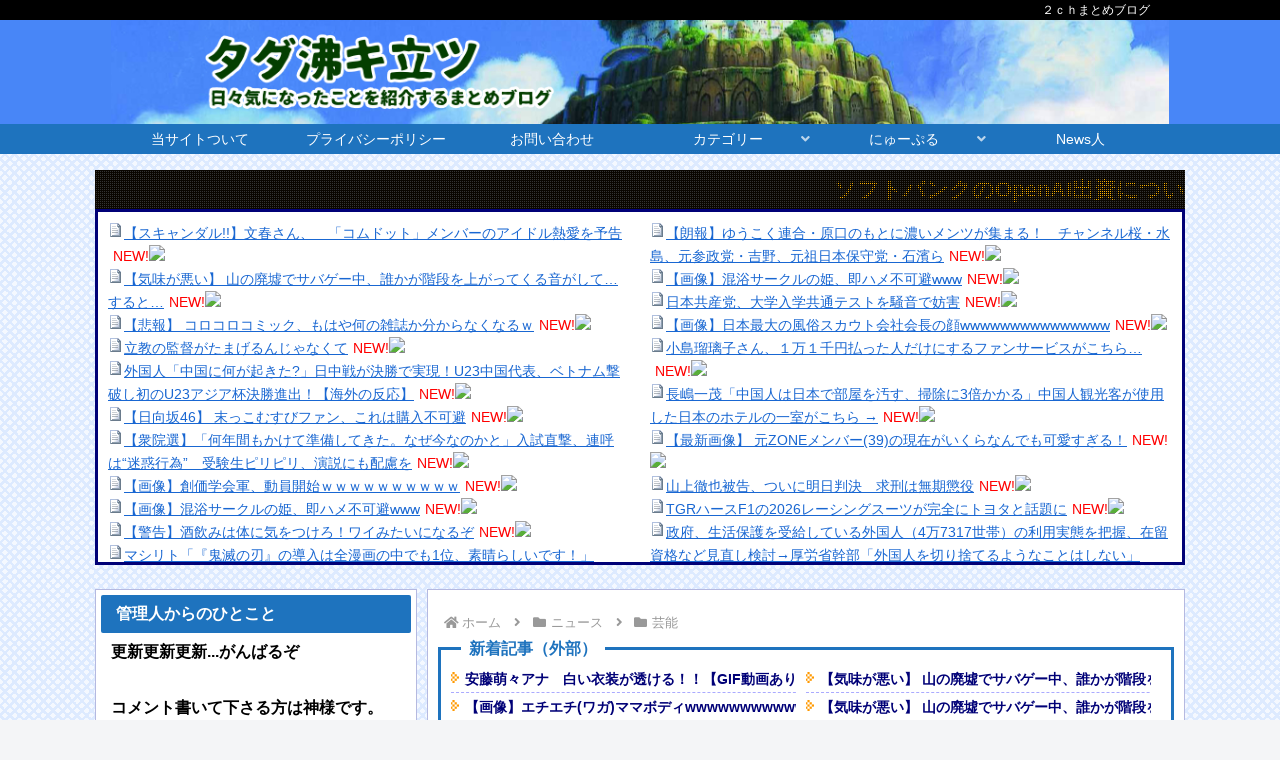

--- FILE ---
content_type: text/html; charset=UTF-8
request_url: https://wakitatsu.info/news/entertainment/41907/
body_size: 48495
content:
<!doctype html>
<html dir="ltr" lang="ja" prefix="og: https://ogp.me/ns#">

<head>
<meta charset="utf-8">
<meta name="viewport" content="width=device-width, initial-scale=1.0, viewport-fit=cover">
<meta name="referrer" content="no-referrer-when-downgrade">
<meta name="format-detection" content="telephone=no">


  


  
  

  <!-- Other Analytics -->
<!-- Global site tag (gtag.js) - Google Analytics -->
<script async src="https://www.googletagmanager.com/gtag/js?id=UA-200862518-1"></script>
<script>
  window.dataLayer = window.dataLayer || [];
  function gtag(){dataLayer.push(arguments);}
  gtag('js', new Date());

  gtag('config', 'UA-200862518-1');
</script>


<script async src="https://pagead2.googlesyndication.com/pagead/js/adsbygoogle.js?client=ca-pub-2277784988867739"
     crossorigin="anonymous"></script>
<!-- /Other Analytics -->
<!-- preconnect dns-prefetch -->
<link rel="preconnect dns-prefetch" href="//www.googletagmanager.com">
<link rel="preconnect dns-prefetch" href="//www.google-analytics.com">
<link rel="preconnect dns-prefetch" href="//ajax.googleapis.com">
<link rel="preconnect dns-prefetch" href="//cdnjs.cloudflare.com">
<link rel="preconnect dns-prefetch" href="//pagead2.googlesyndication.com">
<link rel="preconnect dns-prefetch" href="//googleads.g.doubleclick.net">
<link rel="preconnect dns-prefetch" href="//tpc.googlesyndication.com">
<link rel="preconnect dns-prefetch" href="//ad.doubleclick.net">
<link rel="preconnect dns-prefetch" href="//www.gstatic.com">
<link rel="preconnect dns-prefetch" href="//cse.google.com">
<link rel="preconnect dns-prefetch" href="//fonts.gstatic.com">
<link rel="preconnect dns-prefetch" href="//fonts.googleapis.com">
<link rel="preconnect dns-prefetch" href="//cms.quantserve.com">
<link rel="preconnect dns-prefetch" href="//secure.gravatar.com">
<link rel="preconnect dns-prefetch" href="//cdn.syndication.twimg.com">
<link rel="preconnect dns-prefetch" href="//cdn.jsdelivr.net">
<link rel="preconnect dns-prefetch" href="//images-fe.ssl-images-amazon.com">
<link rel="preconnect dns-prefetch" href="//completion.amazon.com">
<link rel="preconnect dns-prefetch" href="//m.media-amazon.com">
<link rel="preconnect dns-prefetch" href="//i.moshimo.com">
<link rel="preconnect dns-prefetch" href="//aml.valuecommerce.com">
<link rel="preconnect dns-prefetch" href="//dalc.valuecommerce.com">
<link rel="preconnect dns-prefetch" href="//dalb.valuecommerce.com">

<!-- Preload -->
<link rel="preload" as="font" type="font/woff" href="https://wakitatsu.info/wp-content/themes/cocoon-master/webfonts/icomoon/fonts/icomoon.woff?v=2.7.0.2" crossorigin>
<link rel="preload" as="font" type="font/woff2" href="https://wakitatsu.info/wp-content/themes/cocoon-master/webfonts/fontawesome/fonts/fontawesome-webfont.woff2?v=4.7.0" crossorigin>
<title>【画像】奇跡の美魔女（48）、現るｗｗｗｗｗｗ - タダ沸キ立ツ | 2ch5chまとめブログ</title>

		<!-- All in One SEO 4.5.8 - aioseo.com -->
		<meta name="description" content="1: 名無しが沸キ立ツ 2021/08/24(火) 10:57:28.145 ID:sxfMUebw0 加齢臭" />
		<meta name="robots" content="max-image-preview:large" />
		<link rel="canonical" href="https://wakitatsu.info/news/entertainment/41907/" />
		<meta name="generator" content="All in One SEO (AIOSEO) 4.5.8" />
		<meta property="og:locale" content="ja_JP" />
		<meta property="og:site_name" content="タダ沸キ立ツ | 2ch5chまとめブログ - 政治経済や投資に関する話題をまとめてます" />
		<meta property="og:type" content="article" />
		<meta property="og:title" content="【画像】奇跡の美魔女（48）、現るｗｗｗｗｗｗ - タダ沸キ立ツ | 2ch5chまとめブログ" />
		<meta property="og:description" content="1: 名無しが沸キ立ツ 2021/08/24(火) 10:57:28.145 ID:sxfMUebw0 加齢臭" />
		<meta property="og:url" content="https://wakitatsu.info/news/entertainment/41907/" />
		<meta property="og:image" content="https://wakitatsu.info/wp-content/uploads/2021/10/QR5VPDk.jpg" />
		<meta property="og:image:secure_url" content="https://wakitatsu.info/wp-content/uploads/2021/10/QR5VPDk.jpg" />
		<meta property="og:image:width" content="400" />
		<meta property="og:image:height" content="400" />
		<meta property="article:published_time" content="2022-01-16T23:44:34+00:00" />
		<meta property="article:modified_time" content="2022-01-16T17:33:58+00:00" />
		<meta name="twitter:card" content="summary_large_image" />
		<meta name="twitter:site" content="@_entamen" />
		<meta name="twitter:title" content="【画像】奇跡の美魔女（48）、現るｗｗｗｗｗｗ - タダ沸キ立ツ | 2ch5chまとめブログ" />
		<meta name="twitter:description" content="1: 名無しが沸キ立ツ 2021/08/24(火) 10:57:28.145 ID:sxfMUebw0 加齢臭" />
		<meta name="twitter:creator" content="@_entamen" />
		<meta name="twitter:image" content="https://wakitatsu.info/wp-content/uploads/2021/10/QR5VPDk.jpg" />
		<script type="application/ld+json" class="aioseo-schema">
			{"@context":"https:\/\/schema.org","@graph":[{"@type":"BlogPosting","@id":"https:\/\/wakitatsu.info\/news\/entertainment\/41907\/#blogposting","name":"\u3010\u753b\u50cf\u3011\u5947\u8de1\u306e\u7f8e\u9b54\u5973\uff0848\uff09\u3001\u73fe\u308b\uff57\uff57\uff57\uff57\uff57\uff57 - \u30bf\u30c0\u6cb8\u30ad\u7acb\u30c4 | 2ch5ch\u307e\u3068\u3081\u30d6\u30ed\u30b0","headline":"\u3010\u753b\u50cf\u3011\u5947\u8de1\u306e\u7f8e\u9b54\u5973\uff0848\uff09\u3001\u73fe\u308b\uff57\uff57\uff57\uff57\uff57\uff57","author":{"@id":"https:\/\/wakitatsu.info\/author\/wakitastu\/#author"},"publisher":{"@id":"https:\/\/wakitatsu.info\/#person"},"image":{"@type":"ImageObject","url":"https:\/\/wakitatsu.info\/wp-content\/uploads\/2021\/10\/QR5VPDk.jpg","width":400,"height":400},"datePublished":"2022-01-17T08:44:34+09:00","dateModified":"2022-01-17T02:33:58+09:00","inLanguage":"ja","mainEntityOfPage":{"@id":"https:\/\/wakitatsu.info\/news\/entertainment\/41907\/#webpage"},"isPartOf":{"@id":"https:\/\/wakitatsu.info\/news\/entertainment\/41907\/#webpage"},"articleSection":"\u82b8\u80fd"},{"@type":"BreadcrumbList","@id":"https:\/\/wakitatsu.info\/news\/entertainment\/41907\/#breadcrumblist","itemListElement":[{"@type":"ListItem","@id":"https:\/\/wakitatsu.info\/#listItem","position":1,"name":"\u5bb6","item":"https:\/\/wakitatsu.info\/","nextItem":"https:\/\/wakitatsu.info\/news\/entertainment\/41907\/#listItem"},{"@type":"ListItem","@id":"https:\/\/wakitatsu.info\/news\/entertainment\/41907\/#listItem","position":2,"name":"\u3010\u753b\u50cf\u3011\u5947\u8de1\u306e\u7f8e\u9b54\u5973\uff0848\uff09\u3001\u73fe\u308b\uff57\uff57\uff57\uff57\uff57\uff57","previousItem":"https:\/\/wakitatsu.info\/#listItem"}]},{"@type":"Person","@id":"https:\/\/wakitatsu.info\/#person","name":"\u30d4\u30ed\u305f\u3093"},{"@type":"Person","@id":"https:\/\/wakitatsu.info\/author\/wakitastu\/#author","url":"https:\/\/wakitatsu.info\/author\/wakitastu\/","name":"\u30d4\u30ed\u305f\u3093"},{"@type":"WebPage","@id":"https:\/\/wakitatsu.info\/news\/entertainment\/41907\/#webpage","url":"https:\/\/wakitatsu.info\/news\/entertainment\/41907\/","name":"\u3010\u753b\u50cf\u3011\u5947\u8de1\u306e\u7f8e\u9b54\u5973\uff0848\uff09\u3001\u73fe\u308b\uff57\uff57\uff57\uff57\uff57\uff57 - \u30bf\u30c0\u6cb8\u30ad\u7acb\u30c4 | 2ch5ch\u307e\u3068\u3081\u30d6\u30ed\u30b0","description":"1: \u540d\u7121\u3057\u304c\u6cb8\u30ad\u7acb\u30c4 2021\/08\/24(\u706b) 10:57:28.145 ID:sxfMUebw0 \u52a0\u9f62\u81ed","inLanguage":"ja","isPartOf":{"@id":"https:\/\/wakitatsu.info\/#website"},"breadcrumb":{"@id":"https:\/\/wakitatsu.info\/news\/entertainment\/41907\/#breadcrumblist"},"author":{"@id":"https:\/\/wakitatsu.info\/author\/wakitastu\/#author"},"creator":{"@id":"https:\/\/wakitatsu.info\/author\/wakitastu\/#author"},"image":{"@type":"ImageObject","url":"https:\/\/wakitatsu.info\/wp-content\/uploads\/2021\/10\/QR5VPDk.jpg","@id":"https:\/\/wakitatsu.info\/news\/entertainment\/41907\/#mainImage","width":400,"height":400},"primaryImageOfPage":{"@id":"https:\/\/wakitatsu.info\/news\/entertainment\/41907\/#mainImage"},"datePublished":"2022-01-17T08:44:34+09:00","dateModified":"2022-01-17T02:33:58+09:00"},{"@type":"WebSite","@id":"https:\/\/wakitatsu.info\/#website","url":"https:\/\/wakitatsu.info\/","name":"\u30bf\u30c0\u6cb8\u30ad\u7acb\u30c4 | \uff12\uff43\uff48\u307e\u3068\u3081\u30d6\u30ed\u30b0","description":"\u653f\u6cbb\u7d4c\u6e08\u3084\u6295\u8cc7\u306b\u95a2\u3059\u308b\u8a71\u984c\u3092\u307e\u3068\u3081\u3066\u307e\u3059","inLanguage":"ja","publisher":{"@id":"https:\/\/wakitatsu.info\/#person"}}]}
		</script>
		<!-- All in One SEO -->


<!-- OGP -->
<meta property="og:type" content="article">
<meta property="og:description" content="1: 名無しが沸キ立ツ 2021/08/24(火) 10:57:28.145 ID:sxfMUebw0 加齢臭ヤバいかもw w w w 2: 名無しが沸キ立ツ 2021/08/24(火) 10:58:03.820 ID:u6eG9m4Ud ">
<meta property="og:title" content="【画像】奇跡の美魔女（48）、現るｗｗｗｗｗｗ">
<meta property="og:url" content="https://wakitatsu.info/news/entertainment/41907/">
<meta property="og:image" content="https://wakitatsu.info/wp-content/uploads/2021/10/QR5VPDk.jpg">
<meta property="og:site_name" content="タダ沸キ立ツ | 2ch5chまとめブログ">
<meta property="og:locale" content="ja_JP">
<meta property="article:published_time" content="2022-01-17T08:44:34+09:00" />
<meta property="article:modified_time" content="2022-01-17T08:44:34+09:00" />
<meta property="article:section" content="芸能">
<!-- /OGP -->

<!-- Twitter Card -->
<meta name="twitter:card" content="summary_large_image">
<meta property="twitter:description" content="1: 名無しが沸キ立ツ 2021/08/24(火) 10:57:28.145 ID:sxfMUebw0 加齢臭ヤバいかもw w w w 2: 名無しが沸キ立ツ 2021/08/24(火) 10:58:03.820 ID:u6eG9m4Ud ">
<meta property="twitter:title" content="【画像】奇跡の美魔女（48）、現るｗｗｗｗｗｗ">
<meta property="twitter:url" content="https://wakitatsu.info/news/entertainment/41907/">
<meta name="twitter:image" content="https://wakitatsu.info/wp-content/uploads/2021/10/QR5VPDk.jpg">
<meta name="twitter:domain" content="wakitatsu.info">
<meta name="twitter:creator" content="@_pirotan">
<meta name="twitter:site" content="@_pirotan">
<!-- /Twitter Card -->
<link rel='dns-prefetch' href='//ajax.googleapis.com' />
<link rel='dns-prefetch' href='//cdnjs.cloudflare.com' />
<link rel='dns-prefetch' href='//stats.wp.com' />
<link rel="alternate" type="application/rss+xml" title="タダ沸キ立ツ | 2ch5chまとめブログ &raquo; フィード" href="https://wakitatsu.info/feed/" />
<link rel="alternate" type="application/rss+xml" title="タダ沸キ立ツ | 2ch5chまとめブログ &raquo; コメントフィード" href="https://wakitatsu.info/comments/feed/" />
<link rel="alternate" type="application/rss+xml" title="タダ沸キ立ツ | 2ch5chまとめブログ &raquo; 【画像】奇跡の美魔女（48）、現るｗｗｗｗｗｗ のコメントのフィード" href="https://wakitatsu.info/news/entertainment/41907/feed/" />
		<!-- This site uses the Google Analytics by MonsterInsights plugin v9.11.1 - Using Analytics tracking - https://www.monsterinsights.com/ -->
							<script src="//www.googletagmanager.com/gtag/js?id=G-9XN8LPHW4R"  data-cfasync="false" data-wpfc-render="false" async></script>
			<script data-cfasync="false" data-wpfc-render="false">
				var mi_version = '9.11.1';
				var mi_track_user = true;
				var mi_no_track_reason = '';
								var MonsterInsightsDefaultLocations = {"page_location":"https:\/\/wakitatsu.info\/news\/entertainment\/41907\/"};
								if ( typeof MonsterInsightsPrivacyGuardFilter === 'function' ) {
					var MonsterInsightsLocations = (typeof MonsterInsightsExcludeQuery === 'object') ? MonsterInsightsPrivacyGuardFilter( MonsterInsightsExcludeQuery ) : MonsterInsightsPrivacyGuardFilter( MonsterInsightsDefaultLocations );
				} else {
					var MonsterInsightsLocations = (typeof MonsterInsightsExcludeQuery === 'object') ? MonsterInsightsExcludeQuery : MonsterInsightsDefaultLocations;
				}

								var disableStrs = [
										'ga-disable-G-9XN8LPHW4R',
									];

				/* Function to detect opted out users */
				function __gtagTrackerIsOptedOut() {
					for (var index = 0; index < disableStrs.length; index++) {
						if (document.cookie.indexOf(disableStrs[index] + '=true') > -1) {
							return true;
						}
					}

					return false;
				}

				/* Disable tracking if the opt-out cookie exists. */
				if (__gtagTrackerIsOptedOut()) {
					for (var index = 0; index < disableStrs.length; index++) {
						window[disableStrs[index]] = true;
					}
				}

				/* Opt-out function */
				function __gtagTrackerOptout() {
					for (var index = 0; index < disableStrs.length; index++) {
						document.cookie = disableStrs[index] + '=true; expires=Thu, 31 Dec 2099 23:59:59 UTC; path=/';
						window[disableStrs[index]] = true;
					}
				}

				if ('undefined' === typeof gaOptout) {
					function gaOptout() {
						__gtagTrackerOptout();
					}
				}
								window.dataLayer = window.dataLayer || [];

				window.MonsterInsightsDualTracker = {
					helpers: {},
					trackers: {},
				};
				if (mi_track_user) {
					function __gtagDataLayer() {
						dataLayer.push(arguments);
					}

					function __gtagTracker(type, name, parameters) {
						if (!parameters) {
							parameters = {};
						}

						if (parameters.send_to) {
							__gtagDataLayer.apply(null, arguments);
							return;
						}

						if (type === 'event') {
														parameters.send_to = monsterinsights_frontend.v4_id;
							var hookName = name;
							if (typeof parameters['event_category'] !== 'undefined') {
								hookName = parameters['event_category'] + ':' + name;
							}

							if (typeof MonsterInsightsDualTracker.trackers[hookName] !== 'undefined') {
								MonsterInsightsDualTracker.trackers[hookName](parameters);
							} else {
								__gtagDataLayer('event', name, parameters);
							}
							
						} else {
							__gtagDataLayer.apply(null, arguments);
						}
					}

					__gtagTracker('js', new Date());
					__gtagTracker('set', {
						'developer_id.dZGIzZG': true,
											});
					if ( MonsterInsightsLocations.page_location ) {
						__gtagTracker('set', MonsterInsightsLocations);
					}
										__gtagTracker('config', 'G-9XN8LPHW4R', {"forceSSL":"true","link_attribution":"true"} );
										window.gtag = __gtagTracker;										(function () {
						/* https://developers.google.com/analytics/devguides/collection/analyticsjs/ */
						/* ga and __gaTracker compatibility shim. */
						var noopfn = function () {
							return null;
						};
						var newtracker = function () {
							return new Tracker();
						};
						var Tracker = function () {
							return null;
						};
						var p = Tracker.prototype;
						p.get = noopfn;
						p.set = noopfn;
						p.send = function () {
							var args = Array.prototype.slice.call(arguments);
							args.unshift('send');
							__gaTracker.apply(null, args);
						};
						var __gaTracker = function () {
							var len = arguments.length;
							if (len === 0) {
								return;
							}
							var f = arguments[len - 1];
							if (typeof f !== 'object' || f === null || typeof f.hitCallback !== 'function') {
								if ('send' === arguments[0]) {
									var hitConverted, hitObject = false, action;
									if ('event' === arguments[1]) {
										if ('undefined' !== typeof arguments[3]) {
											hitObject = {
												'eventAction': arguments[3],
												'eventCategory': arguments[2],
												'eventLabel': arguments[4],
												'value': arguments[5] ? arguments[5] : 1,
											}
										}
									}
									if ('pageview' === arguments[1]) {
										if ('undefined' !== typeof arguments[2]) {
											hitObject = {
												'eventAction': 'page_view',
												'page_path': arguments[2],
											}
										}
									}
									if (typeof arguments[2] === 'object') {
										hitObject = arguments[2];
									}
									if (typeof arguments[5] === 'object') {
										Object.assign(hitObject, arguments[5]);
									}
									if ('undefined' !== typeof arguments[1].hitType) {
										hitObject = arguments[1];
										if ('pageview' === hitObject.hitType) {
											hitObject.eventAction = 'page_view';
										}
									}
									if (hitObject) {
										action = 'timing' === arguments[1].hitType ? 'timing_complete' : hitObject.eventAction;
										hitConverted = mapArgs(hitObject);
										__gtagTracker('event', action, hitConverted);
									}
								}
								return;
							}

							function mapArgs(args) {
								var arg, hit = {};
								var gaMap = {
									'eventCategory': 'event_category',
									'eventAction': 'event_action',
									'eventLabel': 'event_label',
									'eventValue': 'event_value',
									'nonInteraction': 'non_interaction',
									'timingCategory': 'event_category',
									'timingVar': 'name',
									'timingValue': 'value',
									'timingLabel': 'event_label',
									'page': 'page_path',
									'location': 'page_location',
									'title': 'page_title',
									'referrer' : 'page_referrer',
								};
								for (arg in args) {
																		if (!(!args.hasOwnProperty(arg) || !gaMap.hasOwnProperty(arg))) {
										hit[gaMap[arg]] = args[arg];
									} else {
										hit[arg] = args[arg];
									}
								}
								return hit;
							}

							try {
								f.hitCallback();
							} catch (ex) {
							}
						};
						__gaTracker.create = newtracker;
						__gaTracker.getByName = newtracker;
						__gaTracker.getAll = function () {
							return [];
						};
						__gaTracker.remove = noopfn;
						__gaTracker.loaded = true;
						window['__gaTracker'] = __gaTracker;
					})();
									} else {
										console.log("");
					(function () {
						function __gtagTracker() {
							return null;
						}

						window['__gtagTracker'] = __gtagTracker;
						window['gtag'] = __gtagTracker;
					})();
									}
			</script>
							<!-- / Google Analytics by MonsterInsights -->
		<link rel='stylesheet' id='wp-block-library-css' href='https://wakitatsu.info/wp-includes/css/dist/block-library/style.min.css?ver=17d5221f22296d8e6a3b1021d3e284a0&#038;fver=20240131015652' media='all' />
<style id='wp-block-library-inline-css'>
.has-text-align-justify{text-align:justify;}
</style>
<link rel='stylesheet' id='mediaelement-css' href='https://wakitatsu.info/wp-includes/js/mediaelement/mediaelementplayer-legacy.min.css?ver=4.2.17&#038;fver=20210622070500' media='all' />
<link rel='stylesheet' id='wp-mediaelement-css' href='https://wakitatsu.info/wp-includes/js/mediaelement/wp-mediaelement.min.css?ver=17d5221f22296d8e6a3b1021d3e284a0&#038;fver=20191113100500' media='all' />
<style id='jetpack-sharing-buttons-style-inline-css'>
.jetpack-sharing-buttons__services-list{display:flex;flex-direction:row;flex-wrap:wrap;gap:0;list-style-type:none;margin:5px;padding:0}.jetpack-sharing-buttons__services-list.has-small-icon-size{font-size:12px}.jetpack-sharing-buttons__services-list.has-normal-icon-size{font-size:16px}.jetpack-sharing-buttons__services-list.has-large-icon-size{font-size:24px}.jetpack-sharing-buttons__services-list.has-huge-icon-size{font-size:36px}@media print{.jetpack-sharing-buttons__services-list{display:none!important}}.editor-styles-wrapper .wp-block-jetpack-sharing-buttons{gap:0;padding-inline-start:0}ul.jetpack-sharing-buttons__services-list.has-background{padding:1.25em 2.375em}
</style>
<style id='global-styles-inline-css'>
body{--wp--preset--color--black: #000000;--wp--preset--color--cyan-bluish-gray: #abb8c3;--wp--preset--color--white: #ffffff;--wp--preset--color--pale-pink: #f78da7;--wp--preset--color--vivid-red: #cf2e2e;--wp--preset--color--luminous-vivid-orange: #ff6900;--wp--preset--color--luminous-vivid-amber: #fcb900;--wp--preset--color--light-green-cyan: #7bdcb5;--wp--preset--color--vivid-green-cyan: #00d084;--wp--preset--color--pale-cyan-blue: #8ed1fc;--wp--preset--color--vivid-cyan-blue: #0693e3;--wp--preset--color--vivid-purple: #9b51e0;--wp--preset--gradient--vivid-cyan-blue-to-vivid-purple: linear-gradient(135deg,rgba(6,147,227,1) 0%,rgb(155,81,224) 100%);--wp--preset--gradient--light-green-cyan-to-vivid-green-cyan: linear-gradient(135deg,rgb(122,220,180) 0%,rgb(0,208,130) 100%);--wp--preset--gradient--luminous-vivid-amber-to-luminous-vivid-orange: linear-gradient(135deg,rgba(252,185,0,1) 0%,rgba(255,105,0,1) 100%);--wp--preset--gradient--luminous-vivid-orange-to-vivid-red: linear-gradient(135deg,rgba(255,105,0,1) 0%,rgb(207,46,46) 100%);--wp--preset--gradient--very-light-gray-to-cyan-bluish-gray: linear-gradient(135deg,rgb(238,238,238) 0%,rgb(169,184,195) 100%);--wp--preset--gradient--cool-to-warm-spectrum: linear-gradient(135deg,rgb(74,234,220) 0%,rgb(151,120,209) 20%,rgb(207,42,186) 40%,rgb(238,44,130) 60%,rgb(251,105,98) 80%,rgb(254,248,76) 100%);--wp--preset--gradient--blush-light-purple: linear-gradient(135deg,rgb(255,206,236) 0%,rgb(152,150,240) 100%);--wp--preset--gradient--blush-bordeaux: linear-gradient(135deg,rgb(254,205,165) 0%,rgb(254,45,45) 50%,rgb(107,0,62) 100%);--wp--preset--gradient--luminous-dusk: linear-gradient(135deg,rgb(255,203,112) 0%,rgb(199,81,192) 50%,rgb(65,88,208) 100%);--wp--preset--gradient--pale-ocean: linear-gradient(135deg,rgb(255,245,203) 0%,rgb(182,227,212) 50%,rgb(51,167,181) 100%);--wp--preset--gradient--electric-grass: linear-gradient(135deg,rgb(202,248,128) 0%,rgb(113,206,126) 100%);--wp--preset--gradient--midnight: linear-gradient(135deg,rgb(2,3,129) 0%,rgb(40,116,252) 100%);--wp--preset--font-size--small: 13px;--wp--preset--font-size--medium: 20px;--wp--preset--font-size--large: 36px;--wp--preset--font-size--x-large: 42px;--wp--preset--spacing--20: 0.44rem;--wp--preset--spacing--30: 0.67rem;--wp--preset--spacing--40: 1rem;--wp--preset--spacing--50: 1.5rem;--wp--preset--spacing--60: 2.25rem;--wp--preset--spacing--70: 3.38rem;--wp--preset--spacing--80: 5.06rem;--wp--preset--shadow--natural: 6px 6px 9px rgba(0, 0, 0, 0.2);--wp--preset--shadow--deep: 12px 12px 50px rgba(0, 0, 0, 0.4);--wp--preset--shadow--sharp: 6px 6px 0px rgba(0, 0, 0, 0.2);--wp--preset--shadow--outlined: 6px 6px 0px -3px rgba(255, 255, 255, 1), 6px 6px rgba(0, 0, 0, 1);--wp--preset--shadow--crisp: 6px 6px 0px rgba(0, 0, 0, 1);}body { margin: 0;--wp--style--global--content-size: 840px;--wp--style--global--wide-size: 1200px; }.wp-site-blocks > .alignleft { float: left; margin-right: 2em; }.wp-site-blocks > .alignright { float: right; margin-left: 2em; }.wp-site-blocks > .aligncenter { justify-content: center; margin-left: auto; margin-right: auto; }:where(.wp-site-blocks) > * { margin-block-start: 24px; margin-block-end: 0; }:where(.wp-site-blocks) > :first-child:first-child { margin-block-start: 0; }:where(.wp-site-blocks) > :last-child:last-child { margin-block-end: 0; }body { --wp--style--block-gap: 24px; }:where(body .is-layout-flow)  > :first-child:first-child{margin-block-start: 0;}:where(body .is-layout-flow)  > :last-child:last-child{margin-block-end: 0;}:where(body .is-layout-flow)  > *{margin-block-start: 24px;margin-block-end: 0;}:where(body .is-layout-constrained)  > :first-child:first-child{margin-block-start: 0;}:where(body .is-layout-constrained)  > :last-child:last-child{margin-block-end: 0;}:where(body .is-layout-constrained)  > *{margin-block-start: 24px;margin-block-end: 0;}:where(body .is-layout-flex) {gap: 24px;}:where(body .is-layout-grid) {gap: 24px;}body .is-layout-flow > .alignleft{float: left;margin-inline-start: 0;margin-inline-end: 2em;}body .is-layout-flow > .alignright{float: right;margin-inline-start: 2em;margin-inline-end: 0;}body .is-layout-flow > .aligncenter{margin-left: auto !important;margin-right: auto !important;}body .is-layout-constrained > .alignleft{float: left;margin-inline-start: 0;margin-inline-end: 2em;}body .is-layout-constrained > .alignright{float: right;margin-inline-start: 2em;margin-inline-end: 0;}body .is-layout-constrained > .aligncenter{margin-left: auto !important;margin-right: auto !important;}body .is-layout-constrained > :where(:not(.alignleft):not(.alignright):not(.alignfull)){max-width: var(--wp--style--global--content-size);margin-left: auto !important;margin-right: auto !important;}body .is-layout-constrained > .alignwide{max-width: var(--wp--style--global--wide-size);}body .is-layout-flex{display: flex;}body .is-layout-flex{flex-wrap: wrap;align-items: center;}body .is-layout-flex > *{margin: 0;}body .is-layout-grid{display: grid;}body .is-layout-grid > *{margin: 0;}body{padding-top: 0px;padding-right: 0px;padding-bottom: 0px;padding-left: 0px;}a:where(:not(.wp-element-button)){text-decoration: underline;}.wp-element-button, .wp-block-button__link{background-color: #32373c;border-width: 0;color: #fff;font-family: inherit;font-size: inherit;line-height: inherit;padding: calc(0.667em + 2px) calc(1.333em + 2px);text-decoration: none;}.has-black-color{color: var(--wp--preset--color--black) !important;}.has-cyan-bluish-gray-color{color: var(--wp--preset--color--cyan-bluish-gray) !important;}.has-white-color{color: var(--wp--preset--color--white) !important;}.has-pale-pink-color{color: var(--wp--preset--color--pale-pink) !important;}.has-vivid-red-color{color: var(--wp--preset--color--vivid-red) !important;}.has-luminous-vivid-orange-color{color: var(--wp--preset--color--luminous-vivid-orange) !important;}.has-luminous-vivid-amber-color{color: var(--wp--preset--color--luminous-vivid-amber) !important;}.has-light-green-cyan-color{color: var(--wp--preset--color--light-green-cyan) !important;}.has-vivid-green-cyan-color{color: var(--wp--preset--color--vivid-green-cyan) !important;}.has-pale-cyan-blue-color{color: var(--wp--preset--color--pale-cyan-blue) !important;}.has-vivid-cyan-blue-color{color: var(--wp--preset--color--vivid-cyan-blue) !important;}.has-vivid-purple-color{color: var(--wp--preset--color--vivid-purple) !important;}.has-black-background-color{background-color: var(--wp--preset--color--black) !important;}.has-cyan-bluish-gray-background-color{background-color: var(--wp--preset--color--cyan-bluish-gray) !important;}.has-white-background-color{background-color: var(--wp--preset--color--white) !important;}.has-pale-pink-background-color{background-color: var(--wp--preset--color--pale-pink) !important;}.has-vivid-red-background-color{background-color: var(--wp--preset--color--vivid-red) !important;}.has-luminous-vivid-orange-background-color{background-color: var(--wp--preset--color--luminous-vivid-orange) !important;}.has-luminous-vivid-amber-background-color{background-color: var(--wp--preset--color--luminous-vivid-amber) !important;}.has-light-green-cyan-background-color{background-color: var(--wp--preset--color--light-green-cyan) !important;}.has-vivid-green-cyan-background-color{background-color: var(--wp--preset--color--vivid-green-cyan) !important;}.has-pale-cyan-blue-background-color{background-color: var(--wp--preset--color--pale-cyan-blue) !important;}.has-vivid-cyan-blue-background-color{background-color: var(--wp--preset--color--vivid-cyan-blue) !important;}.has-vivid-purple-background-color{background-color: var(--wp--preset--color--vivid-purple) !important;}.has-black-border-color{border-color: var(--wp--preset--color--black) !important;}.has-cyan-bluish-gray-border-color{border-color: var(--wp--preset--color--cyan-bluish-gray) !important;}.has-white-border-color{border-color: var(--wp--preset--color--white) !important;}.has-pale-pink-border-color{border-color: var(--wp--preset--color--pale-pink) !important;}.has-vivid-red-border-color{border-color: var(--wp--preset--color--vivid-red) !important;}.has-luminous-vivid-orange-border-color{border-color: var(--wp--preset--color--luminous-vivid-orange) !important;}.has-luminous-vivid-amber-border-color{border-color: var(--wp--preset--color--luminous-vivid-amber) !important;}.has-light-green-cyan-border-color{border-color: var(--wp--preset--color--light-green-cyan) !important;}.has-vivid-green-cyan-border-color{border-color: var(--wp--preset--color--vivid-green-cyan) !important;}.has-pale-cyan-blue-border-color{border-color: var(--wp--preset--color--pale-cyan-blue) !important;}.has-vivid-cyan-blue-border-color{border-color: var(--wp--preset--color--vivid-cyan-blue) !important;}.has-vivid-purple-border-color{border-color: var(--wp--preset--color--vivid-purple) !important;}.has-vivid-cyan-blue-to-vivid-purple-gradient-background{background: var(--wp--preset--gradient--vivid-cyan-blue-to-vivid-purple) !important;}.has-light-green-cyan-to-vivid-green-cyan-gradient-background{background: var(--wp--preset--gradient--light-green-cyan-to-vivid-green-cyan) !important;}.has-luminous-vivid-amber-to-luminous-vivid-orange-gradient-background{background: var(--wp--preset--gradient--luminous-vivid-amber-to-luminous-vivid-orange) !important;}.has-luminous-vivid-orange-to-vivid-red-gradient-background{background: var(--wp--preset--gradient--luminous-vivid-orange-to-vivid-red) !important;}.has-very-light-gray-to-cyan-bluish-gray-gradient-background{background: var(--wp--preset--gradient--very-light-gray-to-cyan-bluish-gray) !important;}.has-cool-to-warm-spectrum-gradient-background{background: var(--wp--preset--gradient--cool-to-warm-spectrum) !important;}.has-blush-light-purple-gradient-background{background: var(--wp--preset--gradient--blush-light-purple) !important;}.has-blush-bordeaux-gradient-background{background: var(--wp--preset--gradient--blush-bordeaux) !important;}.has-luminous-dusk-gradient-background{background: var(--wp--preset--gradient--luminous-dusk) !important;}.has-pale-ocean-gradient-background{background: var(--wp--preset--gradient--pale-ocean) !important;}.has-electric-grass-gradient-background{background: var(--wp--preset--gradient--electric-grass) !important;}.has-midnight-gradient-background{background: var(--wp--preset--gradient--midnight) !important;}.has-small-font-size{font-size: var(--wp--preset--font-size--small) !important;}.has-medium-font-size{font-size: var(--wp--preset--font-size--medium) !important;}.has-large-font-size{font-size: var(--wp--preset--font-size--large) !important;}.has-x-large-font-size{font-size: var(--wp--preset--font-size--x-large) !important;}
.wp-block-navigation a:where(:not(.wp-element-button)){color: inherit;}
.wp-block-pullquote{font-size: 1.5em;line-height: 1.6;}
</style>
<link rel='stylesheet' id='contact-form-7-css' href='https://wakitatsu.info/wp-content/plugins/contact-form-7/includes/css/styles.css?ver=5.9.2&#038;fver=20240320031613' media='all' />
<link rel='stylesheet' id='cocoon-style-css' href='https://wakitatsu.info/wp-content/themes/cocoon-master/style.css?ver=17d5221f22296d8e6a3b1021d3e284a0&#038;fver=20240320031741' media='all' />
<style id='cocoon-style-inline-css'>
body.public-page{--cocoon-text-color:#000000}#header-container,#header-container .navi,#navi .navi-in>.menu-header .sub-menu{background-color:#4886f7}.header,.header .site-name-text,#navi .navi-in a,#navi .navi-in a:hover{color:#fff}#header-container .navi,#navi .navi-in>.menu-header .sub-menu{background-color:#1e73be}#navi .navi-in a,#navi .navi-in a:hover{color:#fff}#navi .navi-in a:hover{background-color:rgba(255,255,255,.2)}.main{width:758px}.main{padding-left:10px;padding-right:10px}.sidebar{width:322px}.sidebar{padding-left:5px;padding-right:5px}.wrap{width:1090px}@media screen and (max-width:1089px){.wrap{width:auto}.main,.sidebar,.sidebar-left .main,.sidebar-left .sidebar{margin:0 .5%}.main{width:67.4%}.sidebar{padding:1.5%;width:30%}.entry-card-thumb{width:38%}.entry-card-content{margin-left:40%}}body::after{content:url(https://wakitatsu.info/wp-content/themes/cocoon-master/lib/analytics/access.php?post_id=41907&post_type=post)!important;visibility:hidden;position:absolute;bottom:0;right:0;width:1px;height:1px;overflow:hidden;display:inline!important}.toc-checkbox{display:none}.toc-content{visibility:hidden;height:0;opacity:.2;transition:all 0.5s ease-out}.toc-checkbox:checked~.toc-content{visibility:visible;padding-top:.6em;height:100%;opacity:1}.toc-title::after{content:'[開く]';margin-left:.5em;cursor:pointer;font-size:.8em}.toc-title:hover::after{text-decoration:underline}.toc-checkbox:checked+.toc-title::after{content:'[閉じる]'}#footer{background:#1e73be}#footer,#footer a:not(.sns-button),.footer-title{color:#fff}.entry-content>*,.demo .entry-content p{line-height:1.8}.entry-content>*,.mce-content-body>*,.article p,.demo .entry-content p,.article dl,.article ul,.article ol,.article blockquote,.article pre,.article table,.article .toc,.body .article,.body .column-wrap,.body .new-entry-cards,.body .popular-entry-cards,.body .navi-entry-cards,.body .box-menus,.body .ranking-item,.body .rss-entry-cards,.body .widget,.body .author-box,.body .blogcard-wrap,.body .login-user-only,.body .information-box,.body .question-box,.body .alert-box,.body .information,.body .question,.body .alert,.body .memo-box,.body .comment-box,.body .common-icon-box,.body .blank-box,.body .button-block,.body .micro-bottom,.body .caption-box,.body .tab-caption-box,.body .label-box,.body .toggle-wrap,.body .wp-block-image,.body .booklink-box,.body .kaerebalink-box,.body .tomarebalink-box,.body .product-item-box,.body .speech-wrap,.body .wp-block-categories,.body .wp-block-archives,.body .wp-block-archives-dropdown,.body .wp-block-calendar,.body .ad-area,.body .wp-block-gallery,.body .wp-block-audio,.body .wp-block-cover,.body .wp-block-file,.body .wp-block-media-text,.body .wp-block-video,.body .wp-block-buttons,.body .wp-block-columns,.body .wp-block-separator,.body .components-placeholder,.body .wp-block-search,.body .wp-block-social-links,.body .timeline-box,.body .blogcard-type,.body .btn-wrap,.body .btn-wrap a,.body .block-box,.body .wp-block-embed,.body .wp-block-group,.body .wp-block-table,.body .scrollable-table,.body .wp-block-separator,.body .wp-block,.body .video-container,.comment-area,.related-entries,.pager-post-navi,.comment-respond{margin-bottom:1.4em}.is-root-container>*{margin-bottom:1.4em!important}.article h2,.article h3,.article h4,.article h5,.article h6{margin-bottom:1.26em}@media screen and (max-width:480px){.body,.menu-content{font-size:12px}}@media screen and (max-width:781px){.wp-block-column{margin-bottom:1.4em}}@media screen and (max-width:834px){.column-wrap>div{margin-bottom:1.4em}}.article .micro-top{margin-bottom:.28em}.article .micro-bottom{margin-top:-1.26em}.article .micro-balloon{margin-bottom:.7em}.article .micro-bottom.micro-balloon{margin-top:-.98em}.blank-box.bb-key-color{border-color:#19448e}.iic-key-color li::before{color:#19448e}.blank-box.bb-tab.bb-key-color::before{background-color:#19448e}.tb-key-color .toggle-button{border:1px solid #19448e;background:#19448e;color:#fff}.tb-key-color .toggle-button::before{color:#ccc}.tb-key-color .toggle-checkbox:checked~.toggle-content{border-color:#19448e}.cb-key-color.caption-box{border-color:#19448e}.cb-key-color .caption-box-label{background-color:#19448e;color:#fff}.tcb-key-color .tab-caption-box-label{background-color:#19448e;color:#fff}.tcb-key-color .tab-caption-box-content{border-color:#19448e}.lb-key-color .label-box-content{border-color:#19448e}.mc-key-color{background-color:#19448e;color:#fff;border:none}.mc-key-color.micro-bottom::after{border-bottom-color:#19448e;border-top-color:transparent}.mc-key-color::before{border-top-color:transparent;border-bottom-color:transparent}.mc-key-color::after{border-top-color:#19448e}.btn-key-color,.btn-wrap.btn-wrap-key-color>a{background-color:#19448e}.has-text-color.has-key-color-color{color:#19448e}.has-background.has-key-color-background-color{background-color:#19448e}.body.article,body#tinymce.wp-editor{background-color:#fff}.body.article,.editor-post-title__block .editor-post-title__input,body#tinymce.wp-editor{color:#333}html .body .has-key-color-background-color{background-color:#19448e}html .body .has-key-color-color{color:#19448e}html .body .has-key-color-border-color{border-color:#19448e}html .body .btn-wrap.has-key-color-background-color>a{background-color:#19448e}html .body .btn-wrap.has-key-color-color>a{color:#19448e}html .body .btn-wrap.has-key-color-border-color>a{border-color:#19448e}html .body .bb-tab.has-key-color-border-color .bb-label{background-color:#19448e}html .body .toggle-wrap.has-key-color-border-color:not(.not-nested-style) .toggle-button{background-color:#19448e}html .body .toggle-wrap.has-key-color-border-color:not(.not-nested-style) .toggle-button,html .body .toggle-wrap.has-key-color-border-color:not(.not-nested-style) .toggle-content{border-color:#19448e}html .body .toggle-wrap.has-key-color-background-color:not(.not-nested-style) .toggle-content{background-color:#19448e}html .body .toggle-wrap.has-key-color-color:not(.not-nested-style) .toggle-content{color:#19448e}html .body .iconlist-box.has-key-color-icon-color li::before{color:#19448e}.micro-text.has-key-color-color{color:#19448e}html .body .micro-balloon.has-key-color-color{color:#19448e}html .body .micro-balloon.has-key-color-background-color{background-color:#19448e;border-color:transparent}html .body .micro-balloon.has-key-color-background-color.micro-bottom::after{border-bottom-color:#19448e;border-top-color:transparent}html .body .micro-balloon.has-key-color-background-color::before{border-top-color:transparent;border-bottom-color:transparent}html .body .micro-balloon.has-key-color-background-color::after{border-top-color:#19448e}html .body .micro-balloon.has-border-color.has-key-color-border-color{border-color:#19448e}html .body .micro-balloon.micro-top.has-key-color-border-color::before{border-top-color:#19448e}html .body .micro-balloon.micro-bottom.has-key-color-border-color::before{border-bottom-color:#19448e}html .body .caption-box.has-key-color-border-color:not(.not-nested-style) .box-label{background-color:#19448e}html .body .tab-caption-box.has-key-color-border-color:not(.not-nested-style) .box-label{background-color:#19448e}html .body .tab-caption-box.has-key-color-border-color:not(.not-nested-style) .box-content{border-color:#19448e}html .body .tab-caption-box.has-key-color-background-color:not(.not-nested-style) .box-content{background-color:#19448e}html .body .tab-caption-box.has-key-color-color:not(.not-nested-style) .box-content{color:#19448e}html .body .label-box.has-key-color-border-color:not(.not-nested-style) .box-content{border-color:#19448e}html .body .label-box.has-key-color-background-color:not(.not-nested-style) .box-content{background-color:#19448e}html .body .label-box.has-key-color-color:not(.not-nested-style) .box-content{color:#19448e}html .body .speech-wrap:not(.not-nested-style) .speech-balloon.has-key-color-background-color{background-color:#19448e}html .body .speech-wrap:not(.not-nested-style) .speech-balloon.has-text-color.has-key-color-color{color:#19448e}html .body .speech-wrap:not(.not-nested-style) .speech-balloon.has-key-color-border-color{border-color:#19448e}html .body .speech-wrap.sbp-l:not(.not-nested-style) .speech-balloon.has-key-color-border-color::before{border-right-color:#19448e}html .body .speech-wrap.sbp-r:not(.not-nested-style) .speech-balloon.has-key-color-border-color::before{border-left-color:#19448e}html .body .speech-wrap.sbp-l:not(.not-nested-style) .speech-balloon.has-key-color-background-color::after{border-right-color:#19448e}html .body .speech-wrap.sbp-r:not(.not-nested-style) .speech-balloon.has-key-color-background-color::after{border-left-color:#19448e}html .body .speech-wrap.sbs-line.sbp-r:not(.not-nested-style) .speech-balloon.has-key-color-background-color{background-color:#19448e}html .body .speech-wrap.sbs-line.sbp-r:not(.not-nested-style) .speech-balloon.has-key-color-border-color{border-color:#19448e}html .body .speech-wrap.sbs-think:not(.not-nested-style) .speech-balloon.has-key-color-border-color::before,html .body .speech-wrap.sbs-think:not(.not-nested-style) .speech-balloon.has-key-color-border-color::after{border-color:#19448e}html .body .speech-wrap.sbs-think:not(.not-nested-style) .speech-balloon.has-key-color-background-color::before,html .body .speech-wrap.sbs-think:not(.not-nested-style) .speech-balloon.has-key-color-background-color::after{background-color:#19448e}html .body .speech-wrap.sbs-think:not(.not-nested-style) .speech-balloon.has-key-color-border-color::before{border-color:#19448e}html .body .timeline-box.has-key-color-point-color:not(.not-nested-style) .timeline-item::before{background-color:#19448e}.has-key-color-border-color.is-style-accordion:not(.not-nested-style) .faq-question{background-color:#19448e}html .body .has-key-color-question-color:not(.not-nested-style) .faq-question-label{color:#19448e}html .body .has-key-color-question-color.has-border-color:not(.not-nested-style) .faq-question-label{color:#19448e}html .body .has-key-color-answer-color:not(.not-nested-style) .faq-answer-label{color:#19448e}html .body .is-style-square.has-key-color-question-color:not(.not-nested-style) .faq-question-label{color:#fff;background-color:#19448e}html .body .is-style-square.has-key-color-answer-color:not(.not-nested-style) .faq-answer-label{color:#fff;background-color:#19448e}html .body .has-red-background-color{background-color:#e60033}html .body .has-red-color{color:#e60033}html .body .has-red-border-color{border-color:#e60033}html .body .btn-wrap.has-red-background-color>a{background-color:#e60033}html .body .btn-wrap.has-red-color>a{color:#e60033}html .body .btn-wrap.has-red-border-color>a{border-color:#e60033}html .body .bb-tab.has-red-border-color .bb-label{background-color:#e60033}html .body .toggle-wrap.has-red-border-color:not(.not-nested-style) .toggle-button{background-color:#e60033}html .body .toggle-wrap.has-red-border-color:not(.not-nested-style) .toggle-button,html .body .toggle-wrap.has-red-border-color:not(.not-nested-style) .toggle-content{border-color:#e60033}html .body .toggle-wrap.has-red-background-color:not(.not-nested-style) .toggle-content{background-color:#e60033}html .body .toggle-wrap.has-red-color:not(.not-nested-style) .toggle-content{color:#e60033}html .body .iconlist-box.has-red-icon-color li::before{color:#e60033}.micro-text.has-red-color{color:#e60033}html .body .micro-balloon.has-red-color{color:#e60033}html .body .micro-balloon.has-red-background-color{background-color:#e60033;border-color:transparent}html .body .micro-balloon.has-red-background-color.micro-bottom::after{border-bottom-color:#e60033;border-top-color:transparent}html .body .micro-balloon.has-red-background-color::before{border-top-color:transparent;border-bottom-color:transparent}html .body .micro-balloon.has-red-background-color::after{border-top-color:#e60033}html .body .micro-balloon.has-border-color.has-red-border-color{border-color:#e60033}html .body .micro-balloon.micro-top.has-red-border-color::before{border-top-color:#e60033}html .body .micro-balloon.micro-bottom.has-red-border-color::before{border-bottom-color:#e60033}html .body .caption-box.has-red-border-color:not(.not-nested-style) .box-label{background-color:#e60033}html .body .tab-caption-box.has-red-border-color:not(.not-nested-style) .box-label{background-color:#e60033}html .body .tab-caption-box.has-red-border-color:not(.not-nested-style) .box-content{border-color:#e60033}html .body .tab-caption-box.has-red-background-color:not(.not-nested-style) .box-content{background-color:#e60033}html .body .tab-caption-box.has-red-color:not(.not-nested-style) .box-content{color:#e60033}html .body .label-box.has-red-border-color:not(.not-nested-style) .box-content{border-color:#e60033}html .body .label-box.has-red-background-color:not(.not-nested-style) .box-content{background-color:#e60033}html .body .label-box.has-red-color:not(.not-nested-style) .box-content{color:#e60033}html .body .speech-wrap:not(.not-nested-style) .speech-balloon.has-red-background-color{background-color:#e60033}html .body .speech-wrap:not(.not-nested-style) .speech-balloon.has-text-color.has-red-color{color:#e60033}html .body .speech-wrap:not(.not-nested-style) .speech-balloon.has-red-border-color{border-color:#e60033}html .body .speech-wrap.sbp-l:not(.not-nested-style) .speech-balloon.has-red-border-color::before{border-right-color:#e60033}html .body .speech-wrap.sbp-r:not(.not-nested-style) .speech-balloon.has-red-border-color::before{border-left-color:#e60033}html .body .speech-wrap.sbp-l:not(.not-nested-style) .speech-balloon.has-red-background-color::after{border-right-color:#e60033}html .body .speech-wrap.sbp-r:not(.not-nested-style) .speech-balloon.has-red-background-color::after{border-left-color:#e60033}html .body .speech-wrap.sbs-line.sbp-r:not(.not-nested-style) .speech-balloon.has-red-background-color{background-color:#e60033}html .body .speech-wrap.sbs-line.sbp-r:not(.not-nested-style) .speech-balloon.has-red-border-color{border-color:#e60033}html .body .speech-wrap.sbs-think:not(.not-nested-style) .speech-balloon.has-red-border-color::before,html .body .speech-wrap.sbs-think:not(.not-nested-style) .speech-balloon.has-red-border-color::after{border-color:#e60033}html .body .speech-wrap.sbs-think:not(.not-nested-style) .speech-balloon.has-red-background-color::before,html .body .speech-wrap.sbs-think:not(.not-nested-style) .speech-balloon.has-red-background-color::after{background-color:#e60033}html .body .speech-wrap.sbs-think:not(.not-nested-style) .speech-balloon.has-red-border-color::before{border-color:#e60033}html .body .timeline-box.has-red-point-color:not(.not-nested-style) .timeline-item::before{background-color:#e60033}.has-red-border-color.is-style-accordion:not(.not-nested-style) .faq-question{background-color:#e60033}html .body .has-red-question-color:not(.not-nested-style) .faq-question-label{color:#e60033}html .body .has-red-question-color.has-border-color:not(.not-nested-style) .faq-question-label{color:#e60033}html .body .has-red-answer-color:not(.not-nested-style) .faq-answer-label{color:#e60033}html .body .is-style-square.has-red-question-color:not(.not-nested-style) .faq-question-label{color:#fff;background-color:#e60033}html .body .is-style-square.has-red-answer-color:not(.not-nested-style) .faq-answer-label{color:#fff;background-color:#e60033}html .body .has-pink-background-color{background-color:#e95295}html .body .has-pink-color{color:#e95295}html .body .has-pink-border-color{border-color:#e95295}html .body .btn-wrap.has-pink-background-color>a{background-color:#e95295}html .body .btn-wrap.has-pink-color>a{color:#e95295}html .body .btn-wrap.has-pink-border-color>a{border-color:#e95295}html .body .bb-tab.has-pink-border-color .bb-label{background-color:#e95295}html .body .toggle-wrap.has-pink-border-color:not(.not-nested-style) .toggle-button{background-color:#e95295}html .body .toggle-wrap.has-pink-border-color:not(.not-nested-style) .toggle-button,html .body .toggle-wrap.has-pink-border-color:not(.not-nested-style) .toggle-content{border-color:#e95295}html .body .toggle-wrap.has-pink-background-color:not(.not-nested-style) .toggle-content{background-color:#e95295}html .body .toggle-wrap.has-pink-color:not(.not-nested-style) .toggle-content{color:#e95295}html .body .iconlist-box.has-pink-icon-color li::before{color:#e95295}.micro-text.has-pink-color{color:#e95295}html .body .micro-balloon.has-pink-color{color:#e95295}html .body .micro-balloon.has-pink-background-color{background-color:#e95295;border-color:transparent}html .body .micro-balloon.has-pink-background-color.micro-bottom::after{border-bottom-color:#e95295;border-top-color:transparent}html .body .micro-balloon.has-pink-background-color::before{border-top-color:transparent;border-bottom-color:transparent}html .body .micro-balloon.has-pink-background-color::after{border-top-color:#e95295}html .body .micro-balloon.has-border-color.has-pink-border-color{border-color:#e95295}html .body .micro-balloon.micro-top.has-pink-border-color::before{border-top-color:#e95295}html .body .micro-balloon.micro-bottom.has-pink-border-color::before{border-bottom-color:#e95295}html .body .caption-box.has-pink-border-color:not(.not-nested-style) .box-label{background-color:#e95295}html .body .tab-caption-box.has-pink-border-color:not(.not-nested-style) .box-label{background-color:#e95295}html .body .tab-caption-box.has-pink-border-color:not(.not-nested-style) .box-content{border-color:#e95295}html .body .tab-caption-box.has-pink-background-color:not(.not-nested-style) .box-content{background-color:#e95295}html .body .tab-caption-box.has-pink-color:not(.not-nested-style) .box-content{color:#e95295}html .body .label-box.has-pink-border-color:not(.not-nested-style) .box-content{border-color:#e95295}html .body .label-box.has-pink-background-color:not(.not-nested-style) .box-content{background-color:#e95295}html .body .label-box.has-pink-color:not(.not-nested-style) .box-content{color:#e95295}html .body .speech-wrap:not(.not-nested-style) .speech-balloon.has-pink-background-color{background-color:#e95295}html .body .speech-wrap:not(.not-nested-style) .speech-balloon.has-text-color.has-pink-color{color:#e95295}html .body .speech-wrap:not(.not-nested-style) .speech-balloon.has-pink-border-color{border-color:#e95295}html .body .speech-wrap.sbp-l:not(.not-nested-style) .speech-balloon.has-pink-border-color::before{border-right-color:#e95295}html .body .speech-wrap.sbp-r:not(.not-nested-style) .speech-balloon.has-pink-border-color::before{border-left-color:#e95295}html .body .speech-wrap.sbp-l:not(.not-nested-style) .speech-balloon.has-pink-background-color::after{border-right-color:#e95295}html .body .speech-wrap.sbp-r:not(.not-nested-style) .speech-balloon.has-pink-background-color::after{border-left-color:#e95295}html .body .speech-wrap.sbs-line.sbp-r:not(.not-nested-style) .speech-balloon.has-pink-background-color{background-color:#e95295}html .body .speech-wrap.sbs-line.sbp-r:not(.not-nested-style) .speech-balloon.has-pink-border-color{border-color:#e95295}html .body .speech-wrap.sbs-think:not(.not-nested-style) .speech-balloon.has-pink-border-color::before,html .body .speech-wrap.sbs-think:not(.not-nested-style) .speech-balloon.has-pink-border-color::after{border-color:#e95295}html .body .speech-wrap.sbs-think:not(.not-nested-style) .speech-balloon.has-pink-background-color::before,html .body .speech-wrap.sbs-think:not(.not-nested-style) .speech-balloon.has-pink-background-color::after{background-color:#e95295}html .body .speech-wrap.sbs-think:not(.not-nested-style) .speech-balloon.has-pink-border-color::before{border-color:#e95295}html .body .timeline-box.has-pink-point-color:not(.not-nested-style) .timeline-item::before{background-color:#e95295}.has-pink-border-color.is-style-accordion:not(.not-nested-style) .faq-question{background-color:#e95295}html .body .has-pink-question-color:not(.not-nested-style) .faq-question-label{color:#e95295}html .body .has-pink-question-color.has-border-color:not(.not-nested-style) .faq-question-label{color:#e95295}html .body .has-pink-answer-color:not(.not-nested-style) .faq-answer-label{color:#e95295}html .body .is-style-square.has-pink-question-color:not(.not-nested-style) .faq-question-label{color:#fff;background-color:#e95295}html .body .is-style-square.has-pink-answer-color:not(.not-nested-style) .faq-answer-label{color:#fff;background-color:#e95295}html .body .has-purple-background-color{background-color:#884898}html .body .has-purple-color{color:#884898}html .body .has-purple-border-color{border-color:#884898}html .body .btn-wrap.has-purple-background-color>a{background-color:#884898}html .body .btn-wrap.has-purple-color>a{color:#884898}html .body .btn-wrap.has-purple-border-color>a{border-color:#884898}html .body .bb-tab.has-purple-border-color .bb-label{background-color:#884898}html .body .toggle-wrap.has-purple-border-color:not(.not-nested-style) .toggle-button{background-color:#884898}html .body .toggle-wrap.has-purple-border-color:not(.not-nested-style) .toggle-button,html .body .toggle-wrap.has-purple-border-color:not(.not-nested-style) .toggle-content{border-color:#884898}html .body .toggle-wrap.has-purple-background-color:not(.not-nested-style) .toggle-content{background-color:#884898}html .body .toggle-wrap.has-purple-color:not(.not-nested-style) .toggle-content{color:#884898}html .body .iconlist-box.has-purple-icon-color li::before{color:#884898}.micro-text.has-purple-color{color:#884898}html .body .micro-balloon.has-purple-color{color:#884898}html .body .micro-balloon.has-purple-background-color{background-color:#884898;border-color:transparent}html .body .micro-balloon.has-purple-background-color.micro-bottom::after{border-bottom-color:#884898;border-top-color:transparent}html .body .micro-balloon.has-purple-background-color::before{border-top-color:transparent;border-bottom-color:transparent}html .body .micro-balloon.has-purple-background-color::after{border-top-color:#884898}html .body .micro-balloon.has-border-color.has-purple-border-color{border-color:#884898}html .body .micro-balloon.micro-top.has-purple-border-color::before{border-top-color:#884898}html .body .micro-balloon.micro-bottom.has-purple-border-color::before{border-bottom-color:#884898}html .body .caption-box.has-purple-border-color:not(.not-nested-style) .box-label{background-color:#884898}html .body .tab-caption-box.has-purple-border-color:not(.not-nested-style) .box-label{background-color:#884898}html .body .tab-caption-box.has-purple-border-color:not(.not-nested-style) .box-content{border-color:#884898}html .body .tab-caption-box.has-purple-background-color:not(.not-nested-style) .box-content{background-color:#884898}html .body .tab-caption-box.has-purple-color:not(.not-nested-style) .box-content{color:#884898}html .body .label-box.has-purple-border-color:not(.not-nested-style) .box-content{border-color:#884898}html .body .label-box.has-purple-background-color:not(.not-nested-style) .box-content{background-color:#884898}html .body .label-box.has-purple-color:not(.not-nested-style) .box-content{color:#884898}html .body .speech-wrap:not(.not-nested-style) .speech-balloon.has-purple-background-color{background-color:#884898}html .body .speech-wrap:not(.not-nested-style) .speech-balloon.has-text-color.has-purple-color{color:#884898}html .body .speech-wrap:not(.not-nested-style) .speech-balloon.has-purple-border-color{border-color:#884898}html .body .speech-wrap.sbp-l:not(.not-nested-style) .speech-balloon.has-purple-border-color::before{border-right-color:#884898}html .body .speech-wrap.sbp-r:not(.not-nested-style) .speech-balloon.has-purple-border-color::before{border-left-color:#884898}html .body .speech-wrap.sbp-l:not(.not-nested-style) .speech-balloon.has-purple-background-color::after{border-right-color:#884898}html .body .speech-wrap.sbp-r:not(.not-nested-style) .speech-balloon.has-purple-background-color::after{border-left-color:#884898}html .body .speech-wrap.sbs-line.sbp-r:not(.not-nested-style) .speech-balloon.has-purple-background-color{background-color:#884898}html .body .speech-wrap.sbs-line.sbp-r:not(.not-nested-style) .speech-balloon.has-purple-border-color{border-color:#884898}html .body .speech-wrap.sbs-think:not(.not-nested-style) .speech-balloon.has-purple-border-color::before,html .body .speech-wrap.sbs-think:not(.not-nested-style) .speech-balloon.has-purple-border-color::after{border-color:#884898}html .body .speech-wrap.sbs-think:not(.not-nested-style) .speech-balloon.has-purple-background-color::before,html .body .speech-wrap.sbs-think:not(.not-nested-style) .speech-balloon.has-purple-background-color::after{background-color:#884898}html .body .speech-wrap.sbs-think:not(.not-nested-style) .speech-balloon.has-purple-border-color::before{border-color:#884898}html .body .timeline-box.has-purple-point-color:not(.not-nested-style) .timeline-item::before{background-color:#884898}.has-purple-border-color.is-style-accordion:not(.not-nested-style) .faq-question{background-color:#884898}html .body .has-purple-question-color:not(.not-nested-style) .faq-question-label{color:#884898}html .body .has-purple-question-color.has-border-color:not(.not-nested-style) .faq-question-label{color:#884898}html .body .has-purple-answer-color:not(.not-nested-style) .faq-answer-label{color:#884898}html .body .is-style-square.has-purple-question-color:not(.not-nested-style) .faq-question-label{color:#fff;background-color:#884898}html .body .is-style-square.has-purple-answer-color:not(.not-nested-style) .faq-answer-label{color:#fff;background-color:#884898}html .body .has-deep-background-color{background-color:#55295b}html .body .has-deep-color{color:#55295b}html .body .has-deep-border-color{border-color:#55295b}html .body .btn-wrap.has-deep-background-color>a{background-color:#55295b}html .body .btn-wrap.has-deep-color>a{color:#55295b}html .body .btn-wrap.has-deep-border-color>a{border-color:#55295b}html .body .bb-tab.has-deep-border-color .bb-label{background-color:#55295b}html .body .toggle-wrap.has-deep-border-color:not(.not-nested-style) .toggle-button{background-color:#55295b}html .body .toggle-wrap.has-deep-border-color:not(.not-nested-style) .toggle-button,html .body .toggle-wrap.has-deep-border-color:not(.not-nested-style) .toggle-content{border-color:#55295b}html .body .toggle-wrap.has-deep-background-color:not(.not-nested-style) .toggle-content{background-color:#55295b}html .body .toggle-wrap.has-deep-color:not(.not-nested-style) .toggle-content{color:#55295b}html .body .iconlist-box.has-deep-icon-color li::before{color:#55295b}.micro-text.has-deep-color{color:#55295b}html .body .micro-balloon.has-deep-color{color:#55295b}html .body .micro-balloon.has-deep-background-color{background-color:#55295b;border-color:transparent}html .body .micro-balloon.has-deep-background-color.micro-bottom::after{border-bottom-color:#55295b;border-top-color:transparent}html .body .micro-balloon.has-deep-background-color::before{border-top-color:transparent;border-bottom-color:transparent}html .body .micro-balloon.has-deep-background-color::after{border-top-color:#55295b}html .body .micro-balloon.has-border-color.has-deep-border-color{border-color:#55295b}html .body .micro-balloon.micro-top.has-deep-border-color::before{border-top-color:#55295b}html .body .micro-balloon.micro-bottom.has-deep-border-color::before{border-bottom-color:#55295b}html .body .caption-box.has-deep-border-color:not(.not-nested-style) .box-label{background-color:#55295b}html .body .tab-caption-box.has-deep-border-color:not(.not-nested-style) .box-label{background-color:#55295b}html .body .tab-caption-box.has-deep-border-color:not(.not-nested-style) .box-content{border-color:#55295b}html .body .tab-caption-box.has-deep-background-color:not(.not-nested-style) .box-content{background-color:#55295b}html .body .tab-caption-box.has-deep-color:not(.not-nested-style) .box-content{color:#55295b}html .body .label-box.has-deep-border-color:not(.not-nested-style) .box-content{border-color:#55295b}html .body .label-box.has-deep-background-color:not(.not-nested-style) .box-content{background-color:#55295b}html .body .label-box.has-deep-color:not(.not-nested-style) .box-content{color:#55295b}html .body .speech-wrap:not(.not-nested-style) .speech-balloon.has-deep-background-color{background-color:#55295b}html .body .speech-wrap:not(.not-nested-style) .speech-balloon.has-text-color.has-deep-color{color:#55295b}html .body .speech-wrap:not(.not-nested-style) .speech-balloon.has-deep-border-color{border-color:#55295b}html .body .speech-wrap.sbp-l:not(.not-nested-style) .speech-balloon.has-deep-border-color::before{border-right-color:#55295b}html .body .speech-wrap.sbp-r:not(.not-nested-style) .speech-balloon.has-deep-border-color::before{border-left-color:#55295b}html .body .speech-wrap.sbp-l:not(.not-nested-style) .speech-balloon.has-deep-background-color::after{border-right-color:#55295b}html .body .speech-wrap.sbp-r:not(.not-nested-style) .speech-balloon.has-deep-background-color::after{border-left-color:#55295b}html .body .speech-wrap.sbs-line.sbp-r:not(.not-nested-style) .speech-balloon.has-deep-background-color{background-color:#55295b}html .body .speech-wrap.sbs-line.sbp-r:not(.not-nested-style) .speech-balloon.has-deep-border-color{border-color:#55295b}html .body .speech-wrap.sbs-think:not(.not-nested-style) .speech-balloon.has-deep-border-color::before,html .body .speech-wrap.sbs-think:not(.not-nested-style) .speech-balloon.has-deep-border-color::after{border-color:#55295b}html .body .speech-wrap.sbs-think:not(.not-nested-style) .speech-balloon.has-deep-background-color::before,html .body .speech-wrap.sbs-think:not(.not-nested-style) .speech-balloon.has-deep-background-color::after{background-color:#55295b}html .body .speech-wrap.sbs-think:not(.not-nested-style) .speech-balloon.has-deep-border-color::before{border-color:#55295b}html .body .timeline-box.has-deep-point-color:not(.not-nested-style) .timeline-item::before{background-color:#55295b}.has-deep-border-color.is-style-accordion:not(.not-nested-style) .faq-question{background-color:#55295b}html .body .has-deep-question-color:not(.not-nested-style) .faq-question-label{color:#55295b}html .body .has-deep-question-color.has-border-color:not(.not-nested-style) .faq-question-label{color:#55295b}html .body .has-deep-answer-color:not(.not-nested-style) .faq-answer-label{color:#55295b}html .body .is-style-square.has-deep-question-color:not(.not-nested-style) .faq-question-label{color:#fff;background-color:#55295b}html .body .is-style-square.has-deep-answer-color:not(.not-nested-style) .faq-answer-label{color:#fff;background-color:#55295b}html .body .has-indigo-background-color{background-color:#1e50a2}html .body .has-indigo-color{color:#1e50a2}html .body .has-indigo-border-color{border-color:#1e50a2}html .body .btn-wrap.has-indigo-background-color>a{background-color:#1e50a2}html .body .btn-wrap.has-indigo-color>a{color:#1e50a2}html .body .btn-wrap.has-indigo-border-color>a{border-color:#1e50a2}html .body .bb-tab.has-indigo-border-color .bb-label{background-color:#1e50a2}html .body .toggle-wrap.has-indigo-border-color:not(.not-nested-style) .toggle-button{background-color:#1e50a2}html .body .toggle-wrap.has-indigo-border-color:not(.not-nested-style) .toggle-button,html .body .toggle-wrap.has-indigo-border-color:not(.not-nested-style) .toggle-content{border-color:#1e50a2}html .body .toggle-wrap.has-indigo-background-color:not(.not-nested-style) .toggle-content{background-color:#1e50a2}html .body .toggle-wrap.has-indigo-color:not(.not-nested-style) .toggle-content{color:#1e50a2}html .body .iconlist-box.has-indigo-icon-color li::before{color:#1e50a2}.micro-text.has-indigo-color{color:#1e50a2}html .body .micro-balloon.has-indigo-color{color:#1e50a2}html .body .micro-balloon.has-indigo-background-color{background-color:#1e50a2;border-color:transparent}html .body .micro-balloon.has-indigo-background-color.micro-bottom::after{border-bottom-color:#1e50a2;border-top-color:transparent}html .body .micro-balloon.has-indigo-background-color::before{border-top-color:transparent;border-bottom-color:transparent}html .body .micro-balloon.has-indigo-background-color::after{border-top-color:#1e50a2}html .body .micro-balloon.has-border-color.has-indigo-border-color{border-color:#1e50a2}html .body .micro-balloon.micro-top.has-indigo-border-color::before{border-top-color:#1e50a2}html .body .micro-balloon.micro-bottom.has-indigo-border-color::before{border-bottom-color:#1e50a2}html .body .caption-box.has-indigo-border-color:not(.not-nested-style) .box-label{background-color:#1e50a2}html .body .tab-caption-box.has-indigo-border-color:not(.not-nested-style) .box-label{background-color:#1e50a2}html .body .tab-caption-box.has-indigo-border-color:not(.not-nested-style) .box-content{border-color:#1e50a2}html .body .tab-caption-box.has-indigo-background-color:not(.not-nested-style) .box-content{background-color:#1e50a2}html .body .tab-caption-box.has-indigo-color:not(.not-nested-style) .box-content{color:#1e50a2}html .body .label-box.has-indigo-border-color:not(.not-nested-style) .box-content{border-color:#1e50a2}html .body .label-box.has-indigo-background-color:not(.not-nested-style) .box-content{background-color:#1e50a2}html .body .label-box.has-indigo-color:not(.not-nested-style) .box-content{color:#1e50a2}html .body .speech-wrap:not(.not-nested-style) .speech-balloon.has-indigo-background-color{background-color:#1e50a2}html .body .speech-wrap:not(.not-nested-style) .speech-balloon.has-text-color.has-indigo-color{color:#1e50a2}html .body .speech-wrap:not(.not-nested-style) .speech-balloon.has-indigo-border-color{border-color:#1e50a2}html .body .speech-wrap.sbp-l:not(.not-nested-style) .speech-balloon.has-indigo-border-color::before{border-right-color:#1e50a2}html .body .speech-wrap.sbp-r:not(.not-nested-style) .speech-balloon.has-indigo-border-color::before{border-left-color:#1e50a2}html .body .speech-wrap.sbp-l:not(.not-nested-style) .speech-balloon.has-indigo-background-color::after{border-right-color:#1e50a2}html .body .speech-wrap.sbp-r:not(.not-nested-style) .speech-balloon.has-indigo-background-color::after{border-left-color:#1e50a2}html .body .speech-wrap.sbs-line.sbp-r:not(.not-nested-style) .speech-balloon.has-indigo-background-color{background-color:#1e50a2}html .body .speech-wrap.sbs-line.sbp-r:not(.not-nested-style) .speech-balloon.has-indigo-border-color{border-color:#1e50a2}html .body .speech-wrap.sbs-think:not(.not-nested-style) .speech-balloon.has-indigo-border-color::before,html .body .speech-wrap.sbs-think:not(.not-nested-style) .speech-balloon.has-indigo-border-color::after{border-color:#1e50a2}html .body .speech-wrap.sbs-think:not(.not-nested-style) .speech-balloon.has-indigo-background-color::before,html .body .speech-wrap.sbs-think:not(.not-nested-style) .speech-balloon.has-indigo-background-color::after{background-color:#1e50a2}html .body .speech-wrap.sbs-think:not(.not-nested-style) .speech-balloon.has-indigo-border-color::before{border-color:#1e50a2}html .body .timeline-box.has-indigo-point-color:not(.not-nested-style) .timeline-item::before{background-color:#1e50a2}.has-indigo-border-color.is-style-accordion:not(.not-nested-style) .faq-question{background-color:#1e50a2}html .body .has-indigo-question-color:not(.not-nested-style) .faq-question-label{color:#1e50a2}html .body .has-indigo-question-color.has-border-color:not(.not-nested-style) .faq-question-label{color:#1e50a2}html .body .has-indigo-answer-color:not(.not-nested-style) .faq-answer-label{color:#1e50a2}html .body .is-style-square.has-indigo-question-color:not(.not-nested-style) .faq-question-label{color:#fff;background-color:#1e50a2}html .body .is-style-square.has-indigo-answer-color:not(.not-nested-style) .faq-answer-label{color:#fff;background-color:#1e50a2}html .body .has-blue-background-color{background-color:#0095d9}html .body .has-blue-color{color:#0095d9}html .body .has-blue-border-color{border-color:#0095d9}html .body .btn-wrap.has-blue-background-color>a{background-color:#0095d9}html .body .btn-wrap.has-blue-color>a{color:#0095d9}html .body .btn-wrap.has-blue-border-color>a{border-color:#0095d9}html .body .bb-tab.has-blue-border-color .bb-label{background-color:#0095d9}html .body .toggle-wrap.has-blue-border-color:not(.not-nested-style) .toggle-button{background-color:#0095d9}html .body .toggle-wrap.has-blue-border-color:not(.not-nested-style) .toggle-button,html .body .toggle-wrap.has-blue-border-color:not(.not-nested-style) .toggle-content{border-color:#0095d9}html .body .toggle-wrap.has-blue-background-color:not(.not-nested-style) .toggle-content{background-color:#0095d9}html .body .toggle-wrap.has-blue-color:not(.not-nested-style) .toggle-content{color:#0095d9}html .body .iconlist-box.has-blue-icon-color li::before{color:#0095d9}.micro-text.has-blue-color{color:#0095d9}html .body .micro-balloon.has-blue-color{color:#0095d9}html .body .micro-balloon.has-blue-background-color{background-color:#0095d9;border-color:transparent}html .body .micro-balloon.has-blue-background-color.micro-bottom::after{border-bottom-color:#0095d9;border-top-color:transparent}html .body .micro-balloon.has-blue-background-color::before{border-top-color:transparent;border-bottom-color:transparent}html .body .micro-balloon.has-blue-background-color::after{border-top-color:#0095d9}html .body .micro-balloon.has-border-color.has-blue-border-color{border-color:#0095d9}html .body .micro-balloon.micro-top.has-blue-border-color::before{border-top-color:#0095d9}html .body .micro-balloon.micro-bottom.has-blue-border-color::before{border-bottom-color:#0095d9}html .body .caption-box.has-blue-border-color:not(.not-nested-style) .box-label{background-color:#0095d9}html .body .tab-caption-box.has-blue-border-color:not(.not-nested-style) .box-label{background-color:#0095d9}html .body .tab-caption-box.has-blue-border-color:not(.not-nested-style) .box-content{border-color:#0095d9}html .body .tab-caption-box.has-blue-background-color:not(.not-nested-style) .box-content{background-color:#0095d9}html .body .tab-caption-box.has-blue-color:not(.not-nested-style) .box-content{color:#0095d9}html .body .label-box.has-blue-border-color:not(.not-nested-style) .box-content{border-color:#0095d9}html .body .label-box.has-blue-background-color:not(.not-nested-style) .box-content{background-color:#0095d9}html .body .label-box.has-blue-color:not(.not-nested-style) .box-content{color:#0095d9}html .body .speech-wrap:not(.not-nested-style) .speech-balloon.has-blue-background-color{background-color:#0095d9}html .body .speech-wrap:not(.not-nested-style) .speech-balloon.has-text-color.has-blue-color{color:#0095d9}html .body .speech-wrap:not(.not-nested-style) .speech-balloon.has-blue-border-color{border-color:#0095d9}html .body .speech-wrap.sbp-l:not(.not-nested-style) .speech-balloon.has-blue-border-color::before{border-right-color:#0095d9}html .body .speech-wrap.sbp-r:not(.not-nested-style) .speech-balloon.has-blue-border-color::before{border-left-color:#0095d9}html .body .speech-wrap.sbp-l:not(.not-nested-style) .speech-balloon.has-blue-background-color::after{border-right-color:#0095d9}html .body .speech-wrap.sbp-r:not(.not-nested-style) .speech-balloon.has-blue-background-color::after{border-left-color:#0095d9}html .body .speech-wrap.sbs-line.sbp-r:not(.not-nested-style) .speech-balloon.has-blue-background-color{background-color:#0095d9}html .body .speech-wrap.sbs-line.sbp-r:not(.not-nested-style) .speech-balloon.has-blue-border-color{border-color:#0095d9}html .body .speech-wrap.sbs-think:not(.not-nested-style) .speech-balloon.has-blue-border-color::before,html .body .speech-wrap.sbs-think:not(.not-nested-style) .speech-balloon.has-blue-border-color::after{border-color:#0095d9}html .body .speech-wrap.sbs-think:not(.not-nested-style) .speech-balloon.has-blue-background-color::before,html .body .speech-wrap.sbs-think:not(.not-nested-style) .speech-balloon.has-blue-background-color::after{background-color:#0095d9}html .body .speech-wrap.sbs-think:not(.not-nested-style) .speech-balloon.has-blue-border-color::before{border-color:#0095d9}html .body .timeline-box.has-blue-point-color:not(.not-nested-style) .timeline-item::before{background-color:#0095d9}.has-blue-border-color.is-style-accordion:not(.not-nested-style) .faq-question{background-color:#0095d9}html .body .has-blue-question-color:not(.not-nested-style) .faq-question-label{color:#0095d9}html .body .has-blue-question-color.has-border-color:not(.not-nested-style) .faq-question-label{color:#0095d9}html .body .has-blue-answer-color:not(.not-nested-style) .faq-answer-label{color:#0095d9}html .body .is-style-square.has-blue-question-color:not(.not-nested-style) .faq-question-label{color:#fff;background-color:#0095d9}html .body .is-style-square.has-blue-answer-color:not(.not-nested-style) .faq-answer-label{color:#fff;background-color:#0095d9}html .body .has-light-blue-background-color{background-color:#2ca9e1}html .body .has-light-blue-color{color:#2ca9e1}html .body .has-light-blue-border-color{border-color:#2ca9e1}html .body .btn-wrap.has-light-blue-background-color>a{background-color:#2ca9e1}html .body .btn-wrap.has-light-blue-color>a{color:#2ca9e1}html .body .btn-wrap.has-light-blue-border-color>a{border-color:#2ca9e1}html .body .bb-tab.has-light-blue-border-color .bb-label{background-color:#2ca9e1}html .body .toggle-wrap.has-light-blue-border-color:not(.not-nested-style) .toggle-button{background-color:#2ca9e1}html .body .toggle-wrap.has-light-blue-border-color:not(.not-nested-style) .toggle-button,html .body .toggle-wrap.has-light-blue-border-color:not(.not-nested-style) .toggle-content{border-color:#2ca9e1}html .body .toggle-wrap.has-light-blue-background-color:not(.not-nested-style) .toggle-content{background-color:#2ca9e1}html .body .toggle-wrap.has-light-blue-color:not(.not-nested-style) .toggle-content{color:#2ca9e1}html .body .iconlist-box.has-light-blue-icon-color li::before{color:#2ca9e1}.micro-text.has-light-blue-color{color:#2ca9e1}html .body .micro-balloon.has-light-blue-color{color:#2ca9e1}html .body .micro-balloon.has-light-blue-background-color{background-color:#2ca9e1;border-color:transparent}html .body .micro-balloon.has-light-blue-background-color.micro-bottom::after{border-bottom-color:#2ca9e1;border-top-color:transparent}html .body .micro-balloon.has-light-blue-background-color::before{border-top-color:transparent;border-bottom-color:transparent}html .body .micro-balloon.has-light-blue-background-color::after{border-top-color:#2ca9e1}html .body .micro-balloon.has-border-color.has-light-blue-border-color{border-color:#2ca9e1}html .body .micro-balloon.micro-top.has-light-blue-border-color::before{border-top-color:#2ca9e1}html .body .micro-balloon.micro-bottom.has-light-blue-border-color::before{border-bottom-color:#2ca9e1}html .body .caption-box.has-light-blue-border-color:not(.not-nested-style) .box-label{background-color:#2ca9e1}html .body .tab-caption-box.has-light-blue-border-color:not(.not-nested-style) .box-label{background-color:#2ca9e1}html .body .tab-caption-box.has-light-blue-border-color:not(.not-nested-style) .box-content{border-color:#2ca9e1}html .body .tab-caption-box.has-light-blue-background-color:not(.not-nested-style) .box-content{background-color:#2ca9e1}html .body .tab-caption-box.has-light-blue-color:not(.not-nested-style) .box-content{color:#2ca9e1}html .body .label-box.has-light-blue-border-color:not(.not-nested-style) .box-content{border-color:#2ca9e1}html .body .label-box.has-light-blue-background-color:not(.not-nested-style) .box-content{background-color:#2ca9e1}html .body .label-box.has-light-blue-color:not(.not-nested-style) .box-content{color:#2ca9e1}html .body .speech-wrap:not(.not-nested-style) .speech-balloon.has-light-blue-background-color{background-color:#2ca9e1}html .body .speech-wrap:not(.not-nested-style) .speech-balloon.has-text-color.has-light-blue-color{color:#2ca9e1}html .body .speech-wrap:not(.not-nested-style) .speech-balloon.has-light-blue-border-color{border-color:#2ca9e1}html .body .speech-wrap.sbp-l:not(.not-nested-style) .speech-balloon.has-light-blue-border-color::before{border-right-color:#2ca9e1}html .body .speech-wrap.sbp-r:not(.not-nested-style) .speech-balloon.has-light-blue-border-color::before{border-left-color:#2ca9e1}html .body .speech-wrap.sbp-l:not(.not-nested-style) .speech-balloon.has-light-blue-background-color::after{border-right-color:#2ca9e1}html .body .speech-wrap.sbp-r:not(.not-nested-style) .speech-balloon.has-light-blue-background-color::after{border-left-color:#2ca9e1}html .body .speech-wrap.sbs-line.sbp-r:not(.not-nested-style) .speech-balloon.has-light-blue-background-color{background-color:#2ca9e1}html .body .speech-wrap.sbs-line.sbp-r:not(.not-nested-style) .speech-balloon.has-light-blue-border-color{border-color:#2ca9e1}html .body .speech-wrap.sbs-think:not(.not-nested-style) .speech-balloon.has-light-blue-border-color::before,html .body .speech-wrap.sbs-think:not(.not-nested-style) .speech-balloon.has-light-blue-border-color::after{border-color:#2ca9e1}html .body .speech-wrap.sbs-think:not(.not-nested-style) .speech-balloon.has-light-blue-background-color::before,html .body .speech-wrap.sbs-think:not(.not-nested-style) .speech-balloon.has-light-blue-background-color::after{background-color:#2ca9e1}html .body .speech-wrap.sbs-think:not(.not-nested-style) .speech-balloon.has-light-blue-border-color::before{border-color:#2ca9e1}html .body .timeline-box.has-light-blue-point-color:not(.not-nested-style) .timeline-item::before{background-color:#2ca9e1}.has-light-blue-border-color.is-style-accordion:not(.not-nested-style) .faq-question{background-color:#2ca9e1}html .body .has-light-blue-question-color:not(.not-nested-style) .faq-question-label{color:#2ca9e1}html .body .has-light-blue-question-color.has-border-color:not(.not-nested-style) .faq-question-label{color:#2ca9e1}html .body .has-light-blue-answer-color:not(.not-nested-style) .faq-answer-label{color:#2ca9e1}html .body .is-style-square.has-light-blue-question-color:not(.not-nested-style) .faq-question-label{color:#fff;background-color:#2ca9e1}html .body .is-style-square.has-light-blue-answer-color:not(.not-nested-style) .faq-answer-label{color:#fff;background-color:#2ca9e1}html .body .has-cyan-background-color{background-color:#00a3af}html .body .has-cyan-color{color:#00a3af}html .body .has-cyan-border-color{border-color:#00a3af}html .body .btn-wrap.has-cyan-background-color>a{background-color:#00a3af}html .body .btn-wrap.has-cyan-color>a{color:#00a3af}html .body .btn-wrap.has-cyan-border-color>a{border-color:#00a3af}html .body .bb-tab.has-cyan-border-color .bb-label{background-color:#00a3af}html .body .toggle-wrap.has-cyan-border-color:not(.not-nested-style) .toggle-button{background-color:#00a3af}html .body .toggle-wrap.has-cyan-border-color:not(.not-nested-style) .toggle-button,html .body .toggle-wrap.has-cyan-border-color:not(.not-nested-style) .toggle-content{border-color:#00a3af}html .body .toggle-wrap.has-cyan-background-color:not(.not-nested-style) .toggle-content{background-color:#00a3af}html .body .toggle-wrap.has-cyan-color:not(.not-nested-style) .toggle-content{color:#00a3af}html .body .iconlist-box.has-cyan-icon-color li::before{color:#00a3af}.micro-text.has-cyan-color{color:#00a3af}html .body .micro-balloon.has-cyan-color{color:#00a3af}html .body .micro-balloon.has-cyan-background-color{background-color:#00a3af;border-color:transparent}html .body .micro-balloon.has-cyan-background-color.micro-bottom::after{border-bottom-color:#00a3af;border-top-color:transparent}html .body .micro-balloon.has-cyan-background-color::before{border-top-color:transparent;border-bottom-color:transparent}html .body .micro-balloon.has-cyan-background-color::after{border-top-color:#00a3af}html .body .micro-balloon.has-border-color.has-cyan-border-color{border-color:#00a3af}html .body .micro-balloon.micro-top.has-cyan-border-color::before{border-top-color:#00a3af}html .body .micro-balloon.micro-bottom.has-cyan-border-color::before{border-bottom-color:#00a3af}html .body .caption-box.has-cyan-border-color:not(.not-nested-style) .box-label{background-color:#00a3af}html .body .tab-caption-box.has-cyan-border-color:not(.not-nested-style) .box-label{background-color:#00a3af}html .body .tab-caption-box.has-cyan-border-color:not(.not-nested-style) .box-content{border-color:#00a3af}html .body .tab-caption-box.has-cyan-background-color:not(.not-nested-style) .box-content{background-color:#00a3af}html .body .tab-caption-box.has-cyan-color:not(.not-nested-style) .box-content{color:#00a3af}html .body .label-box.has-cyan-border-color:not(.not-nested-style) .box-content{border-color:#00a3af}html .body .label-box.has-cyan-background-color:not(.not-nested-style) .box-content{background-color:#00a3af}html .body .label-box.has-cyan-color:not(.not-nested-style) .box-content{color:#00a3af}html .body .speech-wrap:not(.not-nested-style) .speech-balloon.has-cyan-background-color{background-color:#00a3af}html .body .speech-wrap:not(.not-nested-style) .speech-balloon.has-text-color.has-cyan-color{color:#00a3af}html .body .speech-wrap:not(.not-nested-style) .speech-balloon.has-cyan-border-color{border-color:#00a3af}html .body .speech-wrap.sbp-l:not(.not-nested-style) .speech-balloon.has-cyan-border-color::before{border-right-color:#00a3af}html .body .speech-wrap.sbp-r:not(.not-nested-style) .speech-balloon.has-cyan-border-color::before{border-left-color:#00a3af}html .body .speech-wrap.sbp-l:not(.not-nested-style) .speech-balloon.has-cyan-background-color::after{border-right-color:#00a3af}html .body .speech-wrap.sbp-r:not(.not-nested-style) .speech-balloon.has-cyan-background-color::after{border-left-color:#00a3af}html .body .speech-wrap.sbs-line.sbp-r:not(.not-nested-style) .speech-balloon.has-cyan-background-color{background-color:#00a3af}html .body .speech-wrap.sbs-line.sbp-r:not(.not-nested-style) .speech-balloon.has-cyan-border-color{border-color:#00a3af}html .body .speech-wrap.sbs-think:not(.not-nested-style) .speech-balloon.has-cyan-border-color::before,html .body .speech-wrap.sbs-think:not(.not-nested-style) .speech-balloon.has-cyan-border-color::after{border-color:#00a3af}html .body .speech-wrap.sbs-think:not(.not-nested-style) .speech-balloon.has-cyan-background-color::before,html .body .speech-wrap.sbs-think:not(.not-nested-style) .speech-balloon.has-cyan-background-color::after{background-color:#00a3af}html .body .speech-wrap.sbs-think:not(.not-nested-style) .speech-balloon.has-cyan-border-color::before{border-color:#00a3af}html .body .timeline-box.has-cyan-point-color:not(.not-nested-style) .timeline-item::before{background-color:#00a3af}.has-cyan-border-color.is-style-accordion:not(.not-nested-style) .faq-question{background-color:#00a3af}html .body .has-cyan-question-color:not(.not-nested-style) .faq-question-label{color:#00a3af}html .body .has-cyan-question-color.has-border-color:not(.not-nested-style) .faq-question-label{color:#00a3af}html .body .has-cyan-answer-color:not(.not-nested-style) .faq-answer-label{color:#00a3af}html .body .is-style-square.has-cyan-question-color:not(.not-nested-style) .faq-question-label{color:#fff;background-color:#00a3af}html .body .is-style-square.has-cyan-answer-color:not(.not-nested-style) .faq-answer-label{color:#fff;background-color:#00a3af}html .body .has-teal-background-color{background-color:#007b43}html .body .has-teal-color{color:#007b43}html .body .has-teal-border-color{border-color:#007b43}html .body .btn-wrap.has-teal-background-color>a{background-color:#007b43}html .body .btn-wrap.has-teal-color>a{color:#007b43}html .body .btn-wrap.has-teal-border-color>a{border-color:#007b43}html .body .bb-tab.has-teal-border-color .bb-label{background-color:#007b43}html .body .toggle-wrap.has-teal-border-color:not(.not-nested-style) .toggle-button{background-color:#007b43}html .body .toggle-wrap.has-teal-border-color:not(.not-nested-style) .toggle-button,html .body .toggle-wrap.has-teal-border-color:not(.not-nested-style) .toggle-content{border-color:#007b43}html .body .toggle-wrap.has-teal-background-color:not(.not-nested-style) .toggle-content{background-color:#007b43}html .body .toggle-wrap.has-teal-color:not(.not-nested-style) .toggle-content{color:#007b43}html .body .iconlist-box.has-teal-icon-color li::before{color:#007b43}.micro-text.has-teal-color{color:#007b43}html .body .micro-balloon.has-teal-color{color:#007b43}html .body .micro-balloon.has-teal-background-color{background-color:#007b43;border-color:transparent}html .body .micro-balloon.has-teal-background-color.micro-bottom::after{border-bottom-color:#007b43;border-top-color:transparent}html .body .micro-balloon.has-teal-background-color::before{border-top-color:transparent;border-bottom-color:transparent}html .body .micro-balloon.has-teal-background-color::after{border-top-color:#007b43}html .body .micro-balloon.has-border-color.has-teal-border-color{border-color:#007b43}html .body .micro-balloon.micro-top.has-teal-border-color::before{border-top-color:#007b43}html .body .micro-balloon.micro-bottom.has-teal-border-color::before{border-bottom-color:#007b43}html .body .caption-box.has-teal-border-color:not(.not-nested-style) .box-label{background-color:#007b43}html .body .tab-caption-box.has-teal-border-color:not(.not-nested-style) .box-label{background-color:#007b43}html .body .tab-caption-box.has-teal-border-color:not(.not-nested-style) .box-content{border-color:#007b43}html .body .tab-caption-box.has-teal-background-color:not(.not-nested-style) .box-content{background-color:#007b43}html .body .tab-caption-box.has-teal-color:not(.not-nested-style) .box-content{color:#007b43}html .body .label-box.has-teal-border-color:not(.not-nested-style) .box-content{border-color:#007b43}html .body .label-box.has-teal-background-color:not(.not-nested-style) .box-content{background-color:#007b43}html .body .label-box.has-teal-color:not(.not-nested-style) .box-content{color:#007b43}html .body .speech-wrap:not(.not-nested-style) .speech-balloon.has-teal-background-color{background-color:#007b43}html .body .speech-wrap:not(.not-nested-style) .speech-balloon.has-text-color.has-teal-color{color:#007b43}html .body .speech-wrap:not(.not-nested-style) .speech-balloon.has-teal-border-color{border-color:#007b43}html .body .speech-wrap.sbp-l:not(.not-nested-style) .speech-balloon.has-teal-border-color::before{border-right-color:#007b43}html .body .speech-wrap.sbp-r:not(.not-nested-style) .speech-balloon.has-teal-border-color::before{border-left-color:#007b43}html .body .speech-wrap.sbp-l:not(.not-nested-style) .speech-balloon.has-teal-background-color::after{border-right-color:#007b43}html .body .speech-wrap.sbp-r:not(.not-nested-style) .speech-balloon.has-teal-background-color::after{border-left-color:#007b43}html .body .speech-wrap.sbs-line.sbp-r:not(.not-nested-style) .speech-balloon.has-teal-background-color{background-color:#007b43}html .body .speech-wrap.sbs-line.sbp-r:not(.not-nested-style) .speech-balloon.has-teal-border-color{border-color:#007b43}html .body .speech-wrap.sbs-think:not(.not-nested-style) .speech-balloon.has-teal-border-color::before,html .body .speech-wrap.sbs-think:not(.not-nested-style) .speech-balloon.has-teal-border-color::after{border-color:#007b43}html .body .speech-wrap.sbs-think:not(.not-nested-style) .speech-balloon.has-teal-background-color::before,html .body .speech-wrap.sbs-think:not(.not-nested-style) .speech-balloon.has-teal-background-color::after{background-color:#007b43}html .body .speech-wrap.sbs-think:not(.not-nested-style) .speech-balloon.has-teal-border-color::before{border-color:#007b43}html .body .timeline-box.has-teal-point-color:not(.not-nested-style) .timeline-item::before{background-color:#007b43}.has-teal-border-color.is-style-accordion:not(.not-nested-style) .faq-question{background-color:#007b43}html .body .has-teal-question-color:not(.not-nested-style) .faq-question-label{color:#007b43}html .body .has-teal-question-color.has-border-color:not(.not-nested-style) .faq-question-label{color:#007b43}html .body .has-teal-answer-color:not(.not-nested-style) .faq-answer-label{color:#007b43}html .body .is-style-square.has-teal-question-color:not(.not-nested-style) .faq-question-label{color:#fff;background-color:#007b43}html .body .is-style-square.has-teal-answer-color:not(.not-nested-style) .faq-answer-label{color:#fff;background-color:#007b43}html .body .has-green-background-color{background-color:#3eb370}html .body .has-green-color{color:#3eb370}html .body .has-green-border-color{border-color:#3eb370}html .body .btn-wrap.has-green-background-color>a{background-color:#3eb370}html .body .btn-wrap.has-green-color>a{color:#3eb370}html .body .btn-wrap.has-green-border-color>a{border-color:#3eb370}html .body .bb-tab.has-green-border-color .bb-label{background-color:#3eb370}html .body .toggle-wrap.has-green-border-color:not(.not-nested-style) .toggle-button{background-color:#3eb370}html .body .toggle-wrap.has-green-border-color:not(.not-nested-style) .toggle-button,html .body .toggle-wrap.has-green-border-color:not(.not-nested-style) .toggle-content{border-color:#3eb370}html .body .toggle-wrap.has-green-background-color:not(.not-nested-style) .toggle-content{background-color:#3eb370}html .body .toggle-wrap.has-green-color:not(.not-nested-style) .toggle-content{color:#3eb370}html .body .iconlist-box.has-green-icon-color li::before{color:#3eb370}.micro-text.has-green-color{color:#3eb370}html .body .micro-balloon.has-green-color{color:#3eb370}html .body .micro-balloon.has-green-background-color{background-color:#3eb370;border-color:transparent}html .body .micro-balloon.has-green-background-color.micro-bottom::after{border-bottom-color:#3eb370;border-top-color:transparent}html .body .micro-balloon.has-green-background-color::before{border-top-color:transparent;border-bottom-color:transparent}html .body .micro-balloon.has-green-background-color::after{border-top-color:#3eb370}html .body .micro-balloon.has-border-color.has-green-border-color{border-color:#3eb370}html .body .micro-balloon.micro-top.has-green-border-color::before{border-top-color:#3eb370}html .body .micro-balloon.micro-bottom.has-green-border-color::before{border-bottom-color:#3eb370}html .body .caption-box.has-green-border-color:not(.not-nested-style) .box-label{background-color:#3eb370}html .body .tab-caption-box.has-green-border-color:not(.not-nested-style) .box-label{background-color:#3eb370}html .body .tab-caption-box.has-green-border-color:not(.not-nested-style) .box-content{border-color:#3eb370}html .body .tab-caption-box.has-green-background-color:not(.not-nested-style) .box-content{background-color:#3eb370}html .body .tab-caption-box.has-green-color:not(.not-nested-style) .box-content{color:#3eb370}html .body .label-box.has-green-border-color:not(.not-nested-style) .box-content{border-color:#3eb370}html .body .label-box.has-green-background-color:not(.not-nested-style) .box-content{background-color:#3eb370}html .body .label-box.has-green-color:not(.not-nested-style) .box-content{color:#3eb370}html .body .speech-wrap:not(.not-nested-style) .speech-balloon.has-green-background-color{background-color:#3eb370}html .body .speech-wrap:not(.not-nested-style) .speech-balloon.has-text-color.has-green-color{color:#3eb370}html .body .speech-wrap:not(.not-nested-style) .speech-balloon.has-green-border-color{border-color:#3eb370}html .body .speech-wrap.sbp-l:not(.not-nested-style) .speech-balloon.has-green-border-color::before{border-right-color:#3eb370}html .body .speech-wrap.sbp-r:not(.not-nested-style) .speech-balloon.has-green-border-color::before{border-left-color:#3eb370}html .body .speech-wrap.sbp-l:not(.not-nested-style) .speech-balloon.has-green-background-color::after{border-right-color:#3eb370}html .body .speech-wrap.sbp-r:not(.not-nested-style) .speech-balloon.has-green-background-color::after{border-left-color:#3eb370}html .body .speech-wrap.sbs-line.sbp-r:not(.not-nested-style) .speech-balloon.has-green-background-color{background-color:#3eb370}html .body .speech-wrap.sbs-line.sbp-r:not(.not-nested-style) .speech-balloon.has-green-border-color{border-color:#3eb370}html .body .speech-wrap.sbs-think:not(.not-nested-style) .speech-balloon.has-green-border-color::before,html .body .speech-wrap.sbs-think:not(.not-nested-style) .speech-balloon.has-green-border-color::after{border-color:#3eb370}html .body .speech-wrap.sbs-think:not(.not-nested-style) .speech-balloon.has-green-background-color::before,html .body .speech-wrap.sbs-think:not(.not-nested-style) .speech-balloon.has-green-background-color::after{background-color:#3eb370}html .body .speech-wrap.sbs-think:not(.not-nested-style) .speech-balloon.has-green-border-color::before{border-color:#3eb370}html .body .timeline-box.has-green-point-color:not(.not-nested-style) .timeline-item::before{background-color:#3eb370}.has-green-border-color.is-style-accordion:not(.not-nested-style) .faq-question{background-color:#3eb370}html .body .has-green-question-color:not(.not-nested-style) .faq-question-label{color:#3eb370}html .body .has-green-question-color.has-border-color:not(.not-nested-style) .faq-question-label{color:#3eb370}html .body .has-green-answer-color:not(.not-nested-style) .faq-answer-label{color:#3eb370}html .body .is-style-square.has-green-question-color:not(.not-nested-style) .faq-question-label{color:#fff;background-color:#3eb370}html .body .is-style-square.has-green-answer-color:not(.not-nested-style) .faq-answer-label{color:#fff;background-color:#3eb370}html .body .has-light-green-background-color{background-color:#8bc34a}html .body .has-light-green-color{color:#8bc34a}html .body .has-light-green-border-color{border-color:#8bc34a}html .body .btn-wrap.has-light-green-background-color>a{background-color:#8bc34a}html .body .btn-wrap.has-light-green-color>a{color:#8bc34a}html .body .btn-wrap.has-light-green-border-color>a{border-color:#8bc34a}html .body .bb-tab.has-light-green-border-color .bb-label{background-color:#8bc34a}html .body .toggle-wrap.has-light-green-border-color:not(.not-nested-style) .toggle-button{background-color:#8bc34a}html .body .toggle-wrap.has-light-green-border-color:not(.not-nested-style) .toggle-button,html .body .toggle-wrap.has-light-green-border-color:not(.not-nested-style) .toggle-content{border-color:#8bc34a}html .body .toggle-wrap.has-light-green-background-color:not(.not-nested-style) .toggle-content{background-color:#8bc34a}html .body .toggle-wrap.has-light-green-color:not(.not-nested-style) .toggle-content{color:#8bc34a}html .body .iconlist-box.has-light-green-icon-color li::before{color:#8bc34a}.micro-text.has-light-green-color{color:#8bc34a}html .body .micro-balloon.has-light-green-color{color:#8bc34a}html .body .micro-balloon.has-light-green-background-color{background-color:#8bc34a;border-color:transparent}html .body .micro-balloon.has-light-green-background-color.micro-bottom::after{border-bottom-color:#8bc34a;border-top-color:transparent}html .body .micro-balloon.has-light-green-background-color::before{border-top-color:transparent;border-bottom-color:transparent}html .body .micro-balloon.has-light-green-background-color::after{border-top-color:#8bc34a}html .body .micro-balloon.has-border-color.has-light-green-border-color{border-color:#8bc34a}html .body .micro-balloon.micro-top.has-light-green-border-color::before{border-top-color:#8bc34a}html .body .micro-balloon.micro-bottom.has-light-green-border-color::before{border-bottom-color:#8bc34a}html .body .caption-box.has-light-green-border-color:not(.not-nested-style) .box-label{background-color:#8bc34a}html .body .tab-caption-box.has-light-green-border-color:not(.not-nested-style) .box-label{background-color:#8bc34a}html .body .tab-caption-box.has-light-green-border-color:not(.not-nested-style) .box-content{border-color:#8bc34a}html .body .tab-caption-box.has-light-green-background-color:not(.not-nested-style) .box-content{background-color:#8bc34a}html .body .tab-caption-box.has-light-green-color:not(.not-nested-style) .box-content{color:#8bc34a}html .body .label-box.has-light-green-border-color:not(.not-nested-style) .box-content{border-color:#8bc34a}html .body .label-box.has-light-green-background-color:not(.not-nested-style) .box-content{background-color:#8bc34a}html .body .label-box.has-light-green-color:not(.not-nested-style) .box-content{color:#8bc34a}html .body .speech-wrap:not(.not-nested-style) .speech-balloon.has-light-green-background-color{background-color:#8bc34a}html .body .speech-wrap:not(.not-nested-style) .speech-balloon.has-text-color.has-light-green-color{color:#8bc34a}html .body .speech-wrap:not(.not-nested-style) .speech-balloon.has-light-green-border-color{border-color:#8bc34a}html .body .speech-wrap.sbp-l:not(.not-nested-style) .speech-balloon.has-light-green-border-color::before{border-right-color:#8bc34a}html .body .speech-wrap.sbp-r:not(.not-nested-style) .speech-balloon.has-light-green-border-color::before{border-left-color:#8bc34a}html .body .speech-wrap.sbp-l:not(.not-nested-style) .speech-balloon.has-light-green-background-color::after{border-right-color:#8bc34a}html .body .speech-wrap.sbp-r:not(.not-nested-style) .speech-balloon.has-light-green-background-color::after{border-left-color:#8bc34a}html .body .speech-wrap.sbs-line.sbp-r:not(.not-nested-style) .speech-balloon.has-light-green-background-color{background-color:#8bc34a}html .body .speech-wrap.sbs-line.sbp-r:not(.not-nested-style) .speech-balloon.has-light-green-border-color{border-color:#8bc34a}html .body .speech-wrap.sbs-think:not(.not-nested-style) .speech-balloon.has-light-green-border-color::before,html .body .speech-wrap.sbs-think:not(.not-nested-style) .speech-balloon.has-light-green-border-color::after{border-color:#8bc34a}html .body .speech-wrap.sbs-think:not(.not-nested-style) .speech-balloon.has-light-green-background-color::before,html .body .speech-wrap.sbs-think:not(.not-nested-style) .speech-balloon.has-light-green-background-color::after{background-color:#8bc34a}html .body .speech-wrap.sbs-think:not(.not-nested-style) .speech-balloon.has-light-green-border-color::before{border-color:#8bc34a}html .body .timeline-box.has-light-green-point-color:not(.not-nested-style) .timeline-item::before{background-color:#8bc34a}.has-light-green-border-color.is-style-accordion:not(.not-nested-style) .faq-question{background-color:#8bc34a}html .body .has-light-green-question-color:not(.not-nested-style) .faq-question-label{color:#8bc34a}html .body .has-light-green-question-color.has-border-color:not(.not-nested-style) .faq-question-label{color:#8bc34a}html .body .has-light-green-answer-color:not(.not-nested-style) .faq-answer-label{color:#8bc34a}html .body .is-style-square.has-light-green-question-color:not(.not-nested-style) .faq-question-label{color:#fff;background-color:#8bc34a}html .body .is-style-square.has-light-green-answer-color:not(.not-nested-style) .faq-answer-label{color:#fff;background-color:#8bc34a}html .body .has-lime-background-color{background-color:#c3d825}html .body .has-lime-color{color:#c3d825}html .body .has-lime-border-color{border-color:#c3d825}html .body .btn-wrap.has-lime-background-color>a{background-color:#c3d825}html .body .btn-wrap.has-lime-color>a{color:#c3d825}html .body .btn-wrap.has-lime-border-color>a{border-color:#c3d825}html .body .bb-tab.has-lime-border-color .bb-label{background-color:#c3d825}html .body .toggle-wrap.has-lime-border-color:not(.not-nested-style) .toggle-button{background-color:#c3d825}html .body .toggle-wrap.has-lime-border-color:not(.not-nested-style) .toggle-button,html .body .toggle-wrap.has-lime-border-color:not(.not-nested-style) .toggle-content{border-color:#c3d825}html .body .toggle-wrap.has-lime-background-color:not(.not-nested-style) .toggle-content{background-color:#c3d825}html .body .toggle-wrap.has-lime-color:not(.not-nested-style) .toggle-content{color:#c3d825}html .body .iconlist-box.has-lime-icon-color li::before{color:#c3d825}.micro-text.has-lime-color{color:#c3d825}html .body .micro-balloon.has-lime-color{color:#c3d825}html .body .micro-balloon.has-lime-background-color{background-color:#c3d825;border-color:transparent}html .body .micro-balloon.has-lime-background-color.micro-bottom::after{border-bottom-color:#c3d825;border-top-color:transparent}html .body .micro-balloon.has-lime-background-color::before{border-top-color:transparent;border-bottom-color:transparent}html .body .micro-balloon.has-lime-background-color::after{border-top-color:#c3d825}html .body .micro-balloon.has-border-color.has-lime-border-color{border-color:#c3d825}html .body .micro-balloon.micro-top.has-lime-border-color::before{border-top-color:#c3d825}html .body .micro-balloon.micro-bottom.has-lime-border-color::before{border-bottom-color:#c3d825}html .body .caption-box.has-lime-border-color:not(.not-nested-style) .box-label{background-color:#c3d825}html .body .tab-caption-box.has-lime-border-color:not(.not-nested-style) .box-label{background-color:#c3d825}html .body .tab-caption-box.has-lime-border-color:not(.not-nested-style) .box-content{border-color:#c3d825}html .body .tab-caption-box.has-lime-background-color:not(.not-nested-style) .box-content{background-color:#c3d825}html .body .tab-caption-box.has-lime-color:not(.not-nested-style) .box-content{color:#c3d825}html .body .label-box.has-lime-border-color:not(.not-nested-style) .box-content{border-color:#c3d825}html .body .label-box.has-lime-background-color:not(.not-nested-style) .box-content{background-color:#c3d825}html .body .label-box.has-lime-color:not(.not-nested-style) .box-content{color:#c3d825}html .body .speech-wrap:not(.not-nested-style) .speech-balloon.has-lime-background-color{background-color:#c3d825}html .body .speech-wrap:not(.not-nested-style) .speech-balloon.has-text-color.has-lime-color{color:#c3d825}html .body .speech-wrap:not(.not-nested-style) .speech-balloon.has-lime-border-color{border-color:#c3d825}html .body .speech-wrap.sbp-l:not(.not-nested-style) .speech-balloon.has-lime-border-color::before{border-right-color:#c3d825}html .body .speech-wrap.sbp-r:not(.not-nested-style) .speech-balloon.has-lime-border-color::before{border-left-color:#c3d825}html .body .speech-wrap.sbp-l:not(.not-nested-style) .speech-balloon.has-lime-background-color::after{border-right-color:#c3d825}html .body .speech-wrap.sbp-r:not(.not-nested-style) .speech-balloon.has-lime-background-color::after{border-left-color:#c3d825}html .body .speech-wrap.sbs-line.sbp-r:not(.not-nested-style) .speech-balloon.has-lime-background-color{background-color:#c3d825}html .body .speech-wrap.sbs-line.sbp-r:not(.not-nested-style) .speech-balloon.has-lime-border-color{border-color:#c3d825}html .body .speech-wrap.sbs-think:not(.not-nested-style) .speech-balloon.has-lime-border-color::before,html .body .speech-wrap.sbs-think:not(.not-nested-style) .speech-balloon.has-lime-border-color::after{border-color:#c3d825}html .body .speech-wrap.sbs-think:not(.not-nested-style) .speech-balloon.has-lime-background-color::before,html .body .speech-wrap.sbs-think:not(.not-nested-style) .speech-balloon.has-lime-background-color::after{background-color:#c3d825}html .body .speech-wrap.sbs-think:not(.not-nested-style) .speech-balloon.has-lime-border-color::before{border-color:#c3d825}html .body .timeline-box.has-lime-point-color:not(.not-nested-style) .timeline-item::before{background-color:#c3d825}.has-lime-border-color.is-style-accordion:not(.not-nested-style) .faq-question{background-color:#c3d825}html .body .has-lime-question-color:not(.not-nested-style) .faq-question-label{color:#c3d825}html .body .has-lime-question-color.has-border-color:not(.not-nested-style) .faq-question-label{color:#c3d825}html .body .has-lime-answer-color:not(.not-nested-style) .faq-answer-label{color:#c3d825}html .body .is-style-square.has-lime-question-color:not(.not-nested-style) .faq-question-label{color:#fff;background-color:#c3d825}html .body .is-style-square.has-lime-answer-color:not(.not-nested-style) .faq-answer-label{color:#fff;background-color:#c3d825}html .body .has-yellow-background-color{background-color:#ffd900}html .body .has-yellow-color{color:#ffd900}html .body .has-yellow-border-color{border-color:#ffd900}html .body .btn-wrap.has-yellow-background-color>a{background-color:#ffd900}html .body .btn-wrap.has-yellow-color>a{color:#ffd900}html .body .btn-wrap.has-yellow-border-color>a{border-color:#ffd900}html .body .bb-tab.has-yellow-border-color .bb-label{background-color:#ffd900}html .body .toggle-wrap.has-yellow-border-color:not(.not-nested-style) .toggle-button{background-color:#ffd900}html .body .toggle-wrap.has-yellow-border-color:not(.not-nested-style) .toggle-button,html .body .toggle-wrap.has-yellow-border-color:not(.not-nested-style) .toggle-content{border-color:#ffd900}html .body .toggle-wrap.has-yellow-background-color:not(.not-nested-style) .toggle-content{background-color:#ffd900}html .body .toggle-wrap.has-yellow-color:not(.not-nested-style) .toggle-content{color:#ffd900}html .body .iconlist-box.has-yellow-icon-color li::before{color:#ffd900}.micro-text.has-yellow-color{color:#ffd900}html .body .micro-balloon.has-yellow-color{color:#ffd900}html .body .micro-balloon.has-yellow-background-color{background-color:#ffd900;border-color:transparent}html .body .micro-balloon.has-yellow-background-color.micro-bottom::after{border-bottom-color:#ffd900;border-top-color:transparent}html .body .micro-balloon.has-yellow-background-color::before{border-top-color:transparent;border-bottom-color:transparent}html .body .micro-balloon.has-yellow-background-color::after{border-top-color:#ffd900}html .body .micro-balloon.has-border-color.has-yellow-border-color{border-color:#ffd900}html .body .micro-balloon.micro-top.has-yellow-border-color::before{border-top-color:#ffd900}html .body .micro-balloon.micro-bottom.has-yellow-border-color::before{border-bottom-color:#ffd900}html .body .caption-box.has-yellow-border-color:not(.not-nested-style) .box-label{background-color:#ffd900}html .body .tab-caption-box.has-yellow-border-color:not(.not-nested-style) .box-label{background-color:#ffd900}html .body .tab-caption-box.has-yellow-border-color:not(.not-nested-style) .box-content{border-color:#ffd900}html .body .tab-caption-box.has-yellow-background-color:not(.not-nested-style) .box-content{background-color:#ffd900}html .body .tab-caption-box.has-yellow-color:not(.not-nested-style) .box-content{color:#ffd900}html .body .label-box.has-yellow-border-color:not(.not-nested-style) .box-content{border-color:#ffd900}html .body .label-box.has-yellow-background-color:not(.not-nested-style) .box-content{background-color:#ffd900}html .body .label-box.has-yellow-color:not(.not-nested-style) .box-content{color:#ffd900}html .body .speech-wrap:not(.not-nested-style) .speech-balloon.has-yellow-background-color{background-color:#ffd900}html .body .speech-wrap:not(.not-nested-style) .speech-balloon.has-text-color.has-yellow-color{color:#ffd900}html .body .speech-wrap:not(.not-nested-style) .speech-balloon.has-yellow-border-color{border-color:#ffd900}html .body .speech-wrap.sbp-l:not(.not-nested-style) .speech-balloon.has-yellow-border-color::before{border-right-color:#ffd900}html .body .speech-wrap.sbp-r:not(.not-nested-style) .speech-balloon.has-yellow-border-color::before{border-left-color:#ffd900}html .body .speech-wrap.sbp-l:not(.not-nested-style) .speech-balloon.has-yellow-background-color::after{border-right-color:#ffd900}html .body .speech-wrap.sbp-r:not(.not-nested-style) .speech-balloon.has-yellow-background-color::after{border-left-color:#ffd900}html .body .speech-wrap.sbs-line.sbp-r:not(.not-nested-style) .speech-balloon.has-yellow-background-color{background-color:#ffd900}html .body .speech-wrap.sbs-line.sbp-r:not(.not-nested-style) .speech-balloon.has-yellow-border-color{border-color:#ffd900}html .body .speech-wrap.sbs-think:not(.not-nested-style) .speech-balloon.has-yellow-border-color::before,html .body .speech-wrap.sbs-think:not(.not-nested-style) .speech-balloon.has-yellow-border-color::after{border-color:#ffd900}html .body .speech-wrap.sbs-think:not(.not-nested-style) .speech-balloon.has-yellow-background-color::before,html .body .speech-wrap.sbs-think:not(.not-nested-style) .speech-balloon.has-yellow-background-color::after{background-color:#ffd900}html .body .speech-wrap.sbs-think:not(.not-nested-style) .speech-balloon.has-yellow-border-color::before{border-color:#ffd900}html .body .timeline-box.has-yellow-point-color:not(.not-nested-style) .timeline-item::before{background-color:#ffd900}.has-yellow-border-color.is-style-accordion:not(.not-nested-style) .faq-question{background-color:#ffd900}html .body .has-yellow-question-color:not(.not-nested-style) .faq-question-label{color:#ffd900}html .body .has-yellow-question-color.has-border-color:not(.not-nested-style) .faq-question-label{color:#ffd900}html .body .has-yellow-answer-color:not(.not-nested-style) .faq-answer-label{color:#ffd900}html .body .is-style-square.has-yellow-question-color:not(.not-nested-style) .faq-question-label{color:#fff;background-color:#ffd900}html .body .is-style-square.has-yellow-answer-color:not(.not-nested-style) .faq-answer-label{color:#fff;background-color:#ffd900}html .body .has-amber-background-color{background-color:#ffc107}html .body .has-amber-color{color:#ffc107}html .body .has-amber-border-color{border-color:#ffc107}html .body .btn-wrap.has-amber-background-color>a{background-color:#ffc107}html .body .btn-wrap.has-amber-color>a{color:#ffc107}html .body .btn-wrap.has-amber-border-color>a{border-color:#ffc107}html .body .bb-tab.has-amber-border-color .bb-label{background-color:#ffc107}html .body .toggle-wrap.has-amber-border-color:not(.not-nested-style) .toggle-button{background-color:#ffc107}html .body .toggle-wrap.has-amber-border-color:not(.not-nested-style) .toggle-button,html .body .toggle-wrap.has-amber-border-color:not(.not-nested-style) .toggle-content{border-color:#ffc107}html .body .toggle-wrap.has-amber-background-color:not(.not-nested-style) .toggle-content{background-color:#ffc107}html .body .toggle-wrap.has-amber-color:not(.not-nested-style) .toggle-content{color:#ffc107}html .body .iconlist-box.has-amber-icon-color li::before{color:#ffc107}.micro-text.has-amber-color{color:#ffc107}html .body .micro-balloon.has-amber-color{color:#ffc107}html .body .micro-balloon.has-amber-background-color{background-color:#ffc107;border-color:transparent}html .body .micro-balloon.has-amber-background-color.micro-bottom::after{border-bottom-color:#ffc107;border-top-color:transparent}html .body .micro-balloon.has-amber-background-color::before{border-top-color:transparent;border-bottom-color:transparent}html .body .micro-balloon.has-amber-background-color::after{border-top-color:#ffc107}html .body .micro-balloon.has-border-color.has-amber-border-color{border-color:#ffc107}html .body .micro-balloon.micro-top.has-amber-border-color::before{border-top-color:#ffc107}html .body .micro-balloon.micro-bottom.has-amber-border-color::before{border-bottom-color:#ffc107}html .body .caption-box.has-amber-border-color:not(.not-nested-style) .box-label{background-color:#ffc107}html .body .tab-caption-box.has-amber-border-color:not(.not-nested-style) .box-label{background-color:#ffc107}html .body .tab-caption-box.has-amber-border-color:not(.not-nested-style) .box-content{border-color:#ffc107}html .body .tab-caption-box.has-amber-background-color:not(.not-nested-style) .box-content{background-color:#ffc107}html .body .tab-caption-box.has-amber-color:not(.not-nested-style) .box-content{color:#ffc107}html .body .label-box.has-amber-border-color:not(.not-nested-style) .box-content{border-color:#ffc107}html .body .label-box.has-amber-background-color:not(.not-nested-style) .box-content{background-color:#ffc107}html .body .label-box.has-amber-color:not(.not-nested-style) .box-content{color:#ffc107}html .body .speech-wrap:not(.not-nested-style) .speech-balloon.has-amber-background-color{background-color:#ffc107}html .body .speech-wrap:not(.not-nested-style) .speech-balloon.has-text-color.has-amber-color{color:#ffc107}html .body .speech-wrap:not(.not-nested-style) .speech-balloon.has-amber-border-color{border-color:#ffc107}html .body .speech-wrap.sbp-l:not(.not-nested-style) .speech-balloon.has-amber-border-color::before{border-right-color:#ffc107}html .body .speech-wrap.sbp-r:not(.not-nested-style) .speech-balloon.has-amber-border-color::before{border-left-color:#ffc107}html .body .speech-wrap.sbp-l:not(.not-nested-style) .speech-balloon.has-amber-background-color::after{border-right-color:#ffc107}html .body .speech-wrap.sbp-r:not(.not-nested-style) .speech-balloon.has-amber-background-color::after{border-left-color:#ffc107}html .body .speech-wrap.sbs-line.sbp-r:not(.not-nested-style) .speech-balloon.has-amber-background-color{background-color:#ffc107}html .body .speech-wrap.sbs-line.sbp-r:not(.not-nested-style) .speech-balloon.has-amber-border-color{border-color:#ffc107}html .body .speech-wrap.sbs-think:not(.not-nested-style) .speech-balloon.has-amber-border-color::before,html .body .speech-wrap.sbs-think:not(.not-nested-style) .speech-balloon.has-amber-border-color::after{border-color:#ffc107}html .body .speech-wrap.sbs-think:not(.not-nested-style) .speech-balloon.has-amber-background-color::before,html .body .speech-wrap.sbs-think:not(.not-nested-style) .speech-balloon.has-amber-background-color::after{background-color:#ffc107}html .body .speech-wrap.sbs-think:not(.not-nested-style) .speech-balloon.has-amber-border-color::before{border-color:#ffc107}html .body .timeline-box.has-amber-point-color:not(.not-nested-style) .timeline-item::before{background-color:#ffc107}.has-amber-border-color.is-style-accordion:not(.not-nested-style) .faq-question{background-color:#ffc107}html .body .has-amber-question-color:not(.not-nested-style) .faq-question-label{color:#ffc107}html .body .has-amber-question-color.has-border-color:not(.not-nested-style) .faq-question-label{color:#ffc107}html .body .has-amber-answer-color:not(.not-nested-style) .faq-answer-label{color:#ffc107}html .body .is-style-square.has-amber-question-color:not(.not-nested-style) .faq-question-label{color:#fff;background-color:#ffc107}html .body .is-style-square.has-amber-answer-color:not(.not-nested-style) .faq-answer-label{color:#fff;background-color:#ffc107}html .body .has-orange-background-color{background-color:#f39800}html .body .has-orange-color{color:#f39800}html .body .has-orange-border-color{border-color:#f39800}html .body .btn-wrap.has-orange-background-color>a{background-color:#f39800}html .body .btn-wrap.has-orange-color>a{color:#f39800}html .body .btn-wrap.has-orange-border-color>a{border-color:#f39800}html .body .bb-tab.has-orange-border-color .bb-label{background-color:#f39800}html .body .toggle-wrap.has-orange-border-color:not(.not-nested-style) .toggle-button{background-color:#f39800}html .body .toggle-wrap.has-orange-border-color:not(.not-nested-style) .toggle-button,html .body .toggle-wrap.has-orange-border-color:not(.not-nested-style) .toggle-content{border-color:#f39800}html .body .toggle-wrap.has-orange-background-color:not(.not-nested-style) .toggle-content{background-color:#f39800}html .body .toggle-wrap.has-orange-color:not(.not-nested-style) .toggle-content{color:#f39800}html .body .iconlist-box.has-orange-icon-color li::before{color:#f39800}.micro-text.has-orange-color{color:#f39800}html .body .micro-balloon.has-orange-color{color:#f39800}html .body .micro-balloon.has-orange-background-color{background-color:#f39800;border-color:transparent}html .body .micro-balloon.has-orange-background-color.micro-bottom::after{border-bottom-color:#f39800;border-top-color:transparent}html .body .micro-balloon.has-orange-background-color::before{border-top-color:transparent;border-bottom-color:transparent}html .body .micro-balloon.has-orange-background-color::after{border-top-color:#f39800}html .body .micro-balloon.has-border-color.has-orange-border-color{border-color:#f39800}html .body .micro-balloon.micro-top.has-orange-border-color::before{border-top-color:#f39800}html .body .micro-balloon.micro-bottom.has-orange-border-color::before{border-bottom-color:#f39800}html .body .caption-box.has-orange-border-color:not(.not-nested-style) .box-label{background-color:#f39800}html .body .tab-caption-box.has-orange-border-color:not(.not-nested-style) .box-label{background-color:#f39800}html .body .tab-caption-box.has-orange-border-color:not(.not-nested-style) .box-content{border-color:#f39800}html .body .tab-caption-box.has-orange-background-color:not(.not-nested-style) .box-content{background-color:#f39800}html .body .tab-caption-box.has-orange-color:not(.not-nested-style) .box-content{color:#f39800}html .body .label-box.has-orange-border-color:not(.not-nested-style) .box-content{border-color:#f39800}html .body .label-box.has-orange-background-color:not(.not-nested-style) .box-content{background-color:#f39800}html .body .label-box.has-orange-color:not(.not-nested-style) .box-content{color:#f39800}html .body .speech-wrap:not(.not-nested-style) .speech-balloon.has-orange-background-color{background-color:#f39800}html .body .speech-wrap:not(.not-nested-style) .speech-balloon.has-text-color.has-orange-color{color:#f39800}html .body .speech-wrap:not(.not-nested-style) .speech-balloon.has-orange-border-color{border-color:#f39800}html .body .speech-wrap.sbp-l:not(.not-nested-style) .speech-balloon.has-orange-border-color::before{border-right-color:#f39800}html .body .speech-wrap.sbp-r:not(.not-nested-style) .speech-balloon.has-orange-border-color::before{border-left-color:#f39800}html .body .speech-wrap.sbp-l:not(.not-nested-style) .speech-balloon.has-orange-background-color::after{border-right-color:#f39800}html .body .speech-wrap.sbp-r:not(.not-nested-style) .speech-balloon.has-orange-background-color::after{border-left-color:#f39800}html .body .speech-wrap.sbs-line.sbp-r:not(.not-nested-style) .speech-balloon.has-orange-background-color{background-color:#f39800}html .body .speech-wrap.sbs-line.sbp-r:not(.not-nested-style) .speech-balloon.has-orange-border-color{border-color:#f39800}html .body .speech-wrap.sbs-think:not(.not-nested-style) .speech-balloon.has-orange-border-color::before,html .body .speech-wrap.sbs-think:not(.not-nested-style) .speech-balloon.has-orange-border-color::after{border-color:#f39800}html .body .speech-wrap.sbs-think:not(.not-nested-style) .speech-balloon.has-orange-background-color::before,html .body .speech-wrap.sbs-think:not(.not-nested-style) .speech-balloon.has-orange-background-color::after{background-color:#f39800}html .body .speech-wrap.sbs-think:not(.not-nested-style) .speech-balloon.has-orange-border-color::before{border-color:#f39800}html .body .timeline-box.has-orange-point-color:not(.not-nested-style) .timeline-item::before{background-color:#f39800}.has-orange-border-color.is-style-accordion:not(.not-nested-style) .faq-question{background-color:#f39800}html .body .has-orange-question-color:not(.not-nested-style) .faq-question-label{color:#f39800}html .body .has-orange-question-color.has-border-color:not(.not-nested-style) .faq-question-label{color:#f39800}html .body .has-orange-answer-color:not(.not-nested-style) .faq-answer-label{color:#f39800}html .body .is-style-square.has-orange-question-color:not(.not-nested-style) .faq-question-label{color:#fff;background-color:#f39800}html .body .is-style-square.has-orange-answer-color:not(.not-nested-style) .faq-answer-label{color:#fff;background-color:#f39800}html .body .has-deep-orange-background-color{background-color:#ea5506}html .body .has-deep-orange-color{color:#ea5506}html .body .has-deep-orange-border-color{border-color:#ea5506}html .body .btn-wrap.has-deep-orange-background-color>a{background-color:#ea5506}html .body .btn-wrap.has-deep-orange-color>a{color:#ea5506}html .body .btn-wrap.has-deep-orange-border-color>a{border-color:#ea5506}html .body .bb-tab.has-deep-orange-border-color .bb-label{background-color:#ea5506}html .body .toggle-wrap.has-deep-orange-border-color:not(.not-nested-style) .toggle-button{background-color:#ea5506}html .body .toggle-wrap.has-deep-orange-border-color:not(.not-nested-style) .toggle-button,html .body .toggle-wrap.has-deep-orange-border-color:not(.not-nested-style) .toggle-content{border-color:#ea5506}html .body .toggle-wrap.has-deep-orange-background-color:not(.not-nested-style) .toggle-content{background-color:#ea5506}html .body .toggle-wrap.has-deep-orange-color:not(.not-nested-style) .toggle-content{color:#ea5506}html .body .iconlist-box.has-deep-orange-icon-color li::before{color:#ea5506}.micro-text.has-deep-orange-color{color:#ea5506}html .body .micro-balloon.has-deep-orange-color{color:#ea5506}html .body .micro-balloon.has-deep-orange-background-color{background-color:#ea5506;border-color:transparent}html .body .micro-balloon.has-deep-orange-background-color.micro-bottom::after{border-bottom-color:#ea5506;border-top-color:transparent}html .body .micro-balloon.has-deep-orange-background-color::before{border-top-color:transparent;border-bottom-color:transparent}html .body .micro-balloon.has-deep-orange-background-color::after{border-top-color:#ea5506}html .body .micro-balloon.has-border-color.has-deep-orange-border-color{border-color:#ea5506}html .body .micro-balloon.micro-top.has-deep-orange-border-color::before{border-top-color:#ea5506}html .body .micro-balloon.micro-bottom.has-deep-orange-border-color::before{border-bottom-color:#ea5506}html .body .caption-box.has-deep-orange-border-color:not(.not-nested-style) .box-label{background-color:#ea5506}html .body .tab-caption-box.has-deep-orange-border-color:not(.not-nested-style) .box-label{background-color:#ea5506}html .body .tab-caption-box.has-deep-orange-border-color:not(.not-nested-style) .box-content{border-color:#ea5506}html .body .tab-caption-box.has-deep-orange-background-color:not(.not-nested-style) .box-content{background-color:#ea5506}html .body .tab-caption-box.has-deep-orange-color:not(.not-nested-style) .box-content{color:#ea5506}html .body .label-box.has-deep-orange-border-color:not(.not-nested-style) .box-content{border-color:#ea5506}html .body .label-box.has-deep-orange-background-color:not(.not-nested-style) .box-content{background-color:#ea5506}html .body .label-box.has-deep-orange-color:not(.not-nested-style) .box-content{color:#ea5506}html .body .speech-wrap:not(.not-nested-style) .speech-balloon.has-deep-orange-background-color{background-color:#ea5506}html .body .speech-wrap:not(.not-nested-style) .speech-balloon.has-text-color.has-deep-orange-color{color:#ea5506}html .body .speech-wrap:not(.not-nested-style) .speech-balloon.has-deep-orange-border-color{border-color:#ea5506}html .body .speech-wrap.sbp-l:not(.not-nested-style) .speech-balloon.has-deep-orange-border-color::before{border-right-color:#ea5506}html .body .speech-wrap.sbp-r:not(.not-nested-style) .speech-balloon.has-deep-orange-border-color::before{border-left-color:#ea5506}html .body .speech-wrap.sbp-l:not(.not-nested-style) .speech-balloon.has-deep-orange-background-color::after{border-right-color:#ea5506}html .body .speech-wrap.sbp-r:not(.not-nested-style) .speech-balloon.has-deep-orange-background-color::after{border-left-color:#ea5506}html .body .speech-wrap.sbs-line.sbp-r:not(.not-nested-style) .speech-balloon.has-deep-orange-background-color{background-color:#ea5506}html .body .speech-wrap.sbs-line.sbp-r:not(.not-nested-style) .speech-balloon.has-deep-orange-border-color{border-color:#ea5506}html .body .speech-wrap.sbs-think:not(.not-nested-style) .speech-balloon.has-deep-orange-border-color::before,html .body .speech-wrap.sbs-think:not(.not-nested-style) .speech-balloon.has-deep-orange-border-color::after{border-color:#ea5506}html .body .speech-wrap.sbs-think:not(.not-nested-style) .speech-balloon.has-deep-orange-background-color::before,html .body .speech-wrap.sbs-think:not(.not-nested-style) .speech-balloon.has-deep-orange-background-color::after{background-color:#ea5506}html .body .speech-wrap.sbs-think:not(.not-nested-style) .speech-balloon.has-deep-orange-border-color::before{border-color:#ea5506}html .body .timeline-box.has-deep-orange-point-color:not(.not-nested-style) .timeline-item::before{background-color:#ea5506}.has-deep-orange-border-color.is-style-accordion:not(.not-nested-style) .faq-question{background-color:#ea5506}html .body .has-deep-orange-question-color:not(.not-nested-style) .faq-question-label{color:#ea5506}html .body .has-deep-orange-question-color.has-border-color:not(.not-nested-style) .faq-question-label{color:#ea5506}html .body .has-deep-orange-answer-color:not(.not-nested-style) .faq-answer-label{color:#ea5506}html .body .is-style-square.has-deep-orange-question-color:not(.not-nested-style) .faq-question-label{color:#fff;background-color:#ea5506}html .body .is-style-square.has-deep-orange-answer-color:not(.not-nested-style) .faq-answer-label{color:#fff;background-color:#ea5506}html .body .has-brown-background-color{background-color:#954e2a}html .body .has-brown-color{color:#954e2a}html .body .has-brown-border-color{border-color:#954e2a}html .body .btn-wrap.has-brown-background-color>a{background-color:#954e2a}html .body .btn-wrap.has-brown-color>a{color:#954e2a}html .body .btn-wrap.has-brown-border-color>a{border-color:#954e2a}html .body .bb-tab.has-brown-border-color .bb-label{background-color:#954e2a}html .body .toggle-wrap.has-brown-border-color:not(.not-nested-style) .toggle-button{background-color:#954e2a}html .body .toggle-wrap.has-brown-border-color:not(.not-nested-style) .toggle-button,html .body .toggle-wrap.has-brown-border-color:not(.not-nested-style) .toggle-content{border-color:#954e2a}html .body .toggle-wrap.has-brown-background-color:not(.not-nested-style) .toggle-content{background-color:#954e2a}html .body .toggle-wrap.has-brown-color:not(.not-nested-style) .toggle-content{color:#954e2a}html .body .iconlist-box.has-brown-icon-color li::before{color:#954e2a}.micro-text.has-brown-color{color:#954e2a}html .body .micro-balloon.has-brown-color{color:#954e2a}html .body .micro-balloon.has-brown-background-color{background-color:#954e2a;border-color:transparent}html .body .micro-balloon.has-brown-background-color.micro-bottom::after{border-bottom-color:#954e2a;border-top-color:transparent}html .body .micro-balloon.has-brown-background-color::before{border-top-color:transparent;border-bottom-color:transparent}html .body .micro-balloon.has-brown-background-color::after{border-top-color:#954e2a}html .body .micro-balloon.has-border-color.has-brown-border-color{border-color:#954e2a}html .body .micro-balloon.micro-top.has-brown-border-color::before{border-top-color:#954e2a}html .body .micro-balloon.micro-bottom.has-brown-border-color::before{border-bottom-color:#954e2a}html .body .caption-box.has-brown-border-color:not(.not-nested-style) .box-label{background-color:#954e2a}html .body .tab-caption-box.has-brown-border-color:not(.not-nested-style) .box-label{background-color:#954e2a}html .body .tab-caption-box.has-brown-border-color:not(.not-nested-style) .box-content{border-color:#954e2a}html .body .tab-caption-box.has-brown-background-color:not(.not-nested-style) .box-content{background-color:#954e2a}html .body .tab-caption-box.has-brown-color:not(.not-nested-style) .box-content{color:#954e2a}html .body .label-box.has-brown-border-color:not(.not-nested-style) .box-content{border-color:#954e2a}html .body .label-box.has-brown-background-color:not(.not-nested-style) .box-content{background-color:#954e2a}html .body .label-box.has-brown-color:not(.not-nested-style) .box-content{color:#954e2a}html .body .speech-wrap:not(.not-nested-style) .speech-balloon.has-brown-background-color{background-color:#954e2a}html .body .speech-wrap:not(.not-nested-style) .speech-balloon.has-text-color.has-brown-color{color:#954e2a}html .body .speech-wrap:not(.not-nested-style) .speech-balloon.has-brown-border-color{border-color:#954e2a}html .body .speech-wrap.sbp-l:not(.not-nested-style) .speech-balloon.has-brown-border-color::before{border-right-color:#954e2a}html .body .speech-wrap.sbp-r:not(.not-nested-style) .speech-balloon.has-brown-border-color::before{border-left-color:#954e2a}html .body .speech-wrap.sbp-l:not(.not-nested-style) .speech-balloon.has-brown-background-color::after{border-right-color:#954e2a}html .body .speech-wrap.sbp-r:not(.not-nested-style) .speech-balloon.has-brown-background-color::after{border-left-color:#954e2a}html .body .speech-wrap.sbs-line.sbp-r:not(.not-nested-style) .speech-balloon.has-brown-background-color{background-color:#954e2a}html .body .speech-wrap.sbs-line.sbp-r:not(.not-nested-style) .speech-balloon.has-brown-border-color{border-color:#954e2a}html .body .speech-wrap.sbs-think:not(.not-nested-style) .speech-balloon.has-brown-border-color::before,html .body .speech-wrap.sbs-think:not(.not-nested-style) .speech-balloon.has-brown-border-color::after{border-color:#954e2a}html .body .speech-wrap.sbs-think:not(.not-nested-style) .speech-balloon.has-brown-background-color::before,html .body .speech-wrap.sbs-think:not(.not-nested-style) .speech-balloon.has-brown-background-color::after{background-color:#954e2a}html .body .speech-wrap.sbs-think:not(.not-nested-style) .speech-balloon.has-brown-border-color::before{border-color:#954e2a}html .body .timeline-box.has-brown-point-color:not(.not-nested-style) .timeline-item::before{background-color:#954e2a}.has-brown-border-color.is-style-accordion:not(.not-nested-style) .faq-question{background-color:#954e2a}html .body .has-brown-question-color:not(.not-nested-style) .faq-question-label{color:#954e2a}html .body .has-brown-question-color.has-border-color:not(.not-nested-style) .faq-question-label{color:#954e2a}html .body .has-brown-answer-color:not(.not-nested-style) .faq-answer-label{color:#954e2a}html .body .is-style-square.has-brown-question-color:not(.not-nested-style) .faq-question-label{color:#fff;background-color:#954e2a}html .body .is-style-square.has-brown-answer-color:not(.not-nested-style) .faq-answer-label{color:#fff;background-color:#954e2a}html .body .has-grey-background-color{background-color:#949495}html .body .has-grey-color{color:#949495}html .body .has-grey-border-color{border-color:#949495}html .body .btn-wrap.has-grey-background-color>a{background-color:#949495}html .body .btn-wrap.has-grey-color>a{color:#949495}html .body .btn-wrap.has-grey-border-color>a{border-color:#949495}html .body .bb-tab.has-grey-border-color .bb-label{background-color:#949495}html .body .toggle-wrap.has-grey-border-color:not(.not-nested-style) .toggle-button{background-color:#949495}html .body .toggle-wrap.has-grey-border-color:not(.not-nested-style) .toggle-button,html .body .toggle-wrap.has-grey-border-color:not(.not-nested-style) .toggle-content{border-color:#949495}html .body .toggle-wrap.has-grey-background-color:not(.not-nested-style) .toggle-content{background-color:#949495}html .body .toggle-wrap.has-grey-color:not(.not-nested-style) .toggle-content{color:#949495}html .body .iconlist-box.has-grey-icon-color li::before{color:#949495}.micro-text.has-grey-color{color:#949495}html .body .micro-balloon.has-grey-color{color:#949495}html .body .micro-balloon.has-grey-background-color{background-color:#949495;border-color:transparent}html .body .micro-balloon.has-grey-background-color.micro-bottom::after{border-bottom-color:#949495;border-top-color:transparent}html .body .micro-balloon.has-grey-background-color::before{border-top-color:transparent;border-bottom-color:transparent}html .body .micro-balloon.has-grey-background-color::after{border-top-color:#949495}html .body .micro-balloon.has-border-color.has-grey-border-color{border-color:#949495}html .body .micro-balloon.micro-top.has-grey-border-color::before{border-top-color:#949495}html .body .micro-balloon.micro-bottom.has-grey-border-color::before{border-bottom-color:#949495}html .body .caption-box.has-grey-border-color:not(.not-nested-style) .box-label{background-color:#949495}html .body .tab-caption-box.has-grey-border-color:not(.not-nested-style) .box-label{background-color:#949495}html .body .tab-caption-box.has-grey-border-color:not(.not-nested-style) .box-content{border-color:#949495}html .body .tab-caption-box.has-grey-background-color:not(.not-nested-style) .box-content{background-color:#949495}html .body .tab-caption-box.has-grey-color:not(.not-nested-style) .box-content{color:#949495}html .body .label-box.has-grey-border-color:not(.not-nested-style) .box-content{border-color:#949495}html .body .label-box.has-grey-background-color:not(.not-nested-style) .box-content{background-color:#949495}html .body .label-box.has-grey-color:not(.not-nested-style) .box-content{color:#949495}html .body .speech-wrap:not(.not-nested-style) .speech-balloon.has-grey-background-color{background-color:#949495}html .body .speech-wrap:not(.not-nested-style) .speech-balloon.has-text-color.has-grey-color{color:#949495}html .body .speech-wrap:not(.not-nested-style) .speech-balloon.has-grey-border-color{border-color:#949495}html .body .speech-wrap.sbp-l:not(.not-nested-style) .speech-balloon.has-grey-border-color::before{border-right-color:#949495}html .body .speech-wrap.sbp-r:not(.not-nested-style) .speech-balloon.has-grey-border-color::before{border-left-color:#949495}html .body .speech-wrap.sbp-l:not(.not-nested-style) .speech-balloon.has-grey-background-color::after{border-right-color:#949495}html .body .speech-wrap.sbp-r:not(.not-nested-style) .speech-balloon.has-grey-background-color::after{border-left-color:#949495}html .body .speech-wrap.sbs-line.sbp-r:not(.not-nested-style) .speech-balloon.has-grey-background-color{background-color:#949495}html .body .speech-wrap.sbs-line.sbp-r:not(.not-nested-style) .speech-balloon.has-grey-border-color{border-color:#949495}html .body .speech-wrap.sbs-think:not(.not-nested-style) .speech-balloon.has-grey-border-color::before,html .body .speech-wrap.sbs-think:not(.not-nested-style) .speech-balloon.has-grey-border-color::after{border-color:#949495}html .body .speech-wrap.sbs-think:not(.not-nested-style) .speech-balloon.has-grey-background-color::before,html .body .speech-wrap.sbs-think:not(.not-nested-style) .speech-balloon.has-grey-background-color::after{background-color:#949495}html .body .speech-wrap.sbs-think:not(.not-nested-style) .speech-balloon.has-grey-border-color::before{border-color:#949495}html .body .timeline-box.has-grey-point-color:not(.not-nested-style) .timeline-item::before{background-color:#949495}.has-grey-border-color.is-style-accordion:not(.not-nested-style) .faq-question{background-color:#949495}html .body .has-grey-question-color:not(.not-nested-style) .faq-question-label{color:#949495}html .body .has-grey-question-color.has-border-color:not(.not-nested-style) .faq-question-label{color:#949495}html .body .has-grey-answer-color:not(.not-nested-style) .faq-answer-label{color:#949495}html .body .is-style-square.has-grey-question-color:not(.not-nested-style) .faq-question-label{color:#fff;background-color:#949495}html .body .is-style-square.has-grey-answer-color:not(.not-nested-style) .faq-answer-label{color:#fff;background-color:#949495}html .body .has-cocoon-black-background-color{background-color:#333}html .body .has-cocoon-black-color{color:#333}html .body .has-cocoon-black-border-color{border-color:#333}html .body .btn-wrap.has-cocoon-black-background-color>a{background-color:#333}html .body .btn-wrap.has-cocoon-black-color>a{color:#333}html .body .btn-wrap.has-cocoon-black-border-color>a{border-color:#333}html .body .bb-tab.has-cocoon-black-border-color .bb-label{background-color:#333}html .body .toggle-wrap.has-cocoon-black-border-color:not(.not-nested-style) .toggle-button{background-color:#333}html .body .toggle-wrap.has-cocoon-black-border-color:not(.not-nested-style) .toggle-button,html .body .toggle-wrap.has-cocoon-black-border-color:not(.not-nested-style) .toggle-content{border-color:#333}html .body .toggle-wrap.has-cocoon-black-background-color:not(.not-nested-style) .toggle-content{background-color:#333}html .body .toggle-wrap.has-cocoon-black-color:not(.not-nested-style) .toggle-content{color:#333}html .body .iconlist-box.has-cocoon-black-icon-color li::before{color:#333}.micro-text.has-cocoon-black-color{color:#333}html .body .micro-balloon.has-cocoon-black-color{color:#333}html .body .micro-balloon.has-cocoon-black-background-color{background-color:#333;border-color:transparent}html .body .micro-balloon.has-cocoon-black-background-color.micro-bottom::after{border-bottom-color:#333;border-top-color:transparent}html .body .micro-balloon.has-cocoon-black-background-color::before{border-top-color:transparent;border-bottom-color:transparent}html .body .micro-balloon.has-cocoon-black-background-color::after{border-top-color:#333}html .body .micro-balloon.has-border-color.has-cocoon-black-border-color{border-color:#333}html .body .micro-balloon.micro-top.has-cocoon-black-border-color::before{border-top-color:#333}html .body .micro-balloon.micro-bottom.has-cocoon-black-border-color::before{border-bottom-color:#333}html .body .caption-box.has-cocoon-black-border-color:not(.not-nested-style) .box-label{background-color:#333}html .body .tab-caption-box.has-cocoon-black-border-color:not(.not-nested-style) .box-label{background-color:#333}html .body .tab-caption-box.has-cocoon-black-border-color:not(.not-nested-style) .box-content{border-color:#333}html .body .tab-caption-box.has-cocoon-black-background-color:not(.not-nested-style) .box-content{background-color:#333}html .body .tab-caption-box.has-cocoon-black-color:not(.not-nested-style) .box-content{color:#333}html .body .label-box.has-cocoon-black-border-color:not(.not-nested-style) .box-content{border-color:#333}html .body .label-box.has-cocoon-black-background-color:not(.not-nested-style) .box-content{background-color:#333}html .body .label-box.has-cocoon-black-color:not(.not-nested-style) .box-content{color:#333}html .body .speech-wrap:not(.not-nested-style) .speech-balloon.has-cocoon-black-background-color{background-color:#333}html .body .speech-wrap:not(.not-nested-style) .speech-balloon.has-text-color.has-cocoon-black-color{color:#333}html .body .speech-wrap:not(.not-nested-style) .speech-balloon.has-cocoon-black-border-color{border-color:#333}html .body .speech-wrap.sbp-l:not(.not-nested-style) .speech-balloon.has-cocoon-black-border-color::before{border-right-color:#333}html .body .speech-wrap.sbp-r:not(.not-nested-style) .speech-balloon.has-cocoon-black-border-color::before{border-left-color:#333}html .body .speech-wrap.sbp-l:not(.not-nested-style) .speech-balloon.has-cocoon-black-background-color::after{border-right-color:#333}html .body .speech-wrap.sbp-r:not(.not-nested-style) .speech-balloon.has-cocoon-black-background-color::after{border-left-color:#333}html .body .speech-wrap.sbs-line.sbp-r:not(.not-nested-style) .speech-balloon.has-cocoon-black-background-color{background-color:#333}html .body .speech-wrap.sbs-line.sbp-r:not(.not-nested-style) .speech-balloon.has-cocoon-black-border-color{border-color:#333}html .body .speech-wrap.sbs-think:not(.not-nested-style) .speech-balloon.has-cocoon-black-border-color::before,html .body .speech-wrap.sbs-think:not(.not-nested-style) .speech-balloon.has-cocoon-black-border-color::after{border-color:#333}html .body .speech-wrap.sbs-think:not(.not-nested-style) .speech-balloon.has-cocoon-black-background-color::before,html .body .speech-wrap.sbs-think:not(.not-nested-style) .speech-balloon.has-cocoon-black-background-color::after{background-color:#333}html .body .speech-wrap.sbs-think:not(.not-nested-style) .speech-balloon.has-cocoon-black-border-color::before{border-color:#333}html .body .timeline-box.has-cocoon-black-point-color:not(.not-nested-style) .timeline-item::before{background-color:#333}.has-cocoon-black-border-color.is-style-accordion:not(.not-nested-style) .faq-question{background-color:#333}html .body .has-cocoon-black-question-color:not(.not-nested-style) .faq-question-label{color:#333}html .body .has-cocoon-black-question-color.has-border-color:not(.not-nested-style) .faq-question-label{color:#333}html .body .has-cocoon-black-answer-color:not(.not-nested-style) .faq-answer-label{color:#333}html .body .is-style-square.has-cocoon-black-question-color:not(.not-nested-style) .faq-question-label{color:#fff;background-color:#333}html .body .is-style-square.has-cocoon-black-answer-color:not(.not-nested-style) .faq-answer-label{color:#fff;background-color:#333}html .body .has-cocoon-white-background-color{background-color:#fffffb}html .body .has-cocoon-white-color{color:#fffffb}html .body .has-cocoon-white-border-color{border-color:#fffffb}html .body .btn-wrap.has-cocoon-white-background-color>a{background-color:#fffffb}html .body .btn-wrap.has-cocoon-white-color>a{color:#fffffb}html .body .btn-wrap.has-cocoon-white-border-color>a{border-color:#fffffb}html .body .bb-tab.has-cocoon-white-border-color .bb-label{background-color:#fffffb}html .body .toggle-wrap.has-cocoon-white-border-color:not(.not-nested-style) .toggle-button{background-color:#fffffb}html .body .toggle-wrap.has-cocoon-white-border-color:not(.not-nested-style) .toggle-button,html .body .toggle-wrap.has-cocoon-white-border-color:not(.not-nested-style) .toggle-content{border-color:#fffffb}html .body .toggle-wrap.has-cocoon-white-background-color:not(.not-nested-style) .toggle-content{background-color:#fffffb}html .body .toggle-wrap.has-cocoon-white-color:not(.not-nested-style) .toggle-content{color:#fffffb}html .body .iconlist-box.has-cocoon-white-icon-color li::before{color:#fffffb}.micro-text.has-cocoon-white-color{color:#fffffb}html .body .micro-balloon.has-cocoon-white-color{color:#fffffb}html .body .micro-balloon.has-cocoon-white-background-color{background-color:#fffffb;border-color:transparent}html .body .micro-balloon.has-cocoon-white-background-color.micro-bottom::after{border-bottom-color:#fffffb;border-top-color:transparent}html .body .micro-balloon.has-cocoon-white-background-color::before{border-top-color:transparent;border-bottom-color:transparent}html .body .micro-balloon.has-cocoon-white-background-color::after{border-top-color:#fffffb}html .body .micro-balloon.has-border-color.has-cocoon-white-border-color{border-color:#fffffb}html .body .micro-balloon.micro-top.has-cocoon-white-border-color::before{border-top-color:#fffffb}html .body .micro-balloon.micro-bottom.has-cocoon-white-border-color::before{border-bottom-color:#fffffb}html .body .caption-box.has-cocoon-white-border-color:not(.not-nested-style) .box-label{background-color:#fffffb}html .body .tab-caption-box.has-cocoon-white-border-color:not(.not-nested-style) .box-label{background-color:#fffffb}html .body .tab-caption-box.has-cocoon-white-border-color:not(.not-nested-style) .box-content{border-color:#fffffb}html .body .tab-caption-box.has-cocoon-white-background-color:not(.not-nested-style) .box-content{background-color:#fffffb}html .body .tab-caption-box.has-cocoon-white-color:not(.not-nested-style) .box-content{color:#fffffb}html .body .label-box.has-cocoon-white-border-color:not(.not-nested-style) .box-content{border-color:#fffffb}html .body .label-box.has-cocoon-white-background-color:not(.not-nested-style) .box-content{background-color:#fffffb}html .body .label-box.has-cocoon-white-color:not(.not-nested-style) .box-content{color:#fffffb}html .body .speech-wrap:not(.not-nested-style) .speech-balloon.has-cocoon-white-background-color{background-color:#fffffb}html .body .speech-wrap:not(.not-nested-style) .speech-balloon.has-text-color.has-cocoon-white-color{color:#fffffb}html .body .speech-wrap:not(.not-nested-style) .speech-balloon.has-cocoon-white-border-color{border-color:#fffffb}html .body .speech-wrap.sbp-l:not(.not-nested-style) .speech-balloon.has-cocoon-white-border-color::before{border-right-color:#fffffb}html .body .speech-wrap.sbp-r:not(.not-nested-style) .speech-balloon.has-cocoon-white-border-color::before{border-left-color:#fffffb}html .body .speech-wrap.sbp-l:not(.not-nested-style) .speech-balloon.has-cocoon-white-background-color::after{border-right-color:#fffffb}html .body .speech-wrap.sbp-r:not(.not-nested-style) .speech-balloon.has-cocoon-white-background-color::after{border-left-color:#fffffb}html .body .speech-wrap.sbs-line.sbp-r:not(.not-nested-style) .speech-balloon.has-cocoon-white-background-color{background-color:#fffffb}html .body .speech-wrap.sbs-line.sbp-r:not(.not-nested-style) .speech-balloon.has-cocoon-white-border-color{border-color:#fffffb}html .body .speech-wrap.sbs-think:not(.not-nested-style) .speech-balloon.has-cocoon-white-border-color::before,html .body .speech-wrap.sbs-think:not(.not-nested-style) .speech-balloon.has-cocoon-white-border-color::after{border-color:#fffffb}html .body .speech-wrap.sbs-think:not(.not-nested-style) .speech-balloon.has-cocoon-white-background-color::before,html .body .speech-wrap.sbs-think:not(.not-nested-style) .speech-balloon.has-cocoon-white-background-color::after{background-color:#fffffb}html .body .speech-wrap.sbs-think:not(.not-nested-style) .speech-balloon.has-cocoon-white-border-color::before{border-color:#fffffb}html .body .timeline-box.has-cocoon-white-point-color:not(.not-nested-style) .timeline-item::before{background-color:#fffffb}.has-cocoon-white-border-color.is-style-accordion:not(.not-nested-style) .faq-question{background-color:#fffffb}html .body .has-cocoon-white-question-color:not(.not-nested-style) .faq-question-label{color:#fffffb}html .body .has-cocoon-white-question-color.has-border-color:not(.not-nested-style) .faq-question-label{color:#fffffb}html .body .has-cocoon-white-answer-color:not(.not-nested-style) .faq-answer-label{color:#fffffb}html .body .is-style-square.has-cocoon-white-question-color:not(.not-nested-style) .faq-question-label{color:#fff;background-color:#fffffb}html .body .is-style-square.has-cocoon-white-answer-color:not(.not-nested-style) .faq-answer-label{color:#fff;background-color:#fffffb}html .body .has-watery-blue-background-color{background-color:#f3fafe}html .body .has-watery-blue-color{color:#f3fafe}html .body .has-watery-blue-border-color{border-color:#f3fafe}html .body .btn-wrap.has-watery-blue-background-color>a{background-color:#f3fafe}html .body .btn-wrap.has-watery-blue-color>a{color:#f3fafe}html .body .btn-wrap.has-watery-blue-border-color>a{border-color:#f3fafe}html .body .bb-tab.has-watery-blue-border-color .bb-label{background-color:#f3fafe}html .body .toggle-wrap.has-watery-blue-border-color:not(.not-nested-style) .toggle-button{background-color:#f3fafe}html .body .toggle-wrap.has-watery-blue-border-color:not(.not-nested-style) .toggle-button,html .body .toggle-wrap.has-watery-blue-border-color:not(.not-nested-style) .toggle-content{border-color:#f3fafe}html .body .toggle-wrap.has-watery-blue-background-color:not(.not-nested-style) .toggle-content{background-color:#f3fafe}html .body .toggle-wrap.has-watery-blue-color:not(.not-nested-style) .toggle-content{color:#f3fafe}html .body .iconlist-box.has-watery-blue-icon-color li::before{color:#f3fafe}.micro-text.has-watery-blue-color{color:#f3fafe}html .body .micro-balloon.has-watery-blue-color{color:#f3fafe}html .body .micro-balloon.has-watery-blue-background-color{background-color:#f3fafe;border-color:transparent}html .body .micro-balloon.has-watery-blue-background-color.micro-bottom::after{border-bottom-color:#f3fafe;border-top-color:transparent}html .body .micro-balloon.has-watery-blue-background-color::before{border-top-color:transparent;border-bottom-color:transparent}html .body .micro-balloon.has-watery-blue-background-color::after{border-top-color:#f3fafe}html .body .micro-balloon.has-border-color.has-watery-blue-border-color{border-color:#f3fafe}html .body .micro-balloon.micro-top.has-watery-blue-border-color::before{border-top-color:#f3fafe}html .body .micro-balloon.micro-bottom.has-watery-blue-border-color::before{border-bottom-color:#f3fafe}html .body .caption-box.has-watery-blue-border-color:not(.not-nested-style) .box-label{background-color:#f3fafe}html .body .tab-caption-box.has-watery-blue-border-color:not(.not-nested-style) .box-label{background-color:#f3fafe}html .body .tab-caption-box.has-watery-blue-border-color:not(.not-nested-style) .box-content{border-color:#f3fafe}html .body .tab-caption-box.has-watery-blue-background-color:not(.not-nested-style) .box-content{background-color:#f3fafe}html .body .tab-caption-box.has-watery-blue-color:not(.not-nested-style) .box-content{color:#f3fafe}html .body .label-box.has-watery-blue-border-color:not(.not-nested-style) .box-content{border-color:#f3fafe}html .body .label-box.has-watery-blue-background-color:not(.not-nested-style) .box-content{background-color:#f3fafe}html .body .label-box.has-watery-blue-color:not(.not-nested-style) .box-content{color:#f3fafe}html .body .speech-wrap:not(.not-nested-style) .speech-balloon.has-watery-blue-background-color{background-color:#f3fafe}html .body .speech-wrap:not(.not-nested-style) .speech-balloon.has-text-color.has-watery-blue-color{color:#f3fafe}html .body .speech-wrap:not(.not-nested-style) .speech-balloon.has-watery-blue-border-color{border-color:#f3fafe}html .body .speech-wrap.sbp-l:not(.not-nested-style) .speech-balloon.has-watery-blue-border-color::before{border-right-color:#f3fafe}html .body .speech-wrap.sbp-r:not(.not-nested-style) .speech-balloon.has-watery-blue-border-color::before{border-left-color:#f3fafe}html .body .speech-wrap.sbp-l:not(.not-nested-style) .speech-balloon.has-watery-blue-background-color::after{border-right-color:#f3fafe}html .body .speech-wrap.sbp-r:not(.not-nested-style) .speech-balloon.has-watery-blue-background-color::after{border-left-color:#f3fafe}html .body .speech-wrap.sbs-line.sbp-r:not(.not-nested-style) .speech-balloon.has-watery-blue-background-color{background-color:#f3fafe}html .body .speech-wrap.sbs-line.sbp-r:not(.not-nested-style) .speech-balloon.has-watery-blue-border-color{border-color:#f3fafe}html .body .speech-wrap.sbs-think:not(.not-nested-style) .speech-balloon.has-watery-blue-border-color::before,html .body .speech-wrap.sbs-think:not(.not-nested-style) .speech-balloon.has-watery-blue-border-color::after{border-color:#f3fafe}html .body .speech-wrap.sbs-think:not(.not-nested-style) .speech-balloon.has-watery-blue-background-color::before,html .body .speech-wrap.sbs-think:not(.not-nested-style) .speech-balloon.has-watery-blue-background-color::after{background-color:#f3fafe}html .body .speech-wrap.sbs-think:not(.not-nested-style) .speech-balloon.has-watery-blue-border-color::before{border-color:#f3fafe}html .body .timeline-box.has-watery-blue-point-color:not(.not-nested-style) .timeline-item::before{background-color:#f3fafe}.has-watery-blue-border-color.is-style-accordion:not(.not-nested-style) .faq-question{background-color:#f3fafe}html .body .has-watery-blue-question-color:not(.not-nested-style) .faq-question-label{color:#f3fafe}html .body .has-watery-blue-question-color.has-border-color:not(.not-nested-style) .faq-question-label{color:#f3fafe}html .body .has-watery-blue-answer-color:not(.not-nested-style) .faq-answer-label{color:#f3fafe}html .body .is-style-square.has-watery-blue-question-color:not(.not-nested-style) .faq-question-label{color:#fff;background-color:#f3fafe}html .body .is-style-square.has-watery-blue-answer-color:not(.not-nested-style) .faq-answer-label{color:#fff;background-color:#f3fafe}html .body .has-watery-yellow-background-color{background-color:#fff7cc}html .body .has-watery-yellow-color{color:#fff7cc}html .body .has-watery-yellow-border-color{border-color:#fff7cc}html .body .btn-wrap.has-watery-yellow-background-color>a{background-color:#fff7cc}html .body .btn-wrap.has-watery-yellow-color>a{color:#fff7cc}html .body .btn-wrap.has-watery-yellow-border-color>a{border-color:#fff7cc}html .body .bb-tab.has-watery-yellow-border-color .bb-label{background-color:#fff7cc}html .body .toggle-wrap.has-watery-yellow-border-color:not(.not-nested-style) .toggle-button{background-color:#fff7cc}html .body .toggle-wrap.has-watery-yellow-border-color:not(.not-nested-style) .toggle-button,html .body .toggle-wrap.has-watery-yellow-border-color:not(.not-nested-style) .toggle-content{border-color:#fff7cc}html .body .toggle-wrap.has-watery-yellow-background-color:not(.not-nested-style) .toggle-content{background-color:#fff7cc}html .body .toggle-wrap.has-watery-yellow-color:not(.not-nested-style) .toggle-content{color:#fff7cc}html .body .iconlist-box.has-watery-yellow-icon-color li::before{color:#fff7cc}.micro-text.has-watery-yellow-color{color:#fff7cc}html .body .micro-balloon.has-watery-yellow-color{color:#fff7cc}html .body .micro-balloon.has-watery-yellow-background-color{background-color:#fff7cc;border-color:transparent}html .body .micro-balloon.has-watery-yellow-background-color.micro-bottom::after{border-bottom-color:#fff7cc;border-top-color:transparent}html .body .micro-balloon.has-watery-yellow-background-color::before{border-top-color:transparent;border-bottom-color:transparent}html .body .micro-balloon.has-watery-yellow-background-color::after{border-top-color:#fff7cc}html .body .micro-balloon.has-border-color.has-watery-yellow-border-color{border-color:#fff7cc}html .body .micro-balloon.micro-top.has-watery-yellow-border-color::before{border-top-color:#fff7cc}html .body .micro-balloon.micro-bottom.has-watery-yellow-border-color::before{border-bottom-color:#fff7cc}html .body .caption-box.has-watery-yellow-border-color:not(.not-nested-style) .box-label{background-color:#fff7cc}html .body .tab-caption-box.has-watery-yellow-border-color:not(.not-nested-style) .box-label{background-color:#fff7cc}html .body .tab-caption-box.has-watery-yellow-border-color:not(.not-nested-style) .box-content{border-color:#fff7cc}html .body .tab-caption-box.has-watery-yellow-background-color:not(.not-nested-style) .box-content{background-color:#fff7cc}html .body .tab-caption-box.has-watery-yellow-color:not(.not-nested-style) .box-content{color:#fff7cc}html .body .label-box.has-watery-yellow-border-color:not(.not-nested-style) .box-content{border-color:#fff7cc}html .body .label-box.has-watery-yellow-background-color:not(.not-nested-style) .box-content{background-color:#fff7cc}html .body .label-box.has-watery-yellow-color:not(.not-nested-style) .box-content{color:#fff7cc}html .body .speech-wrap:not(.not-nested-style) .speech-balloon.has-watery-yellow-background-color{background-color:#fff7cc}html .body .speech-wrap:not(.not-nested-style) .speech-balloon.has-text-color.has-watery-yellow-color{color:#fff7cc}html .body .speech-wrap:not(.not-nested-style) .speech-balloon.has-watery-yellow-border-color{border-color:#fff7cc}html .body .speech-wrap.sbp-l:not(.not-nested-style) .speech-balloon.has-watery-yellow-border-color::before{border-right-color:#fff7cc}html .body .speech-wrap.sbp-r:not(.not-nested-style) .speech-balloon.has-watery-yellow-border-color::before{border-left-color:#fff7cc}html .body .speech-wrap.sbp-l:not(.not-nested-style) .speech-balloon.has-watery-yellow-background-color::after{border-right-color:#fff7cc}html .body .speech-wrap.sbp-r:not(.not-nested-style) .speech-balloon.has-watery-yellow-background-color::after{border-left-color:#fff7cc}html .body .speech-wrap.sbs-line.sbp-r:not(.not-nested-style) .speech-balloon.has-watery-yellow-background-color{background-color:#fff7cc}html .body .speech-wrap.sbs-line.sbp-r:not(.not-nested-style) .speech-balloon.has-watery-yellow-border-color{border-color:#fff7cc}html .body .speech-wrap.sbs-think:not(.not-nested-style) .speech-balloon.has-watery-yellow-border-color::before,html .body .speech-wrap.sbs-think:not(.not-nested-style) .speech-balloon.has-watery-yellow-border-color::after{border-color:#fff7cc}html .body .speech-wrap.sbs-think:not(.not-nested-style) .speech-balloon.has-watery-yellow-background-color::before,html .body .speech-wrap.sbs-think:not(.not-nested-style) .speech-balloon.has-watery-yellow-background-color::after{background-color:#fff7cc}html .body .speech-wrap.sbs-think:not(.not-nested-style) .speech-balloon.has-watery-yellow-border-color::before{border-color:#fff7cc}html .body .timeline-box.has-watery-yellow-point-color:not(.not-nested-style) .timeline-item::before{background-color:#fff7cc}.has-watery-yellow-border-color.is-style-accordion:not(.not-nested-style) .faq-question{background-color:#fff7cc}html .body .has-watery-yellow-question-color:not(.not-nested-style) .faq-question-label{color:#fff7cc}html .body .has-watery-yellow-question-color.has-border-color:not(.not-nested-style) .faq-question-label{color:#fff7cc}html .body .has-watery-yellow-answer-color:not(.not-nested-style) .faq-answer-label{color:#fff7cc}html .body .is-style-square.has-watery-yellow-question-color:not(.not-nested-style) .faq-question-label{color:#fff;background-color:#fff7cc}html .body .is-style-square.has-watery-yellow-answer-color:not(.not-nested-style) .faq-answer-label{color:#fff;background-color:#fff7cc}html .body .has-watery-red-background-color{background-color:#fdf2f2}html .body .has-watery-red-color{color:#fdf2f2}html .body .has-watery-red-border-color{border-color:#fdf2f2}html .body .btn-wrap.has-watery-red-background-color>a{background-color:#fdf2f2}html .body .btn-wrap.has-watery-red-color>a{color:#fdf2f2}html .body .btn-wrap.has-watery-red-border-color>a{border-color:#fdf2f2}html .body .bb-tab.has-watery-red-border-color .bb-label{background-color:#fdf2f2}html .body .toggle-wrap.has-watery-red-border-color:not(.not-nested-style) .toggle-button{background-color:#fdf2f2}html .body .toggle-wrap.has-watery-red-border-color:not(.not-nested-style) .toggle-button,html .body .toggle-wrap.has-watery-red-border-color:not(.not-nested-style) .toggle-content{border-color:#fdf2f2}html .body .toggle-wrap.has-watery-red-background-color:not(.not-nested-style) .toggle-content{background-color:#fdf2f2}html .body .toggle-wrap.has-watery-red-color:not(.not-nested-style) .toggle-content{color:#fdf2f2}html .body .iconlist-box.has-watery-red-icon-color li::before{color:#fdf2f2}.micro-text.has-watery-red-color{color:#fdf2f2}html .body .micro-balloon.has-watery-red-color{color:#fdf2f2}html .body .micro-balloon.has-watery-red-background-color{background-color:#fdf2f2;border-color:transparent}html .body .micro-balloon.has-watery-red-background-color.micro-bottom::after{border-bottom-color:#fdf2f2;border-top-color:transparent}html .body .micro-balloon.has-watery-red-background-color::before{border-top-color:transparent;border-bottom-color:transparent}html .body .micro-balloon.has-watery-red-background-color::after{border-top-color:#fdf2f2}html .body .micro-balloon.has-border-color.has-watery-red-border-color{border-color:#fdf2f2}html .body .micro-balloon.micro-top.has-watery-red-border-color::before{border-top-color:#fdf2f2}html .body .micro-balloon.micro-bottom.has-watery-red-border-color::before{border-bottom-color:#fdf2f2}html .body .caption-box.has-watery-red-border-color:not(.not-nested-style) .box-label{background-color:#fdf2f2}html .body .tab-caption-box.has-watery-red-border-color:not(.not-nested-style) .box-label{background-color:#fdf2f2}html .body .tab-caption-box.has-watery-red-border-color:not(.not-nested-style) .box-content{border-color:#fdf2f2}html .body .tab-caption-box.has-watery-red-background-color:not(.not-nested-style) .box-content{background-color:#fdf2f2}html .body .tab-caption-box.has-watery-red-color:not(.not-nested-style) .box-content{color:#fdf2f2}html .body .label-box.has-watery-red-border-color:not(.not-nested-style) .box-content{border-color:#fdf2f2}html .body .label-box.has-watery-red-background-color:not(.not-nested-style) .box-content{background-color:#fdf2f2}html .body .label-box.has-watery-red-color:not(.not-nested-style) .box-content{color:#fdf2f2}html .body .speech-wrap:not(.not-nested-style) .speech-balloon.has-watery-red-background-color{background-color:#fdf2f2}html .body .speech-wrap:not(.not-nested-style) .speech-balloon.has-text-color.has-watery-red-color{color:#fdf2f2}html .body .speech-wrap:not(.not-nested-style) .speech-balloon.has-watery-red-border-color{border-color:#fdf2f2}html .body .speech-wrap.sbp-l:not(.not-nested-style) .speech-balloon.has-watery-red-border-color::before{border-right-color:#fdf2f2}html .body .speech-wrap.sbp-r:not(.not-nested-style) .speech-balloon.has-watery-red-border-color::before{border-left-color:#fdf2f2}html .body .speech-wrap.sbp-l:not(.not-nested-style) .speech-balloon.has-watery-red-background-color::after{border-right-color:#fdf2f2}html .body .speech-wrap.sbp-r:not(.not-nested-style) .speech-balloon.has-watery-red-background-color::after{border-left-color:#fdf2f2}html .body .speech-wrap.sbs-line.sbp-r:not(.not-nested-style) .speech-balloon.has-watery-red-background-color{background-color:#fdf2f2}html .body .speech-wrap.sbs-line.sbp-r:not(.not-nested-style) .speech-balloon.has-watery-red-border-color{border-color:#fdf2f2}html .body .speech-wrap.sbs-think:not(.not-nested-style) .speech-balloon.has-watery-red-border-color::before,html .body .speech-wrap.sbs-think:not(.not-nested-style) .speech-balloon.has-watery-red-border-color::after{border-color:#fdf2f2}html .body .speech-wrap.sbs-think:not(.not-nested-style) .speech-balloon.has-watery-red-background-color::before,html .body .speech-wrap.sbs-think:not(.not-nested-style) .speech-balloon.has-watery-red-background-color::after{background-color:#fdf2f2}html .body .speech-wrap.sbs-think:not(.not-nested-style) .speech-balloon.has-watery-red-border-color::before{border-color:#fdf2f2}html .body .timeline-box.has-watery-red-point-color:not(.not-nested-style) .timeline-item::before{background-color:#fdf2f2}.has-watery-red-border-color.is-style-accordion:not(.not-nested-style) .faq-question{background-color:#fdf2f2}html .body .has-watery-red-question-color:not(.not-nested-style) .faq-question-label{color:#fdf2f2}html .body .has-watery-red-question-color.has-border-color:not(.not-nested-style) .faq-question-label{color:#fdf2f2}html .body .has-watery-red-answer-color:not(.not-nested-style) .faq-answer-label{color:#fdf2f2}html .body .is-style-square.has-watery-red-question-color:not(.not-nested-style) .faq-question-label{color:#fff;background-color:#fdf2f2}html .body .is-style-square.has-watery-red-answer-color:not(.not-nested-style) .faq-answer-label{color:#fff;background-color:#fdf2f2}html .body .has-watery-green-background-color{background-color:#ebf8f4}html .body .has-watery-green-color{color:#ebf8f4}html .body .has-watery-green-border-color{border-color:#ebf8f4}html .body .btn-wrap.has-watery-green-background-color>a{background-color:#ebf8f4}html .body .btn-wrap.has-watery-green-color>a{color:#ebf8f4}html .body .btn-wrap.has-watery-green-border-color>a{border-color:#ebf8f4}html .body .bb-tab.has-watery-green-border-color .bb-label{background-color:#ebf8f4}html .body .toggle-wrap.has-watery-green-border-color:not(.not-nested-style) .toggle-button{background-color:#ebf8f4}html .body .toggle-wrap.has-watery-green-border-color:not(.not-nested-style) .toggle-button,html .body .toggle-wrap.has-watery-green-border-color:not(.not-nested-style) .toggle-content{border-color:#ebf8f4}html .body .toggle-wrap.has-watery-green-background-color:not(.not-nested-style) .toggle-content{background-color:#ebf8f4}html .body .toggle-wrap.has-watery-green-color:not(.not-nested-style) .toggle-content{color:#ebf8f4}html .body .iconlist-box.has-watery-green-icon-color li::before{color:#ebf8f4}.micro-text.has-watery-green-color{color:#ebf8f4}html .body .micro-balloon.has-watery-green-color{color:#ebf8f4}html .body .micro-balloon.has-watery-green-background-color{background-color:#ebf8f4;border-color:transparent}html .body .micro-balloon.has-watery-green-background-color.micro-bottom::after{border-bottom-color:#ebf8f4;border-top-color:transparent}html .body .micro-balloon.has-watery-green-background-color::before{border-top-color:transparent;border-bottom-color:transparent}html .body .micro-balloon.has-watery-green-background-color::after{border-top-color:#ebf8f4}html .body .micro-balloon.has-border-color.has-watery-green-border-color{border-color:#ebf8f4}html .body .micro-balloon.micro-top.has-watery-green-border-color::before{border-top-color:#ebf8f4}html .body .micro-balloon.micro-bottom.has-watery-green-border-color::before{border-bottom-color:#ebf8f4}html .body .caption-box.has-watery-green-border-color:not(.not-nested-style) .box-label{background-color:#ebf8f4}html .body .tab-caption-box.has-watery-green-border-color:not(.not-nested-style) .box-label{background-color:#ebf8f4}html .body .tab-caption-box.has-watery-green-border-color:not(.not-nested-style) .box-content{border-color:#ebf8f4}html .body .tab-caption-box.has-watery-green-background-color:not(.not-nested-style) .box-content{background-color:#ebf8f4}html .body .tab-caption-box.has-watery-green-color:not(.not-nested-style) .box-content{color:#ebf8f4}html .body .label-box.has-watery-green-border-color:not(.not-nested-style) .box-content{border-color:#ebf8f4}html .body .label-box.has-watery-green-background-color:not(.not-nested-style) .box-content{background-color:#ebf8f4}html .body .label-box.has-watery-green-color:not(.not-nested-style) .box-content{color:#ebf8f4}html .body .speech-wrap:not(.not-nested-style) .speech-balloon.has-watery-green-background-color{background-color:#ebf8f4}html .body .speech-wrap:not(.not-nested-style) .speech-balloon.has-text-color.has-watery-green-color{color:#ebf8f4}html .body .speech-wrap:not(.not-nested-style) .speech-balloon.has-watery-green-border-color{border-color:#ebf8f4}html .body .speech-wrap.sbp-l:not(.not-nested-style) .speech-balloon.has-watery-green-border-color::before{border-right-color:#ebf8f4}html .body .speech-wrap.sbp-r:not(.not-nested-style) .speech-balloon.has-watery-green-border-color::before{border-left-color:#ebf8f4}html .body .speech-wrap.sbp-l:not(.not-nested-style) .speech-balloon.has-watery-green-background-color::after{border-right-color:#ebf8f4}html .body .speech-wrap.sbp-r:not(.not-nested-style) .speech-balloon.has-watery-green-background-color::after{border-left-color:#ebf8f4}html .body .speech-wrap.sbs-line.sbp-r:not(.not-nested-style) .speech-balloon.has-watery-green-background-color{background-color:#ebf8f4}html .body .speech-wrap.sbs-line.sbp-r:not(.not-nested-style) .speech-balloon.has-watery-green-border-color{border-color:#ebf8f4}html .body .speech-wrap.sbs-think:not(.not-nested-style) .speech-balloon.has-watery-green-border-color::before,html .body .speech-wrap.sbs-think:not(.not-nested-style) .speech-balloon.has-watery-green-border-color::after{border-color:#ebf8f4}html .body .speech-wrap.sbs-think:not(.not-nested-style) .speech-balloon.has-watery-green-background-color::before,html .body .speech-wrap.sbs-think:not(.not-nested-style) .speech-balloon.has-watery-green-background-color::after{background-color:#ebf8f4}html .body .speech-wrap.sbs-think:not(.not-nested-style) .speech-balloon.has-watery-green-border-color::before{border-color:#ebf8f4}html .body .timeline-box.has-watery-green-point-color:not(.not-nested-style) .timeline-item::before{background-color:#ebf8f4}.has-watery-green-border-color.is-style-accordion:not(.not-nested-style) .faq-question{background-color:#ebf8f4}html .body .has-watery-green-question-color:not(.not-nested-style) .faq-question-label{color:#ebf8f4}html .body .has-watery-green-question-color.has-border-color:not(.not-nested-style) .faq-question-label{color:#ebf8f4}html .body .has-watery-green-answer-color:not(.not-nested-style) .faq-answer-label{color:#ebf8f4}html .body .is-style-square.has-watery-green-question-color:not(.not-nested-style) .faq-question-label{color:#fff;background-color:#ebf8f4}html .body .is-style-square.has-watery-green-answer-color:not(.not-nested-style) .faq-answer-label{color:#fff;background-color:#ebf8f4}html .body .has-ex-a-background-color{background-color:#fff}html .body .has-ex-a-color{color:#fff}html .body .has-ex-a-border-color{border-color:#fff}html .body .btn-wrap.has-ex-a-background-color>a{background-color:#fff}html .body .btn-wrap.has-ex-a-color>a{color:#fff}html .body .btn-wrap.has-ex-a-border-color>a{border-color:#fff}html .body .bb-tab.has-ex-a-border-color .bb-label{background-color:#fff}html .body .toggle-wrap.has-ex-a-border-color:not(.not-nested-style) .toggle-button{background-color:#fff}html .body .toggle-wrap.has-ex-a-border-color:not(.not-nested-style) .toggle-button,html .body .toggle-wrap.has-ex-a-border-color:not(.not-nested-style) .toggle-content{border-color:#fff}html .body .toggle-wrap.has-ex-a-background-color:not(.not-nested-style) .toggle-content{background-color:#fff}html .body .toggle-wrap.has-ex-a-color:not(.not-nested-style) .toggle-content{color:#fff}html .body .iconlist-box.has-ex-a-icon-color li::before{color:#fff}.micro-text.has-ex-a-color{color:#fff}html .body .micro-balloon.has-ex-a-color{color:#fff}html .body .micro-balloon.has-ex-a-background-color{background-color:#fff;border-color:transparent}html .body .micro-balloon.has-ex-a-background-color.micro-bottom::after{border-bottom-color:#fff;border-top-color:transparent}html .body .micro-balloon.has-ex-a-background-color::before{border-top-color:transparent;border-bottom-color:transparent}html .body .micro-balloon.has-ex-a-background-color::after{border-top-color:#fff}html .body .micro-balloon.has-border-color.has-ex-a-border-color{border-color:#fff}html .body .micro-balloon.micro-top.has-ex-a-border-color::before{border-top-color:#fff}html .body .micro-balloon.micro-bottom.has-ex-a-border-color::before{border-bottom-color:#fff}html .body .caption-box.has-ex-a-border-color:not(.not-nested-style) .box-label{background-color:#fff}html .body .tab-caption-box.has-ex-a-border-color:not(.not-nested-style) .box-label{background-color:#fff}html .body .tab-caption-box.has-ex-a-border-color:not(.not-nested-style) .box-content{border-color:#fff}html .body .tab-caption-box.has-ex-a-background-color:not(.not-nested-style) .box-content{background-color:#fff}html .body .tab-caption-box.has-ex-a-color:not(.not-nested-style) .box-content{color:#fff}html .body .label-box.has-ex-a-border-color:not(.not-nested-style) .box-content{border-color:#fff}html .body .label-box.has-ex-a-background-color:not(.not-nested-style) .box-content{background-color:#fff}html .body .label-box.has-ex-a-color:not(.not-nested-style) .box-content{color:#fff}html .body .speech-wrap:not(.not-nested-style) .speech-balloon.has-ex-a-background-color{background-color:#fff}html .body .speech-wrap:not(.not-nested-style) .speech-balloon.has-text-color.has-ex-a-color{color:#fff}html .body .speech-wrap:not(.not-nested-style) .speech-balloon.has-ex-a-border-color{border-color:#fff}html .body .speech-wrap.sbp-l:not(.not-nested-style) .speech-balloon.has-ex-a-border-color::before{border-right-color:#fff}html .body .speech-wrap.sbp-r:not(.not-nested-style) .speech-balloon.has-ex-a-border-color::before{border-left-color:#fff}html .body .speech-wrap.sbp-l:not(.not-nested-style) .speech-balloon.has-ex-a-background-color::after{border-right-color:#fff}html .body .speech-wrap.sbp-r:not(.not-nested-style) .speech-balloon.has-ex-a-background-color::after{border-left-color:#fff}html .body .speech-wrap.sbs-line.sbp-r:not(.not-nested-style) .speech-balloon.has-ex-a-background-color{background-color:#fff}html .body .speech-wrap.sbs-line.sbp-r:not(.not-nested-style) .speech-balloon.has-ex-a-border-color{border-color:#fff}html .body .speech-wrap.sbs-think:not(.not-nested-style) .speech-balloon.has-ex-a-border-color::before,html .body .speech-wrap.sbs-think:not(.not-nested-style) .speech-balloon.has-ex-a-border-color::after{border-color:#fff}html .body .speech-wrap.sbs-think:not(.not-nested-style) .speech-balloon.has-ex-a-background-color::before,html .body .speech-wrap.sbs-think:not(.not-nested-style) .speech-balloon.has-ex-a-background-color::after{background-color:#fff}html .body .speech-wrap.sbs-think:not(.not-nested-style) .speech-balloon.has-ex-a-border-color::before{border-color:#fff}html .body .timeline-box.has-ex-a-point-color:not(.not-nested-style) .timeline-item::before{background-color:#fff}.has-ex-a-border-color.is-style-accordion:not(.not-nested-style) .faq-question{background-color:#fff}html .body .has-ex-a-question-color:not(.not-nested-style) .faq-question-label{color:#fff}html .body .has-ex-a-question-color.has-border-color:not(.not-nested-style) .faq-question-label{color:#fff}html .body .has-ex-a-answer-color:not(.not-nested-style) .faq-answer-label{color:#fff}html .body .is-style-square.has-ex-a-question-color:not(.not-nested-style) .faq-question-label{color:#fff;background-color:#fff}html .body .is-style-square.has-ex-a-answer-color:not(.not-nested-style) .faq-answer-label{color:#fff;background-color:#fff}html .body .has-ex-b-background-color{background-color:#fff}html .body .has-ex-b-color{color:#fff}html .body .has-ex-b-border-color{border-color:#fff}html .body .btn-wrap.has-ex-b-background-color>a{background-color:#fff}html .body .btn-wrap.has-ex-b-color>a{color:#fff}html .body .btn-wrap.has-ex-b-border-color>a{border-color:#fff}html .body .bb-tab.has-ex-b-border-color .bb-label{background-color:#fff}html .body .toggle-wrap.has-ex-b-border-color:not(.not-nested-style) .toggle-button{background-color:#fff}html .body .toggle-wrap.has-ex-b-border-color:not(.not-nested-style) .toggle-button,html .body .toggle-wrap.has-ex-b-border-color:not(.not-nested-style) .toggle-content{border-color:#fff}html .body .toggle-wrap.has-ex-b-background-color:not(.not-nested-style) .toggle-content{background-color:#fff}html .body .toggle-wrap.has-ex-b-color:not(.not-nested-style) .toggle-content{color:#fff}html .body .iconlist-box.has-ex-b-icon-color li::before{color:#fff}.micro-text.has-ex-b-color{color:#fff}html .body .micro-balloon.has-ex-b-color{color:#fff}html .body .micro-balloon.has-ex-b-background-color{background-color:#fff;border-color:transparent}html .body .micro-balloon.has-ex-b-background-color.micro-bottom::after{border-bottom-color:#fff;border-top-color:transparent}html .body .micro-balloon.has-ex-b-background-color::before{border-top-color:transparent;border-bottom-color:transparent}html .body .micro-balloon.has-ex-b-background-color::after{border-top-color:#fff}html .body .micro-balloon.has-border-color.has-ex-b-border-color{border-color:#fff}html .body .micro-balloon.micro-top.has-ex-b-border-color::before{border-top-color:#fff}html .body .micro-balloon.micro-bottom.has-ex-b-border-color::before{border-bottom-color:#fff}html .body .caption-box.has-ex-b-border-color:not(.not-nested-style) .box-label{background-color:#fff}html .body .tab-caption-box.has-ex-b-border-color:not(.not-nested-style) .box-label{background-color:#fff}html .body .tab-caption-box.has-ex-b-border-color:not(.not-nested-style) .box-content{border-color:#fff}html .body .tab-caption-box.has-ex-b-background-color:not(.not-nested-style) .box-content{background-color:#fff}html .body .tab-caption-box.has-ex-b-color:not(.not-nested-style) .box-content{color:#fff}html .body .label-box.has-ex-b-border-color:not(.not-nested-style) .box-content{border-color:#fff}html .body .label-box.has-ex-b-background-color:not(.not-nested-style) .box-content{background-color:#fff}html .body .label-box.has-ex-b-color:not(.not-nested-style) .box-content{color:#fff}html .body .speech-wrap:not(.not-nested-style) .speech-balloon.has-ex-b-background-color{background-color:#fff}html .body .speech-wrap:not(.not-nested-style) .speech-balloon.has-text-color.has-ex-b-color{color:#fff}html .body .speech-wrap:not(.not-nested-style) .speech-balloon.has-ex-b-border-color{border-color:#fff}html .body .speech-wrap.sbp-l:not(.not-nested-style) .speech-balloon.has-ex-b-border-color::before{border-right-color:#fff}html .body .speech-wrap.sbp-r:not(.not-nested-style) .speech-balloon.has-ex-b-border-color::before{border-left-color:#fff}html .body .speech-wrap.sbp-l:not(.not-nested-style) .speech-balloon.has-ex-b-background-color::after{border-right-color:#fff}html .body .speech-wrap.sbp-r:not(.not-nested-style) .speech-balloon.has-ex-b-background-color::after{border-left-color:#fff}html .body .speech-wrap.sbs-line.sbp-r:not(.not-nested-style) .speech-balloon.has-ex-b-background-color{background-color:#fff}html .body .speech-wrap.sbs-line.sbp-r:not(.not-nested-style) .speech-balloon.has-ex-b-border-color{border-color:#fff}html .body .speech-wrap.sbs-think:not(.not-nested-style) .speech-balloon.has-ex-b-border-color::before,html .body .speech-wrap.sbs-think:not(.not-nested-style) .speech-balloon.has-ex-b-border-color::after{border-color:#fff}html .body .speech-wrap.sbs-think:not(.not-nested-style) .speech-balloon.has-ex-b-background-color::before,html .body .speech-wrap.sbs-think:not(.not-nested-style) .speech-balloon.has-ex-b-background-color::after{background-color:#fff}html .body .speech-wrap.sbs-think:not(.not-nested-style) .speech-balloon.has-ex-b-border-color::before{border-color:#fff}html .body .timeline-box.has-ex-b-point-color:not(.not-nested-style) .timeline-item::before{background-color:#fff}.has-ex-b-border-color.is-style-accordion:not(.not-nested-style) .faq-question{background-color:#fff}html .body .has-ex-b-question-color:not(.not-nested-style) .faq-question-label{color:#fff}html .body .has-ex-b-question-color.has-border-color:not(.not-nested-style) .faq-question-label{color:#fff}html .body .has-ex-b-answer-color:not(.not-nested-style) .faq-answer-label{color:#fff}html .body .is-style-square.has-ex-b-question-color:not(.not-nested-style) .faq-question-label{color:#fff;background-color:#fff}html .body .is-style-square.has-ex-b-answer-color:not(.not-nested-style) .faq-answer-label{color:#fff;background-color:#fff}html .body .has-ex-c-background-color{background-color:#fff}html .body .has-ex-c-color{color:#fff}html .body .has-ex-c-border-color{border-color:#fff}html .body .btn-wrap.has-ex-c-background-color>a{background-color:#fff}html .body .btn-wrap.has-ex-c-color>a{color:#fff}html .body .btn-wrap.has-ex-c-border-color>a{border-color:#fff}html .body .bb-tab.has-ex-c-border-color .bb-label{background-color:#fff}html .body .toggle-wrap.has-ex-c-border-color:not(.not-nested-style) .toggle-button{background-color:#fff}html .body .toggle-wrap.has-ex-c-border-color:not(.not-nested-style) .toggle-button,html .body .toggle-wrap.has-ex-c-border-color:not(.not-nested-style) .toggle-content{border-color:#fff}html .body .toggle-wrap.has-ex-c-background-color:not(.not-nested-style) .toggle-content{background-color:#fff}html .body .toggle-wrap.has-ex-c-color:not(.not-nested-style) .toggle-content{color:#fff}html .body .iconlist-box.has-ex-c-icon-color li::before{color:#fff}.micro-text.has-ex-c-color{color:#fff}html .body .micro-balloon.has-ex-c-color{color:#fff}html .body .micro-balloon.has-ex-c-background-color{background-color:#fff;border-color:transparent}html .body .micro-balloon.has-ex-c-background-color.micro-bottom::after{border-bottom-color:#fff;border-top-color:transparent}html .body .micro-balloon.has-ex-c-background-color::before{border-top-color:transparent;border-bottom-color:transparent}html .body .micro-balloon.has-ex-c-background-color::after{border-top-color:#fff}html .body .micro-balloon.has-border-color.has-ex-c-border-color{border-color:#fff}html .body .micro-balloon.micro-top.has-ex-c-border-color::before{border-top-color:#fff}html .body .micro-balloon.micro-bottom.has-ex-c-border-color::before{border-bottom-color:#fff}html .body .caption-box.has-ex-c-border-color:not(.not-nested-style) .box-label{background-color:#fff}html .body .tab-caption-box.has-ex-c-border-color:not(.not-nested-style) .box-label{background-color:#fff}html .body .tab-caption-box.has-ex-c-border-color:not(.not-nested-style) .box-content{border-color:#fff}html .body .tab-caption-box.has-ex-c-background-color:not(.not-nested-style) .box-content{background-color:#fff}html .body .tab-caption-box.has-ex-c-color:not(.not-nested-style) .box-content{color:#fff}html .body .label-box.has-ex-c-border-color:not(.not-nested-style) .box-content{border-color:#fff}html .body .label-box.has-ex-c-background-color:not(.not-nested-style) .box-content{background-color:#fff}html .body .label-box.has-ex-c-color:not(.not-nested-style) .box-content{color:#fff}html .body .speech-wrap:not(.not-nested-style) .speech-balloon.has-ex-c-background-color{background-color:#fff}html .body .speech-wrap:not(.not-nested-style) .speech-balloon.has-text-color.has-ex-c-color{color:#fff}html .body .speech-wrap:not(.not-nested-style) .speech-balloon.has-ex-c-border-color{border-color:#fff}html .body .speech-wrap.sbp-l:not(.not-nested-style) .speech-balloon.has-ex-c-border-color::before{border-right-color:#fff}html .body .speech-wrap.sbp-r:not(.not-nested-style) .speech-balloon.has-ex-c-border-color::before{border-left-color:#fff}html .body .speech-wrap.sbp-l:not(.not-nested-style) .speech-balloon.has-ex-c-background-color::after{border-right-color:#fff}html .body .speech-wrap.sbp-r:not(.not-nested-style) .speech-balloon.has-ex-c-background-color::after{border-left-color:#fff}html .body .speech-wrap.sbs-line.sbp-r:not(.not-nested-style) .speech-balloon.has-ex-c-background-color{background-color:#fff}html .body .speech-wrap.sbs-line.sbp-r:not(.not-nested-style) .speech-balloon.has-ex-c-border-color{border-color:#fff}html .body .speech-wrap.sbs-think:not(.not-nested-style) .speech-balloon.has-ex-c-border-color::before,html .body .speech-wrap.sbs-think:not(.not-nested-style) .speech-balloon.has-ex-c-border-color::after{border-color:#fff}html .body .speech-wrap.sbs-think:not(.not-nested-style) .speech-balloon.has-ex-c-background-color::before,html .body .speech-wrap.sbs-think:not(.not-nested-style) .speech-balloon.has-ex-c-background-color::after{background-color:#fff}html .body .speech-wrap.sbs-think:not(.not-nested-style) .speech-balloon.has-ex-c-border-color::before{border-color:#fff}html .body .timeline-box.has-ex-c-point-color:not(.not-nested-style) .timeline-item::before{background-color:#fff}.has-ex-c-border-color.is-style-accordion:not(.not-nested-style) .faq-question{background-color:#fff}html .body .has-ex-c-question-color:not(.not-nested-style) .faq-question-label{color:#fff}html .body .has-ex-c-question-color.has-border-color:not(.not-nested-style) .faq-question-label{color:#fff}html .body .has-ex-c-answer-color:not(.not-nested-style) .faq-answer-label{color:#fff}html .body .is-style-square.has-ex-c-question-color:not(.not-nested-style) .faq-question-label{color:#fff;background-color:#fff}html .body .is-style-square.has-ex-c-answer-color:not(.not-nested-style) .faq-answer-label{color:#fff;background-color:#fff}html .body .has-ex-d-background-color{background-color:#fff}html .body .has-ex-d-color{color:#fff}html .body .has-ex-d-border-color{border-color:#fff}html .body .btn-wrap.has-ex-d-background-color>a{background-color:#fff}html .body .btn-wrap.has-ex-d-color>a{color:#fff}html .body .btn-wrap.has-ex-d-border-color>a{border-color:#fff}html .body .bb-tab.has-ex-d-border-color .bb-label{background-color:#fff}html .body .toggle-wrap.has-ex-d-border-color:not(.not-nested-style) .toggle-button{background-color:#fff}html .body .toggle-wrap.has-ex-d-border-color:not(.not-nested-style) .toggle-button,html .body .toggle-wrap.has-ex-d-border-color:not(.not-nested-style) .toggle-content{border-color:#fff}html .body .toggle-wrap.has-ex-d-background-color:not(.not-nested-style) .toggle-content{background-color:#fff}html .body .toggle-wrap.has-ex-d-color:not(.not-nested-style) .toggle-content{color:#fff}html .body .iconlist-box.has-ex-d-icon-color li::before{color:#fff}.micro-text.has-ex-d-color{color:#fff}html .body .micro-balloon.has-ex-d-color{color:#fff}html .body .micro-balloon.has-ex-d-background-color{background-color:#fff;border-color:transparent}html .body .micro-balloon.has-ex-d-background-color.micro-bottom::after{border-bottom-color:#fff;border-top-color:transparent}html .body .micro-balloon.has-ex-d-background-color::before{border-top-color:transparent;border-bottom-color:transparent}html .body .micro-balloon.has-ex-d-background-color::after{border-top-color:#fff}html .body .micro-balloon.has-border-color.has-ex-d-border-color{border-color:#fff}html .body .micro-balloon.micro-top.has-ex-d-border-color::before{border-top-color:#fff}html .body .micro-balloon.micro-bottom.has-ex-d-border-color::before{border-bottom-color:#fff}html .body .caption-box.has-ex-d-border-color:not(.not-nested-style) .box-label{background-color:#fff}html .body .tab-caption-box.has-ex-d-border-color:not(.not-nested-style) .box-label{background-color:#fff}html .body .tab-caption-box.has-ex-d-border-color:not(.not-nested-style) .box-content{border-color:#fff}html .body .tab-caption-box.has-ex-d-background-color:not(.not-nested-style) .box-content{background-color:#fff}html .body .tab-caption-box.has-ex-d-color:not(.not-nested-style) .box-content{color:#fff}html .body .label-box.has-ex-d-border-color:not(.not-nested-style) .box-content{border-color:#fff}html .body .label-box.has-ex-d-background-color:not(.not-nested-style) .box-content{background-color:#fff}html .body .label-box.has-ex-d-color:not(.not-nested-style) .box-content{color:#fff}html .body .speech-wrap:not(.not-nested-style) .speech-balloon.has-ex-d-background-color{background-color:#fff}html .body .speech-wrap:not(.not-nested-style) .speech-balloon.has-text-color.has-ex-d-color{color:#fff}html .body .speech-wrap:not(.not-nested-style) .speech-balloon.has-ex-d-border-color{border-color:#fff}html .body .speech-wrap.sbp-l:not(.not-nested-style) .speech-balloon.has-ex-d-border-color::before{border-right-color:#fff}html .body .speech-wrap.sbp-r:not(.not-nested-style) .speech-balloon.has-ex-d-border-color::before{border-left-color:#fff}html .body .speech-wrap.sbp-l:not(.not-nested-style) .speech-balloon.has-ex-d-background-color::after{border-right-color:#fff}html .body .speech-wrap.sbp-r:not(.not-nested-style) .speech-balloon.has-ex-d-background-color::after{border-left-color:#fff}html .body .speech-wrap.sbs-line.sbp-r:not(.not-nested-style) .speech-balloon.has-ex-d-background-color{background-color:#fff}html .body .speech-wrap.sbs-line.sbp-r:not(.not-nested-style) .speech-balloon.has-ex-d-border-color{border-color:#fff}html .body .speech-wrap.sbs-think:not(.not-nested-style) .speech-balloon.has-ex-d-border-color::before,html .body .speech-wrap.sbs-think:not(.not-nested-style) .speech-balloon.has-ex-d-border-color::after{border-color:#fff}html .body .speech-wrap.sbs-think:not(.not-nested-style) .speech-balloon.has-ex-d-background-color::before,html .body .speech-wrap.sbs-think:not(.not-nested-style) .speech-balloon.has-ex-d-background-color::after{background-color:#fff}html .body .speech-wrap.sbs-think:not(.not-nested-style) .speech-balloon.has-ex-d-border-color::before{border-color:#fff}html .body .timeline-box.has-ex-d-point-color:not(.not-nested-style) .timeline-item::before{background-color:#fff}.has-ex-d-border-color.is-style-accordion:not(.not-nested-style) .faq-question{background-color:#fff}html .body .has-ex-d-question-color:not(.not-nested-style) .faq-question-label{color:#fff}html .body .has-ex-d-question-color.has-border-color:not(.not-nested-style) .faq-question-label{color:#fff}html .body .has-ex-d-answer-color:not(.not-nested-style) .faq-answer-label{color:#fff}html .body .is-style-square.has-ex-d-question-color:not(.not-nested-style) .faq-question-label{color:#fff;background-color:#fff}html .body .is-style-square.has-ex-d-answer-color:not(.not-nested-style) .faq-answer-label{color:#fff;background-color:#fff}html .body .has-ex-e-background-color{background-color:#fff}html .body .has-ex-e-color{color:#fff}html .body .has-ex-e-border-color{border-color:#fff}html .body .btn-wrap.has-ex-e-background-color>a{background-color:#fff}html .body .btn-wrap.has-ex-e-color>a{color:#fff}html .body .btn-wrap.has-ex-e-border-color>a{border-color:#fff}html .body .bb-tab.has-ex-e-border-color .bb-label{background-color:#fff}html .body .toggle-wrap.has-ex-e-border-color:not(.not-nested-style) .toggle-button{background-color:#fff}html .body .toggle-wrap.has-ex-e-border-color:not(.not-nested-style) .toggle-button,html .body .toggle-wrap.has-ex-e-border-color:not(.not-nested-style) .toggle-content{border-color:#fff}html .body .toggle-wrap.has-ex-e-background-color:not(.not-nested-style) .toggle-content{background-color:#fff}html .body .toggle-wrap.has-ex-e-color:not(.not-nested-style) .toggle-content{color:#fff}html .body .iconlist-box.has-ex-e-icon-color li::before{color:#fff}.micro-text.has-ex-e-color{color:#fff}html .body .micro-balloon.has-ex-e-color{color:#fff}html .body .micro-balloon.has-ex-e-background-color{background-color:#fff;border-color:transparent}html .body .micro-balloon.has-ex-e-background-color.micro-bottom::after{border-bottom-color:#fff;border-top-color:transparent}html .body .micro-balloon.has-ex-e-background-color::before{border-top-color:transparent;border-bottom-color:transparent}html .body .micro-balloon.has-ex-e-background-color::after{border-top-color:#fff}html .body .micro-balloon.has-border-color.has-ex-e-border-color{border-color:#fff}html .body .micro-balloon.micro-top.has-ex-e-border-color::before{border-top-color:#fff}html .body .micro-balloon.micro-bottom.has-ex-e-border-color::before{border-bottom-color:#fff}html .body .caption-box.has-ex-e-border-color:not(.not-nested-style) .box-label{background-color:#fff}html .body .tab-caption-box.has-ex-e-border-color:not(.not-nested-style) .box-label{background-color:#fff}html .body .tab-caption-box.has-ex-e-border-color:not(.not-nested-style) .box-content{border-color:#fff}html .body .tab-caption-box.has-ex-e-background-color:not(.not-nested-style) .box-content{background-color:#fff}html .body .tab-caption-box.has-ex-e-color:not(.not-nested-style) .box-content{color:#fff}html .body .label-box.has-ex-e-border-color:not(.not-nested-style) .box-content{border-color:#fff}html .body .label-box.has-ex-e-background-color:not(.not-nested-style) .box-content{background-color:#fff}html .body .label-box.has-ex-e-color:not(.not-nested-style) .box-content{color:#fff}html .body .speech-wrap:not(.not-nested-style) .speech-balloon.has-ex-e-background-color{background-color:#fff}html .body .speech-wrap:not(.not-nested-style) .speech-balloon.has-text-color.has-ex-e-color{color:#fff}html .body .speech-wrap:not(.not-nested-style) .speech-balloon.has-ex-e-border-color{border-color:#fff}html .body .speech-wrap.sbp-l:not(.not-nested-style) .speech-balloon.has-ex-e-border-color::before{border-right-color:#fff}html .body .speech-wrap.sbp-r:not(.not-nested-style) .speech-balloon.has-ex-e-border-color::before{border-left-color:#fff}html .body .speech-wrap.sbp-l:not(.not-nested-style) .speech-balloon.has-ex-e-background-color::after{border-right-color:#fff}html .body .speech-wrap.sbp-r:not(.not-nested-style) .speech-balloon.has-ex-e-background-color::after{border-left-color:#fff}html .body .speech-wrap.sbs-line.sbp-r:not(.not-nested-style) .speech-balloon.has-ex-e-background-color{background-color:#fff}html .body .speech-wrap.sbs-line.sbp-r:not(.not-nested-style) .speech-balloon.has-ex-e-border-color{border-color:#fff}html .body .speech-wrap.sbs-think:not(.not-nested-style) .speech-balloon.has-ex-e-border-color::before,html .body .speech-wrap.sbs-think:not(.not-nested-style) .speech-balloon.has-ex-e-border-color::after{border-color:#fff}html .body .speech-wrap.sbs-think:not(.not-nested-style) .speech-balloon.has-ex-e-background-color::before,html .body .speech-wrap.sbs-think:not(.not-nested-style) .speech-balloon.has-ex-e-background-color::after{background-color:#fff}html .body .speech-wrap.sbs-think:not(.not-nested-style) .speech-balloon.has-ex-e-border-color::before{border-color:#fff}html .body .timeline-box.has-ex-e-point-color:not(.not-nested-style) .timeline-item::before{background-color:#fff}.has-ex-e-border-color.is-style-accordion:not(.not-nested-style) .faq-question{background-color:#fff}html .body .has-ex-e-question-color:not(.not-nested-style) .faq-question-label{color:#fff}html .body .has-ex-e-question-color.has-border-color:not(.not-nested-style) .faq-question-label{color:#fff}html .body .has-ex-e-answer-color:not(.not-nested-style) .faq-answer-label{color:#fff}html .body .is-style-square.has-ex-e-question-color:not(.not-nested-style) .faq-question-label{color:#fff;background-color:#fff}html .body .is-style-square.has-ex-e-answer-color:not(.not-nested-style) .faq-answer-label{color:#fff;background-color:#fff}html .body .has-ex-f-background-color{background-color:#fff}html .body .has-ex-f-color{color:#fff}html .body .has-ex-f-border-color{border-color:#fff}html .body .btn-wrap.has-ex-f-background-color>a{background-color:#fff}html .body .btn-wrap.has-ex-f-color>a{color:#fff}html .body .btn-wrap.has-ex-f-border-color>a{border-color:#fff}html .body .bb-tab.has-ex-f-border-color .bb-label{background-color:#fff}html .body .toggle-wrap.has-ex-f-border-color:not(.not-nested-style) .toggle-button{background-color:#fff}html .body .toggle-wrap.has-ex-f-border-color:not(.not-nested-style) .toggle-button,html .body .toggle-wrap.has-ex-f-border-color:not(.not-nested-style) .toggle-content{border-color:#fff}html .body .toggle-wrap.has-ex-f-background-color:not(.not-nested-style) .toggle-content{background-color:#fff}html .body .toggle-wrap.has-ex-f-color:not(.not-nested-style) .toggle-content{color:#fff}html .body .iconlist-box.has-ex-f-icon-color li::before{color:#fff}.micro-text.has-ex-f-color{color:#fff}html .body .micro-balloon.has-ex-f-color{color:#fff}html .body .micro-balloon.has-ex-f-background-color{background-color:#fff;border-color:transparent}html .body .micro-balloon.has-ex-f-background-color.micro-bottom::after{border-bottom-color:#fff;border-top-color:transparent}html .body .micro-balloon.has-ex-f-background-color::before{border-top-color:transparent;border-bottom-color:transparent}html .body .micro-balloon.has-ex-f-background-color::after{border-top-color:#fff}html .body .micro-balloon.has-border-color.has-ex-f-border-color{border-color:#fff}html .body .micro-balloon.micro-top.has-ex-f-border-color::before{border-top-color:#fff}html .body .micro-balloon.micro-bottom.has-ex-f-border-color::before{border-bottom-color:#fff}html .body .caption-box.has-ex-f-border-color:not(.not-nested-style) .box-label{background-color:#fff}html .body .tab-caption-box.has-ex-f-border-color:not(.not-nested-style) .box-label{background-color:#fff}html .body .tab-caption-box.has-ex-f-border-color:not(.not-nested-style) .box-content{border-color:#fff}html .body .tab-caption-box.has-ex-f-background-color:not(.not-nested-style) .box-content{background-color:#fff}html .body .tab-caption-box.has-ex-f-color:not(.not-nested-style) .box-content{color:#fff}html .body .label-box.has-ex-f-border-color:not(.not-nested-style) .box-content{border-color:#fff}html .body .label-box.has-ex-f-background-color:not(.not-nested-style) .box-content{background-color:#fff}html .body .label-box.has-ex-f-color:not(.not-nested-style) .box-content{color:#fff}html .body .speech-wrap:not(.not-nested-style) .speech-balloon.has-ex-f-background-color{background-color:#fff}html .body .speech-wrap:not(.not-nested-style) .speech-balloon.has-text-color.has-ex-f-color{color:#fff}html .body .speech-wrap:not(.not-nested-style) .speech-balloon.has-ex-f-border-color{border-color:#fff}html .body .speech-wrap.sbp-l:not(.not-nested-style) .speech-balloon.has-ex-f-border-color::before{border-right-color:#fff}html .body .speech-wrap.sbp-r:not(.not-nested-style) .speech-balloon.has-ex-f-border-color::before{border-left-color:#fff}html .body .speech-wrap.sbp-l:not(.not-nested-style) .speech-balloon.has-ex-f-background-color::after{border-right-color:#fff}html .body .speech-wrap.sbp-r:not(.not-nested-style) .speech-balloon.has-ex-f-background-color::after{border-left-color:#fff}html .body .speech-wrap.sbs-line.sbp-r:not(.not-nested-style) .speech-balloon.has-ex-f-background-color{background-color:#fff}html .body .speech-wrap.sbs-line.sbp-r:not(.not-nested-style) .speech-balloon.has-ex-f-border-color{border-color:#fff}html .body .speech-wrap.sbs-think:not(.not-nested-style) .speech-balloon.has-ex-f-border-color::before,html .body .speech-wrap.sbs-think:not(.not-nested-style) .speech-balloon.has-ex-f-border-color::after{border-color:#fff}html .body .speech-wrap.sbs-think:not(.not-nested-style) .speech-balloon.has-ex-f-background-color::before,html .body .speech-wrap.sbs-think:not(.not-nested-style) .speech-balloon.has-ex-f-background-color::after{background-color:#fff}html .body .speech-wrap.sbs-think:not(.not-nested-style) .speech-balloon.has-ex-f-border-color::before{border-color:#fff}html .body .timeline-box.has-ex-f-point-color:not(.not-nested-style) .timeline-item::before{background-color:#fff}.has-ex-f-border-color.is-style-accordion:not(.not-nested-style) .faq-question{background-color:#fff}html .body .has-ex-f-question-color:not(.not-nested-style) .faq-question-label{color:#fff}html .body .has-ex-f-question-color.has-border-color:not(.not-nested-style) .faq-question-label{color:#fff}html .body .has-ex-f-answer-color:not(.not-nested-style) .faq-answer-label{color:#fff}html .body .is-style-square.has-ex-f-question-color:not(.not-nested-style) .faq-question-label{color:#fff;background-color:#fff}html .body .is-style-square.has-ex-f-answer-color:not(.not-nested-style) .faq-answer-label{color:#fff;background-color:#fff}html .body .has-black-background-color{background-color:#000}html .body .has-black-color{color:#000}html .body .has-black-border-color{border-color:#000}html .body .btn-wrap.has-black-background-color>a{background-color:#000}html .body .btn-wrap.has-black-color>a{color:#000}html .body .btn-wrap.has-black-border-color>a{border-color:#000}html .body .bb-tab.has-black-border-color .bb-label{background-color:#000}html .body .toggle-wrap.has-black-border-color:not(.not-nested-style) .toggle-button{background-color:#000}html .body .toggle-wrap.has-black-border-color:not(.not-nested-style) .toggle-button,html .body .toggle-wrap.has-black-border-color:not(.not-nested-style) .toggle-content{border-color:#000}html .body .toggle-wrap.has-black-background-color:not(.not-nested-style) .toggle-content{background-color:#000}html .body .toggle-wrap.has-black-color:not(.not-nested-style) .toggle-content{color:#000}html .body .iconlist-box.has-black-icon-color li::before{color:#000}.micro-text.has-black-color{color:#000}html .body .micro-balloon.has-black-color{color:#000}html .body .micro-balloon.has-black-background-color{background-color:#000;border-color:transparent}html .body .micro-balloon.has-black-background-color.micro-bottom::after{border-bottom-color:#000;border-top-color:transparent}html .body .micro-balloon.has-black-background-color::before{border-top-color:transparent;border-bottom-color:transparent}html .body .micro-balloon.has-black-background-color::after{border-top-color:#000}html .body .micro-balloon.has-border-color.has-black-border-color{border-color:#000}html .body .micro-balloon.micro-top.has-black-border-color::before{border-top-color:#000}html .body .micro-balloon.micro-bottom.has-black-border-color::before{border-bottom-color:#000}html .body .caption-box.has-black-border-color:not(.not-nested-style) .box-label{background-color:#000}html .body .tab-caption-box.has-black-border-color:not(.not-nested-style) .box-label{background-color:#000}html .body .tab-caption-box.has-black-border-color:not(.not-nested-style) .box-content{border-color:#000}html .body .tab-caption-box.has-black-background-color:not(.not-nested-style) .box-content{background-color:#000}html .body .tab-caption-box.has-black-color:not(.not-nested-style) .box-content{color:#000}html .body .label-box.has-black-border-color:not(.not-nested-style) .box-content{border-color:#000}html .body .label-box.has-black-background-color:not(.not-nested-style) .box-content{background-color:#000}html .body .label-box.has-black-color:not(.not-nested-style) .box-content{color:#000}html .body .speech-wrap:not(.not-nested-style) .speech-balloon.has-black-background-color{background-color:#000}html .body .speech-wrap:not(.not-nested-style) .speech-balloon.has-text-color.has-black-color{color:#000}html .body .speech-wrap:not(.not-nested-style) .speech-balloon.has-black-border-color{border-color:#000}html .body .speech-wrap.sbp-l:not(.not-nested-style) .speech-balloon.has-black-border-color::before{border-right-color:#000}html .body .speech-wrap.sbp-r:not(.not-nested-style) .speech-balloon.has-black-border-color::before{border-left-color:#000}html .body .speech-wrap.sbp-l:not(.not-nested-style) .speech-balloon.has-black-background-color::after{border-right-color:#000}html .body .speech-wrap.sbp-r:not(.not-nested-style) .speech-balloon.has-black-background-color::after{border-left-color:#000}html .body .speech-wrap.sbs-line.sbp-r:not(.not-nested-style) .speech-balloon.has-black-background-color{background-color:#000}html .body .speech-wrap.sbs-line.sbp-r:not(.not-nested-style) .speech-balloon.has-black-border-color{border-color:#000}html .body .speech-wrap.sbs-think:not(.not-nested-style) .speech-balloon.has-black-border-color::before,html .body .speech-wrap.sbs-think:not(.not-nested-style) .speech-balloon.has-black-border-color::after{border-color:#000}html .body .speech-wrap.sbs-think:not(.not-nested-style) .speech-balloon.has-black-background-color::before,html .body .speech-wrap.sbs-think:not(.not-nested-style) .speech-balloon.has-black-background-color::after{background-color:#000}html .body .speech-wrap.sbs-think:not(.not-nested-style) .speech-balloon.has-black-border-color::before{border-color:#000}html .body .timeline-box.has-black-point-color:not(.not-nested-style) .timeline-item::before{background-color:#000}.has-black-border-color.is-style-accordion:not(.not-nested-style) .faq-question{background-color:#000}html .body .has-black-question-color:not(.not-nested-style) .faq-question-label{color:#000}html .body .has-black-question-color.has-border-color:not(.not-nested-style) .faq-question-label{color:#000}html .body .has-black-answer-color:not(.not-nested-style) .faq-answer-label{color:#000}html .body .is-style-square.has-black-question-color:not(.not-nested-style) .faq-question-label{color:#fff;background-color:#000}html .body .is-style-square.has-black-answer-color:not(.not-nested-style) .faq-answer-label{color:#fff;background-color:#000}html .body .has-cyan-bluish-gray-background-color{background-color:#abb8c3}html .body .has-cyan-bluish-gray-color{color:#abb8c3}html .body .has-cyan-bluish-gray-border-color{border-color:#abb8c3}html .body .btn-wrap.has-cyan-bluish-gray-background-color>a{background-color:#abb8c3}html .body .btn-wrap.has-cyan-bluish-gray-color>a{color:#abb8c3}html .body .btn-wrap.has-cyan-bluish-gray-border-color>a{border-color:#abb8c3}html .body .bb-tab.has-cyan-bluish-gray-border-color .bb-label{background-color:#abb8c3}html .body .toggle-wrap.has-cyan-bluish-gray-border-color:not(.not-nested-style) .toggle-button{background-color:#abb8c3}html .body .toggle-wrap.has-cyan-bluish-gray-border-color:not(.not-nested-style) .toggle-button,html .body .toggle-wrap.has-cyan-bluish-gray-border-color:not(.not-nested-style) .toggle-content{border-color:#abb8c3}html .body .toggle-wrap.has-cyan-bluish-gray-background-color:not(.not-nested-style) .toggle-content{background-color:#abb8c3}html .body .toggle-wrap.has-cyan-bluish-gray-color:not(.not-nested-style) .toggle-content{color:#abb8c3}html .body .iconlist-box.has-cyan-bluish-gray-icon-color li::before{color:#abb8c3}.micro-text.has-cyan-bluish-gray-color{color:#abb8c3}html .body .micro-balloon.has-cyan-bluish-gray-color{color:#abb8c3}html .body .micro-balloon.has-cyan-bluish-gray-background-color{background-color:#abb8c3;border-color:transparent}html .body .micro-balloon.has-cyan-bluish-gray-background-color.micro-bottom::after{border-bottom-color:#abb8c3;border-top-color:transparent}html .body .micro-balloon.has-cyan-bluish-gray-background-color::before{border-top-color:transparent;border-bottom-color:transparent}html .body .micro-balloon.has-cyan-bluish-gray-background-color::after{border-top-color:#abb8c3}html .body .micro-balloon.has-border-color.has-cyan-bluish-gray-border-color{border-color:#abb8c3}html .body .micro-balloon.micro-top.has-cyan-bluish-gray-border-color::before{border-top-color:#abb8c3}html .body .micro-balloon.micro-bottom.has-cyan-bluish-gray-border-color::before{border-bottom-color:#abb8c3}html .body .caption-box.has-cyan-bluish-gray-border-color:not(.not-nested-style) .box-label{background-color:#abb8c3}html .body .tab-caption-box.has-cyan-bluish-gray-border-color:not(.not-nested-style) .box-label{background-color:#abb8c3}html .body .tab-caption-box.has-cyan-bluish-gray-border-color:not(.not-nested-style) .box-content{border-color:#abb8c3}html .body .tab-caption-box.has-cyan-bluish-gray-background-color:not(.not-nested-style) .box-content{background-color:#abb8c3}html .body .tab-caption-box.has-cyan-bluish-gray-color:not(.not-nested-style) .box-content{color:#abb8c3}html .body .label-box.has-cyan-bluish-gray-border-color:not(.not-nested-style) .box-content{border-color:#abb8c3}html .body .label-box.has-cyan-bluish-gray-background-color:not(.not-nested-style) .box-content{background-color:#abb8c3}html .body .label-box.has-cyan-bluish-gray-color:not(.not-nested-style) .box-content{color:#abb8c3}html .body .speech-wrap:not(.not-nested-style) .speech-balloon.has-cyan-bluish-gray-background-color{background-color:#abb8c3}html .body .speech-wrap:not(.not-nested-style) .speech-balloon.has-text-color.has-cyan-bluish-gray-color{color:#abb8c3}html .body .speech-wrap:not(.not-nested-style) .speech-balloon.has-cyan-bluish-gray-border-color{border-color:#abb8c3}html .body .speech-wrap.sbp-l:not(.not-nested-style) .speech-balloon.has-cyan-bluish-gray-border-color::before{border-right-color:#abb8c3}html .body .speech-wrap.sbp-r:not(.not-nested-style) .speech-balloon.has-cyan-bluish-gray-border-color::before{border-left-color:#abb8c3}html .body .speech-wrap.sbp-l:not(.not-nested-style) .speech-balloon.has-cyan-bluish-gray-background-color::after{border-right-color:#abb8c3}html .body .speech-wrap.sbp-r:not(.not-nested-style) .speech-balloon.has-cyan-bluish-gray-background-color::after{border-left-color:#abb8c3}html .body .speech-wrap.sbs-line.sbp-r:not(.not-nested-style) .speech-balloon.has-cyan-bluish-gray-background-color{background-color:#abb8c3}html .body .speech-wrap.sbs-line.sbp-r:not(.not-nested-style) .speech-balloon.has-cyan-bluish-gray-border-color{border-color:#abb8c3}html .body .speech-wrap.sbs-think:not(.not-nested-style) .speech-balloon.has-cyan-bluish-gray-border-color::before,html .body .speech-wrap.sbs-think:not(.not-nested-style) .speech-balloon.has-cyan-bluish-gray-border-color::after{border-color:#abb8c3}html .body .speech-wrap.sbs-think:not(.not-nested-style) .speech-balloon.has-cyan-bluish-gray-background-color::before,html .body .speech-wrap.sbs-think:not(.not-nested-style) .speech-balloon.has-cyan-bluish-gray-background-color::after{background-color:#abb8c3}html .body .speech-wrap.sbs-think:not(.not-nested-style) .speech-balloon.has-cyan-bluish-gray-border-color::before{border-color:#abb8c3}html .body .timeline-box.has-cyan-bluish-gray-point-color:not(.not-nested-style) .timeline-item::before{background-color:#abb8c3}.has-cyan-bluish-gray-border-color.is-style-accordion:not(.not-nested-style) .faq-question{background-color:#abb8c3}html .body .has-cyan-bluish-gray-question-color:not(.not-nested-style) .faq-question-label{color:#abb8c3}html .body .has-cyan-bluish-gray-question-color.has-border-color:not(.not-nested-style) .faq-question-label{color:#abb8c3}html .body .has-cyan-bluish-gray-answer-color:not(.not-nested-style) .faq-answer-label{color:#abb8c3}html .body .is-style-square.has-cyan-bluish-gray-question-color:not(.not-nested-style) .faq-question-label{color:#fff;background-color:#abb8c3}html .body .is-style-square.has-cyan-bluish-gray-answer-color:not(.not-nested-style) .faq-answer-label{color:#fff;background-color:#abb8c3}html .body .has-white-background-color{background-color:#fff}html .body .has-white-color{color:#fff}html .body .has-white-border-color{border-color:#fff}html .body .btn-wrap.has-white-background-color>a{background-color:#fff}html .body .btn-wrap.has-white-color>a{color:#fff}html .body .btn-wrap.has-white-border-color>a{border-color:#fff}html .body .bb-tab.has-white-border-color .bb-label{background-color:#fff}html .body .toggle-wrap.has-white-border-color:not(.not-nested-style) .toggle-button{background-color:#fff}html .body .toggle-wrap.has-white-border-color:not(.not-nested-style) .toggle-button,html .body .toggle-wrap.has-white-border-color:not(.not-nested-style) .toggle-content{border-color:#fff}html .body .toggle-wrap.has-white-background-color:not(.not-nested-style) .toggle-content{background-color:#fff}html .body .toggle-wrap.has-white-color:not(.not-nested-style) .toggle-content{color:#fff}html .body .iconlist-box.has-white-icon-color li::before{color:#fff}.micro-text.has-white-color{color:#fff}html .body .micro-balloon.has-white-color{color:#fff}html .body .micro-balloon.has-white-background-color{background-color:#fff;border-color:transparent}html .body .micro-balloon.has-white-background-color.micro-bottom::after{border-bottom-color:#fff;border-top-color:transparent}html .body .micro-balloon.has-white-background-color::before{border-top-color:transparent;border-bottom-color:transparent}html .body .micro-balloon.has-white-background-color::after{border-top-color:#fff}html .body .micro-balloon.has-border-color.has-white-border-color{border-color:#fff}html .body .micro-balloon.micro-top.has-white-border-color::before{border-top-color:#fff}html .body .micro-balloon.micro-bottom.has-white-border-color::before{border-bottom-color:#fff}html .body .caption-box.has-white-border-color:not(.not-nested-style) .box-label{background-color:#fff}html .body .tab-caption-box.has-white-border-color:not(.not-nested-style) .box-label{background-color:#fff}html .body .tab-caption-box.has-white-border-color:not(.not-nested-style) .box-content{border-color:#fff}html .body .tab-caption-box.has-white-background-color:not(.not-nested-style) .box-content{background-color:#fff}html .body .tab-caption-box.has-white-color:not(.not-nested-style) .box-content{color:#fff}html .body .label-box.has-white-border-color:not(.not-nested-style) .box-content{border-color:#fff}html .body .label-box.has-white-background-color:not(.not-nested-style) .box-content{background-color:#fff}html .body .label-box.has-white-color:not(.not-nested-style) .box-content{color:#fff}html .body .speech-wrap:not(.not-nested-style) .speech-balloon.has-white-background-color{background-color:#fff}html .body .speech-wrap:not(.not-nested-style) .speech-balloon.has-text-color.has-white-color{color:#fff}html .body .speech-wrap:not(.not-nested-style) .speech-balloon.has-white-border-color{border-color:#fff}html .body .speech-wrap.sbp-l:not(.not-nested-style) .speech-balloon.has-white-border-color::before{border-right-color:#fff}html .body .speech-wrap.sbp-r:not(.not-nested-style) .speech-balloon.has-white-border-color::before{border-left-color:#fff}html .body .speech-wrap.sbp-l:not(.not-nested-style) .speech-balloon.has-white-background-color::after{border-right-color:#fff}html .body .speech-wrap.sbp-r:not(.not-nested-style) .speech-balloon.has-white-background-color::after{border-left-color:#fff}html .body .speech-wrap.sbs-line.sbp-r:not(.not-nested-style) .speech-balloon.has-white-background-color{background-color:#fff}html .body .speech-wrap.sbs-line.sbp-r:not(.not-nested-style) .speech-balloon.has-white-border-color{border-color:#fff}html .body .speech-wrap.sbs-think:not(.not-nested-style) .speech-balloon.has-white-border-color::before,html .body .speech-wrap.sbs-think:not(.not-nested-style) .speech-balloon.has-white-border-color::after{border-color:#fff}html .body .speech-wrap.sbs-think:not(.not-nested-style) .speech-balloon.has-white-background-color::before,html .body .speech-wrap.sbs-think:not(.not-nested-style) .speech-balloon.has-white-background-color::after{background-color:#fff}html .body .speech-wrap.sbs-think:not(.not-nested-style) .speech-balloon.has-white-border-color::before{border-color:#fff}html .body .timeline-box.has-white-point-color:not(.not-nested-style) .timeline-item::before{background-color:#fff}.has-white-border-color.is-style-accordion:not(.not-nested-style) .faq-question{background-color:#fff}html .body .has-white-question-color:not(.not-nested-style) .faq-question-label{color:#fff}html .body .has-white-question-color.has-border-color:not(.not-nested-style) .faq-question-label{color:#fff}html .body .has-white-answer-color:not(.not-nested-style) .faq-answer-label{color:#fff}html .body .is-style-square.has-white-question-color:not(.not-nested-style) .faq-question-label{color:#fff;background-color:#fff}html .body .is-style-square.has-white-answer-color:not(.not-nested-style) .faq-answer-label{color:#fff;background-color:#fff}html .body .has-pale-pink-background-color{background-color:#f78da7}html .body .has-pale-pink-color{color:#f78da7}html .body .has-pale-pink-border-color{border-color:#f78da7}html .body .btn-wrap.has-pale-pink-background-color>a{background-color:#f78da7}html .body .btn-wrap.has-pale-pink-color>a{color:#f78da7}html .body .btn-wrap.has-pale-pink-border-color>a{border-color:#f78da7}html .body .bb-tab.has-pale-pink-border-color .bb-label{background-color:#f78da7}html .body .toggle-wrap.has-pale-pink-border-color:not(.not-nested-style) .toggle-button{background-color:#f78da7}html .body .toggle-wrap.has-pale-pink-border-color:not(.not-nested-style) .toggle-button,html .body .toggle-wrap.has-pale-pink-border-color:not(.not-nested-style) .toggle-content{border-color:#f78da7}html .body .toggle-wrap.has-pale-pink-background-color:not(.not-nested-style) .toggle-content{background-color:#f78da7}html .body .toggle-wrap.has-pale-pink-color:not(.not-nested-style) .toggle-content{color:#f78da7}html .body .iconlist-box.has-pale-pink-icon-color li::before{color:#f78da7}.micro-text.has-pale-pink-color{color:#f78da7}html .body .micro-balloon.has-pale-pink-color{color:#f78da7}html .body .micro-balloon.has-pale-pink-background-color{background-color:#f78da7;border-color:transparent}html .body .micro-balloon.has-pale-pink-background-color.micro-bottom::after{border-bottom-color:#f78da7;border-top-color:transparent}html .body .micro-balloon.has-pale-pink-background-color::before{border-top-color:transparent;border-bottom-color:transparent}html .body .micro-balloon.has-pale-pink-background-color::after{border-top-color:#f78da7}html .body .micro-balloon.has-border-color.has-pale-pink-border-color{border-color:#f78da7}html .body .micro-balloon.micro-top.has-pale-pink-border-color::before{border-top-color:#f78da7}html .body .micro-balloon.micro-bottom.has-pale-pink-border-color::before{border-bottom-color:#f78da7}html .body .caption-box.has-pale-pink-border-color:not(.not-nested-style) .box-label{background-color:#f78da7}html .body .tab-caption-box.has-pale-pink-border-color:not(.not-nested-style) .box-label{background-color:#f78da7}html .body .tab-caption-box.has-pale-pink-border-color:not(.not-nested-style) .box-content{border-color:#f78da7}html .body .tab-caption-box.has-pale-pink-background-color:not(.not-nested-style) .box-content{background-color:#f78da7}html .body .tab-caption-box.has-pale-pink-color:not(.not-nested-style) .box-content{color:#f78da7}html .body .label-box.has-pale-pink-border-color:not(.not-nested-style) .box-content{border-color:#f78da7}html .body .label-box.has-pale-pink-background-color:not(.not-nested-style) .box-content{background-color:#f78da7}html .body .label-box.has-pale-pink-color:not(.not-nested-style) .box-content{color:#f78da7}html .body .speech-wrap:not(.not-nested-style) .speech-balloon.has-pale-pink-background-color{background-color:#f78da7}html .body .speech-wrap:not(.not-nested-style) .speech-balloon.has-text-color.has-pale-pink-color{color:#f78da7}html .body .speech-wrap:not(.not-nested-style) .speech-balloon.has-pale-pink-border-color{border-color:#f78da7}html .body .speech-wrap.sbp-l:not(.not-nested-style) .speech-balloon.has-pale-pink-border-color::before{border-right-color:#f78da7}html .body .speech-wrap.sbp-r:not(.not-nested-style) .speech-balloon.has-pale-pink-border-color::before{border-left-color:#f78da7}html .body .speech-wrap.sbp-l:not(.not-nested-style) .speech-balloon.has-pale-pink-background-color::after{border-right-color:#f78da7}html .body .speech-wrap.sbp-r:not(.not-nested-style) .speech-balloon.has-pale-pink-background-color::after{border-left-color:#f78da7}html .body .speech-wrap.sbs-line.sbp-r:not(.not-nested-style) .speech-balloon.has-pale-pink-background-color{background-color:#f78da7}html .body .speech-wrap.sbs-line.sbp-r:not(.not-nested-style) .speech-balloon.has-pale-pink-border-color{border-color:#f78da7}html .body .speech-wrap.sbs-think:not(.not-nested-style) .speech-balloon.has-pale-pink-border-color::before,html .body .speech-wrap.sbs-think:not(.not-nested-style) .speech-balloon.has-pale-pink-border-color::after{border-color:#f78da7}html .body .speech-wrap.sbs-think:not(.not-nested-style) .speech-balloon.has-pale-pink-background-color::before,html .body .speech-wrap.sbs-think:not(.not-nested-style) .speech-balloon.has-pale-pink-background-color::after{background-color:#f78da7}html .body .speech-wrap.sbs-think:not(.not-nested-style) .speech-balloon.has-pale-pink-border-color::before{border-color:#f78da7}html .body .timeline-box.has-pale-pink-point-color:not(.not-nested-style) .timeline-item::before{background-color:#f78da7}.has-pale-pink-border-color.is-style-accordion:not(.not-nested-style) .faq-question{background-color:#f78da7}html .body .has-pale-pink-question-color:not(.not-nested-style) .faq-question-label{color:#f78da7}html .body .has-pale-pink-question-color.has-border-color:not(.not-nested-style) .faq-question-label{color:#f78da7}html .body .has-pale-pink-answer-color:not(.not-nested-style) .faq-answer-label{color:#f78da7}html .body .is-style-square.has-pale-pink-question-color:not(.not-nested-style) .faq-question-label{color:#fff;background-color:#f78da7}html .body .is-style-square.has-pale-pink-answer-color:not(.not-nested-style) .faq-answer-label{color:#fff;background-color:#f78da7}html .body .has-vivid-red-background-color{background-color:#cf2e2e}html .body .has-vivid-red-color{color:#cf2e2e}html .body .has-vivid-red-border-color{border-color:#cf2e2e}html .body .btn-wrap.has-vivid-red-background-color>a{background-color:#cf2e2e}html .body .btn-wrap.has-vivid-red-color>a{color:#cf2e2e}html .body .btn-wrap.has-vivid-red-border-color>a{border-color:#cf2e2e}html .body .bb-tab.has-vivid-red-border-color .bb-label{background-color:#cf2e2e}html .body .toggle-wrap.has-vivid-red-border-color:not(.not-nested-style) .toggle-button{background-color:#cf2e2e}html .body .toggle-wrap.has-vivid-red-border-color:not(.not-nested-style) .toggle-button,html .body .toggle-wrap.has-vivid-red-border-color:not(.not-nested-style) .toggle-content{border-color:#cf2e2e}html .body .toggle-wrap.has-vivid-red-background-color:not(.not-nested-style) .toggle-content{background-color:#cf2e2e}html .body .toggle-wrap.has-vivid-red-color:not(.not-nested-style) .toggle-content{color:#cf2e2e}html .body .iconlist-box.has-vivid-red-icon-color li::before{color:#cf2e2e}.micro-text.has-vivid-red-color{color:#cf2e2e}html .body .micro-balloon.has-vivid-red-color{color:#cf2e2e}html .body .micro-balloon.has-vivid-red-background-color{background-color:#cf2e2e;border-color:transparent}html .body .micro-balloon.has-vivid-red-background-color.micro-bottom::after{border-bottom-color:#cf2e2e;border-top-color:transparent}html .body .micro-balloon.has-vivid-red-background-color::before{border-top-color:transparent;border-bottom-color:transparent}html .body .micro-balloon.has-vivid-red-background-color::after{border-top-color:#cf2e2e}html .body .micro-balloon.has-border-color.has-vivid-red-border-color{border-color:#cf2e2e}html .body .micro-balloon.micro-top.has-vivid-red-border-color::before{border-top-color:#cf2e2e}html .body .micro-balloon.micro-bottom.has-vivid-red-border-color::before{border-bottom-color:#cf2e2e}html .body .caption-box.has-vivid-red-border-color:not(.not-nested-style) .box-label{background-color:#cf2e2e}html .body .tab-caption-box.has-vivid-red-border-color:not(.not-nested-style) .box-label{background-color:#cf2e2e}html .body .tab-caption-box.has-vivid-red-border-color:not(.not-nested-style) .box-content{border-color:#cf2e2e}html .body .tab-caption-box.has-vivid-red-background-color:not(.not-nested-style) .box-content{background-color:#cf2e2e}html .body .tab-caption-box.has-vivid-red-color:not(.not-nested-style) .box-content{color:#cf2e2e}html .body .label-box.has-vivid-red-border-color:not(.not-nested-style) .box-content{border-color:#cf2e2e}html .body .label-box.has-vivid-red-background-color:not(.not-nested-style) .box-content{background-color:#cf2e2e}html .body .label-box.has-vivid-red-color:not(.not-nested-style) .box-content{color:#cf2e2e}html .body .speech-wrap:not(.not-nested-style) .speech-balloon.has-vivid-red-background-color{background-color:#cf2e2e}html .body .speech-wrap:not(.not-nested-style) .speech-balloon.has-text-color.has-vivid-red-color{color:#cf2e2e}html .body .speech-wrap:not(.not-nested-style) .speech-balloon.has-vivid-red-border-color{border-color:#cf2e2e}html .body .speech-wrap.sbp-l:not(.not-nested-style) .speech-balloon.has-vivid-red-border-color::before{border-right-color:#cf2e2e}html .body .speech-wrap.sbp-r:not(.not-nested-style) .speech-balloon.has-vivid-red-border-color::before{border-left-color:#cf2e2e}html .body .speech-wrap.sbp-l:not(.not-nested-style) .speech-balloon.has-vivid-red-background-color::after{border-right-color:#cf2e2e}html .body .speech-wrap.sbp-r:not(.not-nested-style) .speech-balloon.has-vivid-red-background-color::after{border-left-color:#cf2e2e}html .body .speech-wrap.sbs-line.sbp-r:not(.not-nested-style) .speech-balloon.has-vivid-red-background-color{background-color:#cf2e2e}html .body .speech-wrap.sbs-line.sbp-r:not(.not-nested-style) .speech-balloon.has-vivid-red-border-color{border-color:#cf2e2e}html .body .speech-wrap.sbs-think:not(.not-nested-style) .speech-balloon.has-vivid-red-border-color::before,html .body .speech-wrap.sbs-think:not(.not-nested-style) .speech-balloon.has-vivid-red-border-color::after{border-color:#cf2e2e}html .body .speech-wrap.sbs-think:not(.not-nested-style) .speech-balloon.has-vivid-red-background-color::before,html .body .speech-wrap.sbs-think:not(.not-nested-style) .speech-balloon.has-vivid-red-background-color::after{background-color:#cf2e2e}html .body .speech-wrap.sbs-think:not(.not-nested-style) .speech-balloon.has-vivid-red-border-color::before{border-color:#cf2e2e}html .body .timeline-box.has-vivid-red-point-color:not(.not-nested-style) .timeline-item::before{background-color:#cf2e2e}.has-vivid-red-border-color.is-style-accordion:not(.not-nested-style) .faq-question{background-color:#cf2e2e}html .body .has-vivid-red-question-color:not(.not-nested-style) .faq-question-label{color:#cf2e2e}html .body .has-vivid-red-question-color.has-border-color:not(.not-nested-style) .faq-question-label{color:#cf2e2e}html .body .has-vivid-red-answer-color:not(.not-nested-style) .faq-answer-label{color:#cf2e2e}html .body .is-style-square.has-vivid-red-question-color:not(.not-nested-style) .faq-question-label{color:#fff;background-color:#cf2e2e}html .body .is-style-square.has-vivid-red-answer-color:not(.not-nested-style) .faq-answer-label{color:#fff;background-color:#cf2e2e}html .body .has-luminous-vivid-orange-background-color{background-color:#ff6900}html .body .has-luminous-vivid-orange-color{color:#ff6900}html .body .has-luminous-vivid-orange-border-color{border-color:#ff6900}html .body .btn-wrap.has-luminous-vivid-orange-background-color>a{background-color:#ff6900}html .body .btn-wrap.has-luminous-vivid-orange-color>a{color:#ff6900}html .body .btn-wrap.has-luminous-vivid-orange-border-color>a{border-color:#ff6900}html .body .bb-tab.has-luminous-vivid-orange-border-color .bb-label{background-color:#ff6900}html .body .toggle-wrap.has-luminous-vivid-orange-border-color:not(.not-nested-style) .toggle-button{background-color:#ff6900}html .body .toggle-wrap.has-luminous-vivid-orange-border-color:not(.not-nested-style) .toggle-button,html .body .toggle-wrap.has-luminous-vivid-orange-border-color:not(.not-nested-style) .toggle-content{border-color:#ff6900}html .body .toggle-wrap.has-luminous-vivid-orange-background-color:not(.not-nested-style) .toggle-content{background-color:#ff6900}html .body .toggle-wrap.has-luminous-vivid-orange-color:not(.not-nested-style) .toggle-content{color:#ff6900}html .body .iconlist-box.has-luminous-vivid-orange-icon-color li::before{color:#ff6900}.micro-text.has-luminous-vivid-orange-color{color:#ff6900}html .body .micro-balloon.has-luminous-vivid-orange-color{color:#ff6900}html .body .micro-balloon.has-luminous-vivid-orange-background-color{background-color:#ff6900;border-color:transparent}html .body .micro-balloon.has-luminous-vivid-orange-background-color.micro-bottom::after{border-bottom-color:#ff6900;border-top-color:transparent}html .body .micro-balloon.has-luminous-vivid-orange-background-color::before{border-top-color:transparent;border-bottom-color:transparent}html .body .micro-balloon.has-luminous-vivid-orange-background-color::after{border-top-color:#ff6900}html .body .micro-balloon.has-border-color.has-luminous-vivid-orange-border-color{border-color:#ff6900}html .body .micro-balloon.micro-top.has-luminous-vivid-orange-border-color::before{border-top-color:#ff6900}html .body .micro-balloon.micro-bottom.has-luminous-vivid-orange-border-color::before{border-bottom-color:#ff6900}html .body .caption-box.has-luminous-vivid-orange-border-color:not(.not-nested-style) .box-label{background-color:#ff6900}html .body .tab-caption-box.has-luminous-vivid-orange-border-color:not(.not-nested-style) .box-label{background-color:#ff6900}html .body .tab-caption-box.has-luminous-vivid-orange-border-color:not(.not-nested-style) .box-content{border-color:#ff6900}html .body .tab-caption-box.has-luminous-vivid-orange-background-color:not(.not-nested-style) .box-content{background-color:#ff6900}html .body .tab-caption-box.has-luminous-vivid-orange-color:not(.not-nested-style) .box-content{color:#ff6900}html .body .label-box.has-luminous-vivid-orange-border-color:not(.not-nested-style) .box-content{border-color:#ff6900}html .body .label-box.has-luminous-vivid-orange-background-color:not(.not-nested-style) .box-content{background-color:#ff6900}html .body .label-box.has-luminous-vivid-orange-color:not(.not-nested-style) .box-content{color:#ff6900}html .body .speech-wrap:not(.not-nested-style) .speech-balloon.has-luminous-vivid-orange-background-color{background-color:#ff6900}html .body .speech-wrap:not(.not-nested-style) .speech-balloon.has-text-color.has-luminous-vivid-orange-color{color:#ff6900}html .body .speech-wrap:not(.not-nested-style) .speech-balloon.has-luminous-vivid-orange-border-color{border-color:#ff6900}html .body .speech-wrap.sbp-l:not(.not-nested-style) .speech-balloon.has-luminous-vivid-orange-border-color::before{border-right-color:#ff6900}html .body .speech-wrap.sbp-r:not(.not-nested-style) .speech-balloon.has-luminous-vivid-orange-border-color::before{border-left-color:#ff6900}html .body .speech-wrap.sbp-l:not(.not-nested-style) .speech-balloon.has-luminous-vivid-orange-background-color::after{border-right-color:#ff6900}html .body .speech-wrap.sbp-r:not(.not-nested-style) .speech-balloon.has-luminous-vivid-orange-background-color::after{border-left-color:#ff6900}html .body .speech-wrap.sbs-line.sbp-r:not(.not-nested-style) .speech-balloon.has-luminous-vivid-orange-background-color{background-color:#ff6900}html .body .speech-wrap.sbs-line.sbp-r:not(.not-nested-style) .speech-balloon.has-luminous-vivid-orange-border-color{border-color:#ff6900}html .body .speech-wrap.sbs-think:not(.not-nested-style) .speech-balloon.has-luminous-vivid-orange-border-color::before,html .body .speech-wrap.sbs-think:not(.not-nested-style) .speech-balloon.has-luminous-vivid-orange-border-color::after{border-color:#ff6900}html .body .speech-wrap.sbs-think:not(.not-nested-style) .speech-balloon.has-luminous-vivid-orange-background-color::before,html .body .speech-wrap.sbs-think:not(.not-nested-style) .speech-balloon.has-luminous-vivid-orange-background-color::after{background-color:#ff6900}html .body .speech-wrap.sbs-think:not(.not-nested-style) .speech-balloon.has-luminous-vivid-orange-border-color::before{border-color:#ff6900}html .body .timeline-box.has-luminous-vivid-orange-point-color:not(.not-nested-style) .timeline-item::before{background-color:#ff6900}.has-luminous-vivid-orange-border-color.is-style-accordion:not(.not-nested-style) .faq-question{background-color:#ff6900}html .body .has-luminous-vivid-orange-question-color:not(.not-nested-style) .faq-question-label{color:#ff6900}html .body .has-luminous-vivid-orange-question-color.has-border-color:not(.not-nested-style) .faq-question-label{color:#ff6900}html .body .has-luminous-vivid-orange-answer-color:not(.not-nested-style) .faq-answer-label{color:#ff6900}html .body .is-style-square.has-luminous-vivid-orange-question-color:not(.not-nested-style) .faq-question-label{color:#fff;background-color:#ff6900}html .body .is-style-square.has-luminous-vivid-orange-answer-color:not(.not-nested-style) .faq-answer-label{color:#fff;background-color:#ff6900}html .body .has-luminous-vivid-amber-background-color{background-color:#fcb900}html .body .has-luminous-vivid-amber-color{color:#fcb900}html .body .has-luminous-vivid-amber-border-color{border-color:#fcb900}html .body .btn-wrap.has-luminous-vivid-amber-background-color>a{background-color:#fcb900}html .body .btn-wrap.has-luminous-vivid-amber-color>a{color:#fcb900}html .body .btn-wrap.has-luminous-vivid-amber-border-color>a{border-color:#fcb900}html .body .bb-tab.has-luminous-vivid-amber-border-color .bb-label{background-color:#fcb900}html .body .toggle-wrap.has-luminous-vivid-amber-border-color:not(.not-nested-style) .toggle-button{background-color:#fcb900}html .body .toggle-wrap.has-luminous-vivid-amber-border-color:not(.not-nested-style) .toggle-button,html .body .toggle-wrap.has-luminous-vivid-amber-border-color:not(.not-nested-style) .toggle-content{border-color:#fcb900}html .body .toggle-wrap.has-luminous-vivid-amber-background-color:not(.not-nested-style) .toggle-content{background-color:#fcb900}html .body .toggle-wrap.has-luminous-vivid-amber-color:not(.not-nested-style) .toggle-content{color:#fcb900}html .body .iconlist-box.has-luminous-vivid-amber-icon-color li::before{color:#fcb900}.micro-text.has-luminous-vivid-amber-color{color:#fcb900}html .body .micro-balloon.has-luminous-vivid-amber-color{color:#fcb900}html .body .micro-balloon.has-luminous-vivid-amber-background-color{background-color:#fcb900;border-color:transparent}html .body .micro-balloon.has-luminous-vivid-amber-background-color.micro-bottom::after{border-bottom-color:#fcb900;border-top-color:transparent}html .body .micro-balloon.has-luminous-vivid-amber-background-color::before{border-top-color:transparent;border-bottom-color:transparent}html .body .micro-balloon.has-luminous-vivid-amber-background-color::after{border-top-color:#fcb900}html .body .micro-balloon.has-border-color.has-luminous-vivid-amber-border-color{border-color:#fcb900}html .body .micro-balloon.micro-top.has-luminous-vivid-amber-border-color::before{border-top-color:#fcb900}html .body .micro-balloon.micro-bottom.has-luminous-vivid-amber-border-color::before{border-bottom-color:#fcb900}html .body .caption-box.has-luminous-vivid-amber-border-color:not(.not-nested-style) .box-label{background-color:#fcb900}html .body .tab-caption-box.has-luminous-vivid-amber-border-color:not(.not-nested-style) .box-label{background-color:#fcb900}html .body .tab-caption-box.has-luminous-vivid-amber-border-color:not(.not-nested-style) .box-content{border-color:#fcb900}html .body .tab-caption-box.has-luminous-vivid-amber-background-color:not(.not-nested-style) .box-content{background-color:#fcb900}html .body .tab-caption-box.has-luminous-vivid-amber-color:not(.not-nested-style) .box-content{color:#fcb900}html .body .label-box.has-luminous-vivid-amber-border-color:not(.not-nested-style) .box-content{border-color:#fcb900}html .body .label-box.has-luminous-vivid-amber-background-color:not(.not-nested-style) .box-content{background-color:#fcb900}html .body .label-box.has-luminous-vivid-amber-color:not(.not-nested-style) .box-content{color:#fcb900}html .body .speech-wrap:not(.not-nested-style) .speech-balloon.has-luminous-vivid-amber-background-color{background-color:#fcb900}html .body .speech-wrap:not(.not-nested-style) .speech-balloon.has-text-color.has-luminous-vivid-amber-color{color:#fcb900}html .body .speech-wrap:not(.not-nested-style) .speech-balloon.has-luminous-vivid-amber-border-color{border-color:#fcb900}html .body .speech-wrap.sbp-l:not(.not-nested-style) .speech-balloon.has-luminous-vivid-amber-border-color::before{border-right-color:#fcb900}html .body .speech-wrap.sbp-r:not(.not-nested-style) .speech-balloon.has-luminous-vivid-amber-border-color::before{border-left-color:#fcb900}html .body .speech-wrap.sbp-l:not(.not-nested-style) .speech-balloon.has-luminous-vivid-amber-background-color::after{border-right-color:#fcb900}html .body .speech-wrap.sbp-r:not(.not-nested-style) .speech-balloon.has-luminous-vivid-amber-background-color::after{border-left-color:#fcb900}html .body .speech-wrap.sbs-line.sbp-r:not(.not-nested-style) .speech-balloon.has-luminous-vivid-amber-background-color{background-color:#fcb900}html .body .speech-wrap.sbs-line.sbp-r:not(.not-nested-style) .speech-balloon.has-luminous-vivid-amber-border-color{border-color:#fcb900}html .body .speech-wrap.sbs-think:not(.not-nested-style) .speech-balloon.has-luminous-vivid-amber-border-color::before,html .body .speech-wrap.sbs-think:not(.not-nested-style) .speech-balloon.has-luminous-vivid-amber-border-color::after{border-color:#fcb900}html .body .speech-wrap.sbs-think:not(.not-nested-style) .speech-balloon.has-luminous-vivid-amber-background-color::before,html .body .speech-wrap.sbs-think:not(.not-nested-style) .speech-balloon.has-luminous-vivid-amber-background-color::after{background-color:#fcb900}html .body .speech-wrap.sbs-think:not(.not-nested-style) .speech-balloon.has-luminous-vivid-amber-border-color::before{border-color:#fcb900}html .body .timeline-box.has-luminous-vivid-amber-point-color:not(.not-nested-style) .timeline-item::before{background-color:#fcb900}.has-luminous-vivid-amber-border-color.is-style-accordion:not(.not-nested-style) .faq-question{background-color:#fcb900}html .body .has-luminous-vivid-amber-question-color:not(.not-nested-style) .faq-question-label{color:#fcb900}html .body .has-luminous-vivid-amber-question-color.has-border-color:not(.not-nested-style) .faq-question-label{color:#fcb900}html .body .has-luminous-vivid-amber-answer-color:not(.not-nested-style) .faq-answer-label{color:#fcb900}html .body .is-style-square.has-luminous-vivid-amber-question-color:not(.not-nested-style) .faq-question-label{color:#fff;background-color:#fcb900}html .body .is-style-square.has-luminous-vivid-amber-answer-color:not(.not-nested-style) .faq-answer-label{color:#fff;background-color:#fcb900}html .body .has-light-green-cyan-background-color{background-color:#7bdcb5}html .body .has-light-green-cyan-color{color:#7bdcb5}html .body .has-light-green-cyan-border-color{border-color:#7bdcb5}html .body .btn-wrap.has-light-green-cyan-background-color>a{background-color:#7bdcb5}html .body .btn-wrap.has-light-green-cyan-color>a{color:#7bdcb5}html .body .btn-wrap.has-light-green-cyan-border-color>a{border-color:#7bdcb5}html .body .bb-tab.has-light-green-cyan-border-color .bb-label{background-color:#7bdcb5}html .body .toggle-wrap.has-light-green-cyan-border-color:not(.not-nested-style) .toggle-button{background-color:#7bdcb5}html .body .toggle-wrap.has-light-green-cyan-border-color:not(.not-nested-style) .toggle-button,html .body .toggle-wrap.has-light-green-cyan-border-color:not(.not-nested-style) .toggle-content{border-color:#7bdcb5}html .body .toggle-wrap.has-light-green-cyan-background-color:not(.not-nested-style) .toggle-content{background-color:#7bdcb5}html .body .toggle-wrap.has-light-green-cyan-color:not(.not-nested-style) .toggle-content{color:#7bdcb5}html .body .iconlist-box.has-light-green-cyan-icon-color li::before{color:#7bdcb5}.micro-text.has-light-green-cyan-color{color:#7bdcb5}html .body .micro-balloon.has-light-green-cyan-color{color:#7bdcb5}html .body .micro-balloon.has-light-green-cyan-background-color{background-color:#7bdcb5;border-color:transparent}html .body .micro-balloon.has-light-green-cyan-background-color.micro-bottom::after{border-bottom-color:#7bdcb5;border-top-color:transparent}html .body .micro-balloon.has-light-green-cyan-background-color::before{border-top-color:transparent;border-bottom-color:transparent}html .body .micro-balloon.has-light-green-cyan-background-color::after{border-top-color:#7bdcb5}html .body .micro-balloon.has-border-color.has-light-green-cyan-border-color{border-color:#7bdcb5}html .body .micro-balloon.micro-top.has-light-green-cyan-border-color::before{border-top-color:#7bdcb5}html .body .micro-balloon.micro-bottom.has-light-green-cyan-border-color::before{border-bottom-color:#7bdcb5}html .body .caption-box.has-light-green-cyan-border-color:not(.not-nested-style) .box-label{background-color:#7bdcb5}html .body .tab-caption-box.has-light-green-cyan-border-color:not(.not-nested-style) .box-label{background-color:#7bdcb5}html .body .tab-caption-box.has-light-green-cyan-border-color:not(.not-nested-style) .box-content{border-color:#7bdcb5}html .body .tab-caption-box.has-light-green-cyan-background-color:not(.not-nested-style) .box-content{background-color:#7bdcb5}html .body .tab-caption-box.has-light-green-cyan-color:not(.not-nested-style) .box-content{color:#7bdcb5}html .body .label-box.has-light-green-cyan-border-color:not(.not-nested-style) .box-content{border-color:#7bdcb5}html .body .label-box.has-light-green-cyan-background-color:not(.not-nested-style) .box-content{background-color:#7bdcb5}html .body .label-box.has-light-green-cyan-color:not(.not-nested-style) .box-content{color:#7bdcb5}html .body .speech-wrap:not(.not-nested-style) .speech-balloon.has-light-green-cyan-background-color{background-color:#7bdcb5}html .body .speech-wrap:not(.not-nested-style) .speech-balloon.has-text-color.has-light-green-cyan-color{color:#7bdcb5}html .body .speech-wrap:not(.not-nested-style) .speech-balloon.has-light-green-cyan-border-color{border-color:#7bdcb5}html .body .speech-wrap.sbp-l:not(.not-nested-style) .speech-balloon.has-light-green-cyan-border-color::before{border-right-color:#7bdcb5}html .body .speech-wrap.sbp-r:not(.not-nested-style) .speech-balloon.has-light-green-cyan-border-color::before{border-left-color:#7bdcb5}html .body .speech-wrap.sbp-l:not(.not-nested-style) .speech-balloon.has-light-green-cyan-background-color::after{border-right-color:#7bdcb5}html .body .speech-wrap.sbp-r:not(.not-nested-style) .speech-balloon.has-light-green-cyan-background-color::after{border-left-color:#7bdcb5}html .body .speech-wrap.sbs-line.sbp-r:not(.not-nested-style) .speech-balloon.has-light-green-cyan-background-color{background-color:#7bdcb5}html .body .speech-wrap.sbs-line.sbp-r:not(.not-nested-style) .speech-balloon.has-light-green-cyan-border-color{border-color:#7bdcb5}html .body .speech-wrap.sbs-think:not(.not-nested-style) .speech-balloon.has-light-green-cyan-border-color::before,html .body .speech-wrap.sbs-think:not(.not-nested-style) .speech-balloon.has-light-green-cyan-border-color::after{border-color:#7bdcb5}html .body .speech-wrap.sbs-think:not(.not-nested-style) .speech-balloon.has-light-green-cyan-background-color::before,html .body .speech-wrap.sbs-think:not(.not-nested-style) .speech-balloon.has-light-green-cyan-background-color::after{background-color:#7bdcb5}html .body .speech-wrap.sbs-think:not(.not-nested-style) .speech-balloon.has-light-green-cyan-border-color::before{border-color:#7bdcb5}html .body .timeline-box.has-light-green-cyan-point-color:not(.not-nested-style) .timeline-item::before{background-color:#7bdcb5}.has-light-green-cyan-border-color.is-style-accordion:not(.not-nested-style) .faq-question{background-color:#7bdcb5}html .body .has-light-green-cyan-question-color:not(.not-nested-style) .faq-question-label{color:#7bdcb5}html .body .has-light-green-cyan-question-color.has-border-color:not(.not-nested-style) .faq-question-label{color:#7bdcb5}html .body .has-light-green-cyan-answer-color:not(.not-nested-style) .faq-answer-label{color:#7bdcb5}html .body .is-style-square.has-light-green-cyan-question-color:not(.not-nested-style) .faq-question-label{color:#fff;background-color:#7bdcb5}html .body .is-style-square.has-light-green-cyan-answer-color:not(.not-nested-style) .faq-answer-label{color:#fff;background-color:#7bdcb5}html .body .has-vivid-green-cyan-background-color{background-color:#00d084}html .body .has-vivid-green-cyan-color{color:#00d084}html .body .has-vivid-green-cyan-border-color{border-color:#00d084}html .body .btn-wrap.has-vivid-green-cyan-background-color>a{background-color:#00d084}html .body .btn-wrap.has-vivid-green-cyan-color>a{color:#00d084}html .body .btn-wrap.has-vivid-green-cyan-border-color>a{border-color:#00d084}html .body .bb-tab.has-vivid-green-cyan-border-color .bb-label{background-color:#00d084}html .body .toggle-wrap.has-vivid-green-cyan-border-color:not(.not-nested-style) .toggle-button{background-color:#00d084}html .body .toggle-wrap.has-vivid-green-cyan-border-color:not(.not-nested-style) .toggle-button,html .body .toggle-wrap.has-vivid-green-cyan-border-color:not(.not-nested-style) .toggle-content{border-color:#00d084}html .body .toggle-wrap.has-vivid-green-cyan-background-color:not(.not-nested-style) .toggle-content{background-color:#00d084}html .body .toggle-wrap.has-vivid-green-cyan-color:not(.not-nested-style) .toggle-content{color:#00d084}html .body .iconlist-box.has-vivid-green-cyan-icon-color li::before{color:#00d084}.micro-text.has-vivid-green-cyan-color{color:#00d084}html .body .micro-balloon.has-vivid-green-cyan-color{color:#00d084}html .body .micro-balloon.has-vivid-green-cyan-background-color{background-color:#00d084;border-color:transparent}html .body .micro-balloon.has-vivid-green-cyan-background-color.micro-bottom::after{border-bottom-color:#00d084;border-top-color:transparent}html .body .micro-balloon.has-vivid-green-cyan-background-color::before{border-top-color:transparent;border-bottom-color:transparent}html .body .micro-balloon.has-vivid-green-cyan-background-color::after{border-top-color:#00d084}html .body .micro-balloon.has-border-color.has-vivid-green-cyan-border-color{border-color:#00d084}html .body .micro-balloon.micro-top.has-vivid-green-cyan-border-color::before{border-top-color:#00d084}html .body .micro-balloon.micro-bottom.has-vivid-green-cyan-border-color::before{border-bottom-color:#00d084}html .body .caption-box.has-vivid-green-cyan-border-color:not(.not-nested-style) .box-label{background-color:#00d084}html .body .tab-caption-box.has-vivid-green-cyan-border-color:not(.not-nested-style) .box-label{background-color:#00d084}html .body .tab-caption-box.has-vivid-green-cyan-border-color:not(.not-nested-style) .box-content{border-color:#00d084}html .body .tab-caption-box.has-vivid-green-cyan-background-color:not(.not-nested-style) .box-content{background-color:#00d084}html .body .tab-caption-box.has-vivid-green-cyan-color:not(.not-nested-style) .box-content{color:#00d084}html .body .label-box.has-vivid-green-cyan-border-color:not(.not-nested-style) .box-content{border-color:#00d084}html .body .label-box.has-vivid-green-cyan-background-color:not(.not-nested-style) .box-content{background-color:#00d084}html .body .label-box.has-vivid-green-cyan-color:not(.not-nested-style) .box-content{color:#00d084}html .body .speech-wrap:not(.not-nested-style) .speech-balloon.has-vivid-green-cyan-background-color{background-color:#00d084}html .body .speech-wrap:not(.not-nested-style) .speech-balloon.has-text-color.has-vivid-green-cyan-color{color:#00d084}html .body .speech-wrap:not(.not-nested-style) .speech-balloon.has-vivid-green-cyan-border-color{border-color:#00d084}html .body .speech-wrap.sbp-l:not(.not-nested-style) .speech-balloon.has-vivid-green-cyan-border-color::before{border-right-color:#00d084}html .body .speech-wrap.sbp-r:not(.not-nested-style) .speech-balloon.has-vivid-green-cyan-border-color::before{border-left-color:#00d084}html .body .speech-wrap.sbp-l:not(.not-nested-style) .speech-balloon.has-vivid-green-cyan-background-color::after{border-right-color:#00d084}html .body .speech-wrap.sbp-r:not(.not-nested-style) .speech-balloon.has-vivid-green-cyan-background-color::after{border-left-color:#00d084}html .body .speech-wrap.sbs-line.sbp-r:not(.not-nested-style) .speech-balloon.has-vivid-green-cyan-background-color{background-color:#00d084}html .body .speech-wrap.sbs-line.sbp-r:not(.not-nested-style) .speech-balloon.has-vivid-green-cyan-border-color{border-color:#00d084}html .body .speech-wrap.sbs-think:not(.not-nested-style) .speech-balloon.has-vivid-green-cyan-border-color::before,html .body .speech-wrap.sbs-think:not(.not-nested-style) .speech-balloon.has-vivid-green-cyan-border-color::after{border-color:#00d084}html .body .speech-wrap.sbs-think:not(.not-nested-style) .speech-balloon.has-vivid-green-cyan-background-color::before,html .body .speech-wrap.sbs-think:not(.not-nested-style) .speech-balloon.has-vivid-green-cyan-background-color::after{background-color:#00d084}html .body .speech-wrap.sbs-think:not(.not-nested-style) .speech-balloon.has-vivid-green-cyan-border-color::before{border-color:#00d084}html .body .timeline-box.has-vivid-green-cyan-point-color:not(.not-nested-style) .timeline-item::before{background-color:#00d084}.has-vivid-green-cyan-border-color.is-style-accordion:not(.not-nested-style) .faq-question{background-color:#00d084}html .body .has-vivid-green-cyan-question-color:not(.not-nested-style) .faq-question-label{color:#00d084}html .body .has-vivid-green-cyan-question-color.has-border-color:not(.not-nested-style) .faq-question-label{color:#00d084}html .body .has-vivid-green-cyan-answer-color:not(.not-nested-style) .faq-answer-label{color:#00d084}html .body .is-style-square.has-vivid-green-cyan-question-color:not(.not-nested-style) .faq-question-label{color:#fff;background-color:#00d084}html .body .is-style-square.has-vivid-green-cyan-answer-color:not(.not-nested-style) .faq-answer-label{color:#fff;background-color:#00d084}html .body .has-pale-cyan-blue-background-color{background-color:#8ed1fc}html .body .has-pale-cyan-blue-color{color:#8ed1fc}html .body .has-pale-cyan-blue-border-color{border-color:#8ed1fc}html .body .btn-wrap.has-pale-cyan-blue-background-color>a{background-color:#8ed1fc}html .body .btn-wrap.has-pale-cyan-blue-color>a{color:#8ed1fc}html .body .btn-wrap.has-pale-cyan-blue-border-color>a{border-color:#8ed1fc}html .body .bb-tab.has-pale-cyan-blue-border-color .bb-label{background-color:#8ed1fc}html .body .toggle-wrap.has-pale-cyan-blue-border-color:not(.not-nested-style) .toggle-button{background-color:#8ed1fc}html .body .toggle-wrap.has-pale-cyan-blue-border-color:not(.not-nested-style) .toggle-button,html .body .toggle-wrap.has-pale-cyan-blue-border-color:not(.not-nested-style) .toggle-content{border-color:#8ed1fc}html .body .toggle-wrap.has-pale-cyan-blue-background-color:not(.not-nested-style) .toggle-content{background-color:#8ed1fc}html .body .toggle-wrap.has-pale-cyan-blue-color:not(.not-nested-style) .toggle-content{color:#8ed1fc}html .body .iconlist-box.has-pale-cyan-blue-icon-color li::before{color:#8ed1fc}.micro-text.has-pale-cyan-blue-color{color:#8ed1fc}html .body .micro-balloon.has-pale-cyan-blue-color{color:#8ed1fc}html .body .micro-balloon.has-pale-cyan-blue-background-color{background-color:#8ed1fc;border-color:transparent}html .body .micro-balloon.has-pale-cyan-blue-background-color.micro-bottom::after{border-bottom-color:#8ed1fc;border-top-color:transparent}html .body .micro-balloon.has-pale-cyan-blue-background-color::before{border-top-color:transparent;border-bottom-color:transparent}html .body .micro-balloon.has-pale-cyan-blue-background-color::after{border-top-color:#8ed1fc}html .body .micro-balloon.has-border-color.has-pale-cyan-blue-border-color{border-color:#8ed1fc}html .body .micro-balloon.micro-top.has-pale-cyan-blue-border-color::before{border-top-color:#8ed1fc}html .body .micro-balloon.micro-bottom.has-pale-cyan-blue-border-color::before{border-bottom-color:#8ed1fc}html .body .caption-box.has-pale-cyan-blue-border-color:not(.not-nested-style) .box-label{background-color:#8ed1fc}html .body .tab-caption-box.has-pale-cyan-blue-border-color:not(.not-nested-style) .box-label{background-color:#8ed1fc}html .body .tab-caption-box.has-pale-cyan-blue-border-color:not(.not-nested-style) .box-content{border-color:#8ed1fc}html .body .tab-caption-box.has-pale-cyan-blue-background-color:not(.not-nested-style) .box-content{background-color:#8ed1fc}html .body .tab-caption-box.has-pale-cyan-blue-color:not(.not-nested-style) .box-content{color:#8ed1fc}html .body .label-box.has-pale-cyan-blue-border-color:not(.not-nested-style) .box-content{border-color:#8ed1fc}html .body .label-box.has-pale-cyan-blue-background-color:not(.not-nested-style) .box-content{background-color:#8ed1fc}html .body .label-box.has-pale-cyan-blue-color:not(.not-nested-style) .box-content{color:#8ed1fc}html .body .speech-wrap:not(.not-nested-style) .speech-balloon.has-pale-cyan-blue-background-color{background-color:#8ed1fc}html .body .speech-wrap:not(.not-nested-style) .speech-balloon.has-text-color.has-pale-cyan-blue-color{color:#8ed1fc}html .body .speech-wrap:not(.not-nested-style) .speech-balloon.has-pale-cyan-blue-border-color{border-color:#8ed1fc}html .body .speech-wrap.sbp-l:not(.not-nested-style) .speech-balloon.has-pale-cyan-blue-border-color::before{border-right-color:#8ed1fc}html .body .speech-wrap.sbp-r:not(.not-nested-style) .speech-balloon.has-pale-cyan-blue-border-color::before{border-left-color:#8ed1fc}html .body .speech-wrap.sbp-l:not(.not-nested-style) .speech-balloon.has-pale-cyan-blue-background-color::after{border-right-color:#8ed1fc}html .body .speech-wrap.sbp-r:not(.not-nested-style) .speech-balloon.has-pale-cyan-blue-background-color::after{border-left-color:#8ed1fc}html .body .speech-wrap.sbs-line.sbp-r:not(.not-nested-style) .speech-balloon.has-pale-cyan-blue-background-color{background-color:#8ed1fc}html .body .speech-wrap.sbs-line.sbp-r:not(.not-nested-style) .speech-balloon.has-pale-cyan-blue-border-color{border-color:#8ed1fc}html .body .speech-wrap.sbs-think:not(.not-nested-style) .speech-balloon.has-pale-cyan-blue-border-color::before,html .body .speech-wrap.sbs-think:not(.not-nested-style) .speech-balloon.has-pale-cyan-blue-border-color::after{border-color:#8ed1fc}html .body .speech-wrap.sbs-think:not(.not-nested-style) .speech-balloon.has-pale-cyan-blue-background-color::before,html .body .speech-wrap.sbs-think:not(.not-nested-style) .speech-balloon.has-pale-cyan-blue-background-color::after{background-color:#8ed1fc}html .body .speech-wrap.sbs-think:not(.not-nested-style) .speech-balloon.has-pale-cyan-blue-border-color::before{border-color:#8ed1fc}html .body .timeline-box.has-pale-cyan-blue-point-color:not(.not-nested-style) .timeline-item::before{background-color:#8ed1fc}.has-pale-cyan-blue-border-color.is-style-accordion:not(.not-nested-style) .faq-question{background-color:#8ed1fc}html .body .has-pale-cyan-blue-question-color:not(.not-nested-style) .faq-question-label{color:#8ed1fc}html .body .has-pale-cyan-blue-question-color.has-border-color:not(.not-nested-style) .faq-question-label{color:#8ed1fc}html .body .has-pale-cyan-blue-answer-color:not(.not-nested-style) .faq-answer-label{color:#8ed1fc}html .body .is-style-square.has-pale-cyan-blue-question-color:not(.not-nested-style) .faq-question-label{color:#fff;background-color:#8ed1fc}html .body .is-style-square.has-pale-cyan-blue-answer-color:not(.not-nested-style) .faq-answer-label{color:#fff;background-color:#8ed1fc}html .body .has-vivid-cyan-blue-background-color{background-color:#0693e3}html .body .has-vivid-cyan-blue-color{color:#0693e3}html .body .has-vivid-cyan-blue-border-color{border-color:#0693e3}html .body .btn-wrap.has-vivid-cyan-blue-background-color>a{background-color:#0693e3}html .body .btn-wrap.has-vivid-cyan-blue-color>a{color:#0693e3}html .body .btn-wrap.has-vivid-cyan-blue-border-color>a{border-color:#0693e3}html .body .bb-tab.has-vivid-cyan-blue-border-color .bb-label{background-color:#0693e3}html .body .toggle-wrap.has-vivid-cyan-blue-border-color:not(.not-nested-style) .toggle-button{background-color:#0693e3}html .body .toggle-wrap.has-vivid-cyan-blue-border-color:not(.not-nested-style) .toggle-button,html .body .toggle-wrap.has-vivid-cyan-blue-border-color:not(.not-nested-style) .toggle-content{border-color:#0693e3}html .body .toggle-wrap.has-vivid-cyan-blue-background-color:not(.not-nested-style) .toggle-content{background-color:#0693e3}html .body .toggle-wrap.has-vivid-cyan-blue-color:not(.not-nested-style) .toggle-content{color:#0693e3}html .body .iconlist-box.has-vivid-cyan-blue-icon-color li::before{color:#0693e3}.micro-text.has-vivid-cyan-blue-color{color:#0693e3}html .body .micro-balloon.has-vivid-cyan-blue-color{color:#0693e3}html .body .micro-balloon.has-vivid-cyan-blue-background-color{background-color:#0693e3;border-color:transparent}html .body .micro-balloon.has-vivid-cyan-blue-background-color.micro-bottom::after{border-bottom-color:#0693e3;border-top-color:transparent}html .body .micro-balloon.has-vivid-cyan-blue-background-color::before{border-top-color:transparent;border-bottom-color:transparent}html .body .micro-balloon.has-vivid-cyan-blue-background-color::after{border-top-color:#0693e3}html .body .micro-balloon.has-border-color.has-vivid-cyan-blue-border-color{border-color:#0693e3}html .body .micro-balloon.micro-top.has-vivid-cyan-blue-border-color::before{border-top-color:#0693e3}html .body .micro-balloon.micro-bottom.has-vivid-cyan-blue-border-color::before{border-bottom-color:#0693e3}html .body .caption-box.has-vivid-cyan-blue-border-color:not(.not-nested-style) .box-label{background-color:#0693e3}html .body .tab-caption-box.has-vivid-cyan-blue-border-color:not(.not-nested-style) .box-label{background-color:#0693e3}html .body .tab-caption-box.has-vivid-cyan-blue-border-color:not(.not-nested-style) .box-content{border-color:#0693e3}html .body .tab-caption-box.has-vivid-cyan-blue-background-color:not(.not-nested-style) .box-content{background-color:#0693e3}html .body .tab-caption-box.has-vivid-cyan-blue-color:not(.not-nested-style) .box-content{color:#0693e3}html .body .label-box.has-vivid-cyan-blue-border-color:not(.not-nested-style) .box-content{border-color:#0693e3}html .body .label-box.has-vivid-cyan-blue-background-color:not(.not-nested-style) .box-content{background-color:#0693e3}html .body .label-box.has-vivid-cyan-blue-color:not(.not-nested-style) .box-content{color:#0693e3}html .body .speech-wrap:not(.not-nested-style) .speech-balloon.has-vivid-cyan-blue-background-color{background-color:#0693e3}html .body .speech-wrap:not(.not-nested-style) .speech-balloon.has-text-color.has-vivid-cyan-blue-color{color:#0693e3}html .body .speech-wrap:not(.not-nested-style) .speech-balloon.has-vivid-cyan-blue-border-color{border-color:#0693e3}html .body .speech-wrap.sbp-l:not(.not-nested-style) .speech-balloon.has-vivid-cyan-blue-border-color::before{border-right-color:#0693e3}html .body .speech-wrap.sbp-r:not(.not-nested-style) .speech-balloon.has-vivid-cyan-blue-border-color::before{border-left-color:#0693e3}html .body .speech-wrap.sbp-l:not(.not-nested-style) .speech-balloon.has-vivid-cyan-blue-background-color::after{border-right-color:#0693e3}html .body .speech-wrap.sbp-r:not(.not-nested-style) .speech-balloon.has-vivid-cyan-blue-background-color::after{border-left-color:#0693e3}html .body .speech-wrap.sbs-line.sbp-r:not(.not-nested-style) .speech-balloon.has-vivid-cyan-blue-background-color{background-color:#0693e3}html .body .speech-wrap.sbs-line.sbp-r:not(.not-nested-style) .speech-balloon.has-vivid-cyan-blue-border-color{border-color:#0693e3}html .body .speech-wrap.sbs-think:not(.not-nested-style) .speech-balloon.has-vivid-cyan-blue-border-color::before,html .body .speech-wrap.sbs-think:not(.not-nested-style) .speech-balloon.has-vivid-cyan-blue-border-color::after{border-color:#0693e3}html .body .speech-wrap.sbs-think:not(.not-nested-style) .speech-balloon.has-vivid-cyan-blue-background-color::before,html .body .speech-wrap.sbs-think:not(.not-nested-style) .speech-balloon.has-vivid-cyan-blue-background-color::after{background-color:#0693e3}html .body .speech-wrap.sbs-think:not(.not-nested-style) .speech-balloon.has-vivid-cyan-blue-border-color::before{border-color:#0693e3}html .body .timeline-box.has-vivid-cyan-blue-point-color:not(.not-nested-style) .timeline-item::before{background-color:#0693e3}.has-vivid-cyan-blue-border-color.is-style-accordion:not(.not-nested-style) .faq-question{background-color:#0693e3}html .body .has-vivid-cyan-blue-question-color:not(.not-nested-style) .faq-question-label{color:#0693e3}html .body .has-vivid-cyan-blue-question-color.has-border-color:not(.not-nested-style) .faq-question-label{color:#0693e3}html .body .has-vivid-cyan-blue-answer-color:not(.not-nested-style) .faq-answer-label{color:#0693e3}html .body .is-style-square.has-vivid-cyan-blue-question-color:not(.not-nested-style) .faq-question-label{color:#fff;background-color:#0693e3}html .body .is-style-square.has-vivid-cyan-blue-answer-color:not(.not-nested-style) .faq-answer-label{color:#fff;background-color:#0693e3}html .body .has-vivid-purple-background-color{background-color:#9b51e0}html .body .has-vivid-purple-color{color:#9b51e0}html .body .has-vivid-purple-border-color{border-color:#9b51e0}html .body .btn-wrap.has-vivid-purple-background-color>a{background-color:#9b51e0}html .body .btn-wrap.has-vivid-purple-color>a{color:#9b51e0}html .body .btn-wrap.has-vivid-purple-border-color>a{border-color:#9b51e0}html .body .bb-tab.has-vivid-purple-border-color .bb-label{background-color:#9b51e0}html .body .toggle-wrap.has-vivid-purple-border-color:not(.not-nested-style) .toggle-button{background-color:#9b51e0}html .body .toggle-wrap.has-vivid-purple-border-color:not(.not-nested-style) .toggle-button,html .body .toggle-wrap.has-vivid-purple-border-color:not(.not-nested-style) .toggle-content{border-color:#9b51e0}html .body .toggle-wrap.has-vivid-purple-background-color:not(.not-nested-style) .toggle-content{background-color:#9b51e0}html .body .toggle-wrap.has-vivid-purple-color:not(.not-nested-style) .toggle-content{color:#9b51e0}html .body .iconlist-box.has-vivid-purple-icon-color li::before{color:#9b51e0}.micro-text.has-vivid-purple-color{color:#9b51e0}html .body .micro-balloon.has-vivid-purple-color{color:#9b51e0}html .body .micro-balloon.has-vivid-purple-background-color{background-color:#9b51e0;border-color:transparent}html .body .micro-balloon.has-vivid-purple-background-color.micro-bottom::after{border-bottom-color:#9b51e0;border-top-color:transparent}html .body .micro-balloon.has-vivid-purple-background-color::before{border-top-color:transparent;border-bottom-color:transparent}html .body .micro-balloon.has-vivid-purple-background-color::after{border-top-color:#9b51e0}html .body .micro-balloon.has-border-color.has-vivid-purple-border-color{border-color:#9b51e0}html .body .micro-balloon.micro-top.has-vivid-purple-border-color::before{border-top-color:#9b51e0}html .body .micro-balloon.micro-bottom.has-vivid-purple-border-color::before{border-bottom-color:#9b51e0}html .body .caption-box.has-vivid-purple-border-color:not(.not-nested-style) .box-label{background-color:#9b51e0}html .body .tab-caption-box.has-vivid-purple-border-color:not(.not-nested-style) .box-label{background-color:#9b51e0}html .body .tab-caption-box.has-vivid-purple-border-color:not(.not-nested-style) .box-content{border-color:#9b51e0}html .body .tab-caption-box.has-vivid-purple-background-color:not(.not-nested-style) .box-content{background-color:#9b51e0}html .body .tab-caption-box.has-vivid-purple-color:not(.not-nested-style) .box-content{color:#9b51e0}html .body .label-box.has-vivid-purple-border-color:not(.not-nested-style) .box-content{border-color:#9b51e0}html .body .label-box.has-vivid-purple-background-color:not(.not-nested-style) .box-content{background-color:#9b51e0}html .body .label-box.has-vivid-purple-color:not(.not-nested-style) .box-content{color:#9b51e0}html .body .speech-wrap:not(.not-nested-style) .speech-balloon.has-vivid-purple-background-color{background-color:#9b51e0}html .body .speech-wrap:not(.not-nested-style) .speech-balloon.has-text-color.has-vivid-purple-color{color:#9b51e0}html .body .speech-wrap:not(.not-nested-style) .speech-balloon.has-vivid-purple-border-color{border-color:#9b51e0}html .body .speech-wrap.sbp-l:not(.not-nested-style) .speech-balloon.has-vivid-purple-border-color::before{border-right-color:#9b51e0}html .body .speech-wrap.sbp-r:not(.not-nested-style) .speech-balloon.has-vivid-purple-border-color::before{border-left-color:#9b51e0}html .body .speech-wrap.sbp-l:not(.not-nested-style) .speech-balloon.has-vivid-purple-background-color::after{border-right-color:#9b51e0}html .body .speech-wrap.sbp-r:not(.not-nested-style) .speech-balloon.has-vivid-purple-background-color::after{border-left-color:#9b51e0}html .body .speech-wrap.sbs-line.sbp-r:not(.not-nested-style) .speech-balloon.has-vivid-purple-background-color{background-color:#9b51e0}html .body .speech-wrap.sbs-line.sbp-r:not(.not-nested-style) .speech-balloon.has-vivid-purple-border-color{border-color:#9b51e0}html .body .speech-wrap.sbs-think:not(.not-nested-style) .speech-balloon.has-vivid-purple-border-color::before,html .body .speech-wrap.sbs-think:not(.not-nested-style) .speech-balloon.has-vivid-purple-border-color::after{border-color:#9b51e0}html .body .speech-wrap.sbs-think:not(.not-nested-style) .speech-balloon.has-vivid-purple-background-color::before,html .body .speech-wrap.sbs-think:not(.not-nested-style) .speech-balloon.has-vivid-purple-background-color::after{background-color:#9b51e0}html .body .speech-wrap.sbs-think:not(.not-nested-style) .speech-balloon.has-vivid-purple-border-color::before{border-color:#9b51e0}html .body .timeline-box.has-vivid-purple-point-color:not(.not-nested-style) .timeline-item::before{background-color:#9b51e0}.has-vivid-purple-border-color.is-style-accordion:not(.not-nested-style) .faq-question{background-color:#9b51e0}html .body .has-vivid-purple-question-color:not(.not-nested-style) .faq-question-label{color:#9b51e0}html .body .has-vivid-purple-question-color.has-border-color:not(.not-nested-style) .faq-question-label{color:#9b51e0}html .body .has-vivid-purple-answer-color:not(.not-nested-style) .faq-answer-label{color:#9b51e0}html .body .is-style-square.has-vivid-purple-question-color:not(.not-nested-style) .faq-question-label{color:#fff;background-color:#9b51e0}html .body .is-style-square.has-vivid-purple-answer-color:not(.not-nested-style) .faq-answer-label{color:#fff;background-color:#9b51e0}html .body .btn-wrap{background-color:transparent!important;color:#333;border-color:transparent!important;font-size:16px}html .body .btn-wrap.has-small-font-size>a{font-size:13px}html .body .btn-wrap.has-medium-font-size>a{font-size:20px}html .body .btn-wrap.has-large-font-size>a{font-size:36px}html .body .btn-wrap.has-huge-font-size>a,html .body .btn-wrap.has-larger-font-size>a{font-size:42px}.cocoon-block-toggle.not-nested-style{background-color:transparent!important}.has-text-color.not-nested-style>.toggle-button{color:var(--cocoon-custom-text-color)}.has-border-color.not-nested-style>.toggle-content{border-color:var(--cocoon-custom-border-color)}.has-background-color.not-nested-style>.toggle-content{background-color:var(--cocoon-custom-background-color)}.cocoon-block-toggle.has-border-color.not-nested-style>.toggle-button{color:var(--cocoon-white-color);background-color:var(--cocoon-custom-border-color)}.cocoon-block-toggle.has-border-color.not-nested-style>.toggle-button::before{color:var(--cocoon-white-color)}.cocoon-block-faq.not-nested-style{background-color:var(--cocoon-custom-background-color)!important;border-color:var(--cocoon-custom-border-color)!important;color:var(--cocoon-custom-text-color)}.cocoon-block-faq.is-style-square.not-nested-style>.faq>*>.faq-item-label{color:#fff!important;background-color:var(--cocoon-custom-question-color);font-size:20px;padding:5px 8px;height:100%}.cocoon-block-faq.is-style-square.not-nested-style>.faq>*>.faq-answer-label{background-color:var(--cocoon-custom-answer-color)}.cocoon-block-faq.is-style-accordion.not-nested-style>.faq>.faq-question{padding:.5em;margin:0;cursor:pointer;position:relative;background-color:#e8ecef;border-color:var(--cocoon-three-d-border-colors)}.cocoon-block-faq.is-style-accordion.not-nested-style>.faq>.faq-question::before{content:"+";position:absolute;right:1em;opacity:.5}.cocoon-block-faq.is-style-accordion.not-nested-style>.faq>.faq-question.active::before{content:"-"}.cocoon-block-faq.is-style-accordion.not-nested-style>.faq>.faq-answer{padding:1em .5em}.cocoon-block-faq.is-style-accordion.has-border-color.not-nested-style>.faq>.faq-question{color:var(--cocoon-white-color);border:none;background-color:var(--cocoon-custom-border-color)}.cocoon-block-faq.is-style-accordion.has-border-color.not-nested-style:not(.has-question-color)>.faq>.faq-question .faq-question-label{color:var(--cocoon-white-color)}.cocoon-block-timeline.not-nested-style{background-color:var(--cocoon-custom-background-color)!important;color:var(--cocoon-custom-text-color);border-color:var(--cocoon-custom-border-color)}.has-text-color.not-nested-style>.tab-caption-box-label{color:var(--cocoon-custom-text-color)}.has-border-color.not-nested-style>.tab-caption-box-label{color:var(--cocoon-white-color)}.cocoon-block-label-box.not-nested-style{background-color:transparent}.cocoon-block-label-box.not-nested-style>.label-box-label{color:var(--cocoon-custom-text-color)}.cocoon-block-label-box.not-nested-style>.box-content{border-color:var(--cocoon-custom-border-color);background-color:var(--cocoon-custom-background-color);color:var(--cocoon-custom-text-color)}.cocoon-block-balloon.not-nested-style>.speech-balloon{background-color:var(--cocoon-custom-background-color);border-color:var(--cocoon-custom-border-color);color:var(--cocoon-custom-text-color)}.cocoon-block-caption-box.not-nested-style{background-color:var(--cocoon-custom-background-color);border-color:var(--cocoon-custom-border-color);color:var(--cocoon-custom-text-color)}.cocoon-block-caption-box.not-nested-style>.box-label{background-color:var(--cocoon-custom-border-color)}.cocoon-block-caption-box.has-border-color.not-nested-style>.box-label{color:var(--cocoon-white-color)}.box-menu:hover{box-shadow:inset 2px 2px 0 0 #f6a068,2px 2px 0 0 #f6a068,2px 0 0 0 #f6a068,0 2px 0 0 #f6a068}.box-menu-icon{color:#f6a068}@font-face{font-family:'icomoon';src:url(https://wakitatsu.info/wp-content/themes/cocoon-master/webfonts/icomoon/fonts/icomoon.woff?v=2.7.0.2) format('woff');font-weight:400;font-style:normal;font-display:swap}
</style>
<link rel='stylesheet' id='cocoon-keyframes-css' href='https://wakitatsu.info/wp-content/themes/cocoon-master/keyframes.css?ver=17d5221f22296d8e6a3b1021d3e284a0&#038;fver=20240320031741' media='all' />
<link rel='stylesheet' id='font-awesome-style-css' href='https://wakitatsu.info/wp-content/themes/cocoon-master/webfonts/fontawesome/css/font-awesome.min.css?ver=17d5221f22296d8e6a3b1021d3e284a0&#038;fver=20240320031741' media='all' />
<link rel='stylesheet' id='icomoon-style-css' href='https://wakitatsu.info/wp-content/themes/cocoon-master/webfonts/icomoon/style.css?v=2.7.0.2&#038;ver=17d5221f22296d8e6a3b1021d3e284a0&#038;fver=20240320031741' media='all' />
<link rel='stylesheet' id='baguettebox-style-css' href='https://wakitatsu.info/wp-content/themes/cocoon-master/plugins/baguettebox/dist/baguetteBox.min.css?ver=17d5221f22296d8e6a3b1021d3e284a0&#038;fver=20240320031741' media='all' />
<link rel='stylesheet' id='cocoon-child-style-css' href='https://wakitatsu.info/wp-content/themes/cocoon-child-master/style.css?ver=17d5221f22296d8e6a3b1021d3e284a0&#038;fver=20220131033228' media='all' />
<link rel='stylesheet' id='cocoon-child-keyframes-css' href='https://wakitatsu.info/wp-content/themes/cocoon-child-master/keyframes.css?ver=17d5221f22296d8e6a3b1021d3e284a0&#038;fver=20210720102300' media='all' />
<script src="https://ajax.googleapis.com/ajax/libs/jquery/3.6.1/jquery.min.js?ver=3.6.1" id="jquery-core-js"></script>
<script src="https://cdnjs.cloudflare.com/ajax/libs/jquery-migrate/3.3.2/jquery-migrate.min.js?ver=3.0.1" id="jquery-migrate-js"></script>
<script src="https://wakitatsu.info/wp-content/plugins/google-analytics-for-wordpress/assets/js/frontend-gtag.min.js?ver=9.11.1&amp;fver=20260106075431" id="monsterinsights-frontend-script-js" async="async" data-wp-strategy="async"></script>
<script data-cfasync="false" data-wpfc-render="false" id='monsterinsights-frontend-script-js-extra'>/* <![CDATA[ */
var monsterinsights_frontend = {"js_events_tracking":"true","download_extensions":"doc,pdf,ppt,zip,xls,docx,pptx,xlsx","inbound_paths":"[{\"path\":\"\\\/go\\\/\",\"label\":\"affiliate\"},{\"path\":\"\\\/recommend\\\/\",\"label\":\"affiliate\"}]","home_url":"https:\/\/wakitatsu.info","hash_tracking":"false","v4_id":"G-9XN8LPHW4R"};/* ]]> */
</script>
<link rel='shortlink' href='https://wakitatsu.info/?p=41907' />
	<style>img#wpstats{display:none}</style>
		<!-- Cocoon canonical -->
<link rel="canonical" href="https://wakitatsu.info/news/entertainment/41907/">
<!-- Cocoon meta description -->
<meta name="description" content="1: 名無しが沸キ立ツ 2021/08/24(火) 10:57:28.145 ID:sxfMUebw0 加齢臭ヤバいかもw w w w 2: 名無しが沸キ立ツ 2021/08/24(火) 10:58:03.820 ID:u6eG9m4Ud ">
<!-- Cocoon meta keywords -->
<meta name="keywords" content="芸能">
<!-- Cocoon meta thumbnail -->
<meta name="thumbnail" content="https://wakitatsu.info/wp-content/uploads/2021/10/QR5VPDk.jpg">
<!-- Cocoon JSON-LD -->
<script type="application/ld+json">
{
  "@context": "https://schema.org",
  "@type": "Article",
  "mainEntityOfPage":{
    "@type":"WebPage",
    "@id":"https://wakitatsu.info/news/entertainment/41907/"
  },
  "headline": "【画像】奇跡の美魔女（48）、現るｗｗｗｗｗｗ",
  "image": {
    "@type": "ImageObject",
    "url": "https://wakitatsu.info/wp-content/uploads/2021/10/QR5VPDk.jpg",
    "width": 696,
    "height": 696
  },
  "datePublished": "2022-01-17T08:44:34+09:00",
  "dateModified": "2022-01-17T08:44:34+09:00",
  "author": {
    "@type": "Person",
    "name": "タダ沸キ立ツ | 2ch5chまとめブログ",
    "url": "https://wakitatsu.info"
  },
  "publisher": {
    "@type": "Organization",
    "name": "タダ沸キ立ツ | 2ch5chまとめブログ",
    "logo": {
      "@type": "ImageObject",
      "url": "https://wakitatsu.info/wp-content/themes/cocoon-master/images/no-amp-logo.png",
      "width": 206,
      "height": 60
    }
  },
  "description": "1: 名無しが沸キ立ツ 2021/08/24(火) 10:57:28.145 ID:sxfMUebw0 加齢臭ヤバいかもw w w w 2: 名無しが沸キ立ツ 2021/08/24(火) 10:58:03.820 ID:u6eG9m4Ud …"
}
</script>
<style id="custom-background-css">
body.custom-background { background-image: url("https://wakitatsu.info/wp-content/uploads/2021/06/bg.gif"); background-position: left top; background-size: auto; background-repeat: repeat; background-attachment: scroll; }
</style>
	<link rel="icon" href="https://wakitatsu.info/wp-content/uploads/2021/06/ico.png" sizes="32x32" />
<link rel="icon" href="https://wakitatsu.info/wp-content/uploads/2021/06/ico.png" sizes="192x192" />
<link rel="apple-touch-icon" href="https://wakitatsu.info/wp-content/uploads/2021/06/ico.png" />
<meta name="msapplication-TileImage" content="https://wakitatsu.info/wp-content/uploads/2021/06/ico.png" />





</head>

<body class="post-template-default single single-post postid-41907 single-format-standard custom-background body public-page page-body categoryid-15 ff-meiryo fz-16px fw-400 hlt-center-logo-wrap ect-entry-card-wrap rect-vertical-card-4-wrap scrollable-sidebar no-scrollable-main sidebar-left mblt-none scrollable-mobile-buttons author-admin no-post-update no-post-author no-sp-snippet no-sp-snippet-related font-awesome-4 thumb-golden-ratio" itemscope itemtype="https://schema.org/WebPage">



<div id="container" class="container cf">

  
  

<div id="top_d1"><center><div class="top_d2">２ｃｈまとめブログ</div></center></div>


  
<div id="header-container" class="header-container">
  <div id="header-container-in" class="header-container-in hlt-center-logo cl-slim">
    <header id="header" class="header cf" itemscope itemtype="https://schema.org/WPHeader">

      <div id="header-in" class="header-in wrap cf" itemscope itemtype="https://schema.org/WebSite">

        
        
        <div class="logo logo-header logo-image"><a href="https://wakitatsu.info/" class="site-name site-name-text-link" itemprop="url"><span class="site-name-text"><img class="site-logo-image header-site-logo-image" src="https://wakitatsu.info/wp-content/uploads/2021/09/top.jpg" alt="タダ沸キ立ツ | 2ch5chまとめブログ"><meta itemprop="name about" content="タダ沸キ立ツ | 2ch5chまとめブログ"></span></a></div>
        
        
      </div>

    </header>

    <!-- Navigation -->
<nav id="navi" class="navi cf" itemscope itemtype="https://schema.org/SiteNavigationElement">
  <div id="navi-in" class="navi-in wrap cf">
    <ul id="menu-pc%e3%83%98%e3%83%83%e3%83%80%e3%83%bc%e3%83%a1%e3%83%8b%e3%83%a5%e3%83%bc" class="menu-top menu-header menu-pc"><li id="menu-item-51" class="menu-item menu-item-type-post_type menu-item-object-page menu-item-has-no-description"><a href="https://wakitatsu.info/%e8%87%aa%e5%b7%b1%e7%b4%b9%e4%bb%8b/"><div class="caption-wrap"><div class="item-label">当サイトついて</div></div></a></li>
<li id="menu-item-226" class="menu-item menu-item-type-post_type menu-item-object-page menu-item-privacy-policy menu-item-has-no-description"><a href="https://wakitatsu.info/privacy-policy/"><div class="caption-wrap"><div class="item-label">プライバシーポリシー</div></div></a></li>
<li id="menu-item-210" class="menu-item menu-item-type-post_type menu-item-object-page menu-item-has-no-description"><a href="https://wakitatsu.info/%e3%81%8a%e5%95%8f%e3%81%84%e5%90%88%e3%82%8f%e3%81%9b/"><div class="caption-wrap"><div class="item-label">お問い合わせ</div></div></a></li>
<li id="menu-item-26960" class="menu-item menu-item-type-custom menu-item-object-custom menu-item-home menu-item-has-children menu-item-has-no-description"><a href="https://wakitatsu.info/"><div class="caption-wrap"><div class="item-label">カテゴリー</div></div><div class="top-has-sub has-sub has-icon"><div class="fa fa-angle-down" aria-hidden="true"></div></div></a>
<ul class="sub-menu">
	<li id="menu-item-26950" class="menu-item menu-item-type-taxonomy menu-item-object-category menu-item-has-no-description"><a href="https://wakitatsu.info/category/vip/"><div class="caption-wrap"><div class="item-label">面白・VIP</div></div></a></li>
	<li id="menu-item-26951" class="menu-item menu-item-type-taxonomy menu-item-object-category menu-item-has-no-description"><a href="https://wakitatsu.info/category/life/"><div class="caption-wrap"><div class="item-label">生活</div></div></a></li>
	<li id="menu-item-26952" class="menu-item menu-item-type-taxonomy menu-item-object-category menu-item-has-no-description"><a href="https://wakitatsu.info/category/stock/"><div class="caption-wrap"><div class="item-label">株</div></div></a></li>
	<li id="menu-item-26953" class="menu-item menu-item-type-taxonomy menu-item-object-category menu-item-has-no-description"><a href="https://wakitatsu.info/category/crypt/"><div class="caption-wrap"><div class="item-label">仮想通貨</div></div></a></li>
	<li id="menu-item-26954" class="menu-item menu-item-type-taxonomy menu-item-object-category menu-item-has-no-description"><a href="https://wakitatsu.info/category/economy/"><div class="caption-wrap"><div class="item-label">政治・経済</div></div></a></li>
	<li id="menu-item-26955" class="menu-item menu-item-type-taxonomy menu-item-object-category menu-item-has-no-description"><a href="https://wakitatsu.info/category/asset/"><div class="caption-wrap"><div class="item-label">資産運用</div></div></a></li>
	<li id="menu-item-26956" class="menu-item menu-item-type-taxonomy menu-item-object-category current-post-ancestor menu-item-has-no-description"><a href="https://wakitatsu.info/category/news/"><div class="caption-wrap"><div class="item-label">ニュース</div></div></a></li>
	<li id="menu-item-26957" class="menu-item menu-item-type-taxonomy menu-item-object-category menu-item-has-no-description"><a href="https://wakitatsu.info/category/fx/"><div class="caption-wrap"><div class="item-label">FX</div></div></a></li>
	<li id="menu-item-26959" class="menu-item menu-item-type-taxonomy menu-item-object-category menu-item-has-no-description"><a href="https://wakitatsu.info/category/ss/"><div class="caption-wrap"><div class="item-label">SS</div></div></a></li>
</ul>
</li>
<li id="menu-item-40171" class="menu-item menu-item-type-custom menu-item-object-custom menu-item-has-children menu-item-has-no-description"><a href="http://newpuru.doorblog.jp/"><div class="caption-wrap"><div class="item-label">にゅーぷる</div></div><div class="top-has-sub has-sub has-icon"><div class="fa fa-angle-down" aria-hidden="true"></div></div></a>
<ul class="sub-menu">
	<li id="menu-item-27788" class="menu-item menu-item-type-custom menu-item-object-custom menu-item-has-no-description"><a target="_blank" href="https://headline.mtfj.net/"><div class="caption-wrap"><div class="item-label">とろたまヘッドライン</div></div></a></li>
</ul>
</li>
<li id="menu-item-41064" class="menu-item menu-item-type-custom menu-item-object-custom menu-item-has-no-description"><a target="_blank" href="http://newser.cc/"><div class="caption-wrap"><div class="item-label">News人</div></div></a></li>
</ul>    <ul id="menu-%e3%83%a2%e3%83%90%e3%82%a4%e3%83%ab%e3%83%98%e3%83%83%e3%83%80%e3%83%bc%e3%83%a1%e3%83%8b%e3%83%a5%e3%83%bc" class="menu-top menu-mobile"><li id="menu-item-26895" class="menu-item menu-item-type-taxonomy menu-item-object-category menu-item-has-no-description"><a href="https://wakitatsu.info/category/vip/"><div class="caption-wrap"><div class="item-label">面白・VIP</div></div></a></li>
<li id="menu-item-26896" class="menu-item menu-item-type-taxonomy menu-item-object-category menu-item-has-no-description"><a href="https://wakitatsu.info/category/life/"><div class="caption-wrap"><div class="item-label">生活</div></div></a></li>
<li id="menu-item-26897" class="menu-item menu-item-type-taxonomy menu-item-object-category menu-item-has-no-description"><a href="https://wakitatsu.info/category/crypt/"><div class="caption-wrap"><div class="item-label">仮想通貨</div></div></a></li>
<li id="menu-item-26898" class="menu-item menu-item-type-taxonomy menu-item-object-category menu-item-has-no-description"><a href="https://wakitatsu.info/category/economy/"><div class="caption-wrap"><div class="item-label">政治・経済</div></div></a></li>
<li id="menu-item-26899" class="menu-item menu-item-type-taxonomy menu-item-object-category menu-item-has-no-description"><a href="https://wakitatsu.info/category/stock/"><div class="caption-wrap"><div class="item-label">株</div></div></a></li>
<li id="menu-item-26900" class="menu-item menu-item-type-taxonomy menu-item-object-category menu-item-has-no-description"><a href="https://wakitatsu.info/category/asset/"><div class="caption-wrap"><div class="item-label">資産運用</div></div></a></li>
<li id="menu-item-26901" class="menu-item menu-item-type-taxonomy menu-item-object-category current-post-ancestor menu-item-has-no-description"><a href="https://wakitatsu.info/category/news/"><div class="caption-wrap"><div class="item-label">ニュース</div></div></a></li>
<li id="menu-item-26902" class="menu-item menu-item-type-taxonomy menu-item-object-category menu-item-has-no-description"><a href="https://wakitatsu.info/category/fx/"><div class="caption-wrap"><div class="item-label">FX</div></div></a></li>
<li id="menu-item-26904" class="menu-item menu-item-type-taxonomy menu-item-object-category menu-item-has-no-description"><a href="https://wakitatsu.info/category/ss/"><div class="caption-wrap"><div class="item-label">SS</div></div></a></li>
</ul>  </div><!-- /#navi-in -->
</nav>
<!-- /Navigation -->
  </div><!-- /.header-container-in -->
</div><!-- /.header-container -->

  
  

  


  
    <div id="content-top" class="content-top wwa">
    <div id="content-top-in" class="content-top-in wrap">
      <aside id="pc_text-5" class="widget widget-content-top widget_pc_text">      <div class="text-pc">
        <p class="ledText"><span>ソフトバンクのOpenAI出資についての詳細分析</span></p>
<div class="blogroll-wrapper">
<div class="blogroll-column">
<script type="text/javascript">
<!--
    var blogroll_channel_id = 320675;
// -->
</script>
<script type="text/javascript" charset="utf-8" src="https://blogroll.livedoor.net/js/blogroll.js"></script>
</div>
<div class="blogroll-column">
<script type="text/javascript">
<!--
    var blogroll_channel_id = 320674;
// -->
</script>
<script type="text/javascript" charset="utf-8" src="https://blogroll.livedoor.net/js/blogroll.js"></script>
</div>
<!-- /.blogroll-wrapper --></div>      </div>
      </aside>    <aside id="mobile_text-13" class="widget widget-content-top widget_mobile_text">      <div class="text-mobile">
        <div class="contents_top">
<a rel="noopener" href="http://newpuru.doorblog.jp/archives/58795485.html?id=29472624&c=all" target="_blank">
<div class="top_card">
<figure>
<img width="217" height="130" src="https://wakitatsu.info/wp-content/uploads/2021/12/p59.jpg" class="" alt="" loading="lazy" /></figure>
<div class="top_card_title">
【140枚】腹 筋 崩 壊 お も し ろ 画 像 で 笑 っ た ら 即 寝 ろ ｗ ｗ ｗ ｗ ｗ ｗ ｗ ｗ ｗ ｗ ｗ ｗ
</div>
</div>
</a>

<a rel="noopener" href="http://news-choice.net/202112192327.12765727.html" target="_blank">
<div class="top_card">
<figure>
<img width="217" height="130" src="https://wakitatsu.info/wp-content/uploads/2021/12/p60.jpg" class="" alt="" loading="lazy" /></figure>
<div class="top_card_title">
【悲報】ワイ、京都のパチンコ屋に行きヤバすぎて絶望...
</div>
</div>
</a>
</div>

<div class="contents_top">
<a rel="noopener" href="http://newpuru.doorblog.jp/archives/58785507.html?id=29455151&c=all" target="_blank">
<div class="top_card">
<figure>
<img width="217" height="130" src="https://wakitatsu.info/wp-content/uploads/2021/12/p57.jpg" class="" alt="" loading="lazy" /></figure>
<div class="top_card_title">
【驚愕】弊社、社長以外が『全員退職』した結果ｗｗｗｗｗｗｗｗｗｗｗｗｗ
</div>
</div>
</a>

<a rel="noopener" href="http://newsnow-2ch.com/202111142226.14044441.html" target="_blank">
<div class="top_card">
<figure>
<img width="217" height="130" src="https://wakitatsu.info/wp-content/uploads/2021/10/p39.jpg" class="" alt="" loading="lazy" /></figure>
<div class="top_card_title">
【画像235枚】一昔前のグラビアアイドルが魅力的すぎる！ｗｗｗ
</div>
</div>
</a>
</div>


<div class="contents_top">
<a rel="noopener" href="http://news-three-stars.net/202111122015.14408380.html" target="_blank">
<div class="top_card">
<figure>
<img width="217" height="130" src="https://wakitatsu.info/wp-content/uploads/2021/10/p40.jpg" class="" alt="" loading="lazy" /></figure>
<div class="top_card_title">
【画像】リアルメスガキあらわるwwywwywwywwywwywwywwywwywwy
</div>
</div>
</a>

<a rel="noopener" href="http://newsnow-2ch.com/202111170206.14579451.html" target="_blank">
<div class="top_card">
<figure>
<img width="217" height="130" src="https://wakitatsu.info/wp-content/uploads/2021/11/p53.jpg" class="" alt="" loading="lazy" /></figure>
<div class="top_card_title">
【画像9枚】NMB48「これぞメリハリボディ！」本郷柚巴（18）、迫力バストの水着ショット公開！
</div>
</div>
</a>
</div>


<div class="contents_top">
<a rel="noopener" href="http://newsnow-2ch.com/202111072146.14531987.html" target="_blank">
<div class="top_card">
<figure>
<img width="217" height="130" src="https://wakitatsu.info/wp-content/uploads/2021/11/p48.jpg" class="" alt="" loading="lazy" /></figure>
<div class="top_card_title">
【画像】AKBの底辺メンバーが地下アイドルに移籍した結果w
</div>
</div>
</a>

<a rel="noopener" href="http://newsnow-2ch.com/202111021319.14501109.html" target="_blank">
<div class="top_card">
<figure>
<img width="217" height="130" src="https://wakitatsu.info/wp-content/uploads/2021/11/p46.jpg" class="" alt="" loading="lazy" /></figure>
<div class="top_card_title">
【画像】鈴木優香ちゃんとかいう『三上悠亜 二世』になれる逸材がコチラ
</div>
</div>
</a>
</div>      </div>
    </aside>    <aside id="mobile_text-15" class="widget widget-content-top widget_mobile_text">      <div class="text-mobile">
        <div style="border:1px solid #777; background-color:#fff; margin-left:10px; margin-right:10px; padding:10px; font-size:14px; line-height:1.2;">更新更新更新...がんばるぞ<br />コメント書いて下さる方は神様です。管理人</div>       </div>
    </aside>        </div>
  </div>
  
  
  
  
  <div id="content" class="content cf">

    <div id="content-in" class="content-in wrap">

        <main id="main" class="main" itemscope itemtype="https://schema.org/Blog">

        
<div id="breadcrumb" class="breadcrumb breadcrumb-category sbp-main-top" itemscope itemtype="https://schema.org/BreadcrumbList"><div class="breadcrumb-home" itemscope itemtype="https://schema.org/ListItem" itemprop="itemListElement"><span class="fa fa-home fa-fw" aria-hidden="true"></span><a href="https://wakitatsu.info" itemprop="item"><span itemprop="name" class="breadcrumb-caption">ホーム</span></a><meta itemprop="position" content="1" /><span class="sp"><span class="fa fa-angle-right" aria-hidden="true"></span></span></div><div class="breadcrumb-item" itemscope itemtype="https://schema.org/ListItem" itemprop="itemListElement"><span class="fa fa-folder fa-fw" aria-hidden="true"></span><a href="https://wakitatsu.info/category/news/" itemprop="item"><span itemprop="name" class="breadcrumb-caption">ニュース</span></a><meta itemprop="position" content="2" /><span class="sp"><span class="fa fa-angle-right" aria-hidden="true"></span></span></div><div class="breadcrumb-item" itemscope itemtype="https://schema.org/ListItem" itemprop="itemListElement"><span class="fa fa-folder fa-fw" aria-hidden="true"></span><a href="https://wakitatsu.info/category/news/entertainment/" itemprop="item"><span itemprop="name" class="breadcrumb-caption">芸能</span></a><meta itemprop="position" content="3" /></div></div><!-- /#breadcrumb -->

<article id="post-41907" class="article post-41907 post type-post status-publish format-standard has-post-thumbnail hentry category-entertainment-post" itemscope="itemscope" itemprop="blogPost" itemtype="https://schema.org/BlogPosting">
  
      
              <div id="pc_text-4" class="widget widget-above-single-content-title widget_pc_text">      <div class="text-pc">
        <div class="rssbox"><span class="rssboxtitle">新着記事（外部）</span>
<div class="rssboxc">
<table><tr class="podcast_archive_element">
	<td class="title" style="vertical-align:top">
		<a rel="noopener" href="https://2channeler.com/pick.cgi?code=1502&amp;cate=30&amp;date=1769241652" target="_blank">安藤萌々アナ　白い衣装が透ける！！【GIF動画あり】</a>
	</td>
</tr><tr class="podcast_archive_element">
	<td class="title" style="vertical-align:top">
		<a rel="noopener" href="https://2channeler.com/pick.cgi?code=2147&amp;cate=30&amp;date=1769101261" target="_blank">【画像】エチエチ(ワガ)ママボディwwwwwwwwwwwwwwwwwwww</a>
	</td>
</tr><tr class="podcast_archive_element">
	<td class="title" style="vertical-align:top">
		<a rel="noopener" href="https://2channeler.com/pick.cgi?code=1502&amp;cate=30&amp;date=1769090442" target="_blank">佐藤梨那アナ　ミニスカワンピースの▼ゾーン！！</a>
	</td>
</tr><tr class="podcast_archive_element">
	<td class="title" style="vertical-align:top">
		<a rel="noopener" href="https://2channeler.com/pick.cgi?code=1456&amp;cate=30&amp;date=1769146240" target="_blank">【画像】このレベルのえちえちハロウィン女子をお持ち帰りできたら</a>
	</td>
</tr><tr class="podcast_archive_element">
	<td class="title" style="vertical-align:top">
		<a rel="noopener" href="https://2channeler.com/pick.cgi?code=1845&amp;cate=30&amp;date=1769084388" target="_blank">【画像】銭湯に下乳丸出しエ●女ｗｗｗ</a>
	</td>
</tr><tr class="podcast_archive_element">
	<td class="title" style="vertical-align:top">
		<a rel="noopener" href="https://anaguro.yanen.org/index.cgi?pkup=1369&amp;hint=1769172741" target="_blank">【朗報】ゆうこく連合・原口のもとに濃いメンツが集まる！　チャンネル桜・水島、元参政党・吉野、元祖日本保守党・石濱ら</a>
	</td>
</tr><tr class="podcast_archive_element">
	<td class="title" style="vertical-align:top">
		<a rel="noopener" href="https://anaguro.yanen.org/index.cgi?pkup=1052&amp;hint=1768794323" target="_blank">【画像】創価学会軍、動員開始ｗｗｗｗｗｗｗｗｗｗ</a>
	</td>
</tr><tr class="podcast_archive_element">
	<td class="title" style="vertical-align:top">
		<a rel="noopener" href="https://anaguro.yanen.org/index.cgi?pkup=1552&amp;hint=1768911563" target="_blank">【画像】混浴サークルの姫、即ハメ不可避www</a>
	</td>
</tr><tr class="podcast_archive_element">
	<td class="title" style="vertical-align:top">
		<a rel="noopener" href="https://anaguro.yanen.org/index.cgi?pkup=1040&amp;hint=1768975861" target="_blank">【画像】日本最大の風俗スカウト会社会長の顔wwwwwwwwwwwwwww</a>
	</td>
</tr><tr class="podcast_archive_element">
	<td class="title" style="vertical-align:top">
		<a rel="noopener" href="https://anaguro.yanen.org/index.cgi?pkup=1103&amp;hint=1768907015" target="_blank">【画像】性欲処理専門外来、お世話になりたすぎるｗｗｗｗ</a>
	</td>
</tr></table>
</div>
<div class="rssboxc">
<table><tr class="podcast_archive_element">
	<td class="title" style="vertical-align:top">
		<a rel="noopener" href="https://newpuru.doorblog.jp/archives/62957036.html?id=37523055&amp;c=2ch&amp;noadult=1" target="_blank">【気味が悪い】 山の廃墟でサバゲー中、誰かが階段を上がってくる音がして…すると…</a>
	</td>
</tr></table><table><tr class="podcast_archive_element">
	<td class="title" style="vertical-align:top">
		<a rel="noopener" href="https://newpuru.doorblog.jp/archives/62957036.html?id=37523055&amp;c=2ch&amp;noadult=1" target="_blank">【気味が悪い】 山の廃墟でサバゲー中、誰かが階段を上がってくる音がして…すると…</a>
	</td>
</tr><tr class="podcast_archive_element">
	<td class="title" style="vertical-align:top">
		<a rel="noopener" href="https://newpuru.doorblog.jp/archives/62956956.html?id=37523026&amp;c=2ch&amp;noadult=1" target="_blank">【悲報】 コロコロコミック、もはや何の雑誌か分からなくなるｗ</a>
	</td>
</tr><tr class="podcast_archive_element">
	<td class="title" style="vertical-align:top">
		<a rel="noopener" href="https://newpuru.doorblog.jp/archives/62956678.html?id=37522957&amp;c=2ch&amp;noadult=1" target="_blank">【は？】 なんで公務員ってあんなポンポン給料上がるの？</a>
	</td>
</tr><tr class="podcast_archive_element">
	<td class="title" style="vertical-align:top">
		<a rel="noopener" href="https://anaguro.yanen.org/index.cgi?pkup=1369&amp;hint=1769172741" target="_blank">【朗報】ゆうこく連合・原口のもとに濃いメンツが集まる！　チャンネル桜・水島、元参政党・吉野、元祖日本保守党・石濱ら</a>
	</td>
</tr><tr class="podcast_archive_element">
	<td class="title" style="vertical-align:top">
		<a rel="noopener" href="https://anaguro.yanen.org/index.cgi?pkup=1052&amp;hint=1768794323" target="_blank">【画像】創価学会軍、動員開始ｗｗｗｗｗｗｗｗｗｗ</a>
	</td>
</tr><tr class="podcast_archive_element">
	<td class="title" style="vertical-align:top">
		<a rel="noopener" href="https://anaguro.yanen.org/index.cgi?pkup=1552&amp;hint=1768911563" target="_blank">【画像】混浴サークルの姫、即ハメ不可避www</a>
	</td>
</tr><tr class="podcast_archive_element">
	<td class="title" style="vertical-align:top">
		<a rel="noopener" href="https://anaguro.yanen.org/index.cgi?pkup=1103&amp;hint=1768907015" target="_blank">【画像】性欲処理専門外来、お世話になりたすぎるｗｗｗｗ</a>
	</td>
</tr><tr class="podcast_archive_element">
	<td class="title" style="vertical-align:top">
		<a rel="noopener" href="https://anaguro.yanen.org/index.cgi?pkup=1040&amp;hint=1768975861" target="_blank">【画像】日本最大の風俗スカウト会社会長の顔wwwwwwwwwwwwwww</a>
	</td>
</tr><tr class="podcast_archive_element">
	<td class="title" style="vertical-align:top">
		<a rel="noopener" href="https://anaguro.yanen.org/index.cgi?pkup=1016&amp;hint=1769032850" target="_blank">日本共産党、大学入学共通テストを騒音で妨害</a>
	</td>
</tr></table>
</div>
</div>
<table><tr><td>
<ins class="adsbygoogle"
     style="display:inline-block;width:728px;height:90px"
     data-ad-client="ca-pub-2277784988867739"
     data-ad-slot="8784854024"></ins>
<script>
     (adsbygoogle = window.adsbygoogle || []).push({});
</script></td></tr></table>      </div>
      </div>    <div id="mobile_text-4" class="widget widget-above-single-content-title widget_mobile_text">      <div class="text-mobile">
        <script type="text/javascript" charset="utf-8" src="https://glssp.net/GL_AD/manager/goodlifes_ADManager_p.js?cid=2613&type=12" async></script>
<div class="rssbox"><div class="rssboxin"><span class="rssboxtitle">新着記事（外部）</span>
<table><tr class="podcast_archive_element">
	<td class="title" style="vertical-align:top">
		<a rel="noopener" href="https://newpuru.doorblog.jp/archives/62957036.html?id=37523055&amp;c=2ch&amp;noadult=1" target="_blank">【気味が悪い】 山の廃墟でサバゲー中、誰かが階段を上がってくる音がして…すると…</a>
	</td>
</tr><tr class="podcast_archive_element">
	<td class="title" style="vertical-align:top">
		<a rel="noopener" href="https://newpuru.doorblog.jp/archives/62956956.html?id=37523026&amp;c=2ch&amp;noadult=1" target="_blank">【悲報】 コロコロコミック、もはや何の雑誌か分からなくなるｗ</a>
	</td>
</tr><tr class="podcast_archive_element">
	<td class="title" style="vertical-align:top">
		<a rel="noopener" href="https://newpuru.doorblog.jp/archives/62956678.html?id=37522957&amp;c=2ch&amp;noadult=1" target="_blank">【は？】 なんで公務員ってあんなポンポン給料上がるの？</a>
	</td>
</tr><tr class="podcast_archive_element">
	<td class="title" style="vertical-align:top">
		<a rel="noopener" href="https://anaguro.yanen.org/index.cgi?pkup=1369&amp;hint=1769172741" target="_blank">【朗報】ゆうこく連合・原口のもとに濃いメンツが集まる！　チャンネル桜・水島、元参政党・吉野、元祖日本保守党・石濱ら</a>
	</td>
</tr><tr class="podcast_archive_element">
	<td class="title" style="vertical-align:top">
		<a rel="noopener" href="https://anaguro.yanen.org/index.cgi?pkup=1052&amp;hint=1768794323" target="_blank">【画像】創価学会軍、動員開始ｗｗｗｗｗｗｗｗｗｗ</a>
	</td>
</tr><tr class="podcast_archive_element">
	<td class="title" style="vertical-align:top">
		<a rel="noopener" href="https://anaguro.yanen.org/index.cgi?pkup=1552&amp;hint=1768911563" target="_blank">【画像】混浴サークルの姫、即ハメ不可避www</a>
	</td>
</tr><tr class="podcast_archive_element">
	<td class="title" style="vertical-align:top">
		<a rel="noopener" href="https://anaguro.yanen.org/index.cgi?pkup=1103&amp;hint=1768907015" target="_blank">【画像】性欲処理専門外来、お世話になりたすぎるｗｗｗｗ</a>
	</td>
</tr><tr class="podcast_archive_element">
	<td class="title" style="vertical-align:top">
		<a rel="noopener" href="https://anaguro.yanen.org/index.cgi?pkup=1040&amp;hint=1768975861" target="_blank">【画像】日本最大の風俗スカウト会社会長の顔wwwwwwwwwwwwwww</a>
	</td>
</tr><tr class="podcast_archive_element">
	<td class="title" style="vertical-align:top">
		<a rel="noopener" href="https://anaguro.yanen.org/index.cgi?pkup=1016&amp;hint=1769032850" target="_blank">日本共産党、大学入学共通テストを騒音で妨害</a>
	</td>
</tr><tr class="podcast_archive_element">
	<td class="title" style="vertical-align:top">
		<a rel="noopener" href="https://newpuru.doorblog.jp/archives/62956568.html?id=37513514&amp;c=2ch&amp;noadult=1" target="_blank">骨伝導イヤホンって一瞬で廃れたな</a>
	</td>
</tr><tr class="podcast_archive_element">
	<td class="title" style="vertical-align:top">
		<a rel="noopener" href="https://anaguro.yanen.org/index.cgi?pkup=1369&amp;hint=1768881309" target="_blank">山上徹也被告、ついに明日判決　求刑は無期懲役</a>
	</td>
</tr><tr class="podcast_archive_element">
	<td class="title" style="vertical-align:top">
		<a rel="noopener" href="https://anaguro.yanen.org/index.cgi?pkup=1968&amp;hint=1768748433" target="_blank">よつばと！(作画:A、内容:A、キャラ:S、一般知名度:S)←こいつがアニメ化しない理由</a>
	</td>
</tr><tr class="podcast_archive_element">
	<td class="title" style="vertical-align:top">
		<a rel="noopener" href="https://anaguro.yanen.org/index.cgi?pkup=1079&amp;hint=1769153400" target="_blank">TGRハースF1の2026レーシングスーツが完全にトヨタと話題に</a>
	</td>
</tr><tr class="podcast_archive_element">
	<td class="title" style="vertical-align:top">
		<a rel="noopener" href="http://newsnow-2ch.com/2ch/202601241716.20996394.html" target="_blank">円広志「俺の歌手生命を絶った歌」デビュー曲が80万枚の大ヒットも３曲目が鳴かず飛ばず</a>
	</td>
</tr><tr class="podcast_archive_element">
	<td class="title" style="vertical-align:top">
		<a rel="noopener" href="https://anaguro.yanen.org/index.cgi?pkup=1276&amp;hint=1768778831" target="_blank">日本「解散総選挙！(衆院選」中道改革連合「比例投票の支持率9％(朝日調べ」謎の勢力「え(絶句」中道改革連合「4番人気です(政権交代は絶対不可能」謎の勢力「」 →</a>
	</td>
</tr><tr class="podcast_archive_element">
	<td class="title" style="vertical-align:top">
		<a rel="noopener" href="https://anaguro.yanen.org/index.cgi?pkup=1147&amp;hint=1769148185" target="_blank">車、雪に埋まってて草（※画像あり）</a>
	</td>
</tr><tr class="podcast_archive_element">
	<td class="title" style="vertical-align:top">
		<a rel="noopener" href="http://news-three-stars.net/2ch/202601241715.20996483.html" target="_blank">【画像】４２歳のシンママグラビアアイドルが最高ｗｗｗ</a>
	</td>
</tr><tr class="podcast_archive_element">
	<td class="title" style="vertical-align:top">
		<a rel="noopener" href="https://anaguro.yanen.org/index.cgi?pkup=1552&amp;hint=1768832390" target="_blank">【画像】この素人JK、種付けしたすぎるｗｗｗ</a>
	</td>
</tr><tr class="podcast_archive_element">
	<td class="title" style="vertical-align:top">
		<a rel="noopener" href="https://newpuru.doorblog.jp/archives/62956452.html?id=37522160&amp;c=2ch&amp;noadult=1" target="_blank">【噂】 2026年8月12日、地球から7秒間だけ重力が消える陰謀論 → NASA「そんなわけないだろ」と全否定されてしまう</a>
	</td>
</tr><tr class="podcast_archive_element">
	<td class="title" style="vertical-align:top">
		<a rel="noopener" href="https://headline.mtfj.net/feed/260124152507" target="_blank">【スキャンダル!!】文春さん、　「コムドット」メンバーのアイドル熱愛を予告</a>
	</td>
</tr></table>
<table><tr class="podcast_archive_element">
	<td class="title" style="vertical-align:top">
		<a rel="noopener" href="https://newpuru.doorblog.jp/archives/62957036.html?id=37523055&amp;c=2ch&amp;noadult=1" target="_blank">【気味が悪い】 山の廃墟でサバゲー中、誰かが階段を上がってくる音がして…すると…</a>
	</td>
</tr><tr class="podcast_archive_element">
	<td class="title" style="vertical-align:top">
		<a rel="noopener" href="https://newpuru.doorblog.jp/archives/62956956.html?id=37523026&amp;c=2ch&amp;noadult=1" target="_blank">【悲報】 コロコロコミック、もはや何の雑誌か分からなくなるｗ</a>
	</td>
</tr></table>
</div></div>
<ins class="adsbygoogle"
     style="display:block"
     data-ad-client="ca-pub-2277784988867739"
     data-ad-slot="8909601824"
     data-ad-format="auto"
     data-full-width-responsive="true"></ins>
<script>
     (adsbygoogle = window.adsbygoogle || []).push({});
</script>
<!-- コテリン -->
<script type="text/javascript" src="//p.permalink-system.com/parts/b/bfb1bce055701c03970cae3d0d50171d.js" charset="utf-8"></script>
<script type="text/javascript" src="//p.permalink-system.com/parts/5/53449e7e93f39ac3da1a33fa2b13aabb.js" charset="utf-8"></script>
<script type="text/javascript" src="//p.permalink-system.com/parts/e/e1d2fba9f7b4c454c403039025333572.js" charset="utf-8"></script>
<script type="text/javascript" src="//p.permalink-system.com/parts/4/4b22ce5755ddedb4fc6e5a90053de845.js" charset="utf-8"></script>
<script type="text/javascript" src="//p.permalink-system.com/parts/1/11d885bd92885334e95565944d1495b8.js" charset="utf-8"></script>      </div>
    </div>          
      
      
<div class="entry-categories-tags ctdt-none">
  <div class="entry-categories"><a class="cat-link cat-link-15" href="https://wakitatsu.info/category/news/entertainment/"><span class="fa fa-folder cat-icon tax-icon" aria-hidden="true"></span>芸能</a></div>
  </div>

      <header class="article-header entry-header">
        <h1 class="entry-title" itemprop="headline">
          【画像】奇跡の美魔女（48）、現るｗｗｗｗｗｗ        </h1>

        
        
        
        
        <div class="date-tags">

  <span class="post-date"><span class="fa fa-clock-o" aria-hidden="true"></span><time class="entry-date date published updated" datetime="2022-01-17T08:44:34+09:00" itemprop="datePublished dateModified">2022.01.17 08:44</time></span>
  </div>
		  

        <div class="eye-catch-wrap">
<figure class="eye-catch" itemprop="image" itemscope itemtype="https://schema.org/ImageObject">
  <img width="400" height="400" src="https://wakitatsu.info/wp-content/uploads/2021/10/QR5VPDk.jpg" class="attachment-400x400 size-400x400 eye-catch-image wp-post-image" alt="" decoding="async" fetchpriority="high" srcset="https://wakitatsu.info/wp-content/uploads/2021/10/QR5VPDk.jpg 400w, https://wakitatsu.info/wp-content/uploads/2021/10/QR5VPDk-185x185.jpg 185w, https://wakitatsu.info/wp-content/uploads/2021/10/QR5VPDk-100x100.jpg 100w, https://wakitatsu.info/wp-content/uploads/2021/10/QR5VPDk-150x150.jpg 150w" sizes="(max-width: 400px) 100vw, 400px" />  <meta itemprop="url" content="https://wakitatsu.info/wp-content/uploads/2021/10/QR5VPDk.jpg">
  <meta itemprop="width" content="400">
  <meta itemprop="height" content="400">
  <span class="cat-label cat-label-15">芸能</span></figure>
</div>

        <div class="sns-share ss-col-2 bc-brand-color sbc-hide ss-top">
  
  <div class="sns-share-buttons sns-buttons">
          <a href="https://twitter.com/intent/tweet?text=%E3%80%90%E7%94%BB%E5%83%8F%E3%80%91%E5%A5%87%E8%B7%A1%E3%81%AE%E7%BE%8E%E9%AD%94%E5%A5%B3%EF%BC%8848%EF%BC%89%E3%80%81%E7%8F%BE%E3%82%8B%EF%BD%97%EF%BD%97%EF%BD%97%EF%BD%97%EF%BD%97%EF%BD%97&#038;url=https%3A%2F%2Fwakitatsu.info%2Fnews%2Fentertainment%2F41907%2F&#038;related=_pirotan" class="share-button twitter-button twitter-share-button-sq" target="_blank" rel="nofollow noopener noreferrer"><img alt src="https://wakitatsu.info/wp-content/uploads/2021/09/twitter.jpg"><span class="share-count twitter-share-count"></span></a>
    
    
          <a href="//b.hatena.ne.jp/entry/s/wakitatsu.info/news/entertainment/41907/" class="share-button hatebu-button hatena-bookmark-button hatebu-share-button-sq" data-hatena-bookmark-layout="simple" title="【画像】奇跡の美魔女（48）、現るｗｗｗｗｗｗ" target="_blank" rel="nofollow noopener noreferrer">
<img alt src="https://wakitatsu.info/wp-content/uploads/2021/09/hatebu.jpg"><span class="share-count hatebu-share-count"></span></a>
    
    
    
    
    
    
    
    
  </div><!-- /.sns-share-buttons -->

</div><!-- /.sns-share -->


        
        
         
                  <div id="mobile_text-16" class="widget widget-single-content-top widget_mobile_text">      <div class="text-mobile">
        <script type="text/javascript" src="//p.permalink-system.com/parts/e/e347491e867a0344ac80509c9d7e2f7d.js" charset="utf-8"></script>      </div>
    </div>    <div id="custom_html-9" class="widget_text widget widget-single-content-top widget_custom_html"><div class="textwidget custom-html-widget"><table class="rsshd"><tr><td><div style="height:30px;"></div></td></tr>
<tr><td>
<div class="tpcs"><div class="tpcsc"><table><tr class="podcast_archive_element">
	<td class="title" style="vertical-align:top">
		<a rel="noopener" href="https://2channeler.com/pick.cgi?code=1502&amp;cate=30&amp;date=1769241652" target="_blank">安藤萌々アナ　白い衣装が透ける！！【GIF動画あり】</a>
	</td>
</tr><tr class="podcast_archive_element">
	<td class="title" style="vertical-align:top">
		<a rel="noopener" href="https://2channeler.com/pick.cgi?code=2147&amp;cate=30&amp;date=1769101261" target="_blank">【画像】エチエチ(ワガ)ママボディwwwwwwwwwwwwwwwwwwww</a>
	</td>
</tr></table></div></div></td></tr>
<tr><td><div style="height:30px;"></div>
</td></tr>
<tr><td><img src="https://wakitatsu.info/wp-content/uploads/2021/08/rss1.jpg" style="vertical-align: bottom;" alt="２ちゃんねるまとめブログ"></td></tr>
<tr><td><div class="rsslst"><table><tr class="podcast_archive_element">
	<td class="title" style="vertical-align:top">
		<a rel="noopener" href="https://headline.mtfj.net/feed/260124170003" target="_blank">お前らってなんでパチンコ・スロットやらないの？？？金貰えるし最高だぞ</a>
	</td>
</tr><tr class="podcast_archive_element">
	<td class="title" style="vertical-align:top">
		<a rel="noopener" href="https://headline.mtfj.net/feed/260124152507" target="_blank">【スキャンダル!!】文春さん、　「コムドット」メンバーのアイドル熱愛を予告</a>
	</td>
</tr><tr class="podcast_archive_element">
	<td class="title" style="vertical-align:top">
		<a rel="noopener" href="https://headline.mtfj.net/feed/260124163003" target="_blank">【銀だこ】たこ焼き+コーラ= この答えは？</a>
	</td>
</tr></table><table><tr class="podcast_archive_element">
	<td class="title" style="vertical-align:top">
		<a rel="noopener" href="https://2channeler.com/pick.cgi?code=1502&amp;cate=30&amp;date=1769241652" target="_blank">安藤萌々アナ　白い衣装が透ける！！【GIF動画あり】</a>
	</td>
</tr><tr class="podcast_archive_element">
	<td class="title" style="vertical-align:top">
		<a rel="noopener" href="https://2channeler.com/pick.cgi?code=2147&amp;cate=30&amp;date=1769101261" target="_blank">【画像】エチエチ(ワガ)ママボディwwwwwwwwwwwwwwwwwwww</a>
	</td>
</tr><tr class="podcast_archive_element">
	<td class="title" style="vertical-align:top">
		<a rel="noopener" href="https://2channeler.com/pick.cgi?code=1502&amp;cate=30&amp;date=1769090442" target="_blank">佐藤梨那アナ　ミニスカワンピースの▼ゾーン！！</a>
	</td>
</tr><tr class="podcast_archive_element">
	<td class="title" style="vertical-align:top">
		<a rel="noopener" href="https://2channeler.com/pick.cgi?code=1456&amp;cate=30&amp;date=1769146240" target="_blank">【画像】このレベルのえちえちハロウィン女子をお持ち帰りできたら</a>
	</td>
</tr><tr class="podcast_archive_element">
	<td class="title" style="vertical-align:top">
		<a rel="noopener" href="https://2channeler.com/pick.cgi?code=1845&amp;cate=30&amp;date=1769084388" target="_blank">【画像】銭湯に下乳丸出しエ●女ｗｗｗ</a>
	</td>
</tr><tr class="podcast_archive_element">
	<td class="title" style="vertical-align:top">
		<a rel="noopener" href="https://anaguro.yanen.org/index.cgi?pkup=1369&amp;hint=1769172741" target="_blank">【朗報】ゆうこく連合・原口のもとに濃いメンツが集まる！　チャンネル桜・水島、元参政党・吉野、元祖日本保守党・石濱ら</a>
	</td>
</tr><tr class="podcast_archive_element">
	<td class="title" style="vertical-align:top">
		<a rel="noopener" href="https://anaguro.yanen.org/index.cgi?pkup=1052&amp;hint=1768794323" target="_blank">【画像】創価学会軍、動員開始ｗｗｗｗｗｗｗｗｗｗ</a>
	</td>
</tr><tr class="podcast_archive_element">
	<td class="title" style="vertical-align:top">
		<a rel="noopener" href="https://anaguro.yanen.org/index.cgi?pkup=1552&amp;hint=1768911563" target="_blank">【画像】混浴サークルの姫、即ハメ不可避www</a>
	</td>
</tr><tr class="podcast_archive_element">
	<td class="title" style="vertical-align:top">
		<a rel="noopener" href="https://anaguro.yanen.org/index.cgi?pkup=1040&amp;hint=1768975861" target="_blank">【画像】日本最大の風俗スカウト会社会長の顔wwwwwwwwwwwwwww</a>
	</td>
</tr><tr class="podcast_archive_element">
	<td class="title" style="vertical-align:top">
		<a rel="noopener" href="https://anaguro.yanen.org/index.cgi?pkup=1103&amp;hint=1768907015" target="_blank">【画像】性欲処理専門外来、お世話になりたすぎるｗｗｗｗ</a>
	</td>
</tr><tr class="podcast_archive_element">
	<td class="title" style="vertical-align:top">
		<a rel="noopener" href="https://anaguro.yanen.org/index.cgi?pkup=1016&amp;hint=1769032850" target="_blank">日本共産党、大学入学共通テストを騒音で妨害</a>
	</td>
</tr><tr class="podcast_archive_element">
	<td class="title" style="vertical-align:top">
		<a rel="noopener" href="https://anaguro.yanen.org/index.cgi?pkup=1079&amp;hint=1769153400" target="_blank">TGRハースF1の2026レーシングスーツが完全にトヨタと話題に</a>
	</td>
</tr><tr class="podcast_archive_element">
	<td class="title" style="vertical-align:top">
		<a rel="noopener" href="https://anaguro.yanen.org/index.cgi?pkup=1369&amp;hint=1768881309" target="_blank">山上徹也被告、ついに明日判決　求刑は無期懲役</a>
	</td>
</tr><tr class="podcast_archive_element">
	<td class="title" style="vertical-align:top">
		<a rel="noopener" href="https://anaguro.yanen.org/index.cgi?pkup=1968&amp;hint=1768748433" target="_blank">よつばと！(作画:A、内容:A、キャラ:S、一般知名度:S)←こいつがアニメ化しない理由</a>
	</td>
</tr><tr class="podcast_archive_element">
	<td class="title" style="vertical-align:top">
		<a rel="noopener" href="https://anaguro.yanen.org/index.cgi?pkup=1552&amp;hint=1768832390" target="_blank">【画像】この素人JK、種付けしたすぎるｗｗｗ</a>
	</td>
</tr><tr class="podcast_archive_element">
	<td class="title" style="vertical-align:top">
		<a rel="noopener" href="https://anaguro.yanen.org/index.cgi?pkup=1276&amp;hint=1768778831" target="_blank">日本「解散総選挙！(衆院選」中道改革連合「比例投票の支持率9％(朝日調べ」謎の勢力「え(絶句」中道改革連合「4番人気です(政権交代は絶対不可能」謎の勢力「」 →</a>
	</td>
</tr><tr class="podcast_archive_element">
	<td class="title" style="vertical-align:top">
		<a rel="noopener" href="http://news-three-stars.net/2ch/202601241715.20996483.html" target="_blank">【画像】４２歳のシンママグラビアアイドルが最高ｗｗｗ</a>
	</td>
</tr></table><table><tr class="podcast_archive_element">
	<td class="title" style="vertical-align:top">
		<a rel="noopener" href="https://newpuru.doorblog.jp/archives/62957036.html?id=37523055&amp;c=2ch&amp;noadult=1" target="_blank">【気味が悪い】 山の廃墟でサバゲー中、誰かが階段を上がってくる音がして…すると…</a>
	</td>
</tr><tr class="podcast_archive_element">
	<td class="title" style="vertical-align:top">
		<a rel="noopener" href="https://newpuru.doorblog.jp/archives/62956956.html?id=37523026&amp;c=2ch&amp;noadult=1" target="_blank">【悲報】 コロコロコミック、もはや何の雑誌か分からなくなるｗ</a>
	</td>
</tr><tr class="podcast_archive_element">
	<td class="title" style="vertical-align:top">
		<a rel="noopener" href="https://newpuru.doorblog.jp/archives/62957036.html?id=37505721&amp;c=omoshiro&amp;noadult=1" target="_blank">【動画】 大雨が降り増水した川に流されそうな小象を母象が必死に助ける</a>
	</td>
</tr></table></div>	
</td></tr>
<tr><td><div class="topad">
<div class="adleft">
<ins class="adsbygoogle"
     style="display:block"
     data-ad-client="ca-pub-2277784988867739"
     data-ad-slot="2600378184"
     data-ad-format="auto"
     data-full-width-responsive="true"></ins>
<script>
     (adsbygoogle = window.adsbygoogle || []).push({});
</script>
</div>
<div class="adright">
<ins class="adsbygoogle"
     style="display:block"
     data-ad-client="ca-pub-2277784988867739"
     data-ad-slot="1463323274"
     data-ad-format="auto"
     data-full-width-responsive="true"></ins>
<script>
     (adsbygoogle = window.adsbygoogle || []).push({});
</script>
</div>
</div>
<center><div class="topadm">
<ins class="adsbygoogle"
     style="display:inline-block;width:300px;height:250px"
     data-ad-client="ca-pub-2277784988867739"
     data-ad-slot="7865842804"></ins>
<script>
     (adsbygoogle = window.adsbygoogle || []).push({});
</script>
</div></center>
<div class="clear"></div>
</td></tr>
</table></div></div>        
        
      </header>

      
      <div class="entry-content cf" itemprop="mainEntityOfPage">
      <div class="t_h" >1: <span style="color: rgb(30, 156, 16);">名無しが沸キ立ツ</span> <span style="color: gray;"> 2021/08/24(火) 10:57:28.145 <em style="color: #ff0000; background-color: #dddddd; font-weight: bold;" class="specified">ID:sxfMUebw0</em></span></div>
<div class="t_b" style="font-weight:bold;font-size:18px;line-height:27px;color:#003eb0;">
<blockquote class="imgur-embed-pub" data-id="QR5VPDk"></blockquote>
<p><script async src="//s.imgur.com/min/embed.js" charset="utf-8"></script>  </p>
<blockquote class="imgur-embed-pub" data-id="XHpX0IK"></blockquote>
<p><script async src="//s.imgur.com/min/embed.js" charset="utf-8"></script> </p>
<p> 加齢臭ヤバいかもw w w w </div>
<p>
<script type="text/javascript">
<!--
    var blogroll_channel_id = 320949;
// -->
</script><br />
<script type="text/javascript" charset="utf-8" src="https://blogroll.livedoor.net/js/blogroll.js"></script></p>
<div class="t_h" >2: <span style="color: rgb(30, 156, 16);">名無しが沸キ立ツ</span> <span style="color: gray;"> 2021/08/24(火) 10:58:03.820 ID:u6eG9m4Ud</span></div>
<div class="t_b" style="font-weight:bold;font-size:18px;line-height:27px;"> 胸ダルんダルん </div>
<p></p>
<div class="rssttl">リアルタイムおすすめ記事</div>
<div class="rsslst"><table><tr class="podcast_archive_element">
	<td class="title" style="vertical-align:top">
		<a rel="noopener" href="https://2channeler.com/pick.cgi?code=1502&amp;cate=30&amp;date=1769241652" target="_blank">安藤萌々アナ　白い衣装が透ける！！【GIF動画あり】</a>
	</td>
</tr><tr class="podcast_archive_element">
	<td class="title" style="vertical-align:top">
		<a rel="noopener" href="https://2channeler.com/pick.cgi?code=2147&amp;cate=30&amp;date=1769101261" target="_blank">【画像】エチエチ(ワガ)ママボディwwwwwwwwwwwwwwwwwwww</a>
	</td>
</tr><tr class="podcast_archive_element">
	<td class="title" style="vertical-align:top">
		<a rel="noopener" href="https://2channeler.com/pick.cgi?code=1502&amp;cate=30&amp;date=1769090442" target="_blank">佐藤梨那アナ　ミニスカワンピースの▼ゾーン！！</a>
	</td>
</tr><tr class="podcast_archive_element">
	<td class="title" style="vertical-align:top">
		<a rel="noopener" href="https://2channeler.com/pick.cgi?code=1456&amp;cate=30&amp;date=1769146240" target="_blank">【画像】このレベルのえちえちハロウィン女子をお持ち帰りできたら</a>
	</td>
</tr><tr class="podcast_archive_element">
	<td class="title" style="vertical-align:top">
		<a rel="noopener" href="https://2channeler.com/pick.cgi?code=1845&amp;cate=30&amp;date=1769084388" target="_blank">【画像】銭湯に下乳丸出しエ●女ｗｗｗ</a>
	</td>
</tr><tr class="podcast_archive_element">
	<td class="title" style="vertical-align:top">
		<a rel="noopener" href="https://anaguro.yanen.org/index.cgi?pkup=1369&amp;hint=1769172741" target="_blank">【朗報】ゆうこく連合・原口のもとに濃いメンツが集まる！　チャンネル桜・水島、元参政党・吉野、元祖日本保守党・石濱ら</a>
	</td>
</tr><tr class="podcast_archive_element">
	<td class="title" style="vertical-align:top">
		<a rel="noopener" href="https://anaguro.yanen.org/index.cgi?pkup=1052&amp;hint=1768794323" target="_blank">【画像】創価学会軍、動員開始ｗｗｗｗｗｗｗｗｗｗ</a>
	</td>
</tr><tr class="podcast_archive_element">
	<td class="title" style="vertical-align:top">
		<a rel="noopener" href="https://anaguro.yanen.org/index.cgi?pkup=1552&amp;hint=1768911563" target="_blank">【画像】混浴サークルの姫、即ハメ不可避www</a>
	</td>
</tr><tr class="podcast_archive_element">
	<td class="title" style="vertical-align:top">
		<a rel="noopener" href="https://anaguro.yanen.org/index.cgi?pkup=1040&amp;hint=1768975861" target="_blank">【画像】日本最大の風俗スカウト会社会長の顔wwwwwwwwwwwwwww</a>
	</td>
</tr><tr class="podcast_archive_element">
	<td class="title" style="vertical-align:top">
		<a rel="noopener" href="https://anaguro.yanen.org/index.cgi?pkup=1103&amp;hint=1768907015" target="_blank">【画像】性欲処理専門外来、お世話になりたすぎるｗｗｗｗ</a>
	</td>
</tr><tr class="podcast_archive_element">
	<td class="title" style="vertical-align:top">
		<a rel="noopener" href="https://anaguro.yanen.org/index.cgi?pkup=1016&amp;hint=1769032850" target="_blank">日本共産党、大学入学共通テストを騒音で妨害</a>
	</td>
</tr><tr class="podcast_archive_element">
	<td class="title" style="vertical-align:top">
		<a rel="noopener" href="https://anaguro.yanen.org/index.cgi?pkup=1079&amp;hint=1769153400" target="_blank">TGRハースF1の2026レーシングスーツが完全にトヨタと話題に</a>
	</td>
</tr><tr class="podcast_archive_element">
	<td class="title" style="vertical-align:top">
		<a rel="noopener" href="https://anaguro.yanen.org/index.cgi?pkup=1369&amp;hint=1768881309" target="_blank">山上徹也被告、ついに明日判決　求刑は無期懲役</a>
	</td>
</tr><tr class="podcast_archive_element">
	<td class="title" style="vertical-align:top">
		<a rel="noopener" href="https://anaguro.yanen.org/index.cgi?pkup=1968&amp;hint=1768748433" target="_blank">よつばと！(作画:A、内容:A、キャラ:S、一般知名度:S)←こいつがアニメ化しない理由</a>
	</td>
</tr><tr class="podcast_archive_element">
	<td class="title" style="vertical-align:top">
		<a rel="noopener" href="https://anaguro.yanen.org/index.cgi?pkup=1552&amp;hint=1768832390" target="_blank">【画像】この素人JK、種付けしたすぎるｗｗｗ</a>
	</td>
</tr><tr class="podcast_archive_element">
	<td class="title" style="vertical-align:top">
		<a rel="noopener" href="https://anaguro.yanen.org/index.cgi?pkup=1276&amp;hint=1768778831" target="_blank">日本「解散総選挙！(衆院選」中道改革連合「比例投票の支持率9％(朝日調べ」謎の勢力「え(絶句」中道改革連合「4番人気です(政権交代は絶対不可能」謎の勢力「」 →</a>
	</td>
</tr><tr class="podcast_archive_element">
	<td class="title" style="vertical-align:top">
		<a rel="noopener" href="http://news-three-stars.net/2ch/202601241715.20996483.html" target="_blank">【画像】４２歳のシンママグラビアアイドルが最高ｗｗｗ</a>
	</td>
</tr><tr class="podcast_archive_element">
	<td class="title" style="vertical-align:top">
		<a rel="noopener" href="http://news-three-stars.net/2ch/202601241715.20996483.html" target="_blank">【画像】４２歳のシンママグラビアアイドルが最高ｗｗｗ</a>
	</td>
</tr><tr class="podcast_archive_element">
	<td class="title" style="vertical-align:top">
		<a rel="noopener" href="https://anaguro.yanen.org/index.cgi?pkup=1147&amp;hint=1769148185" target="_blank">車、雪に埋まってて草（※画像あり）</a>
	</td>
</tr><tr class="podcast_archive_element">
	<td class="title" style="vertical-align:top">
		<a rel="noopener" href="https://anaguro.yanen.org/index.cgi?pkup=1218&amp;hint=1769173264" target="_blank">【動画】中国、時速600kmの列車を公開</a>
	</td>
</tr></table></div>
<div class="topad">
<div class="adleft">
<ins class="adsbygoogle"
     style="display:inline-block;width:336px;height:280px"
     data-ad-client="ca-pub-2277784988867739"
     data-ad-slot="7328657345"></ins><br />
<script>
     (adsbygoogle = window.adsbygoogle || []).push({});
</script>
</div>
</div>
<div class="adright">
<ins class="adsbygoogle"
     style="display:inline-block;width:336px;height:280px"
     data-ad-client="ca-pub-2277784988867739"
     data-ad-slot="7808003646"></ins><br />
<script>
     (adsbygoogle = window.adsbygoogle || []).push({});
</script>
</div>
<div class="topadm">
<ins class="adsbygoogle"
     style="display:inline-block;width:300px;height:250px"
     data-ad-client="ca-pub-2277784988867739"
     data-ad-slot="7865842804"></ins><br />
<script>
     (adsbygoogle = window.adsbygoogle || []).push({});
</script>
</div>
<div class="clear"></div>

<div class="t_h" >4: <span style="color: rgb(30, 156, 16);">名無しが沸キ立ツ</span> <span style="color: gray;"> 2021/08/24(火) 10:58:33.977 ID:GeogtUQt0</span></div>
<div class="t_b" style="font-weight:bold;font-size:18px;line-height:27px;"> 正直やりたい </div>
<p></p>
<div class="t_h" >5: <span style="color: rgb(30, 156, 16);">名無しが沸キ立ツ</span> <span style="color: gray;"> 2021/08/24(火) 11:00:56.320 ID:6tkjymWpd</span></div>
<div class="t_b" style="font-weight:bold;font-size:18px;line-height:27px;"> 風俗で出てきたら大当たり </div>
<p></p>
<div class="t_h" >9: <span style="color: rgb(30, 156, 16);">名無しが沸キ立ツ</span> <span style="color: gray;"> 2021/08/24(火) 11:03:00.370 ID:Z+r4F24R0</span></div>
<div class="t_b" style="font-weight:bold;font-size:18px;line-height:27px;"> これ加工？ </div>
<p></p>
<div class="t_h" >11: <span style="color: rgb(30, 156, 16);">名無しが沸キ立ツ</span> <span style="color: gray;"> 2021/08/24(火) 11:05:55.641 ID:HkDH4GWhp</span></div>
<div class="t_b" style="font-weight:bold;font-size:18px;line-height:27px;"> キスする時喘ぎそう </div>
<p></p>
<div class="t_h" >12: <span style="color: rgb(30, 156, 16);">名無しが沸キ立ツ</span> <span style="color: gray;"> 2021/08/24(火) 11:06:39.992 ID:Io0RC8+t0</span></div>
<div class="t_b" style="font-weight:bold;font-size:18px;line-height:27px;"> あきらめないで！！ <br /> の人に似てる </div>
<p></p>
<div class="t_h" >13: <span style="color: rgb(30, 156, 16);">名無しが沸キ立ツ</span> <span style="color: gray;"> 2021/08/24(火) 11:07:00.679 ID:YL//lSKE0</span></div>
<div class="t_b" style="font-weight:bold;font-size:18px;line-height:27px;"> わきに年齢が出てるね </div>
<p>
<div style="height:100px;"></div>
<table class="kijinai">
<tr>
<td>
<div class="photo-box11">
<a rel="noopener" href="https://headline.mtfj.net/feed/211124073002" target="_blank"></p>
<div class="circumscribed-photo-box-hidden">
<div class="circumscribed-photo-box"></div>
<div class="mouse-over-mask">
<div class="mouse-over-mask-text">【衝撃】「オロナミンC」と「ポカリ」を混ぜた結果ｗｗｗｗｗｗｗｗ</div>
</div>
</div>
<p></a></div>
</td>
<td>
<div class="photo-box2">
<a rel="noopener" href="http://news-three-stars.net/202111122015.14044441.html" target="_blank"></p>
<div class="circumscribed-photo-box-hidden">
<div class="circumscribed-photo-box"></div>
<div class="mouse-over-mask">
<div class="mouse-over-mask-text">【画像235枚】一昔前のグラビアアイドルが魅力的すぎ</div>
</div>
</div>
<p></a></div>
</td>
<td>
<div class="photo-box3">
<a rel="noopener" href="http://news-three-stars.net/202111122015.14408380.html" target="_blank"></p>
<div class="circumscribed-photo-box-hidden">
<div class="circumscribed-photo-box"></div>
<div class="mouse-over-mask">
<div class="mouse-over-mask-text">【画像】リアルメスガキあらわるwwywwywwywwywwywwywwywwywwy</div>
</div>
</div>
<p></a></div>
</td>
<td>
<div class="photo-box4">
<a rel="noopener" href="http://newsnow-2ch.com/202111170206.14579451.html" target="_blank"></p>
<div class="circumscribed-photo-box-hidden">
<div class="circumscribed-photo-box"></div>
<div class="mouse-over-mask">
<div class="mouse-over-mask-text">【画像9枚】NMB48「これぞメリハリボディ！」本郷柚巴（18）、迫力バストの水着ショット公開！</div>
</div>
</div>
<p></a></div>
</td>
<td>
<div class="photo-box5">
<a rel="noopener" href="http://newsnow-2ch.com/202111072146.14531987.html" target="_blank"></p>
<div class="circumscribed-photo-box-hidden">
<div class="circumscribed-photo-box"></div>
<div class="mouse-over-mask">
<div class="mouse-over-mask-text">【画像】AKBの底辺メンバーが地下アイドルに移籍した結果w</div>
</div>
</div>
<p></a></div>
</td>
</tr>
<tr>
<td>
<div class="photo-box6">
<a rel="noopener" href="http://newsnow-2ch.com/202111021319.14501109.html" target="_blank"></p>
<div class="circumscribed-photo-box-hidden">
<div class="circumscribed-photo-box"></div>
<div class="mouse-over-mask">
<div class="mouse-over-mask-text">【画像】鈴木優香ちゃんとかいう『三上悠亜 二世』になれる逸材がコチラ</div>
</div>
</div>
<p></a></div>
</td>
<td>
<div class="photo-box7">
<a rel="noopener" href="http://besttrendnews.net/202111102354.12611730.html" target="_blank"></p>
<div class="circumscribed-photo-box-hidden">
<div class="circumscribed-photo-box"></div>
<div class="mouse-over-mask">
<div class="mouse-over-mask-text">【画像】このグラドル、19歳でこの身体ってマジかよ！？</div>
</div>
</div>
<p></a></div>
</td>
<td>
<div class="photo-box8">
<a rel="noopener" href="https://headline.mtfj.net/feed/220111084007" target="_blank"></p>
<div class="circumscribed-photo-box-hidden">
<div class="circumscribed-photo-box"></div>
<div class="mouse-over-mask">
<div class="mouse-over-mask-text">【画像】グラドル 比嘉愛未(35)の下着姿</div>
</div>
</div>
<p></a></div>
</td>
<td>
<div class="photo-box12">
<a rel="noopener" href="https://headline.mtfj.net/feed/211212225507" target="_blank"></p>
<div class="circumscribed-photo-box-hidden">
<div class="circumscribed-photo-box"></div>
<div class="mouse-over-mask">
<div class="mouse-over-mask-text">【検証画像】ニットで形がわかっちゃう女の子がコチラｗｗｗｗ</div>
</div>
</div>
<p></a></div>
</td>
<td>
<div class="photo-box10">
<a rel="noopener" href="http://news-choice.net/202111110007.12612071.html" target="_blank"></p>
<div class="circumscribed-photo-box-hidden">
<div class="circumscribed-photo-box"></div>
<div class="mouse-over-mask">
<div class="mouse-over-mask-text">【動画】女の子「わ、わたしのタイプの女性だ…//こっそり触ってみよう…//」ｺﾞｸﾘ→</div>
</div>
</div>
<p></a></div>
</td>
</tr>
</table>
<br />
<table class="rsshd">
<tr>
<td><img alt decoding="async" src="https://wakitatsu.info/wp-content/uploads/2021/08/rss1.jpg" style="vertical-align: bottom;"></td>
</tr>
<tr>
<td>
<div class="rsslst"><table><tr class="podcast_archive_element">
	<td class="title" style="vertical-align:top">
		<a rel="noopener" href="https://headline.mtfj.net/feed/260124170003" target="_blank">お前らってなんでパチンコ・スロットやらないの？？？金貰えるし最高だぞ</a>
	</td>
</tr><tr class="podcast_archive_element">
	<td class="title" style="vertical-align:top">
		<a rel="noopener" href="https://headline.mtfj.net/feed/260124152507" target="_blank">【スキャンダル!!】文春さん、　「コムドット」メンバーのアイドル熱愛を予告</a>
	</td>
</tr><tr class="podcast_archive_element">
	<td class="title" style="vertical-align:top">
		<a rel="noopener" href="https://headline.mtfj.net/feed/260124163003" target="_blank">【銀だこ】たこ焼き+コーラ= この答えは？</a>
	</td>
</tr></table><table><tr class="podcast_archive_element">
	<td class="title" style="vertical-align:top">
		<a rel="noopener" href="https://2channeler.com/pick.cgi?code=1502&amp;cate=30&amp;date=1769241652" target="_blank">安藤萌々アナ　白い衣装が透ける！！【GIF動画あり】</a>
	</td>
</tr><tr class="podcast_archive_element">
	<td class="title" style="vertical-align:top">
		<a rel="noopener" href="https://2channeler.com/pick.cgi?code=2147&amp;cate=30&amp;date=1769101261" target="_blank">【画像】エチエチ(ワガ)ママボディwwwwwwwwwwwwwwwwwwww</a>
	</td>
</tr><tr class="podcast_archive_element">
	<td class="title" style="vertical-align:top">
		<a rel="noopener" href="https://2channeler.com/pick.cgi?code=1502&amp;cate=30&amp;date=1769090442" target="_blank">佐藤梨那アナ　ミニスカワンピースの▼ゾーン！！</a>
	</td>
</tr><tr class="podcast_archive_element">
	<td class="title" style="vertical-align:top">
		<a rel="noopener" href="https://2channeler.com/pick.cgi?code=1456&amp;cate=30&amp;date=1769146240" target="_blank">【画像】このレベルのえちえちハロウィン女子をお持ち帰りできたら</a>
	</td>
</tr><tr class="podcast_archive_element">
	<td class="title" style="vertical-align:top">
		<a rel="noopener" href="https://2channeler.com/pick.cgi?code=1845&amp;cate=30&amp;date=1769084388" target="_blank">【画像】銭湯に下乳丸出しエ●女ｗｗｗ</a>
	</td>
</tr><tr class="podcast_archive_element">
	<td class="title" style="vertical-align:top">
		<a rel="noopener" href="https://anaguro.yanen.org/index.cgi?pkup=1369&amp;hint=1769172741" target="_blank">【朗報】ゆうこく連合・原口のもとに濃いメンツが集まる！　チャンネル桜・水島、元参政党・吉野、元祖日本保守党・石濱ら</a>
	</td>
</tr><tr class="podcast_archive_element">
	<td class="title" style="vertical-align:top">
		<a rel="noopener" href="https://anaguro.yanen.org/index.cgi?pkup=1052&amp;hint=1768794323" target="_blank">【画像】創価学会軍、動員開始ｗｗｗｗｗｗｗｗｗｗ</a>
	</td>
</tr><tr class="podcast_archive_element">
	<td class="title" style="vertical-align:top">
		<a rel="noopener" href="https://anaguro.yanen.org/index.cgi?pkup=1552&amp;hint=1768911563" target="_blank">【画像】混浴サークルの姫、即ハメ不可避www</a>
	</td>
</tr><tr class="podcast_archive_element">
	<td class="title" style="vertical-align:top">
		<a rel="noopener" href="https://anaguro.yanen.org/index.cgi?pkup=1040&amp;hint=1768975861" target="_blank">【画像】日本最大の風俗スカウト会社会長の顔wwwwwwwwwwwwwww</a>
	</td>
</tr><tr class="podcast_archive_element">
	<td class="title" style="vertical-align:top">
		<a rel="noopener" href="https://anaguro.yanen.org/index.cgi?pkup=1103&amp;hint=1768907015" target="_blank">【画像】性欲処理専門外来、お世話になりたすぎるｗｗｗｗ</a>
	</td>
</tr><tr class="podcast_archive_element">
	<td class="title" style="vertical-align:top">
		<a rel="noopener" href="https://anaguro.yanen.org/index.cgi?pkup=1016&amp;hint=1769032850" target="_blank">日本共産党、大学入学共通テストを騒音で妨害</a>
	</td>
</tr><tr class="podcast_archive_element">
	<td class="title" style="vertical-align:top">
		<a rel="noopener" href="https://anaguro.yanen.org/index.cgi?pkup=1079&amp;hint=1769153400" target="_blank">TGRハースF1の2026レーシングスーツが完全にトヨタと話題に</a>
	</td>
</tr><tr class="podcast_archive_element">
	<td class="title" style="vertical-align:top">
		<a rel="noopener" href="https://anaguro.yanen.org/index.cgi?pkup=1369&amp;hint=1768881309" target="_blank">山上徹也被告、ついに明日判決　求刑は無期懲役</a>
	</td>
</tr><tr class="podcast_archive_element">
	<td class="title" style="vertical-align:top">
		<a rel="noopener" href="https://anaguro.yanen.org/index.cgi?pkup=1968&amp;hint=1768748433" target="_blank">よつばと！(作画:A、内容:A、キャラ:S、一般知名度:S)←こいつがアニメ化しない理由</a>
	</td>
</tr><tr class="podcast_archive_element">
	<td class="title" style="vertical-align:top">
		<a rel="noopener" href="https://anaguro.yanen.org/index.cgi?pkup=1552&amp;hint=1768832390" target="_blank">【画像】この素人JK、種付けしたすぎるｗｗｗ</a>
	</td>
</tr><tr class="podcast_archive_element">
	<td class="title" style="vertical-align:top">
		<a rel="noopener" href="https://anaguro.yanen.org/index.cgi?pkup=1276&amp;hint=1768778831" target="_blank">日本「解散総選挙！(衆院選」中道改革連合「比例投票の支持率9％(朝日調べ」謎の勢力「え(絶句」中道改革連合「4番人気です(政権交代は絶対不可能」謎の勢力「」 →</a>
	</td>
</tr><tr class="podcast_archive_element">
	<td class="title" style="vertical-align:top">
		<a rel="noopener" href="http://news-three-stars.net/2ch/202601241715.20996483.html" target="_blank">【画像】４２歳のシンママグラビアアイドルが最高ｗｗｗ</a>
	</td>
</tr></table><table><tr class="podcast_archive_element">
	<td class="title" style="vertical-align:top">
		<a rel="noopener" href="https://headline.mtfj.net/feed/260124170003" target="_blank">お前らってなんでパチンコ・スロットやらないの？？？金貰えるし最高だぞ</a>
	</td>
</tr><tr class="podcast_archive_element">
	<td class="title" style="vertical-align:top">
		<a rel="noopener" href="https://headline.mtfj.net/feed/260124152507" target="_blank">【スキャンダル!!】文春さん、　「コムドット」メンバーのアイドル熱愛を予告</a>
	</td>
</tr><tr class="podcast_archive_element">
	<td class="title" style="vertical-align:top">
		<a rel="noopener" href="https://headline.mtfj.net/feed/260124163507" target="_blank">【画像】ピタパンの女子大生さん、コストコでデカケツ</a>
	</td>
</tr></table></div>
</td>
</tr>
<tr>
<td>
<div class="topad">
<div class="adleft">
<ins class="adsbygoogle"
     style="display:inline-block;width:336px;height:280px"
     data-ad-client="ca-pub-2277784988867739"
     data-ad-slot="7328657345"></ins><br />
<script>
     (adsbygoogle = window.adsbygoogle || []).push({});
</script>
</div>
</div>
<div class="adright">
<ins class="adsbygoogle"
     style="display:inline-block;width:336px;height:280px"
     data-ad-client="ca-pub-2277784988867739"
     data-ad-slot="7808003646"></ins><br />
<script>
     (adsbygoogle = window.adsbygoogle || []).push({});
</script>
</div>
<div class="topadm">
<ins class="adsbygoogle"
     style="display:inline-block;width:300px;height:250px"
     data-ad-client="ca-pub-2277784988867739"
     data-ad-slot="7865842804"></ins><br />
<script>
     (adsbygoogle = window.adsbygoogle || []).push({});
</script>
</div>
<div class="clear"></div>
</td>
</tr>
</table>
</p>
<table class="rsshd">
<tr>
<td>
<p class="sure">元スレ：<a rel="noopener" href="http://viper.2ch.sc/test/read.cgi/news4vip/1629770248/" target="_blank">http://viper.2ch.sc/test/read.cgi/news4vip/1629770248/</a></p>
</td>
</tr>
</table>
      </div>

      
      
      <footer class="article-footer entry-footer">

                  <div id="mobile_text-14" class="widget widget-single-content-bottom widget_mobile_text">      <div class="text-mobile">
        <div class="contents_top">
<a rel="noopener" href="http://newpuru.doorblog.jp/archives/58795485.html?id=29472624&c=all" target="_blank">
<div class="top_card">
<figure>
<img width="217" height="130" src="https://wakitatsu.info/wp-content/uploads/2021/12/p59.jpg" class="" alt="" loading="lazy" /></figure>
<div class="top_card_title">
【140枚】腹 筋 崩 壊 お も し ろ 画 像 で 笑 っ た ら 即 寝 ろ ｗ ｗ ｗ ｗ ｗ ｗ ｗ ｗ ｗ ｗ ｗ ｗ
</div>
</div>
</a>

<a rel="noopener" href="http://news-choice.net/202112192327.12765727.html" target="_blank">
<div class="top_card">
<figure>
<img width="217" height="130" src="https://wakitatsu.info/wp-content/uploads/2021/12/p60.jpg" class="" alt="" loading="lazy" /></figure>
<div class="top_card_title">
【悲報】ワイ、京都のパチンコ屋に行きヤバすぎて絶望...
</div>
</div>
</a>
</div>


<div class="contents_top">
<a rel="noopener" href="http://newpuru.doorblog.jp/archives/58783993.html?id=29452650&c=all" target="_blank">
<div class="top_card">
<figure>
<img width="217" height="130" src="https://wakitatsu.info/wp-content/uploads/2021/12/p56.jpg" class="" alt="" loading="lazy" /></figure>
<div class="top_card_title">
【衝撃】昔のポテトチップスの『内容量』、ヤバすぎるｗｗｗｗｗｗｗｗ
</div>
</div>
</a>

<a rel="noopener" href="http://newsnow-2ch.com/202111142226.14044441.html" target="_blank">
<div class="top_card">
<figure>
<img width="217" height="130" src="https://wakitatsu.info/wp-content/uploads/2021/10/p39.jpg" class="" alt="" loading="lazy" /></figure>
<div class="top_card_title">
【画像235枚】一昔前のグラビアアイドルが魅力的すぎる！ｗｗｗ
</div>
</div>
</a>
</div>


<div class="contents_top">
<a rel="noopener" href="http://news-three-stars.net/202111122015.14408380.html" target="_blank">
<div class="top_card">
<figure>
<img width="217" height="130" src="https://wakitatsu.info/wp-content/uploads/2021/10/p40.jpg" class="" alt="" loading="lazy" /></figure>
<div class="top_card_title">
【画像】リアルメスガキあらわるwwywwywwywwywwywwywwywwywwy
</div>
</div>
</a>

<a rel="noopener" href="http://newsnow-2ch.com/202111170206.14579451.html" target="_blank">
<div class="top_card">
<figure>
<img width="217" height="130" src="https://wakitatsu.info/wp-content/uploads/2021/11/p53.jpg" class="" alt="" loading="lazy" /></figure>
<div class="top_card_title">
【画像9枚】NMB48「これぞメリハリボディ！」本郷柚巴（18）、迫力バストの水着ショット公開！
</div>
</div>
</a>
</div>


<div class="contents_top">
<a rel="noopener" href="http://newsnow-2ch.com/202111072146.14531987.html" target="_blank">
<div class="top_card">
<figure>
<img width="217" height="130" src="https://wakitatsu.info/wp-content/uploads/2021/11/p48.jpg" class="" alt="" loading="lazy" /></figure>
<div class="top_card_title">
【画像】AKBの底辺メンバーが地下アイドルに移籍した結果w
</div>
</div>
</a>

<a rel="noopener" href="http://newsnow-2ch.com/202111021319.14501109.html" target="_blank">
<div class="top_card">
<figure>
<img width="217" height="130" src="https://wakitatsu.info/wp-content/uploads/2021/11/p46.jpg" class="" alt="" loading="lazy" /></figure>
<div class="top_card_title">
【画像】鈴木優香ちゃんとかいう『三上悠亜 二世』になれる逸材がコチラ
</div>
</div>
</a>
</div>      </div>
    </div>    <div id="mobile_text-7" class="widget widget-single-content-bottom widget_mobile_text">      <div class="text-mobile">
        <h2 style="font-size:16px; font-weight:bold;">■ おすすめ人気記事（外部サイト）</h2>
<div class="ninja-recommend-block" id="23c9125b95e37472471627b43f0cc1da">
<script type="text/javascript" charset="utf-8" src="//rcm.shinobi.jp/js/imp.js"></script>
<script type="text/javascript" charset="utf-8" src="//rcm.shinobi.jp/r/23c9125b95e37472471627b43f0cc1da" async></script>
</div>
<h2 style="font-size:16px; font-weight:bold;">■ おすすめ記事</h2>
<div class="rsslst"><table><tr class="podcast_archive_element">
	<td class="title" style="vertical-align:top">
		<a rel="noopener" href="https://2channeler.com/pick.cgi?code=1502&amp;cate=30&amp;date=1769241652" target="_blank">安藤萌々アナ　白い衣装が透ける！！【GIF動画あり】</a>
	</td>
</tr><tr class="podcast_archive_element">
	<td class="title" style="vertical-align:top">
		<a rel="noopener" href="https://2channeler.com/pick.cgi?code=2147&amp;cate=30&amp;date=1769101261" target="_blank">【画像】エチエチ(ワガ)ママボディwwwwwwwwwwwwwwwwwwww</a>
	</td>
</tr><tr class="podcast_archive_element">
	<td class="title" style="vertical-align:top">
		<a rel="noopener" href="https://2channeler.com/pick.cgi?code=1502&amp;cate=30&amp;date=1769090442" target="_blank">佐藤梨那アナ　ミニスカワンピースの▼ゾーン！！</a>
	</td>
</tr><tr class="podcast_archive_element">
	<td class="title" style="vertical-align:top">
		<a rel="noopener" href="https://2channeler.com/pick.cgi?code=1456&amp;cate=30&amp;date=1769146240" target="_blank">【画像】このレベルのえちえちハロウィン女子をお持ち帰りできたら</a>
	</td>
</tr><tr class="podcast_archive_element">
	<td class="title" style="vertical-align:top">
		<a rel="noopener" href="https://2channeler.com/pick.cgi?code=1845&amp;cate=30&amp;date=1769084388" target="_blank">【画像】銭湯に下乳丸出しエ●女ｗｗｗ</a>
	</td>
</tr><tr class="podcast_archive_element">
	<td class="title" style="vertical-align:top">
		<a rel="noopener" href="https://anaguro.yanen.org/index.cgi?pkup=1369&amp;hint=1769172741" target="_blank">【朗報】ゆうこく連合・原口のもとに濃いメンツが集まる！　チャンネル桜・水島、元参政党・吉野、元祖日本保守党・石濱ら</a>
	</td>
</tr><tr class="podcast_archive_element">
	<td class="title" style="vertical-align:top">
		<a rel="noopener" href="https://anaguro.yanen.org/index.cgi?pkup=1052&amp;hint=1768794323" target="_blank">【画像】創価学会軍、動員開始ｗｗｗｗｗｗｗｗｗｗ</a>
	</td>
</tr><tr class="podcast_archive_element">
	<td class="title" style="vertical-align:top">
		<a rel="noopener" href="https://anaguro.yanen.org/index.cgi?pkup=1552&amp;hint=1768911563" target="_blank">【画像】混浴サークルの姫、即ハメ不可避www</a>
	</td>
</tr><tr class="podcast_archive_element">
	<td class="title" style="vertical-align:top">
		<a rel="noopener" href="https://anaguro.yanen.org/index.cgi?pkup=1040&amp;hint=1768975861" target="_blank">【画像】日本最大の風俗スカウト会社会長の顔wwwwwwwwwwwwwww</a>
	</td>
</tr><tr class="podcast_archive_element">
	<td class="title" style="vertical-align:top">
		<a rel="noopener" href="https://anaguro.yanen.org/index.cgi?pkup=1103&amp;hint=1768907015" target="_blank">【画像】性欲処理専門外来、お世話になりたすぎるｗｗｗｗ</a>
	</td>
</tr><tr class="podcast_archive_element">
	<td class="title" style="vertical-align:top">
		<a rel="noopener" href="https://anaguro.yanen.org/index.cgi?pkup=1016&amp;hint=1769032850" target="_blank">日本共産党、大学入学共通テストを騒音で妨害</a>
	</td>
</tr><tr class="podcast_archive_element">
	<td class="title" style="vertical-align:top">
		<a rel="noopener" href="https://anaguro.yanen.org/index.cgi?pkup=1079&amp;hint=1769153400" target="_blank">TGRハースF1の2026レーシングスーツが完全にトヨタと話題に</a>
	</td>
</tr><tr class="podcast_archive_element">
	<td class="title" style="vertical-align:top">
		<a rel="noopener" href="https://anaguro.yanen.org/index.cgi?pkup=1369&amp;hint=1768881309" target="_blank">山上徹也被告、ついに明日判決　求刑は無期懲役</a>
	</td>
</tr><tr class="podcast_archive_element">
	<td class="title" style="vertical-align:top">
		<a rel="noopener" href="https://anaguro.yanen.org/index.cgi?pkup=1968&amp;hint=1768748433" target="_blank">よつばと！(作画:A、内容:A、キャラ:S、一般知名度:S)←こいつがアニメ化しない理由</a>
	</td>
</tr><tr class="podcast_archive_element">
	<td class="title" style="vertical-align:top">
		<a rel="noopener" href="https://anaguro.yanen.org/index.cgi?pkup=1552&amp;hint=1768832390" target="_blank">【画像】この素人JK、種付けしたすぎるｗｗｗ</a>
	</td>
</tr><tr class="podcast_archive_element">
	<td class="title" style="vertical-align:top">
		<a rel="noopener" href="https://anaguro.yanen.org/index.cgi?pkup=1276&amp;hint=1768778831" target="_blank">日本「解散総選挙！(衆院選」中道改革連合「比例投票の支持率9％(朝日調べ」謎の勢力「え(絶句」中道改革連合「4番人気です(政権交代は絶対不可能」謎の勢力「」 →</a>
	</td>
</tr><tr class="podcast_archive_element">
	<td class="title" style="vertical-align:top">
		<a rel="noopener" href="http://news-three-stars.net/2ch/202601241715.20996483.html" target="_blank">【画像】４２歳のシンママグラビアアイドルが最高ｗｗｗ</a>
	</td>
</tr><tr class="podcast_archive_element">
	<td class="title" style="vertical-align:top">
		<a rel="noopener" href="http://news-three-stars.net/2ch/202601241715.20996483.html" target="_blank">【画像】４２歳のシンママグラビアアイドルが最高ｗｗｗ</a>
	</td>
</tr><tr class="podcast_archive_element">
	<td class="title" style="vertical-align:top">
		<a rel="noopener" href="https://anaguro.yanen.org/index.cgi?pkup=1147&amp;hint=1769148185" target="_blank">車、雪に埋まってて草（※画像あり）</a>
	</td>
</tr><tr class="podcast_archive_element">
	<td class="title" style="vertical-align:top">
		<a rel="noopener" href="https://anaguro.yanen.org/index.cgi?pkup=1218&amp;hint=1769173264" target="_blank">【動画】中国、時速600kmの列車を公開</a>
	</td>
</tr><tr class="podcast_archive_element">
	<td class="title" style="vertical-align:top">
		<a rel="noopener" href="https://anaguro.yanen.org/index.cgi?pkup=1098&amp;hint=1769059545" target="_blank">トランプ米大統領 「アメリカがいなければ、皆さんはドイツ語と日本語を話していただろう」 ダボス会議で</a>
	</td>
</tr></table></div>      </div>
    </div>            
        
            <div id="pager-post-navi" class="pager-post-navi post-navi-square post-navi-border cf">
    <a href="https://wakitatsu.info/news/entertainment/41905/" title="【画像】夏帆さん、大人の女性へと無事成長wwwwww" class="prev-post a-wrap border-element cf">
            <div class="fa fa-chevron-left iconfont" aria-hidden="true"></div>
            <figure class="prev-post-thumb card-thumb"><img width="150" height="150" src="https://wakitatsu.info/wp-content/uploads/2021/10/c85JnxK-150x150.jpg" class="attachment-thumb150 size-thumb150 wp-post-image" alt="" decoding="async" srcset="https://wakitatsu.info/wp-content/uploads/2021/10/c85JnxK-150x150.jpg 150w, https://wakitatsu.info/wp-content/uploads/2021/10/c85JnxK-100x100.jpg 100w" sizes="(max-width: 150px) 100vw, 150px" /></figure>
            <div class="prev-post-title">【画像】夏帆さん、大人の女性へと無事成長wwwwww</div></a><a href="https://wakitatsu.info/news/entertainment/41909/" title="タバコ吸う女が好きなんだがわかるか？" class="next-post a-wrap cf">
            <div class="fa fa-chevron-right iconfont" aria-hidden="true"></div>
            <figure class="next-post-thumb card-thumb">
            <img width="150" height="150" src="https://wakitatsu.info/wp-content/uploads/2022/01/tabako_denshi_woman-150x150.png" class="attachment-thumb150 size-thumb150 wp-post-image" alt="" decoding="async" srcset="https://wakitatsu.info/wp-content/uploads/2022/01/tabako_denshi_woman-150x150.png 150w, https://wakitatsu.info/wp-content/uploads/2022/01/tabako_denshi_woman-100x100.png 100w" sizes="(max-width: 150px) 100vw, 150px" /></figure>
    <div class="next-post-title">タバコ吸う女が好きなんだがわかるか？</div></a>    </div><!-- /.pager-post-navi -->
  
        
        
        
                  <div id="mobile_text-11" class="widget widget-above-single-sns-buttons widget_mobile_text">      <div class="text-mobile">
        <ins class="adsbygoogle"
     style="display:block"
     data-ad-client="ca-pub-2277784988867739"
     data-ad-slot="1190059756"
     data-ad-format="auto"
     data-full-width-responsive="true"></ins>
<script>
     (adsbygoogle = window.adsbygoogle || []).push({});
</script>      </div>
    </div>            
        
        <div class="sns-share ss-col-2 bc-brand-color sbc-hide ss-bottom">
      <div class="sns-share-message">シェアする</div>
  
  <div class="sns-share-buttons sns-buttons">
          <a href="https://twitter.com/intent/tweet?text=%E3%80%90%E7%94%BB%E5%83%8F%E3%80%91%E5%A5%87%E8%B7%A1%E3%81%AE%E7%BE%8E%E9%AD%94%E5%A5%B3%EF%BC%8848%EF%BC%89%E3%80%81%E7%8F%BE%E3%82%8B%EF%BD%97%EF%BD%97%EF%BD%97%EF%BD%97%EF%BD%97%EF%BD%97&#038;url=https%3A%2F%2Fwakitatsu.info%2Fnews%2Fentertainment%2F41907%2F&#038;related=_pirotan" class="share-button twitter-button twitter-share-button-sq" target="_blank" rel="nofollow noopener noreferrer"><img alt src="https://wakitatsu.info/wp-content/uploads/2021/09/twitter.jpg"><span class="share-count twitter-share-count"></span></a>
    
    
          <a href="//b.hatena.ne.jp/entry/s/wakitatsu.info/news/entertainment/41907/" class="share-button hatebu-button hatena-bookmark-button hatebu-share-button-sq" data-hatena-bookmark-layout="simple" title="【画像】奇跡の美魔女（48）、現るｗｗｗｗｗｗ" target="_blank" rel="nofollow noopener noreferrer">
<img alt src="https://wakitatsu.info/wp-content/uploads/2021/09/hatebu.jpg"><span class="share-count hatebu-share-count"></span></a>
    
    
    
    
    
    
    
    
  </div><!-- /.sns-share-buttons -->

</div><!-- /.sns-share -->

        
        
                  <div id="pc_text-8" class="widget widget-below-sns-buttons widget_pc_text">      <div class="text-pc">
        <div><ins class="adsbygoogle"
     style="display:block"
     data-ad-format="autorelaxed"
     data-ad-client="ca-pub-2277784988867739"
     data-ad-slot="6139197747"></ins>
<script>
     (adsbygoogle = window.adsbygoogle || []).push({});
</script></div>
<div class="ninja-recommend-block" id="149d8b4539287ce5772ff1637a18165a" style="margin-left:15px;">
<script type="text/javascript" charset="utf-8" src="//rcm.shinobi.jp/js/imp.js"></script>
<script type="text/javascript" charset="utf-8" src="//rcm.shinobi.jp/r/149d8b4539287ce5772ff1637a18165a" async></script>
</div>
<!--
<br /><br />
<div class="rssttl3">厳選おすすめ記事　～こっちも読んでね</div>
<div class="rsslst3">
[multi-feed-reader template="nyupuru" limit="3"  cachetime="60"][multi-feed-reader template="top" limit="15" cachetime="60"][multi-feed-reader template="nyupuru" limit="3"  cachetime="60"]</div>
-->
<!--<div class="t_b" style="text-align:center;">
<a rel="nofollow noopener" href="https://px.a8.net/svt/ejp?a8mat=3HQYB2+1NJIOA+4RKY+63H8H" target="_blank">
<img border="1" width="300" height="250" alt="" src="https://www27.a8.net/svt/bgt?aid=211209518100&wid=008&eno=01&mid=s00000022237001024000&mc=1"></a>
　
<a rel="nofollow noopener" href="https://px.a8.net/svt/ejp?a8mat=1NNNOE+2G48MI+1WP2+6D4GH" target="_blank">
<img border="1" width="300" height="250" alt="" src="https://www28.a8.net/svt/bgt?aid=100201118148&wid=004&eno=01&mid=s00000008903001069000&mc=1"></a>
</div>-->
<!--
<div class="rsslst3">
[multi-feed-reader template="bottom" limit="19"  cachetime="60"][multi-feed-reader template="nyupuru" limit="3"  cachetime="60"]</div>-->      </div>
      </div>            
        
        <div class="footer-meta">
  <div class="author-info">
    <span class="fa fa-pencil" aria-hidden="true"></span> <a href="https://wakitatsu.info" class="author-link">
      <span class="post-author vcard author" itemprop="editor author creator copyrightHolder" itemscope itemtype="https://schema.org/Person">
        <meta itemprop="url" content="https://wakitatsu.info">
        <span class="author-name fn" itemprop="name">タダ沸キ立ツ | 2ch5chまとめブログ</span>
      </span>
    </a>
  </div>
</div>

        <!-- publisher設定 -->
                <div class="publisher" itemprop="publisher" itemscope itemtype="https://schema.org/Organization">
            <div itemprop="logo" itemscope itemtype="https://schema.org/ImageObject">
              <img src="http://wakitatsu.sakura.ne.jp/blog1/wp-content/themes/cocoon-master/images/no-amp-logo.png" width="600" height="60" alt="">
              <meta itemprop="url" content="http://wakitatsu.sakura.ne.jp/blog1/wp-content/themes/cocoon-master/images/no-amp-logo.png">
              <meta itemprop="width" content="600">
              <meta itemprop="height" content="60">
            </div>
            <div itemprop="name">タダ沸キ立ツ | 2ch5chまとめブログ</div>
        </div>
      </footer>

    </article>


<div class="under-entry-content">

  
  
  
  
  
  
  
  <!-- comment area -->
<div id="comment-area" class="comment-area website-hide">
  <section class="comment-list">
	  <h2 id="comments" class="comment-title">
      何かコメント書いていってね          </h2><div class="cr"></div>

	  
    	  
	  
  </section>
  <aside class="comment-form">	<div id="respond" class="comment-respond">
		<h3 id="reply-title" class="comment-reply-title"> <small><a rel="nofollow" id="cancel-comment-reply-link" href="/news/entertainment/41907/#respond" style="display:none;">コメントをキャンセル</a></small></h3><form action="https://wakitatsu.info/wp-comments-post.php" method="post" id="commentform" class="comment-form"><p class="comment-notes"><span id="email-notes">メールアドレスが公開されることはありません。</span></p><p class="comment-form-comment"><label for="comment">コメント <span class="required">※</span></label> <textarea id="comment" name="comment" cols="45" rows="8" maxlength="65525" required="required"></textarea></p><p class="comment-form-author"><label for="author">名前</label> <input id="author" name="author" type="text" value="" size="30" maxlength="245" autocomplete="name" /></p>
<p class="comment-form-email"><label for="email">メール</label> <input id="email" name="email" type="text" value="" size="30" maxlength="100" aria-describedby="email-notes" autocomplete="email" /></p>
<p class="comment-form-url"><label for="url">サイト</label> <input id="url" name="url" type="text" value="" size="30" maxlength="200" autocomplete="url" /></p>
<p class="form-submit"><input name="submit" type="submit" id="submit" class="submit" value="コメントを送信" /> <input type='hidden' name='comment_post_ID' value='41907' id='comment_post_ID' />
<input type='hidden' name='comment_parent' id='comment_parent' value='0' />
</p><p style="display: none !important;" class="akismet-fields-container" data-prefix="ak_"><label>&#916;<textarea name="ak_hp_textarea" cols="45" rows="8" maxlength="100"></textarea></label><input type="hidden" id="ak_js_1" name="ak_js" value="226"/><script>document.getElementById( "ak_js_1" ).setAttribute( "value", ( new Date() ).getTime() );</script></p><p class="tsa_param_field_tsa_" style="display:none;">email confirm<span class="required">*</span><input type="text" name="tsa_email_param_field___" id="tsa_email_param_field___" size="30" value="" />
	</p><p class="tsa_param_field_tsa_2" style="display:none;">post date<span class="required">*</span><input type="text" name="tsa_param_field_tsa_3" id="tsa_param_field_tsa_3" size="30" value="2026-01-24 09:00:30" />
	</p><p id="throwsSpamAway">日本語が含まれない投稿は無視されますのでご注意ください。（スパム対策）</p></form>	</div><!-- #respond -->
	</aside></div><!-- /.comment area -->


  
  
</div>



          </main>

        <div id="sidebar" class="sidebar nwa cf" role="complementary">

  
	<aside id="mobile_text-8" class="widget widget-sidebar widget-sidebar-standard widget_mobile_text"><h3 class="widget-sidebar-title widget-title">おすすめ新着記事</h3>      <div class="text-mobile">
        <div class="rss-entry-cards widget-entry-cards border-partition card-title-bold card-arrow no-icon"><a rel="noopener" href="https://newpuru.doorblog.jp/archives/62956452.html?id=37522462&#038;c=entame&#038;noadult=1" title="アストンマーチンを離脱したダン・ファローズがVCARBのTDに就任、古巣のセカンドチームからF1復帰に" class="rss-entry-card-link widget-entry-card-link a-wrap" target="_blank"><div class="rss-entry-card widget-entry-card e-card cf"><figure class="rss-entry-card-thumb widget-entry-card-thumb card-thumb"><img src="https://blog-imgs-170.fc2.com/f/1/j/f1jouhou2/f1j2-260124-04.jpg" class="rss-entry-card-thumb-image widget-entry-card-thumb-image card-thumb-image" alt=""></figure><div class="rss-entry-card-content widget-entry-card-content card-content"><div class="rss-entry-card-title widget-entry-card-title card-title">アストンマーチンを離脱したダン・ファローズがVCARBのTDに就任、古巣のセカンドチームからF1復帰に</div><div class="rss-entry-card-date widget-entry-card-date">
          <span class="rss-entry-card-post-date widget-entry-card-post-date post-date">2026.01.24 04:02</span>
        </div></div></div></a><a rel="noopener" href="https://newpuru.doorblog.jp/archives/62956375.html?id=37518299&#038;c=entame&#038;noadult=1" title="【ホロライブ】 ヴィヴィ、ちゃんと寝れたのかこれ…「心がモヤモヤして辛い」" class="rss-entry-card-link widget-entry-card-link a-wrap" target="_blank"><div class="rss-entry-card widget-entry-card e-card cf"><figure class="rss-entry-card-thumb widget-entry-card-thumb card-thumb"><img src="https://wakitatsu.info/wp-content/uploads/2021/07/bikkuri_me_tobideru_man.png" class="rss-entry-card-thumb-image widget-entry-card-thumb-image card-thumb-image" alt=""></figure><div class="rss-entry-card-content widget-entry-card-content card-content"><div class="rss-entry-card-title widget-entry-card-title card-title">【ホロライブ】 ヴィヴィ、ちゃんと寝れたのかこれ…「心がモヤモヤして辛い」</div><div class="rss-entry-card-date widget-entry-card-date">
          <span class="rss-entry-card-post-date widget-entry-card-post-date post-date">2026.01.24 03:52</span>
        </div></div></div></a><a rel="noopener" href="https://newpuru.doorblog.jp/archives/62956230.html?id=37521887&#038;c=entame&#038;noadult=1" title="引退した野球選手「めちゃくちゃ金持ってます」←引退後も仕事する理由" class="rss-entry-card-link widget-entry-card-link a-wrap" target="_blank"><div class="rss-entry-card widget-entry-card e-card cf"><figure class="rss-entry-card-thumb widget-entry-card-thumb card-thumb"><img src="https://livedoor.blogimg.jp/tsubame7/imgs/e/3/e3e56a37-s.jpg" class="rss-entry-card-thumb-image widget-entry-card-thumb-image card-thumb-image" alt=""></figure><div class="rss-entry-card-content widget-entry-card-content card-content"><div class="rss-entry-card-title widget-entry-card-title card-title">引退した野球選手「めちゃくちゃ金持ってます」←引退後も仕事する理由</div><div class="rss-entry-card-date widget-entry-card-date">
          <span class="rss-entry-card-post-date widget-entry-card-post-date post-date">2026.01.24 03:42</span>
        </div></div></div></a><a rel="noopener" href="https://newpuru.doorblog.jp/archives/62956118.html?id=37520138&#038;c=entame&#038;noadult=1" title="イタリア人「実力で判断するなら..」日本代表GK鈴木彩艶、パルマに合流も2番手GKに!?控えGKが台頭で現地サポの本音とは!?【海外の反応】" class="rss-entry-card-link widget-entry-card-link a-wrap" target="_blank"><div class="rss-entry-card widget-entry-card e-card cf"><figure class="rss-entry-card-thumb widget-entry-card-thumb card-thumb"><img src="https://blog-imgs-170.fc2.com/n/o/f/nofootynolife/2026012319593866e.jpg" class="rss-entry-card-thumb-image widget-entry-card-thumb-image card-thumb-image" alt=""></figure><div class="rss-entry-card-content widget-entry-card-content card-content"><div class="rss-entry-card-title widget-entry-card-title card-title">イタリア人「実力で判断するなら..」日本代表GK鈴木彩艶、パルマに合流も2番手GKに!?控えGKが台頭で現地サポの本音とは!?【海外の反応】</div><div class="rss-entry-card-date widget-entry-card-date">
          <span class="rss-entry-card-post-date widget-entry-card-post-date post-date">2026.01.24 03:32</span>
        </div></div></div></a><a rel="noopener" href="https://newpuru.doorblog.jp/archives/62955801.html?id=37451795&#038;c=entame&#038;noadult=1" title="【文春】 未婚のシンママ佐藤寛子「身体目当てだったんだ」子供の父親は小西遼生と激白！クズっぷりに大批判" class="rss-entry-card-link widget-entry-card-link a-wrap" target="_blank"><div class="rss-entry-card widget-entry-card e-card cf"><figure class="rss-entry-card-thumb widget-entry-card-thumb card-thumb"><img src="https://www.gossip-i.com/wp/wp-content/uploads/2026/01/t20260107-0.jpg" class="rss-entry-card-thumb-image widget-entry-card-thumb-image card-thumb-image" alt=""></figure><div class="rss-entry-card-content widget-entry-card-content card-content"><div class="rss-entry-card-title widget-entry-card-title card-title">【文春】 未婚のシンママ佐藤寛子「身体目当てだったんだ」子供の父親は小西遼生と激白！クズっぷりに大批判</div><div class="rss-entry-card-date widget-entry-card-date">
          <span class="rss-entry-card-post-date widget-entry-card-post-date post-date">2026.01.24 03:22</span>
        </div></div></div></a></div>
<div class="rss-entry-cards widget-entry-cards border-partition card-title-bold card-arrow no-icon"><a rel="noopener" href="https://newpuru.doorblog.jp/archives/62956452.html?id=37522160&#038;c=2ch&#038;noadult=1" title="【噂】 2026年8月12日、地球から7秒間だけ重力が消える陰謀論 → NASA「そんなわけないだろ」と全否定されてしまう" class="rss-entry-card-link widget-entry-card-link a-wrap" target="_blank"><div class="rss-entry-card widget-entry-card e-card cf"><figure class="rss-entry-card-thumb widget-entry-card-thumb card-thumb"><img src="https://blog-imgs-166.fc2.com/o/k/a/okarutojishinyogen/20260124_ends.jpg" class="rss-entry-card-thumb-image widget-entry-card-thumb-image card-thumb-image" alt=""></figure><div class="rss-entry-card-content widget-entry-card-content card-content"><div class="rss-entry-card-title widget-entry-card-title card-title">【噂】 2026年8月12日、地球から7秒間だけ重力が消える陰謀論 → NASA「そんなわけないだろ」と全否定されてしまう</div><div class="rss-entry-card-date widget-entry-card-date">
          <span class="rss-entry-card-post-date widget-entry-card-post-date post-date">2026.01.24 04:02</span>
        </div></div></div></a><a rel="noopener" href="https://newpuru.doorblog.jp/archives/62956375.html?id=37521983&#038;c=2ch&#038;noadult=1" title="東京23区で一番何の用もない区としてチャンピオンになりそうなのはどこ！？" class="rss-entry-card-link widget-entry-card-link a-wrap" target="_blank"><div class="rss-entry-card widget-entry-card e-card cf"><figure class="rss-entry-card-thumb widget-entry-card-thumb card-thumb"><img src="https://livedoor.blogimg.jp/nwknews/imgs/b/b/bbfb075f-s.png" class="rss-entry-card-thumb-image widget-entry-card-thumb-image card-thumb-image" alt=""></figure><div class="rss-entry-card-content widget-entry-card-content card-content"><div class="rss-entry-card-title widget-entry-card-title card-title">東京23区で一番何の用もない区としてチャンピオンになりそうなのはどこ！？</div><div class="rss-entry-card-date widget-entry-card-date">
          <span class="rss-entry-card-post-date widget-entry-card-post-date post-date">2026.01.24 03:52</span>
        </div></div></div></a><a rel="noopener" href="https://newpuru.doorblog.jp/archives/62956230.html?id=37522021&#038;c=2ch&#038;noadult=1" title="すーぱーそに子がここまで落ちぶれた理由…" class="rss-entry-card-link widget-entry-card-link a-wrap" target="_blank"><div class="rss-entry-card widget-entry-card e-card cf"><figure class="rss-entry-card-thumb widget-entry-card-thumb card-thumb"><img src="https://livedoor.blogimg.jp/dondonosigoto/imgs/1/f/1f9d45da-s.jpg" class="rss-entry-card-thumb-image widget-entry-card-thumb-image card-thumb-image" alt=""></figure><div class="rss-entry-card-content widget-entry-card-content card-content"><div class="rss-entry-card-title widget-entry-card-title card-title">すーぱーそに子がここまで落ちぶれた理由…</div><div class="rss-entry-card-date widget-entry-card-date">
          <span class="rss-entry-card-post-date widget-entry-card-post-date post-date">2026.01.24 03:42</span>
        </div></div></div></a><a rel="noopener" href="https://newpuru.doorblog.jp/archives/62956118.html?id=37521967&#038;c=2ch&#038;noadult=1" title="【やったぜ！】 目玉焼きを「この」焼き方にしてから世界変わったんだがｗｗｗｗｗｗ" class="rss-entry-card-link widget-entry-card-link a-wrap" target="_blank"><div class="rss-entry-card widget-entry-card e-card cf"><figure class="rss-entry-card-thumb widget-entry-card-thumb card-thumb"><img src="https://livedoor.blogimg.jp/o_cult/imgs/8/3/83d2097e.png" class="rss-entry-card-thumb-image widget-entry-card-thumb-image card-thumb-image" alt=""></figure><div class="rss-entry-card-content widget-entry-card-content card-content"><div class="rss-entry-card-title widget-entry-card-title card-title">【やったぜ！】 目玉焼きを「この」焼き方にしてから世界変わったんだがｗｗｗｗｗｗ</div><div class="rss-entry-card-date widget-entry-card-date">
          <span class="rss-entry-card-post-date widget-entry-card-post-date post-date">2026.01.24 03:32</span>
        </div></div></div></a><a rel="noopener" href="https://newpuru.doorblog.jp/archives/62955801.html?id=37521698&#038;c=2ch&#038;noadult=1" title="昨日ワークマンで4900円のジャンパー買ったんだけど" class="rss-entry-card-link widget-entry-card-link a-wrap" target="_blank"><div class="rss-entry-card widget-entry-card e-card cf"><figure class="rss-entry-card-thumb widget-entry-card-thumb card-thumb"><img src="https://livedoor.blogimg.jp/tozanch/imgs/f/4/f48523f9.png" class="rss-entry-card-thumb-image widget-entry-card-thumb-image card-thumb-image" alt=""></figure><div class="rss-entry-card-content widget-entry-card-content card-content"><div class="rss-entry-card-title widget-entry-card-title card-title">昨日ワークマンで4900円のジャンパー買ったんだけど</div><div class="rss-entry-card-date widget-entry-card-date">
          <span class="rss-entry-card-post-date widget-entry-card-post-date post-date">2026.01.24 03:22</span>
        </div></div></div></a></div>

      </div>
    </aside>    <aside id="pc_text-18" class="widget widget-sidebar widget-sidebar-standard widget_pc_text"><h3 class="widget-sidebar-title widget-title">管理人からのひとこと</h3>      <div class="text-pc">
        <div style="width:300px;font-weight:bold;margin:0 15px; 0 15px;">更新更新更新...がんばるぞ<br /><br />コメント書いて下さる方は神様です。
</div>      </div>
      </aside>    <aside id="pc_text-17" class="widget widget-sidebar widget-sidebar-standard widget_pc_text"><h3 class="widget-sidebar-title widget-title">スポンサードリンク</h3>      <div class="text-pc">
        <center><ins class="adsbygoogle"
     style="display:inline-block;width:300px;height:600px"
     data-ad-client="ca-pub-2277784988867739"
     data-ad-slot="6202776923"></ins>
<script>
     (adsbygoogle = window.adsbygoogle || []).push({});
</script></center>      </div>
      </aside>    <aside id="popular_entries-3" class="widget widget-sidebar widget-sidebar-standard widget_popular_entries"><h3 class="widget-sidebar-title widget-title">当サイト30日人気記事</h3>  <div class="popular-entry-cards widget-entry-cards no-icon cf border-partition">
      <a href="https://wakitatsu.info/vip/28795/" class="popular-entry-card-link widget-entry-card-link a-wrap no-1" title="元カノから復縁の申し立てが来てるんだけど">
    <div class="post-28795 popular-entry-card widget-entry-card e-card cf post type-post status-publish format-standard has-post-thumbnail hentry category-vip-post">
      <figure class="popular-entry-card-thumb widget-entry-card-thumb card-thumb">
        <img width="135" height="85" src="https://wakitatsu.info/wp-content/uploads/2021/08/uwaki_genba_woman-135x85.png" class="attachment-popular_entries_thumb size-popular_entries_thumb wp-post-image" alt="" decoding="async" loading="lazy" srcset="https://wakitatsu.info/wp-content/uploads/2021/08/uwaki_genba_woman-135x85.png 135w, https://wakitatsu.info/wp-content/uploads/2021/08/uwaki_genba_woman-160x99.png 160w, https://wakitatsu.info/wp-content/uploads/2021/08/uwaki_genba_woman-320x198.png 320w" sizes="(max-width: 135px) 100vw, 135px" />              </figure><!-- /.popular-entry-card-thumb -->

      <div class="popular-entry-card-content widget-entry-card-content card-content">
        <div class="popular-entry-card-title widget-entry-card-title card-title">元カノから復縁の申し立てが来てるんだけど</div>
                          <span class="popular-entry-card-pv widget-entry-card-pv">4 views</span>                <div class="popular-entry-card-date widget-entry-card-date display-none">
  <span class="popular-entry-card-post-date widget-entry-card-post-date post-date">2021.08.19 10:49</span><span class="popular-entry-card-update-date widget-entry-card-update-date post-update">2021.09.23 08:43</span></div>      </div><!-- /.popular-entry-content -->
          </div><!-- /.popular-entry-card -->
  </a><!-- /.popular-entry-card-link -->

    <a href="https://wakitatsu.info/news/entertainment/40630/" class="popular-entry-card-link widget-entry-card-link a-wrap no-2" title="【画像】最近の女子中学生、前髪が薄いwwwwwwwww">
    <div class="post-40630 popular-entry-card widget-entry-card e-card cf post type-post status-publish format-standard has-post-thumbnail hentry category-entertainment-post">
      <figure class="popular-entry-card-thumb widget-entry-card-thumb card-thumb">
        <img width="135" height="85" src="https://wakitatsu.info/wp-content/uploads/2021/12/aOId0Vd-135x85.jpg" class="attachment-popular_entries_thumb size-popular_entries_thumb wp-post-image" alt="" decoding="async" loading="lazy" srcset="https://wakitatsu.info/wp-content/uploads/2021/12/aOId0Vd-135x85.jpg 135w, https://wakitatsu.info/wp-content/uploads/2021/12/aOId0Vd-160x99.jpg 160w, https://wakitatsu.info/wp-content/uploads/2021/12/aOId0Vd-320x198.jpg 320w" sizes="(max-width: 135px) 100vw, 135px" />              </figure><!-- /.popular-entry-card-thumb -->

      <div class="popular-entry-card-content widget-entry-card-content card-content">
        <div class="popular-entry-card-title widget-entry-card-title card-title">【画像】最近の女子中学生、前髪が薄いwwwwwwwww</div>
                          <span class="popular-entry-card-pv widget-entry-card-pv">4 views</span>                <div class="popular-entry-card-date widget-entry-card-date display-none">
  <span class="popular-entry-card-post-date widget-entry-card-post-date post-date">2021.12.19 23:14</span></div>      </div><!-- /.popular-entry-content -->
          </div><!-- /.popular-entry-card -->
  </a><!-- /.popular-entry-card-link -->

    <a href="https://wakitatsu.info/news/entertainment/39546/" class="popular-entry-card-link widget-entry-card-link a-wrap no-3" title="【画像】めるるの胸、意外とデカいwwwwwwwwwwwww">
    <div class="post-39546 popular-entry-card widget-entry-card e-card cf post type-post status-publish format-standard has-post-thumbnail hentry category-entertainment-post">
      <figure class="popular-entry-card-thumb widget-entry-card-thumb card-thumb">
        <img width="135" height="85" src="https://wakitatsu.info/wp-content/uploads/2021/12/SHBQVKq-135x85.jpg" class="attachment-popular_entries_thumb size-popular_entries_thumb wp-post-image" alt="" decoding="async" loading="lazy" srcset="https://wakitatsu.info/wp-content/uploads/2021/12/SHBQVKq-135x85.jpg 135w, https://wakitatsu.info/wp-content/uploads/2021/12/SHBQVKq-160x99.jpg 160w, https://wakitatsu.info/wp-content/uploads/2021/12/SHBQVKq-320x198.jpg 320w" sizes="(max-width: 135px) 100vw, 135px" />              </figure><!-- /.popular-entry-card-thumb -->

      <div class="popular-entry-card-content widget-entry-card-content card-content">
        <div class="popular-entry-card-title widget-entry-card-title card-title">【画像】めるるの胸、意外とデカいwwwwwwwwwwwww</div>
                          <span class="popular-entry-card-pv widget-entry-card-pv">4 views</span>                <div class="popular-entry-card-date widget-entry-card-date display-none">
  <span class="popular-entry-card-post-date widget-entry-card-post-date post-date">2021.12.02 01:44</span></div>      </div><!-- /.popular-entry-content -->
          </div><!-- /.popular-entry-card -->
  </a><!-- /.popular-entry-card-link -->

    <a href="https://wakitatsu.info/news/laugh/43494/" class="popular-entry-card-link widget-entry-card-link a-wrap no-4" title="【画像】アンジャッシュ渡部さんの最新の笑顔が流出　完全に許される">
    <div class="post-43494 popular-entry-card widget-entry-card e-card cf post type-post status-publish format-standard has-post-thumbnail hentry category-laugh-post">
      <figure class="popular-entry-card-thumb widget-entry-card-thumb card-thumb">
        <img width="135" height="85" src="https://wakitatsu.info/wp-content/uploads/2022/02/I4vVMzr-135x85.jpg" class="attachment-popular_entries_thumb size-popular_entries_thumb wp-post-image" alt="" decoding="async" loading="lazy" srcset="https://wakitatsu.info/wp-content/uploads/2022/02/I4vVMzr-135x85.jpg 135w, https://wakitatsu.info/wp-content/uploads/2022/02/I4vVMzr-160x99.jpg 160w, https://wakitatsu.info/wp-content/uploads/2022/02/I4vVMzr-320x198.jpg 320w" sizes="(max-width: 135px) 100vw, 135px" />              </figure><!-- /.popular-entry-card-thumb -->

      <div class="popular-entry-card-content widget-entry-card-content card-content">
        <div class="popular-entry-card-title widget-entry-card-title card-title">【画像】アンジャッシュ渡部さんの最新の笑顔が流出　完全に許される</div>
                          <span class="popular-entry-card-pv widget-entry-card-pv">4 views</span>                <div class="popular-entry-card-date widget-entry-card-date display-none">
  <span class="popular-entry-card-post-date widget-entry-card-post-date post-date">2022.02.24 16:14</span></div>      </div><!-- /.popular-entry-content -->
          </div><!-- /.popular-entry-card -->
  </a><!-- /.popular-entry-card-link -->

    <a href="https://wakitatsu.info/vip/27268/" class="popular-entry-card-link widget-entry-card-link a-wrap no-5" title="最強の回文を思い付いてしまった…レベル高すぎて「どんだけー」とか言うなよお前ら">
    <div class="post-27268 popular-entry-card widget-entry-card e-card cf post type-post status-publish format-standard has-post-thumbnail hentry category-vip-post">
      <figure class="popular-entry-card-thumb widget-entry-card-thumb card-thumb">
        <img width="135" height="85" src="https://wakitatsu.info/wp-content/uploads/2021/07/kaibun-int-135x85.jpg" class="attachment-popular_entries_thumb size-popular_entries_thumb wp-post-image" alt="" decoding="async" loading="lazy" srcset="https://wakitatsu.info/wp-content/uploads/2021/07/kaibun-int-135x85.jpg 135w, https://wakitatsu.info/wp-content/uploads/2021/07/kaibun-int-160x99.jpg 160w, https://wakitatsu.info/wp-content/uploads/2021/07/kaibun-int-320x198.jpg 320w" sizes="(max-width: 135px) 100vw, 135px" />              </figure><!-- /.popular-entry-card-thumb -->

      <div class="popular-entry-card-content widget-entry-card-content card-content">
        <div class="popular-entry-card-title widget-entry-card-title card-title">最強の回文を思い付いてしまった…レベル高すぎて「どんだけー」とか言うなよお前ら</div>
                          <span class="popular-entry-card-pv widget-entry-card-pv">3 views</span>                <div class="popular-entry-card-date widget-entry-card-date display-none">
  <span class="popular-entry-card-post-date widget-entry-card-post-date post-date">2021.07.27 16:21</span></div>      </div><!-- /.popular-entry-content -->
          </div><!-- /.popular-entry-card -->
  </a><!-- /.popular-entry-card-link -->

    <a href="https://wakitatsu.info/vip/27290/" class="popular-entry-card-link widget-entry-card-link a-wrap no-6" title="俺(レジで聞き返されること多いから意識して返そう)　店員「レジ袋はいりますか？」俺「いらないです」店員「えっ？」">
    <div class="post-27290 popular-entry-card widget-entry-card e-card cf post type-post status-publish format-standard has-post-thumbnail hentry category-vip-post">
      <figure class="popular-entry-card-thumb widget-entry-card-thumb card-thumb">
        <img width="135" height="85" src="https://wakitatsu.info/wp-content/uploads/2021/07/rejibukuro_irimasen-135x85.png" class="attachment-popular_entries_thumb size-popular_entries_thumb wp-post-image" alt="" decoding="async" loading="lazy" srcset="https://wakitatsu.info/wp-content/uploads/2021/07/rejibukuro_irimasen-135x85.png 135w, https://wakitatsu.info/wp-content/uploads/2021/07/rejibukuro_irimasen-160x99.png 160w" sizes="(max-width: 135px) 100vw, 135px" />              </figure><!-- /.popular-entry-card-thumb -->

      <div class="popular-entry-card-content widget-entry-card-content card-content">
        <div class="popular-entry-card-title widget-entry-card-title card-title">俺(レジで聞き返されること多いから意識して返そう)　店員「レジ袋はいりますか？」俺「いらないです」店員「えっ？」</div>
                          <span class="popular-entry-card-pv widget-entry-card-pv">3 views</span>                <div class="popular-entry-card-date widget-entry-card-date display-none">
  <span class="popular-entry-card-post-date widget-entry-card-post-date post-date">2021.07.28 01:07</span><span class="popular-entry-card-update-date widget-entry-card-update-date post-update">2021.09.03 15:27</span></div>      </div><!-- /.popular-entry-content -->
          </div><!-- /.popular-entry-card -->
  </a><!-- /.popular-entry-card-link -->

    <a href="https://wakitatsu.info/news/29365/" class="popular-entry-card-link widget-entry-card-link a-wrap no-7" title="【悲報】出演者が痛がる様子を笑いの対象にするバラエティ番組、ＢＰＯで審議へ">
    <div class="post-29365 popular-entry-card widget-entry-card e-card cf post type-post status-publish format-standard has-post-thumbnail hentry category-news-post">
      <figure class="popular-entry-card-thumb widget-entry-card-thumb card-thumb">
        <img width="135" height="85" src="https://wakitatsu.info/wp-content/uploads/2021/08/party_pie_nage_man-135x85.png" class="attachment-popular_entries_thumb size-popular_entries_thumb wp-post-image" alt="" decoding="async" loading="lazy" srcset="https://wakitatsu.info/wp-content/uploads/2021/08/party_pie_nage_man-135x85.png 135w, https://wakitatsu.info/wp-content/uploads/2021/08/party_pie_nage_man-160x99.png 160w, https://wakitatsu.info/wp-content/uploads/2021/08/party_pie_nage_man-320x198.png 320w" sizes="(max-width: 135px) 100vw, 135px" />              </figure><!-- /.popular-entry-card-thumb -->

      <div class="popular-entry-card-content widget-entry-card-content card-content">
        <div class="popular-entry-card-title widget-entry-card-title card-title">【悲報】出演者が痛がる様子を笑いの対象にするバラエティ番組、ＢＰＯで審議へ</div>
                          <span class="popular-entry-card-pv widget-entry-card-pv">3 views</span>                <div class="popular-entry-card-date widget-entry-card-date display-none">
  <span class="popular-entry-card-post-date widget-entry-card-post-date post-date">2021.08.26 08:59</span></div>      </div><!-- /.popular-entry-content -->
          </div><!-- /.popular-entry-card -->
  </a><!-- /.popular-entry-card-link -->

    <a href="https://wakitatsu.info/vip/29466/" class="popular-entry-card-link widget-entry-card-link a-wrap no-8" title="【画像】クッソヤバそうなハガキが届いてしまうｗｗｗｗ">
    <div class="post-29466 popular-entry-card widget-entry-card e-card cf post type-post status-publish format-standard has-post-thumbnail hentry category-vip-post">
      <figure class="popular-entry-card-thumb widget-entry-card-thumb card-thumb">
        <img width="135" height="85" src="https://wakitatsu.info/wp-content/uploads/2021/08/pose_azen_man-135x85.png" class="attachment-popular_entries_thumb size-popular_entries_thumb wp-post-image" alt="" decoding="async" loading="lazy" srcset="https://wakitatsu.info/wp-content/uploads/2021/08/pose_azen_man-135x85.png 135w, https://wakitatsu.info/wp-content/uploads/2021/08/pose_azen_man-160x99.png 160w, https://wakitatsu.info/wp-content/uploads/2021/08/pose_azen_man-320x198.png 320w" sizes="(max-width: 135px) 100vw, 135px" />              </figure><!-- /.popular-entry-card-thumb -->

      <div class="popular-entry-card-content widget-entry-card-content card-content">
        <div class="popular-entry-card-title widget-entry-card-title card-title">【画像】クッソヤバそうなハガキが届いてしまうｗｗｗｗ</div>
                          <span class="popular-entry-card-pv widget-entry-card-pv">3 views</span>                <div class="popular-entry-card-date widget-entry-card-date display-none">
  <span class="popular-entry-card-post-date widget-entry-card-post-date post-date">2021.08.27 11:59</span></div>      </div><!-- /.popular-entry-content -->
          </div><!-- /.popular-entry-card -->
  </a><!-- /.popular-entry-card-link -->

    <a href="https://wakitatsu.info/vip/29622/" class="popular-entry-card-link widget-entry-card-link a-wrap no-9" title="ひろゆきが『逃走中！』に出演したときにありがちなこと">
    <div class="post-29622 popular-entry-card widget-entry-card e-card cf post type-post status-publish format-standard has-post-thumbnail hentry category-vip-post">
      <figure class="popular-entry-card-thumb widget-entry-card-thumb card-thumb">
        <img width="135" height="85" src="https://wakitatsu.info/wp-content/uploads/2021/08/kakedasu_people5-135x85.png" class="attachment-popular_entries_thumb size-popular_entries_thumb wp-post-image" alt="" decoding="async" loading="lazy" srcset="https://wakitatsu.info/wp-content/uploads/2021/08/kakedasu_people5-135x85.png 135w, https://wakitatsu.info/wp-content/uploads/2021/08/kakedasu_people5-160x99.png 160w, https://wakitatsu.info/wp-content/uploads/2021/08/kakedasu_people5-320x198.png 320w" sizes="(max-width: 135px) 100vw, 135px" />              </figure><!-- /.popular-entry-card-thumb -->

      <div class="popular-entry-card-content widget-entry-card-content card-content">
        <div class="popular-entry-card-title widget-entry-card-title card-title">ひろゆきが『逃走中！』に出演したときにありがちなこと</div>
                          <span class="popular-entry-card-pv widget-entry-card-pv">3 views</span>                <div class="popular-entry-card-date widget-entry-card-date display-none">
  <span class="popular-entry-card-post-date widget-entry-card-post-date post-date">2021.08.28 19:59</span><span class="popular-entry-card-update-date widget-entry-card-update-date post-update">2021.09.23 08:39</span></div>      </div><!-- /.popular-entry-content -->
          </div><!-- /.popular-entry-card -->
  </a><!-- /.popular-entry-card-link -->

    <a href="https://wakitatsu.info/news/30999/" class="popular-entry-card-link widget-entry-card-link a-wrap no-10" title="【速報】東大王伊沢拓司がフワちゃんと熱愛か">
    <div class="post-30999 popular-entry-card widget-entry-card e-card cf post type-post status-publish format-standard has-post-thumbnail hentry category-news-post">
      <figure class="popular-entry-card-thumb widget-entry-card-thumb card-thumb">
        <img width="135" height="85" src="https://wakitatsu.info/wp-content/uploads/2021/07/bikkuri_me_tobideru_man-135x85.png" class="attachment-popular_entries_thumb size-popular_entries_thumb wp-post-image" alt="" decoding="async" loading="lazy" srcset="https://wakitatsu.info/wp-content/uploads/2021/07/bikkuri_me_tobideru_man-135x85.png 135w, https://wakitatsu.info/wp-content/uploads/2021/07/bikkuri_me_tobideru_man-160x99.png 160w, https://wakitatsu.info/wp-content/uploads/2021/07/bikkuri_me_tobideru_man-320x198.png 320w" sizes="(max-width: 135px) 100vw, 135px" />              </figure><!-- /.popular-entry-card-thumb -->

      <div class="popular-entry-card-content widget-entry-card-content card-content">
        <div class="popular-entry-card-title widget-entry-card-title card-title">【速報】東大王伊沢拓司がフワちゃんと熱愛か</div>
                          <span class="popular-entry-card-pv widget-entry-card-pv">3 views</span>                <div class="popular-entry-card-date widget-entry-card-date display-none">
  <span class="popular-entry-card-post-date widget-entry-card-post-date post-date">2021.09.15 21:59</span></div>      </div><!-- /.popular-entry-content -->
          </div><!-- /.popular-entry-card -->
  </a><!-- /.popular-entry-card-link -->

    <a href="https://wakitatsu.info/news/entertainment/31505/" class="popular-entry-card-link widget-entry-card-link a-wrap no-11" title="【朗報】大原優乃ちゃん(21)の１万円全身ＧＵコーデがこちらwwwwwwwwwwwww">
    <div class="post-31505 popular-entry-card widget-entry-card e-card cf post type-post status-publish format-standard has-post-thumbnail hentry category-entertainment-post">
      <figure class="popular-entry-card-thumb widget-entry-card-thumb card-thumb">
        <img width="135" height="85" src="https://wakitatsu.info/wp-content/uploads/2021/09/4Ycbdld-135x85.jpg" class="attachment-popular_entries_thumb size-popular_entries_thumb wp-post-image" alt="" decoding="async" loading="lazy" srcset="https://wakitatsu.info/wp-content/uploads/2021/09/4Ycbdld-135x85.jpg 135w, https://wakitatsu.info/wp-content/uploads/2021/09/4Ycbdld-160x99.jpg 160w, https://wakitatsu.info/wp-content/uploads/2021/09/4Ycbdld-320x198.jpg 320w" sizes="(max-width: 135px) 100vw, 135px" />              </figure><!-- /.popular-entry-card-thumb -->

      <div class="popular-entry-card-content widget-entry-card-content card-content">
        <div class="popular-entry-card-title widget-entry-card-title card-title">【朗報】大原優乃ちゃん(21)の１万円全身ＧＵコーデがこちらwwwwwwwwwwwww</div>
                          <span class="popular-entry-card-pv widget-entry-card-pv">3 views</span>                <div class="popular-entry-card-date widget-entry-card-date display-none">
  <span class="popular-entry-card-post-date widget-entry-card-post-date post-date">2021.09.20 07:44</span></div>      </div><!-- /.popular-entry-content -->
          </div><!-- /.popular-entry-card -->
  </a><!-- /.popular-entry-card-link -->

    <a href="https://wakitatsu.info/news/entertainment/32842/" class="popular-entry-card-link widget-entry-card-link a-wrap no-12" title="【画像】狩野英孝のゲーム実況サムネイルが面白すぎる">
    <div class="post-32842 popular-entry-card widget-entry-card e-card cf post type-post status-publish format-standard has-post-thumbnail hentry category-entertainment-post">
      <figure class="popular-entry-card-thumb widget-entry-card-thumb card-thumb">
        <img width="135" height="85" src="https://wakitatsu.info/wp-content/uploads/2021/07/oowarai_man-135x85.png" class="attachment-popular_entries_thumb size-popular_entries_thumb wp-post-image" alt="" decoding="async" loading="lazy" srcset="https://wakitatsu.info/wp-content/uploads/2021/07/oowarai_man-135x85.png 135w, https://wakitatsu.info/wp-content/uploads/2021/07/oowarai_man-160x99.png 160w, https://wakitatsu.info/wp-content/uploads/2021/07/oowarai_man-320x198.png 320w" sizes="(max-width: 135px) 100vw, 135px" />              </figure><!-- /.popular-entry-card-thumb -->

      <div class="popular-entry-card-content widget-entry-card-content card-content">
        <div class="popular-entry-card-title widget-entry-card-title card-title">【画像】狩野英孝のゲーム実況サムネイルが面白すぎる</div>
                          <span class="popular-entry-card-pv widget-entry-card-pv">3 views</span>                <div class="popular-entry-card-date widget-entry-card-date display-none">
  <span class="popular-entry-card-post-date widget-entry-card-post-date post-date">2021.10.01 10:29</span></div>      </div><!-- /.popular-entry-content -->
          </div><!-- /.popular-entry-card -->
  </a><!-- /.popular-entry-card-link -->

    <a href="https://wakitatsu.info/news/entertainment/32931/" class="popular-entry-card-link widget-entry-card-link a-wrap no-13" title="仲間由紀恵の卒アルの仲間由紀恵感ワロタwwwwww">
    <div class="post-32931 popular-entry-card widget-entry-card e-card cf post type-post status-publish format-standard has-post-thumbnail hentry category-entertainment-post">
      <figure class="popular-entry-card-thumb widget-entry-card-thumb card-thumb">
        <img width="135" height="85" src="https://wakitatsu.info/wp-content/uploads/2021/08/idol_koisuru_boy_man-135x85.png" class="attachment-popular_entries_thumb size-popular_entries_thumb wp-post-image" alt="" decoding="async" loading="lazy" srcset="https://wakitatsu.info/wp-content/uploads/2021/08/idol_koisuru_boy_man-135x85.png 135w, https://wakitatsu.info/wp-content/uploads/2021/08/idol_koisuru_boy_man-160x99.png 160w, https://wakitatsu.info/wp-content/uploads/2021/08/idol_koisuru_boy_man-320x198.png 320w" sizes="(max-width: 135px) 100vw, 135px" />              </figure><!-- /.popular-entry-card-thumb -->

      <div class="popular-entry-card-content widget-entry-card-content card-content">
        <div class="popular-entry-card-title widget-entry-card-title card-title">仲間由紀恵の卒アルの仲間由紀恵感ワロタwwwwww</div>
                          <span class="popular-entry-card-pv widget-entry-card-pv">3 views</span>                <div class="popular-entry-card-date widget-entry-card-date display-none">
  <span class="popular-entry-card-post-date widget-entry-card-post-date post-date">2021.10.02 15:29</span></div>      </div><!-- /.popular-entry-content -->
          </div><!-- /.popular-entry-card -->
  </a><!-- /.popular-entry-card-link -->

    <a href="https://wakitatsu.info/vip/33810/" class="popular-entry-card-link widget-entry-card-link a-wrap no-14" title="アメリカの置き配、ガチでヤバイ">
    <div class="post-33810 popular-entry-card widget-entry-card e-card cf post type-post status-publish format-standard has-post-thumbnail hentry category-vip-post">
      <figure class="popular-entry-card-thumb widget-entry-card-thumb card-thumb">
        <img width="135" height="85" src="https://wakitatsu.info/wp-content/uploads/2021/10/yuubin_takuhaiin_door_okihai_blue-135x85.png" class="attachment-popular_entries_thumb size-popular_entries_thumb wp-post-image" alt="" decoding="async" loading="lazy" srcset="https://wakitatsu.info/wp-content/uploads/2021/10/yuubin_takuhaiin_door_okihai_blue-135x85.png 135w, https://wakitatsu.info/wp-content/uploads/2021/10/yuubin_takuhaiin_door_okihai_blue-160x99.png 160w" sizes="(max-width: 135px) 100vw, 135px" />              </figure><!-- /.popular-entry-card-thumb -->

      <div class="popular-entry-card-content widget-entry-card-content card-content">
        <div class="popular-entry-card-title widget-entry-card-title card-title">アメリカの置き配、ガチでヤバイ</div>
                          <span class="popular-entry-card-pv widget-entry-card-pv">3 views</span>                <div class="popular-entry-card-date widget-entry-card-date display-none">
  <span class="popular-entry-card-post-date widget-entry-card-post-date post-date">2021.10.12 17:14</span></div>      </div><!-- /.popular-entry-content -->
          </div><!-- /.popular-entry-card -->
  </a><!-- /.popular-entry-card-link -->

    <a href="https://wakitatsu.info/news/entertainment/32704/" class="popular-entry-card-link widget-entry-card-link a-wrap no-15" title="【画像】奥菜恵さんの現在ｗｗｗ">
    <div class="post-32704 popular-entry-card widget-entry-card e-card cf post type-post status-publish format-standard has-post-thumbnail hentry category-entertainment-post">
      <figure class="popular-entry-card-thumb widget-entry-card-thumb card-thumb">
        <img width="135" height="85" src="https://wakitatsu.info/wp-content/uploads/2021/07/bikkuri_me_tobideru_man-135x85.png" class="attachment-popular_entries_thumb size-popular_entries_thumb wp-post-image" alt="" decoding="async" loading="lazy" srcset="https://wakitatsu.info/wp-content/uploads/2021/07/bikkuri_me_tobideru_man-135x85.png 135w, https://wakitatsu.info/wp-content/uploads/2021/07/bikkuri_me_tobideru_man-160x99.png 160w, https://wakitatsu.info/wp-content/uploads/2021/07/bikkuri_me_tobideru_man-320x198.png 320w" sizes="(max-width: 135px) 100vw, 135px" />              </figure><!-- /.popular-entry-card-thumb -->

      <div class="popular-entry-card-content widget-entry-card-content card-content">
        <div class="popular-entry-card-title widget-entry-card-title card-title">【画像】奥菜恵さんの現在ｗｗｗ</div>
                          <span class="popular-entry-card-pv widget-entry-card-pv">3 views</span>                <div class="popular-entry-card-date widget-entry-card-date display-none">
  <span class="popular-entry-card-post-date widget-entry-card-post-date post-date">2021.09.29 13:44</span></div>      </div><!-- /.popular-entry-content -->
          </div><!-- /.popular-entry-card -->
  </a><!-- /.popular-entry-card-link -->

    <a href="https://wakitatsu.info/vip/32794/" class="popular-entry-card-link widget-entry-card-link a-wrap no-16" title="【画像】こういうカラフルな手紙持ってるやつ他にいる？">
    <div class="post-32794 popular-entry-card widget-entry-card e-card cf post type-post status-publish format-standard has-post-thumbnail hentry category-vip-post">
      <figure class="popular-entry-card-thumb widget-entry-card-thumb card-thumb">
        <img width="135" height="85" src="https://wakitatsu.info/wp-content/uploads/2021/09/mail-135x85.png" class="attachment-popular_entries_thumb size-popular_entries_thumb wp-post-image" alt="" decoding="async" loading="lazy" srcset="https://wakitatsu.info/wp-content/uploads/2021/09/mail-135x85.png 135w, https://wakitatsu.info/wp-content/uploads/2021/09/mail-160x99.png 160w, https://wakitatsu.info/wp-content/uploads/2021/09/mail-320x198.png 320w" sizes="(max-width: 135px) 100vw, 135px" />              </figure><!-- /.popular-entry-card-thumb -->

      <div class="popular-entry-card-content widget-entry-card-content card-content">
        <div class="popular-entry-card-title widget-entry-card-title card-title">【画像】こういうカラフルな手紙持ってるやつ他にいる？</div>
                          <span class="popular-entry-card-pv widget-entry-card-pv">3 views</span>                <div class="popular-entry-card-date widget-entry-card-date display-none">
  <span class="popular-entry-card-post-date widget-entry-card-post-date post-date">2021.09.30 19:44</span></div>      </div><!-- /.popular-entry-content -->
          </div><!-- /.popular-entry-card -->
  </a><!-- /.popular-entry-card-link -->

    <a href="https://wakitatsu.info/vip/34720/" class="popular-entry-card-link widget-entry-card-link a-wrap no-17" title="【朗報】堀江貴文さん、皿から溢れるほど盛られた野菜をドカ食い">
    <div class="post-34720 popular-entry-card widget-entry-card e-card cf post type-post status-publish format-standard has-post-thumbnail hentry category-vip-post">
      <figure class="popular-entry-card-thumb widget-entry-card-thumb card-thumb">
        <img width="135" height="85" src="https://wakitatsu.info/wp-content/uploads/2021/08/vegetable-135x85.png" class="attachment-popular_entries_thumb size-popular_entries_thumb wp-post-image" alt="" decoding="async" loading="lazy" srcset="https://wakitatsu.info/wp-content/uploads/2021/08/vegetable-135x85.png 135w, https://wakitatsu.info/wp-content/uploads/2021/08/vegetable-160x99.png 160w, https://wakitatsu.info/wp-content/uploads/2021/08/vegetable-320x198.png 320w" sizes="(max-width: 135px) 100vw, 135px" />              </figure><!-- /.popular-entry-card-thumb -->

      <div class="popular-entry-card-content widget-entry-card-content card-content">
        <div class="popular-entry-card-title widget-entry-card-title card-title">【朗報】堀江貴文さん、皿から溢れるほど盛られた野菜をドカ食い</div>
                          <span class="popular-entry-card-pv widget-entry-card-pv">3 views</span>                <div class="popular-entry-card-date widget-entry-card-date display-none">
  <span class="popular-entry-card-post-date widget-entry-card-post-date post-date">2021.10.21 23:54</span></div>      </div><!-- /.popular-entry-content -->
          </div><!-- /.popular-entry-card -->
  </a><!-- /.popular-entry-card-link -->

    <a href="https://wakitatsu.info/news/entertainment/35297/" class="popular-entry-card-link widget-entry-card-link a-wrap no-18" title="【速報】国民的コスプレイヤーえなこさん、魔法使いになる">
    <div class="post-35297 popular-entry-card widget-entry-card e-card cf post type-post status-publish format-standard has-post-thumbnail hentry category-entertainment-post">
      <figure class="popular-entry-card-thumb widget-entry-card-thumb card-thumb">
        <img width="135" height="85" src="https://wakitatsu.info/wp-content/uploads/2021/10/DYUTrRZ-135x85.jpg" class="attachment-popular_entries_thumb size-popular_entries_thumb wp-post-image" alt="" decoding="async" loading="lazy" srcset="https://wakitatsu.info/wp-content/uploads/2021/10/DYUTrRZ-135x85.jpg 135w, https://wakitatsu.info/wp-content/uploads/2021/10/DYUTrRZ-160x99.jpg 160w, https://wakitatsu.info/wp-content/uploads/2021/10/DYUTrRZ-320x198.jpg 320w" sizes="(max-width: 135px) 100vw, 135px" />              </figure><!-- /.popular-entry-card-thumb -->

      <div class="popular-entry-card-content widget-entry-card-content card-content">
        <div class="popular-entry-card-title widget-entry-card-title card-title">【速報】国民的コスプレイヤーえなこさん、魔法使いになる</div>
                          <span class="popular-entry-card-pv widget-entry-card-pv">3 views</span>                <div class="popular-entry-card-date widget-entry-card-date display-none">
  <span class="popular-entry-card-post-date widget-entry-card-post-date post-date">2021.10.27 21:29</span></div>      </div><!-- /.popular-entry-content -->
          </div><!-- /.popular-entry-card -->
  </a><!-- /.popular-entry-card-link -->

    <a href="https://wakitatsu.info/news/entertainment/39883/" class="popular-entry-card-link widget-entry-card-link a-wrap no-19" title="【画像】平野綾（３５）、国民的アイドルと並んでも負けてないwwwwwwwwwww">
    <div class="post-39883 popular-entry-card widget-entry-card e-card cf post type-post status-publish format-standard has-post-thumbnail hentry category-entertainment-post">
      <figure class="popular-entry-card-thumb widget-entry-card-thumb card-thumb">
        <img width="135" height="85" src="https://wakitatsu.info/wp-content/uploads/2021/12/v0cZmQs-135x85.jpg" class="attachment-popular_entries_thumb size-popular_entries_thumb wp-post-image" alt="" decoding="async" loading="lazy" srcset="https://wakitatsu.info/wp-content/uploads/2021/12/v0cZmQs-135x85.jpg 135w, https://wakitatsu.info/wp-content/uploads/2021/12/v0cZmQs-160x99.jpg 160w, https://wakitatsu.info/wp-content/uploads/2021/12/v0cZmQs-320x198.jpg 320w" sizes="(max-width: 135px) 100vw, 135px" />              </figure><!-- /.popular-entry-card-thumb -->

      <div class="popular-entry-card-content widget-entry-card-content card-content">
        <div class="popular-entry-card-title widget-entry-card-title card-title">【画像】平野綾（３５）、国民的アイドルと並んでも負けてないwwwwwwwwwww</div>
                          <span class="popular-entry-card-pv widget-entry-card-pv">3 views</span>                <div class="popular-entry-card-date widget-entry-card-date display-none">
  <span class="popular-entry-card-post-date widget-entry-card-post-date post-date">2021.12.07 13:44</span></div>      </div><!-- /.popular-entry-content -->
          </div><!-- /.popular-entry-card -->
  </a><!-- /.popular-entry-card-link -->

    <a href="https://wakitatsu.info/news/entertainment/41827/" class="popular-entry-card-link widget-entry-card-link a-wrap no-20" title="【朗報】橋本環奈さん、ノーブラ！！！！">
    <div class="post-41827 popular-entry-card widget-entry-card e-card cf post type-post status-publish format-standard has-post-thumbnail hentry category-entertainment-post">
      <figure class="popular-entry-card-thumb widget-entry-card-thumb card-thumb">
        <img width="135" height="85" src="https://wakitatsu.info/wp-content/uploads/2021/09/210904kanna_hashimoto_014-135x85.jpg" class="attachment-popular_entries_thumb size-popular_entries_thumb wp-post-image" alt="" decoding="async" loading="lazy" srcset="https://wakitatsu.info/wp-content/uploads/2021/09/210904kanna_hashimoto_014-135x85.jpg 135w, https://wakitatsu.info/wp-content/uploads/2021/09/210904kanna_hashimoto_014-160x99.jpg 160w, https://wakitatsu.info/wp-content/uploads/2021/09/210904kanna_hashimoto_014-320x198.jpg 320w" sizes="(max-width: 135px) 100vw, 135px" />              </figure><!-- /.popular-entry-card-thumb -->

      <div class="popular-entry-card-content widget-entry-card-content card-content">
        <div class="popular-entry-card-title widget-entry-card-title card-title">【朗報】橋本環奈さん、ノーブラ！！！！</div>
                          <span class="popular-entry-card-pv widget-entry-card-pv">3 views</span>                <div class="popular-entry-card-date widget-entry-card-date display-none">
  <span class="popular-entry-card-post-date widget-entry-card-post-date post-date">2022.01.15 22:44</span></div>      </div><!-- /.popular-entry-content -->
          </div><!-- /.popular-entry-card -->
  </a><!-- /.popular-entry-card-link -->

      </div>
</aside>                  <aside id="recent_comments-2" class="widget widget-sidebar widget-sidebar-standard widget_recent_comments">        <h3 class="widget-sidebar-title widget-title">最近のコメント</h3>                          <div class="recent-comments cf">
                  <a class="recent-comment-link a-wrap cf" href="https://wakitatsu.info/life/44524/#comment-557" title="中学生で出産した女子高生 同級生の夫男は逃げて不在（画像あり）">
                    <div class="recent-comment cf">
                      <div class="recent-comment-info cf">
                        <figure class="recent-comment-avatar">
                                                  </figure>
                        <div class="recent-comment-author">
                          通りすがりの沸き子さん                        </div>
                        <div class="recent-comment-date">
                          2023.10.14 14:46                        </div>
                      </div>
                      <div class="recent-comment-content">
                        やればできる子                      </div>
                      <div class="recent-comment-article"><span class="fa fa-link" aria-hidden="true"></span> 中学生で出産した女子高生 同級生の夫男は逃げて不在（画像あり）                      </div>
                    </div><!-- /.recent-comment -->
                  </a>
                </div><!-- /.recent-comments -->
                                <div class="recent-comments cf">
                  <a class="recent-comment-link a-wrap cf" href="https://wakitatsu.info/game/44528/#comment-556" title="昔のストリートファイターｗｗｗｗｗｗｗ">
                    <div class="recent-comment cf">
                      <div class="recent-comment-info cf">
                        <figure class="recent-comment-avatar">
                                                  </figure>
                        <div class="recent-comment-author">
                          通りすがりの沸き子さん                        </div>
                        <div class="recent-comment-date">
                          2023.07.08 02:05                        </div>
                      </div>
                      <div class="recent-comment-content">
                        それストリートファイターじゃなくてストリートファイターⅡだけど                      </div>
                      <div class="recent-comment-article"><span class="fa fa-link" aria-hidden="true"></span> 昔のストリートファイターｗｗｗｗｗｗｗ                      </div>
                    </div><!-- /.recent-comment -->
                  </a>
                </div><!-- /.recent-comments -->
                                <div class="recent-comments cf">
                  <a class="recent-comment-link a-wrap cf" href="https://wakitatsu.info/news/44539/#comment-555" title="【悲報】立ちんぼ女子の反乱始まる…「オッサン、女性を金で買えると思うなよ！！！！」">
                    <div class="recent-comment cf">
                      <div class="recent-comment-info cf">
                        <figure class="recent-comment-avatar">
                                                  </figure>
                        <div class="recent-comment-author">
                          通りすがりの沸き子さん                        </div>
                        <div class="recent-comment-date">
                          2023.05.03 12:53                        </div>
                      </div>
                      <div class="recent-comment-content">
                        このサイトまだあったんだ                      </div>
                      <div class="recent-comment-article"><span class="fa fa-link" aria-hidden="true"></span> 【悲報】立ちんぼ女子の反乱始まる…「オッサン、女性を金で買えると思うなよ！！！！」                      </div>
                    </div><!-- /.recent-comment -->
                  </a>
                </div><!-- /.recent-comments -->
                                <div class="recent-comments cf">
                  <a class="recent-comment-link a-wrap cf" href="https://wakitatsu.info/news/entertainment/44511/#comment-554" title="【画像】中居正広、想像以上に激ヤセしていた">
                    <div class="recent-comment cf">
                      <div class="recent-comment-info cf">
                        <figure class="recent-comment-avatar">
                                                  </figure>
                        <div class="recent-comment-author">
                          通りすがりの沸き子さん                        </div>
                        <div class="recent-comment-date">
                          2022.12.24 14:35                        </div>
                      </div>
                      <div class="recent-comment-content">
                        プロなら同情はされたくないと思うよ                      </div>
                      <div class="recent-comment-article"><span class="fa fa-link" aria-hidden="true"></span> 【画像】中居正広、想像以上に激ヤセしていた                      </div>
                    </div><!-- /.recent-comment -->
                  </a>
                </div><!-- /.recent-comments -->
                                <div class="recent-comments cf">
                  <a class="recent-comment-link a-wrap cf" href="https://wakitatsu.info/news/world/44463/#comment-553" title="【悲報】米住宅ローン金利7.16%。これ”利上げ”のせいでアメリカが崩壊するぞ">
                    <div class="recent-comment cf">
                      <div class="recent-comment-info cf">
                        <figure class="recent-comment-avatar">
                                                  </figure>
                        <div class="recent-comment-author">
                          通りすがりの沸き子さん                        </div>
                        <div class="recent-comment-date">
                          2022.10.27 19:32                        </div>
                      </div>
                      <div class="recent-comment-content">
                        金利がどんなに高くても、インフレの方が国としては怖いからなインフレをなんとかして抑え込みたいと考えるのが当たり前インフレは国辱だからな                      </div>
                      <div class="recent-comment-article"><span class="fa fa-link" aria-hidden="true"></span> 【悲報】米住宅ローン金利7.16%。これ”利上げ”のせいでアメリカが崩壊するぞ                      </div>
                    </div><!-- /.recent-comment -->
                  </a>
                </div><!-- /.recent-comments -->
                      </aside>    <aside id="categories-2" class="widget widget-sidebar widget-sidebar-standard widget_categories"><h3 class="widget-sidebar-title widget-title">カテゴリー</h3>
			<ul>
					<li class="cat-item cat-item-5"><a href="https://wakitatsu.info/category/fx/"><span class="list-item-caption">FX</span><span class="post-count">12</span></a>
</li>
	<li class="cat-item cat-item-13"><a href="https://wakitatsu.info/category/ss/"><span class="list-item-caption">SS</span><span class="post-count">3</span></a>
</li>
	<li class="cat-item cat-item-19"><a href="https://wakitatsu.info/category/anime/"><span class="list-item-caption">アニメ・漫画</span><span class="post-count">22</span></a>
</li>
	<li class="cat-item cat-item-23"><a href="https://wakitatsu.info/category/%e3%81%8a%e3%82%82%e3%81%97%e3%82%8d/"><span class="list-item-caption">おもしろ</span><span class="post-count">2</span></a>
</li>
	<li class="cat-item cat-item-16"><a href="https://wakitatsu.info/category/news/laugh/"><span class="list-item-caption">お笑い</span><span class="post-count">140</span></a>
</li>
	<li class="cat-item cat-item-22"><a href="https://wakitatsu.info/category/game/"><span class="list-item-caption">ゲーム</span><span class="post-count">7</span></a>
</li>
	<li class="cat-item cat-item-17"><a href="https://wakitatsu.info/category/news/sports/"><span class="list-item-caption">スポーツ</span><span class="post-count">82</span></a>
</li>
	<li class="cat-item cat-item-18"><a href="https://wakitatsu.info/category/life/food/"><span class="list-item-caption">たべもの・のみもの</span><span class="post-count">107</span></a>
</li>
	<li class="cat-item cat-item-12"><a href="https://wakitatsu.info/category/news/"><span class="list-item-caption">ニュース</span><span class="post-count">665</span></a>
</li>
	<li class="cat-item cat-item-7"><a href="https://wakitatsu.info/category/crypt/"><span class="list-item-caption">仮想通貨</span><span class="post-count">23</span></a>
</li>
	<li class="cat-item cat-item-8"><a href="https://wakitatsu.info/category/economy/"><span class="list-item-caption">政治・経済</span><span class="post-count">126</span></a>
</li>
	<li class="cat-item cat-item-4"><a href="https://wakitatsu.info/category/stock/"><span class="list-item-caption">株</span><span class="post-count">33</span></a>
</li>
	<li class="cat-item cat-item-21"><a href="https://wakitatsu.info/category/news/world/"><span class="list-item-caption">海外</span><span class="post-count">83</span></a>
</li>
	<li class="cat-item cat-item-10"><a href="https://wakitatsu.info/category/life/"><span class="list-item-caption">生活</span><span class="post-count">440</span></a>
</li>
	<li class="cat-item cat-item-20"><a href="https://wakitatsu.info/category/nature/"><span class="list-item-caption">自然</span><span class="post-count">19</span></a>
</li>
	<li class="cat-item cat-item-15"><a href="https://wakitatsu.info/category/news/entertainment/"><span class="list-item-caption">芸能</span><span class="post-count">988</span></a>
</li>
	<li class="cat-item cat-item-9"><a href="https://wakitatsu.info/category/asset/"><span class="list-item-caption">資産運用</span><span class="post-count">14</span></a>
</li>
	<li class="cat-item cat-item-1"><a href="https://wakitatsu.info/category/etc/"><span class="list-item-caption">雑記</span><span class="post-count">6</span></a>
</li>
	<li class="cat-item cat-item-6"><a href="https://wakitatsu.info/category/vip/"><span class="list-item-caption">面白・VIP</span><span class="post-count">1,020</span></a>
</li>
			</ul>

			</aside><aside id="archives-2" class="widget widget-sidebar widget-sidebar-standard widget_archive"><h3 class="widget-sidebar-title widget-title">月間アーカイブ</h3>		<label class="screen-reader-text" for="archives-dropdown-2">月間アーカイブ</label>
		<select id="archives-dropdown-2" name="archive-dropdown">
			
			<option value="">月を選択</option>
				<option value='https://wakitatsu.info/date/2023/12/'> 2023年12月 &nbsp;(14)</option>
	<option value='https://wakitatsu.info/date/2023/11/'> 2023年11月 &nbsp;(6)</option>
	<option value='https://wakitatsu.info/date/2023/05/'> 2023年5月 &nbsp;(4)</option>
	<option value='https://wakitatsu.info/date/2022/12/'> 2022年12月 &nbsp;(7)</option>
	<option value='https://wakitatsu.info/date/2022/11/'> 2022年11月 &nbsp;(5)</option>
	<option value='https://wakitatsu.info/date/2022/10/'> 2022年10月 &nbsp;(35)</option>
	<option value='https://wakitatsu.info/date/2022/09/'> 2022年9月 &nbsp;(53)</option>
	<option value='https://wakitatsu.info/date/2022/07/'> 2022年7月 &nbsp;(2)</option>
	<option value='https://wakitatsu.info/date/2022/04/'> 2022年4月 &nbsp;(3)</option>
	<option value='https://wakitatsu.info/date/2022/03/'> 2022年3月 &nbsp;(67)</option>
	<option value='https://wakitatsu.info/date/2022/02/'> 2022年2月 &nbsp;(175)</option>
	<option value='https://wakitatsu.info/date/2022/01/'> 2022年1月 &nbsp;(345)</option>
	<option value='https://wakitatsu.info/date/2021/12/'> 2021年12月 &nbsp;(391)</option>
	<option value='https://wakitatsu.info/date/2021/11/'> 2021年11月 &nbsp;(743)</option>
	<option value='https://wakitatsu.info/date/2021/10/'> 2021年10月 &nbsp;(648)</option>
	<option value='https://wakitatsu.info/date/2021/09/'> 2021年9月 &nbsp;(628)</option>
	<option value='https://wakitatsu.info/date/2021/08/'> 2021年8月 &nbsp;(460)</option>
	<option value='https://wakitatsu.info/date/2021/07/'> 2021年7月 &nbsp;(196)</option>
	<option value='https://wakitatsu.info/date/2021/06/'> 2021年6月 &nbsp;(10)</option>

		</select>

			<script type="text/javascript">
/* <![CDATA[ */

(function() {
	var dropdown = document.getElementById( "archives-dropdown-2" );
	function onSelectChange() {
		if ( dropdown.options[ dropdown.selectedIndex ].value !== '' ) {
			document.location.href = this.options[ this.selectedIndex ].value;
		}
	}
	dropdown.onchange = onSelectChange;
})();

/* ]]> */
</script>
</aside><aside id="custom_html-8" class="widget_text widget widget-sidebar widget-sidebar-standard widget_custom_html"><h3 class="widget-sidebar-title widget-title">管理用</h3><div class="textwidget custom-html-widget"><script type="text/javascript" src="https://rranking9.ziyu.net/rank.php?kanepara"></script>
<a href="http://www.ziyu.net/" target="_blank" rel="noopener"><img src="https://rranking9.ziyu.net/rranking.gif" alt="アクセスランキング" border="0" width="35" height="11"></a><noscript><a href="http://www.ziyu.net/" target="_blank" rel="noopener">アクセスランキング</a></noscript>
<script type="text/javascript" src="https://rranking9.ziyu.net/rank.php?wakitatsu"></script>
<a href="http://www.ziyu.net/" target="_blank" rel="noopener"><img src="https://rranking9.ziyu.net/rranking.gif" alt="アクセスランキング" border="0" width="35" height="11"></a><noscript><a href="http://www.ziyu.net/" target="_blank" rel="noopener">アクセスランキング</a></noscript>
<a rel="noopener" href="https://blogmura.com/ranking/in?p_cid=11109590" target="_blank"><img src="https://wakitatsu.info/wp-content/uploads/2021/06/88_31.gif" alt="日本ブログ村"></a>
<a rel="noopener" href="https://blog.with2.net/link/?id=2069263" target="_blank"><img src="https://wakitatsu.info/wp-content/uploads/2021/06/br_c_1071_1.gif" alt="人気ブログランキング"></a>
<!-- 逆アクセスランキングツール -->
<script type="text/javascript">
<!--
var blzPa='rank',blzUa='7094',blzTa='3276';
-->
</script>
<script src="//js.blozoo.info/js/ranktool/analyze.js"></script></div></aside><aside id="pc_text-15" class="widget widget-sidebar widget-sidebar-standard widget_pc_text">      <div class="text-pc">
        <!--<script type="text/javascript" src="https://rranking9.ziyu.net/js/wakitatsu.js" charset="shift_jis"></script>-->
<script type="text/javascript" src="https://rc5.i2i.jp/view/index.php?00422975&js"></script>
<noscript>パーツを表示するにはJavaScriptを有効にして下さい。
</noscript>
<div id="i2i-15a675c9be31438acfd-wrap">
<script type="text/javascript" src="https://rc5.i2i.jp/bin/get.x?00422975&&1"></script>
</div>      </div>
      </aside>    <aside id="pc_text-12" class="widget widget-sidebar widget-sidebar-standard widget_pc_text"><h3 class="widget-sidebar-title widget-title">おすすめアンテナサイト</h3>      <div class="text-pc">
        <div style="margin-left:20px;font-size:14px;"><a rel="noopener" href="http://blog-news.doorblog.jp/" target="_blank">ぶろにゅー</a><br />
<a rel="noopener" href="https://headline.mtfj.net/" target="_blank">とろたまヘッドライン</a><br />
<a rel="noopener" href="http://newpuru.doorblog.jp/" target="_blank">にゅーぷる</a><br />
<a rel="noopener" href="https://2channeler.com/" target="_blank">ねらーアンテナ</a><br />
<a rel="noopener" href="http://puu-antenna.com/" target="_blank">ぷぅアンテナ</a><br />
<a rel="noopener" href="http://newsnow-2ch.com/" target="_blank">にゅーすなう！</a><br />
<a rel="noopener" href="http://antennabank.com/" target="_blank">アンテナバンク</a><br />
<a rel="noopener" href="http://matometatta-news.net/" target="_blank">まとめたった速報</a><br />
<a rel="noopener" href="http://besttrendnews.net/" target="_blank">Best Trend NEWS</a><br />
<a rel="noopener" href="http://news-choice.net/" target="_blank">NEWS-CHOICE</a><br />
<a rel="noopener" href="http://news-three-stars.net/" target="_blank">ニュース星３つ</a><br />
<a rel="noopener" href="http://konowaro.net/" target="_blank">このワロ</a><br />
<a rel="noopener" href="http://2ch-mma.com/" target="_blank">２ｃｈまとめのまとめアンテナ</a><br />
<a rel="noopener" href="http://afo-news.com/" target="_blank">アフォニュース</a><br />
<a rel="noopener" href="https://anaguro.yanen.org/" target="_blank">アナグロあんてな</a><br />
<a rel="noopener" href="https://vip.5chmap.com/" target="_blank">５ｃｈまとめＭＡＰ</a><br />
<a rel="noopener" href="https://0matome.com/" target="_blank">おまとめ</a><br />
<a rel="noopener" href="https://iwashi.biz/" target="_blank">いわしアンテナ >°))))彡</a><br />
<a rel="noopener" href="https://matomechecker.net/" target="_blank">まとめチェッカー</a><br />
<a rel="noopener" href="http://blue-a.org/" target="_blank">ブルーアンテナ</a><br />
<a rel="noopener" href="http://twobeko.com/" target="_blank">つべこアンテナ</a><br />
<a rel="noopener" href="http://aborn.matometa-antenna.com/" target="_blank">あぼーんアンテナ</a><br />
<a rel="noopener" href="https://matosoku.antenna-portal-site.com/" target="_blank">まとめ速報あんてなポータル</a><br />
<a rel="noopener" href="http://2chnavi.net/" target="_blank">2chnavi</a>
<br /><br />
<p style="font-size:18px;color:#fff; font-weight:bold;">リンク集</p>
<a rel="noopener" href="https://sekai-gcp.com/" target="_blank">世界はグーチョキパー</a>
</div>
<!--<a rel="noopener" href="https://mtmx.jp/" target="_blank">まとめくすアンテナ</a><br />
<a rel="noopener" href="http://newser.cc/" target="_blank">news人</a><br />
<a rel="noopener" href="http://matome-crawler.com/" target="_blank">まとめクロラ</a><br />
<a rel="noopener" href="http://twobeko.com/" target="_blank">つべこアンテナ</a><br />-->
      </div>
      </aside>    
  
    <div id="sidebar-scroll" class="sidebar-scroll">
    <aside id="pc_text-9" class="widget widget-sidebar widget-sidebar-scroll widget_pc_text"><h3 class="widget-sidebar-scroll-title widget-title">スポンサードリンク</h3>      <div class="text-pc">
        <center>
<div class="sdad">
<ins class="adsbygoogle"
     style="display:inline-block;width:300px;height:600px"
     data-ad-client="ca-pub-2277784988867739"
     data-ad-slot="2997695945"></ins>
<script>
     (adsbygoogle = window.adsbygoogle || []).push({});
</script>
</div>
</center>      </div>
      </aside>      </div>
  
</div>

      </div>

    </div>

    
    
    
    <footer id="footer" class="footer footer-container nwa" itemscope itemtype="https://schema.org/WPFooter">

      <div id="footer-in" class="footer-in wrap cf">

        
                  <div class="footer-widgets-mobile cf">
             <div class="footer-mobile">
             <aside id="mobile_text-9" class="widget widget-footer-mobile widget_mobile_text"><h3 class="widget-footer-mobile-title footer-title widget-title">おすすめアンテナサイト</h3>      <div class="text-mobile">
        <a rel="noopener" href="http://blog-news.doorblog.jp/" target="_blank">ぶろにゅー</a><br />
<a rel="noopener" href="https://headline.mtfj.net/" target="_blank">とろたまヘッドライン</a><br />
<a rel="noopener" href="http://newpuru.doorblog.jp/" target="_blank">にゅーぷる</a><br />
<a rel="noopener" href="https://2channeler.com/" target="_blank">ねらーアンテナ</a><br />
<a rel="noopener" href="http://puu-antenna.com/" target="_blank">ぷぅアンテナ</a><br />
<a rel="noopener" href="http://newsnow-2ch.com/" target="_blank">にゅーすなう！</a><br />
<a rel="noopener" href="http://antennabank.com/" target="_blank">アンテナバンク</a><br />
<a rel="noopener" href="http://matometatta-news.net/" target="_blank">まとめたった速報</a><br />
<a rel="noopener" href="http://besttrendnews.net/" target="_blank">Best Trend NEWS</a><br />
<a rel="noopener" href="http://news-choice.net/" target="_blank">NEWS-CHOICE</a><br />
<a rel="noopener" href="http://news-three-stars.net/" target="_blank">ニュース星３つ</a><br />
<a rel="noopener" href="http://konowaro.net/" target="_blank">このワロ</a><br />
<a rel="noopener" href="http://2ch-mma.com/" target="_blank">２ｃｈまとめのまとめアンテナ</a><br />
<a rel="noopener" href="http://afo-news.com/" target="_blank">アフォニュース</a><br />
<a rel="noopener" href="https://anaguro.yanen.org/" target="_blank">アナグロあんてな</a><br />
<a rel="noopener" href="https://vip.5chmap.com/" target="_blank">５ｃｈまとめＭＡＰ</a><br />
<a rel="noopener" href="https://0matome.com/" target="_blank">おまとめ</a><br />
<a rel="noopener" href="https://iwashi.biz/" target="_blank">いわしアンテナ >°))))彡</a><br />
<a rel="noopener" href="https://matomechecker.net/" target="_blank">まとめチェッカー</a><br />
<a rel="noopener" href="http://blue-a.org/" target="_blank">ブルーアンテナ</a><br />
<a rel="noopener" href="http://twobeko.com/" target="_blank">つべこアンテナ</a><br />
<a rel="noopener" href="http://aborn.matometa-antenna.com/" target="_blank">あぼーんアンテナ</a><br />
<a rel="noopener" href="https://matosoku.antenna-portal-site.com/" target="_blank">まとめ速報あんてなポータル</a><br />
<a rel="noopener" href="http://2chnavi.net/" target="_blank">2chnavi</a>
<!--<a rel="noopener" href="https://mtmx.jp/" target="_blank">まとめくすアンテナ</a><br />
<a rel="noopener" href="http://newser.cc/" target="_blank">news人</a><br />
<a rel="noopener" href="http://matome-crawler.com/" target="_blank">まとめクロラ</a><br />
<a rel="noopener" href="http://twobeko.com/" target="_blank">つべこアンテナ</a><br />-->      </div>
    </aside>                 </div>
          </div>
        
        
<div class="footer-bottom fdt-up-and-down fnm-text-width cf">
  <div class="footer-bottom-logo">
    <div class="logo logo-footer logo-image"><a href="https://wakitatsu.info/" class="site-name site-name-text-link" itemprop="url"><span class="site-name-text"><img class="site-logo-image footer-site-logo-image" src="https://wakitatsu.info/wp-content/uploads/2021/09/top.jpg" alt="タダ沸キ立ツ | 2ch5chまとめブログ"><meta itemprop="name about" content="タダ沸キ立ツ | 2ch5chまとめブログ"></span></a></div>  </div>

  <div class="footer-bottom-content">
     <nav id="navi-footer" class="navi-footer">
  <div id="navi-footer-in" class="navi-footer-in">
      </div>
</nav>

    <div class="source-org copyright">Copyright © 2019-2026 タダ沸キ立ツ | 2ch5chまとめブログ All Rights Reserved.</div>
  </div>

</div>

      </div>

    </footer>

    
    

    

    <div id="go-to-top" class="go-to-top">
      <button class="go-to-top-button go-to-top-common go-to-top-hide go-to-top-button-icon-font" aria-label="トップへ戻る"><span class="fa fa-angle-double-up"></span></button>
  </div>

    <script src="https://wakitatsu.info/wp-content/plugins/contact-form-7/includes/swv/js/index.js?ver=5.9.2&amp;fver=20240320031613" id="swv-js"></script>
<script id="contact-form-7-js-extra">
/* <![CDATA[ */
var wpcf7 = {"api":{"root":"https:\/\/wakitatsu.info\/wp-json\/","namespace":"contact-form-7\/v1"}};
/* ]]> */
</script>
<script src="https://wakitatsu.info/wp-content/plugins/contact-form-7/includes/js/index.js?ver=5.9.2&amp;fver=20240320031613" id="contact-form-7-js"></script>
<script src="https://wakitatsu.info/wp-content/themes/cocoon-master/plugins/baguettebox/dist/baguetteBox.min.js?ver=17d5221f22296d8e6a3b1021d3e284a0&amp;fver=20240320031741" id="baguettebox-js-js"></script>
<script id="baguettebox-js-js-after">
/* <![CDATA[ */
          (function($){
           baguetteBox.run(".entry-content");
          })(jQuery);
        
/* ]]> */
</script>
<script src="https://wakitatsu.info/wp-content/themes/cocoon-master/plugins/stickyfill/dist/stickyfill.min.js?ver=17d5221f22296d8e6a3b1021d3e284a0&amp;fver=20240320031741" id="stickyfill-js-js"></script>
<script src="https://wakitatsu.info/wp-includes/js/comment-reply.min.js?ver=17d5221f22296d8e6a3b1021d3e284a0&amp;fver=20220917104028" id="comment-reply-js" async="async" data-wp-strategy="async"></script>
<script id="cocoon-js-js-extra">
/* <![CDATA[ */
var cocoon_localize_script_options = {"is_lazy_load_enable":"","is_fixed_mobile_buttons_enable":"","is_google_font_lazy_load_enable":""};
/* ]]> */
</script>
<script src="https://wakitatsu.info/wp-content/themes/cocoon-master/javascript.js?ver=17d5221f22296d8e6a3b1021d3e284a0&amp;fver=20240320031741" id="cocoon-js-js"></script>
<script src="https://wakitatsu.info/wp-content/themes/cocoon-child-master/javascript.js?ver=17d5221f22296d8e6a3b1021d3e284a0&amp;fver=20210821013713" id="cocoon-child-js-js"></script>
<script src="https://stats.wp.com/e-202604.js" id="jetpack-stats-js" data-wp-strategy="defer"></script>
<script id="jetpack-stats-js-after">
/* <![CDATA[ */
_stq = window._stq || [];
_stq.push([ "view", JSON.parse("{\"v\":\"ext\",\"blog\":\"200725928\",\"post\":\"41907\",\"tz\":\"9\",\"srv\":\"wakitatsu.info\",\"j\":\"1:13.2.3\"}") ]);
_stq.push([ "clickTrackerInit", "200725928", "41907" ]);
/* ]]> */
</script>
<script src="https://wakitatsu.info/wp-content/plugins/throws-spam-away/js/tsa_params.min.js?ver=3.5.1&amp;fver=20231122022257" id="throws-spam-away-script-js"></script>

    


  

  

  

  
  

  

  
  
  





  </div><!-- #container -->

</body>

</html>


--- FILE ---
content_type: text/html; charset=utf-8
request_url: https://www.google.com/recaptcha/api2/aframe
body_size: 268
content:
<!DOCTYPE HTML><html><head><meta http-equiv="content-type" content="text/html; charset=UTF-8"></head><body><script nonce="Vb5NhIbb0hwkBJURn_sYCw">/** Anti-fraud and anti-abuse applications only. See google.com/recaptcha */ try{var clients={'sodar':'https://pagead2.googlesyndication.com/pagead/sodar?'};window.addEventListener("message",function(a){try{if(a.source===window.parent){var b=JSON.parse(a.data);var c=clients[b['id']];if(c){var d=document.createElement('img');d.src=c+b['params']+'&rc='+(localStorage.getItem("rc::a")?sessionStorage.getItem("rc::b"):"");window.document.body.appendChild(d);sessionStorage.setItem("rc::e",parseInt(sessionStorage.getItem("rc::e")||0)+1);localStorage.setItem("rc::h",'1769245254336');}}}catch(b){}});window.parent.postMessage("_grecaptcha_ready", "*");}catch(b){}</script></body></html>

--- FILE ---
content_type: text/javascript; charset=UTF-8
request_url: https://blogroll.livedoor.net/320674/roll_data
body_size: 4311
content:
blogroll_write_feeds(320674, {"show_number":"25","show_per_category":"0","is_adult":"0","show_ad":"1","show_hm":"0","ad_type":"img","view_text":"entry","show_new":"1","last_reported_click_log_id":0,"title_charnum":"0","view_favicon":"1","view_hatena_bookmark":"1","last_force_sync":0,"categories":[],"show_md":"0","view_icon":"0","has_feed":"1","last_update_daily_log":0,"new_limit":"3600"}, [{"feed_title":"anaguro - \u30cb\u30e5\u30fc\u30b9","feed_id":"248858","entry_link":"https://anaguro.yanen.org/index.cgi?pkup=1369&hint=1769172741","entry_title":"\u3010\u6717\u5831\u3011\u3086\u3046\u3053\u304f\u9023\u5408\u30fb\u539f\u53e3\u306e\u3082\u3068\u306b\u6fc3\u3044\u30e1\u30f3\u30c4\u304c\u96c6\u307e\u308b\uff01\u3000\u30c1\u30e3\u30f3\u30cd\u30eb\u685c\u30fb\u6c34\u5cf6\u3001\u5143\u53c2\u653f\u515a\u30fb\u5409\u91ce\u3001\u5143\u7956\u65e5\u672c\u4fdd\u5b88\u515a\u30fb\u77f3\u6ff1\u3089","entry_id":"343094380556","icon_path":"https://blogroll.livedoor.net/blogroll/icons/-common-/1.gif","sig":"8d73816041","posted_at":"1769243401","created_at":"1769243403","category_id":"0"},{"feed_title":"anaguro - \u82b8\u30b9\u30dd","feed_id":"248515","entry_link":"https://anaguro.yanen.org/index.cgi?pkup=1552&hint=1768911563","entry_title":"\u3010\u753b\u50cf\u3011\u6df7\u6d74\u30b5\u30fc\u30af\u30eb\u306e\u59eb\u3001\u5373\u30cf\u30e1\u4e0d\u53ef\u907fwww","entry_id":"343094385747","icon_path":"https://blogroll.livedoor.net/blogroll/icons/-common-/1.gif","sig":"f5e30d2c72","posted_at":"1769243401","created_at":"1769243539","category_id":"0"},{"feed_title":"anaguro - \u30cb\u30e5\u30fc\u30b9","feed_id":"248858","entry_link":"https://anaguro.yanen.org/index.cgi?pkup=1016&hint=1769032850","entry_title":"\u65e5\u672c\u5171\u7523\u515a\u3001\u5927\u5b66\u5165\u5b66\u5171\u901a\u30c6\u30b9\u30c8\u3092\u9a12\u97f3\u3067\u59a8\u5bb3","entry_id":"343094380557","icon_path":"https://blogroll.livedoor.net/blogroll/icons/-common-/1.gif","sig":"64dfcfae83","posted_at":"1769243101","created_at":"1769243403","category_id":"0"},{"feed_title":"anaguro - \u82b8\u30b9\u30dd","feed_id":"248515","entry_link":"https://anaguro.yanen.org/index.cgi?pkup=1040&hint=1768975861","entry_title":"\u3010\u753b\u50cf\u3011\u65e5\u672c\u6700\u5927\u306e\u98a8\u4fd7\u30b9\u30ab\u30a6\u30c8\u4f1a\u793e\u4f1a\u9577\u306e\u9854wwwwwwwwwwwwwww","entry_id":"343094385748","icon_path":"https://blogroll.livedoor.net/blogroll/icons/-common-/1.gif","sig":"8b3ab213a3","posted_at":"1769243101","created_at":"1769243539","category_id":"0"},{"feed_title":"\u30cb\u30e5\u30fc\u30b9\u661f3\u3064\uff01\u3000\u307e\u3068\u3081\u30a2\u30f3\u30c6\u30ca (\"\u82b8\u80fd\")","feed_id":"405099","entry_link":"http://news-three-stars.net/geisupo/202601241725.20990182.html","entry_title":"\u5c0f\u5cf6\u7460\u7483\u5b50\u3055\u3093\u3001\uff11\u4e07\uff11\u5343\u5186\u6255\u3063\u305f\u4eba\u3060\u3051\u306b\u3059\u308b\u30d5\u30a1\u30f3\u30b5\u30fc\u30d3\u30b9\u304c\u3053\u3061\u3089\u2026","entry_id":"343094382629","icon_path":"https://blogroll.livedoor.net/blogroll/icons/-common-/1.gif","sig":"0660afd72b","posted_at":"1769243100","created_at":"1769243442","category_id":"0"},{"feed_title":"\u30cb\u30e5\u30fc\u30b9\u661f3\u3064\uff01\u3000\u307e\u3068\u3081\u30a2\u30f3\u30c6\u30ca (\"\u30cb\u30e5\u30fc\u30b9\")","feed_id":"405097","entry_link":"http://news-three-stars.net/news/202601241725.20996551.html","entry_title":"\u9577\u5d8b\u4e00\u8302\u300c\u4e2d\u56fd\u4eba\u306f\u65e5\u672c\u3067\u90e8\u5c4b\u3092\u6c5a\u3059\u3001\u6383\u9664\u306b3\u500d\u304b\u304b\u308b\u300d\u4e2d\u56fd\u4eba\u89b3\u5149\u5ba2\u304c\u4f7f\u7528\u3057\u305f\u65e5\u672c\u306e\u30db\u30c6\u30eb\u306e\u4e00\u5ba4\u304c\u3053\u3061\u3089 \u2192","entry_id":"343094380965","icon_path":"https://blogroll.livedoor.net/blogroll/icons/-common-/1.gif","sig":"97a7c42ff2","posted_at":"1769243100","created_at":"1769243410","category_id":"0"},{"feed_title":"\u30cb\u30e5\u30fc\u30b9\u30c1\u30e7\u30a4\u30b9\u30002\u3061\u3083\u3093\u306d\u308b\u307e\u3068\u3081\u306e\u307e\u3068\u3081 (\"\u82b8\u80fd\")","feed_id":"405164","entry_link":"http://news-choice.net/geino/202601241722.17349343.html","entry_title":"\u3010\u6700\u65b0\u753b\u50cf\u3011 \u5143ZONE\u30e1\u30f3\u30d0\u30fc(39)\u306e\u73fe\u5728\u304c\u3044\u304f\u3089\u306a\u3093\u3067\u3082\u53ef\u611b\u3059\u304e\u308b\uff01","entry_id":"343094383534","icon_path":"https://blogroll.livedoor.net/blogroll/icons/-common-/1.gif","sig":"7f66f686e5","posted_at":"1769242920","created_at":"1769243465","category_id":"0"},{"feed_title":"anaguro - \u30cb\u30e5\u30fc\u30b9","feed_id":"248858","entry_link":"https://anaguro.yanen.org/index.cgi?pkup=1369&hint=1768881309","entry_title":"\u5c71\u4e0a\u5fb9\u4e5f\u88ab\u544a\u3001\u3064\u3044\u306b\u660e\u65e5\u5224\u6c7a\u3000\u6c42\u5211\u306f\u7121\u671f\u61f2\u5f79","entry_id":"343094380558","icon_path":"https://blogroll.livedoor.net/blogroll/icons/-common-/1.gif","sig":"d30c386d84","posted_at":"1769242801","created_at":"1769243403","category_id":"0"},{"feed_title":"anaguro - \u82b8\u30b9\u30dd","feed_id":"248515","entry_link":"https://anaguro.yanen.org/index.cgi?pkup=1079&hint=1769153400","entry_title":"TGR\u30cf\u30fc\u30b9F1\u306e2026\u30ec\u30fc\u30b7\u30f3\u30b0\u30b9\u30fc\u30c4\u304c\u5b8c\u5168\u306b\u30c8\u30e8\u30bf\u3068\u8a71\u984c\u306b","entry_id":"343094352831","icon_path":"https://blogroll.livedoor.net/blogroll/icons/-common-/1.gif","sig":"aae17123f6","posted_at":"1769242801","created_at":"1769241740","category_id":"0"},{"feed_title":"BestTrendNews \u307e\u3068\u3081\u30a2\u30f3\u30c6\u30ca (\"\u30cb\u30e5\u30fc\u30b9\")","feed_id":"403362","entry_link":"http://besttrendnews.net/news/202601241718.17349337.html","entry_title":"\u653f\u5e9c\u3001\u751f\u6d3b\u4fdd\u8b77\u3092\u53d7\u7d66\u3057\u3066\u3044\u308b\u5916\u56fd\u4eba\uff084\u4e077317\u4e16\u5e2f\uff09\u306e\u5229\u7528\u5b9f\u614b\u3092\u628a\u63e1\u3001\u5728\u7559\u8cc7\u683c\u306a\u3069\u898b\u76f4\u3057\u691c\u8a0e\u2192\u539a\u52b4\u7701\u5e79\u90e8\u300c\u5916\u56fd\u4eba\u3092\u5207\u308a\u6368\u3066\u308b\u3088\u3046\u306a\u3053\u3068\u306f\u3057\u306a\u3044\u300d","entry_id":"343094382326","icon_path":"https://blogroll.livedoor.net/blogroll/icons/-common-/1.gif","sig":"90d79b90cf","posted_at":"1769242680","created_at":"1769243434","category_id":"0"},{"feed_title":"anaguro - \u30cb\u30e5\u30fc\u30b9","feed_id":"248858","entry_link":"https://anaguro.yanen.org/index.cgi?pkup=1276&hint=1768778831","entry_title":"\u65e5\u672c\u300c\u89e3\u6563\u7dcf\u9078\u6319\uff01(\u8846\u9662\u9078\u300d\u4e2d\u9053\u6539\u9769\u9023\u5408\u300c\u6bd4\u4f8b\u6295\u7968\u306e\u652f\u6301\u73879\uff05(\u671d\u65e5\u8abf\u3079\u300d\u8b0e\u306e\u52e2\u529b\u300c\u3048(\u7d76\u53e5\u300d\u4e2d\u9053\u6539\u9769\u9023\u5408\u300c4\u756a\u4eba\u6c17\u3067\u3059(\u653f\u6a29\u4ea4\u4ee3\u306f\u7d76\u5bfe\u4e0d\u53ef\u80fd\u300d\u8b0e\u306e\u52e2\u529b\u300c\u300d \u2192","entry_id":"343094380559","icon_path":"https://blogroll.livedoor.net/blogroll/icons/-common-/1.gif","sig":"30d05ca0b7","posted_at":"1769242501","created_at":"1769243403","category_id":"0"},{"feed_title":"anaguro - \u82b8\u30b9\u30dd","feed_id":"248515","entry_link":"https://anaguro.yanen.org/index.cgi?pkup=1552&hint=1768832390","entry_title":"\u3010\u753b\u50cf\u3011\u3053\u306e\u7d20\u4ebaJK\u3001\u7a2e\u4ed8\u3051\u3057\u305f\u3059\u304e\u308b\uff57\uff57\uff57","entry_id":"343094385749","icon_path":"https://blogroll.livedoor.net/blogroll/icons/-common-/1.gif","sig":"3687b3af90","posted_at":"1769242501","created_at":"1769243539","category_id":"0"},{"feed_title":"\u30cb\u30e5\u30fc\u30b9\u30c1\u30e7\u30a4\u30b9\u30002\u3061\u3083\u3093\u306d\u308b\u307e\u3068\u3081\u306e\u307e\u3068\u3081 (\"news\")","feed_id":"405160","entry_link":"http://news-choice.net/news/202601241712.17349231.html","entry_title":"\u539f\u53e3\u4e00\u535a\u6c0f\u30fb\u6cb3\u6751\u305f\u304b\u3057\u6c0f\u3001\u65b0\u515a\u300c\u6e1b\u7a0e\u65e5\u672c\u30fb\u3086\u3046\u3053\u304f\u9023\u5408\u300d\u7d50\u6210","entry_id":"343094381855","icon_path":"https://blogroll.livedoor.net/blogroll/icons/-common-/1.gif","sig":"bbd1de32f8","posted_at":"1769242320","created_at":"1769243426","category_id":"0"},{"feed_title":"BestTrendNews \u307e\u3068\u3081\u30a2\u30f3\u30c6\u30ca (\"\u82b8\u80fd\")","feed_id":"403368","entry_link":"http://besttrendnews.net/geinou/202601241618.17349343.html","entry_title":"\u3010\u6700\u65b0\u753b\u50cf\u3011 \u5143ZONE\u30e1\u30f3\u30d0\u30fc(39)\u306e\u73fe\u5728\u304c\u3044\u304f\u3089\u306a\u3093\u3067\u3082\u53ef\u611b\u3059\u304e\u308b\uff01","entry_id":"343094315525","icon_path":"https://blogroll.livedoor.net/blogroll/icons/-common-/1.gif","sig":"d554f920d4","posted_at":"1769239080","created_at":"1769239846","category_id":"0"},{"feed_title":"\u3044\u308f\u3057\u30a2\u30f3\u30c6\u30ca","feed_id":"514354","entry_link":"https://iwashi.biz/?aid=7074071.28685","entry_title":"\u3010\u60b2\u5831\u3011\u8077\u5834\u3067\u7121\u80fd\u5224\u5b9a\u3055\u308c\u305f\u4eba\u9593\u3063\u3066\u5272\u3068\u30ac\u30c1\u3081\u306b\u5dee\u5225\u3055\u308c\u308b\u3088\u306a\u30fb\u30fb\u30fb","entry_id":"338003243242","icon_path":"https://blogroll.livedoor.net/blogroll/icons/-common-/1.gif","sig":"57bfac90bf","posted_at":"1654786800","created_at":"1654812913","category_id":"0"}], false, [{"src":"https://blogroll.livedoor.net/blogroll/banner/kikakukiji_0125_1.png","text":"\u5927\u4eba\u6c17\u30af\u30ea\u30a8\u30a4\u30bf\u30fc\u306e\u9023\u8f09\u6f2b\u753b\u304c\u8aad\u3081\u308b\uff01 \u65b0\u3057\u3044\u30d6\u30ed\u30b0\u30e1\u30c7\u30a3\u30a2\u300eYoMuRy\uff08\u30e8\u30e0\u30ea\u30fc\uff09\u300f\u304c\u767b\u5834","url":"https://livedoorblogstyle.jp/archives/18443040.html","id":"60053"},{"src":"https://blogroll.livedoor.net/blogroll/banner/kikakukiji_0125_2.png","text":"\u5927\u4eba\u6c17\u30af\u30ea\u30a8\u30a4\u30bf\u30fc\u306e\u9023\u8f09\u6f2b\u753b\u304c\u8aad\u3081\u308b\uff01 \u65b0\u3057\u3044\u30d6\u30ed\u30b0\u30e1\u30c7\u30a3\u30a2\u300eYoMuRy\uff08\u30e8\u30e0\u30ea\u30fc\uff09\u300f\u304c\u767b\u5834","url":"https://livedoorblogstyle.jp/archives/18443040.html","id":"60054"},{"src":"https://blogroll.livedoor.net/blogroll/banner/kikakukiji_0125_3.png","text":"\u5927\u4eba\u6c17\u30af\u30ea\u30a8\u30a4\u30bf\u30fc\u306e\u9023\u8f09\u6f2b\u753b\u304c\u8aad\u3081\u308b\uff01 \u65b0\u3057\u3044\u30d6\u30ed\u30b0\u30e1\u30c7\u30a3\u30a2\u300eYoMuRy\uff08\u30e8\u30e0\u30ea\u30fc\uff09\u300f\u304c\u767b\u5834","url":"https://livedoorblogstyle.jp/archives/18443040.html","id":"60055"},{"src":"https://blogroll.livedoor.net/blogroll/banner/kikakukiji_0125_4.png","text":"\u5927\u4eba\u6c17\u30af\u30ea\u30a8\u30a4\u30bf\u30fc\u306e\u9023\u8f09\u6f2b\u753b\u304c\u8aad\u3081\u308b\uff01 \u65b0\u3057\u3044\u30d6\u30ed\u30b0\u30e1\u30c7\u30a3\u30a2\u300eYoMuRy\uff08\u30e8\u30e0\u30ea\u30fc\uff09\u300f\u304c\u767b\u5834","url":"https://livedoorblogstyle.jp/archives/18443040.html","id":"60056"},{"src":"https://blogroll.livedoor.net/blogroll/banner/kikakukiji_0125_5.png","text":"\u5927\u4eba\u6c17\u30af\u30ea\u30a8\u30a4\u30bf\u30fc\u306e\u9023\u8f09\u6f2b\u753b\u304c\u8aad\u3081\u308b\uff01 \u65b0\u3057\u3044\u30d6\u30ed\u30b0\u30e1\u30c7\u30a3\u30a2\u300eYoMuRy\uff08\u30e8\u30e0\u30ea\u30fc\uff09\u300f\u304c\u767b\u5834","url":"https://livedoorblogstyle.jp/archives/18443040.html","id":"60057"},{"src":"https://blogroll.livedoor.net/blogroll/banner/20240115_otopp_192x76.png","text":"\u304a\u3068\u306e\u6f2b\u753b","url":"https://otoppu.blog/","id":"60497"},{"src":"https://blogroll.livedoor.net/blogroll/banner/20240115_otopp_192x76_2.png","text":"\u304a\u3068\u306e\u6f2b\u753b","url":"https://otoppu.blog/","id":"60498"},{"src":"https://blogroll.livedoor.net/blogroll/banner/20240204_bomesodays_192x76.png","text":"\u307c\u3081\u305d\u306e\u307e\u3093\u304c\u30d6\u30ed\u30b0","url":"https://bomesodays.blog.jp/","id":"60504"},{"src":"https://blogroll.livedoor.net/blogroll/banner/20240204_bomesodays_192x76_2.png","text":"\u307c\u3081\u305d\u306e\u307e\u3093\u304c\u30d6\u30ed\u30b0","url":"https://bomesodays.blog.jp/","id":"60505"},{"src":"https://blogroll.livedoor.net/blogroll/banner/20250225_ayks8664_192x76.jpg","text":"\u306e\u3080\u3059\u3093\u306e\u30de\u30f3\u30ac\u30d6\u30ed\u30b0","url":"https://nomusun.blog/","id":"60508"},{"src":"https://blogroll.livedoor.net/blogroll/banner/20250225_ayks8664_192x76_2.jpg","text":"\u306e\u3080\u3059\u3093\u306e\u30de\u30f3\u30ac\u30d6\u30ed\u30b0","url":"https://nomusun.blog/","id":"60509"},{"src":"https://blogroll.livedoor.net/blogroll/banner/20250520_mihonekokichi_192x76.png","text":"\u4eca\u65e5\u3082\u3046\u3044\u307d\u3093\u65e5\u548c","url":"https://miho-nekokichi.blog.jp/","id":"60530"},{"src":"https://blogroll.livedoor.net/blogroll/banner/20250602_sayaken_192x76.png","text":"\u3055\u3084\u3051\u3093\u3055\u3093\u3061\u306e\u3068\u3052\u307e\u308b\u65e5\u8a18\u30fc\u5275\u4f5c\u307e\u3093\u304c \u3068\u304d\u3069\u304d \u30a8\u30c3\u30bb\u30a4","url":"https://sayaken.blog.jp/","id":"60531"},{"src":"https://blogroll.livedoor.net/blogroll/banner/20250612_tucchi_192x76.png","text":"20250612_tsucchi","url":"https://tucchinchi.blog.jp/","id":"60534"},{"src":"https://blogroll.livedoor.net/blogroll/banner/20250619_ina_192x76.png","text":"\u7a32\u306e\u6bce\u65e5\u708a\u304d\u305f\u3066\u30d6\u30ed\u30b0","url":"https://inasan-mainichi.blog.jp/","id":"60535"},{"src":"https://blogroll.livedoor.net/blogroll/banner/20250702_bejibejinappa_192x76.png","text":"\u3079\u3058\u3079\u3058\u306a\u3063\u3071\u306e\u65e5\u5e38\u6f2b\u753b","url":"https://bejibejinappa.online/","id":"60537"},{"src":"https://blogroll.livedoor.net/blogroll/banner/otosaka_192x76.png","text":"\u97f3\u5742\u30de\u30f3\u30ac\u90e8\u5c4b","url":"https://otosaka.blog.jp/","id":"60538"},{"src":"https://blogroll.livedoor.net/blogroll/banner/20250716_ekubonobo_192x76.png","text":"\u30a8\u30af\u30dc\u306e\u30dc","url":"https://ekubonobo.blog.jp/","id":"60539"},{"src":"https://blogroll.livedoor.net/blogroll/banner/banner0929.png","text":"\u3010\u30d4\u30c3\u30af\u30a2\u30c3\u30d7\u3011\u8aad\u3093\u3060\u3089\u6700\u5f8c\u3001\u5171\u611f\u304c\u6b62\u307e\u3089\u306a\u3044\uff01\u30ea\u30a2\u30eb\u306a\u65e5\u5e38\u3092\u7db4\u308b\u7de8\u96c6\u90e8\u304a\u3059\u3059\u3081\u30d6\u30ed\u30b0\u3092\u3054\u7d39\u4ecb\u266a","url":"https://livedoorblogstyle.jp/archives/28517161.html","id":"60547"},{"src":"https://blogroll.livedoor.net/blogroll/banner/banner1104.png","text":"\u30e9\u30a4\u30d6\u30c9\u30a2\u30d6\u30ed\u30b0\u516c\u5f0f\u30d6\u30ed\u30b0\u3001\u3064\u3044\u306b10\u5468\u5e74\u3092\u8fce\u3048\u307e\u3057\u305f\uff01","url":"https://livedoorblogstyle.jp/archives/28721740.html","id":"60553"},{"src":"https://blogroll.livedoor.net/blogroll/banner/banner1104_2.png","text":"\u30e9\u30a4\u30d6\u30c9\u30a2\u30d6\u30ed\u30b0\u516c\u5f0f\u30d6\u30ed\u30b0\u3001\u3064\u3044\u306b10\u5468\u5e74\u3092\u8fce\u3048\u307e\u3057\u305f\uff01","url":"https://livedoorblogstyle.jp/archives/28721740.html","id":"60554"},{"src":"https://blogroll.livedoor.net/blogroll/banner/banner1106.png","text":"\u8aad\u8005\u306e\u5fc3\u3092\u63b4\u30802\u30d6\u30ed\u30b0\u304c\u516c\u5f0f\u30d6\u30ed\u30b0\u306b\u4ef2\u9593\u5165\u308a\u266a\u30102025\u5e749\u6708\u306b\u516c\u5f0f\u5316\u3055\u308c\u305f\u201c\u30cb\u30e5\u30fc\u30ab\u30de\u30fc\u30d6\u30ed\u30b0\u201d\u3092\u3054\u7d39\u4ecb\uff01\u3011","url":"https://livedoorblogstyle.jp/archives/28726755.html","id":"60555"},{"src":"https://blogroll.livedoor.net/blogroll/banner/192x76_TastyJapan.png","text":"TastyJapan","url":"https://tastyjapan.livedoor.blog/","id":"60556"},{"src":"https://blogroll.livedoor.net/blogroll/banner/20251125_kamiyamochi_192x76.png","text":"\u795e\u8c37\u3082\u3061\u306e\u65e5\u5e38","url":"https://mochidosukoikoikoi.blog.jp/","id":"60557"},{"src":"https://blogroll.livedoor.net/blogroll/banner/192x76_kamochilog.png","text":"\u304b\u3082\u3061\u308d\u3050\uff5e\u8ee2\u52e4\u65cf \u592b\u5a66\u4e8c\u4eba\u66ae\u3089\u3057\uff5e","url":"https://kamochimo.blog.jp/","id":"60558"},{"src":"https://blogroll.livedoor.net/blogroll/banner/20251204_nihonkuyashibanashi192x76.png","text":"\u307e\u3093\u304c\u65e5\u672c\u304f\u3084\u3057\u3070\u306a\u3057","url":"https://hatake0123.blog.jp/","id":"60560"},{"src":"https://blogroll.livedoor.net/blogroll/banner/20251208_jreset_192x76.png","text":"\u4eba\u751f\u30ea\u30bb\u30c3\u30c8\u3067\u304d\u308b\u304b\u306a\uff1f","url":"https://jreset.com/","id":"60570"},{"src":"https://blogroll.livedoor.net/blogroll/banner/20260114_uminootoka_192x76.png","text":"\u3046\u307f\u306e\u97fb\u82b1\u306e\u5c71\u3042\u308a\u8c37\u3042\u308a\u4eba\u751f\u30de\u30f3\u30ac","url":"https://umino-otoka.blog.jp/","id":"60605"}]);

--- FILE ---
content_type: application/javascript
request_url: https://p.permalink-system.com/parts/1/11d885bd92885334e95565944d1495b8.js
body_size: 3050
content:
document.write('<script type="text/javascript">function xx_ps_name_show_11d885bd92885334e95565944d1495b8(){var ele=document.getElementsByClassName("ps_11d885bd92885334e95565944d1495b8_home");ele[0].style.width="230px";ele[0].style.height="28px";}function xx_ps_name_hide_11d885bd92885334e95565944d1495b8(){var ele=document.getElementsByClassName("ps_11d885bd92885334e95565944d1495b8_home");ele[0].style.width="28px";ele[0].style.height="28px";}function xx_click_11d885bd92885334e95565944d1495b8(ele){var http=new XMLHttpRequest();var url="https://permalink-system.com/_app/click.php?h=11d885bd92885334e95565944d1495b8&u="+encodeURIComponent(ele.href);http.open("GET",url,true);http.send(null);}</script><script type="text/javascript">clearInterval(ps_tim2_11d885bd92885334e95565944d1495b8);var ps_tim2_11d885bd92885334e95565944d1495b8=setTimeout("xx_ps_sort_random_11d885bd92885334e95565944d1495b8()",10);function xx_ps_sort_random_11d885bd92885334e95565944d1495b8(){var array=[];var section=document.getElementById("PERMALINK_SYSTEM_11d885bd92885334e95565944d1495b8");var article=section.getElementsByTagName("article");for(var i=0; i<article.length; i++){array.push(article[i].innerHTML);}for(var i=array.length-1; i>0; i--){var r=Math.floor(Math.random()*(i+1));var tmp=array[i];array[i]=array[r];array[r]=tmp;}for(var i=0; i<array.length; i++){article[i].innerHTML=array[i];}}</script><script type="text/javascript">clearInterval(ps_tim_ad_11d885bd92885334e95565944d1495b8);var ps_agent_11d885bd92885334e95565944d1495b8=[{prob:100,ad:[{name:"【未成年禁止】出会える確率80%！？ここが一番出会えます",url:"//nxcount.com/AdClick/DzHEDNzv/",image:"//img-ad-nex.com/file/promotion_item/pgk7bfyzafrd/73223dc46173a55fa078372fa4845144.jpg",w:"100",h:"75",m:"-8px 0px -8px 0px",prob:10,is_ex_pc:0,is_ex_sp:0},{name:"【大人限定】本当に出会いを求めている方はコチラです！！",url:"//nxcount.com/AdClick/DzHEDNzv/",image:"//img-ad-nex.com/file/promotion_item/pgk7bgmeue94/7b957c434c125437022d0c4f5c14935d.jpg",w:"100",h:"75",m:"-8px 0px -8px 0px",prob:10,is_ex_pc:0,is_ex_sp:0},{name:"【期間限定】MGS動画が100円セール実施中！！とりあえず全部買うやろｗｗｗｗｗ",url:"//ad-nex.com/u/ahv1xaj4tpqn",image:"//img-ad-nex.com/file/promotion_item/phv1xfa8g2hl/0e96247c4c919ec00d8aebf5a5410b74.jpg",w:"100",h:"75",m:"-8px 0px -8px 0px",prob:80,is_ex_pc:0,is_ex_sp:0},{name:"【100円セール】MGSの新生活応援セールきたあああああ！！！超人気作品がワンコインはヤバすぎるｗｗｗお前ら急げｗｗｗ【4/7まで!!!!】",url:"//ad-nex.com/u/ahwv1u9jjaq4",image:"//img-ad-nex.com/file/promotion_item/phzwtzey0xsg/66de8cb70d2d3976da7a3ed607f7ec1c.png",w:"100",h:"75",m:"-8px 0px -8px 0px",prob:0,is_ex_pc:0,is_ex_sp:0},{name:"【7日間限定セール】超人気作品セットが500円！！MGS新生活応援セールの内容が太っ腹すぎ！！ｗｗｗ",url:"//ad-nex.com/u/ahwv1u9jjaq4",image:"//img-ad-nex.com/file/promotion_item/phzwtzsxtjrx/d09ef878c3ab5827dcf0e2da2678f7eb.png",w:"100",h:"75",m:"-8px 0px -8px 0px",prob:0,is_ex_pc:0,is_ex_sp:0},{name:"【新生活応援セール】ワンコインでこのセットはヤバすぎ！！MGS赤字覚悟の特大セール実施中！！！",url:"//ad-nex.com/u/ahwv1u9jjaq4",image:"//img-ad-nex.com/file/promotion_item/phzwu028l59v/7c267f87f5eeee187ae6adac56c3b068.png",w:"100",h:"75",m:"-8px 0px -8px 0px",prob:0,is_ex_pc:0,is_ex_sp:0},{name:"【※期間限定※】MGS100円セールきたあああああ！数量限定作品もあるからお前ら急げｗｗｗｗｗ",url:"//ad-nex.com/u/ahwh126e71p5",image:"//img-ad-nex.com/file/promotion_item/phwic7za30cg/2f174ed37cb854c3c45f1e9fdf8d91f1.png",w:"100",h:"75",m:"-8px 0px -8px 0px",prob:0,is_ex_pc:0,is_ex_sp:0}],total:100}];var is_sp = (navigator.userAgent.match(/Android|webOS|iPhone|iPad|iPod|BlackBerry/i))? true: false;for(var i=0; i<ps_agent_11d885bd92885334e95565944d1495b8.length; i++){var agent = ps_agent_11d885bd92885334e95565944d1495b8[i];var t = 0;agent.ad = agent.ad.filter(function(vv, ii, aa){if((aa[ii].is_ex_pc && !is_sp) || (aa[ii].is_ex_sp && is_sp)) {return false;}else {t += parseInt(aa[ii].prob); return true;}});agent.total = t;}var ps_tim_ad_11d885bd92885334e95565944d1495b8=setTimeout("xx_ps_ad_11d885bd92885334e95565944d1495b8()",20);function xx_ps_ad_11d885bd92885334e95565944d1495b8(){if(Math.floor(Math.random()*100) < 50){var agent_rand=Math.floor(Math.random()*100);var section=document.getElementById("PERMALINK_SYSTEM_11d885bd92885334e95565944d1495b8");var article=Math.floor(Math.random()*5);for(var i=0;i<ps_agent_11d885bd92885334e95565944d1495b8.length;i++){var agent=ps_agent_11d885bd92885334e95565944d1495b8[i];if(agent_rand < agent["prob"]){var ad_rand=Math.floor(Math.random()*agent.total);for(var f=0;f<agent.ad.length;f++){var ad=agent.ad[f];if(ad_rand < ad["prob"]){var node=section.childNodes[article];node.childNodes[0].href=ad.url;node.childNodes[0].title=ad.name;node.childNodes[0].childNodes[0].src=ad.image;node.childNodes[0].childNodes[0].width=ad.w;node.childNodes[0].childNodes[0].height=ad.h;node.childNodes[0].childNodes[0].alt=ad.name;node.childNodes[0].childNodes[0].style.margin=ad.m;node.childNodes[1].href=ad.url;node.childNodes[1].title=ad.name;node.childNodes[1].childNodes[0].innerText=ad.name;break;}else{ad_rand=ad_rand-ad["prob"];}}break;}else{agent_rand=agent_rand-agent["prob"];}}}}</script><style type="text/css">#PERMALINK_SYSTEM_11d885bd92885334e95565944d1495b8 { width:330px; overflow:hidden; clear:both; position:relative;}#PERMALINK_SYSTEM_11d885bd92885334e95565944d1495b8 article { width:324px; height:52px; margin:3px 2px 3px 2px;  border:1px solid #333333; border-radius:2px; float:left; overflow:hidden; position:relative; }#PERMALINK_SYSTEM_11d885bd92885334e95565944d1495b8 a.ps_11d885bd92885334e95565944d1495b8_figure { width:100px; height:52px; float:left; overflow:hidden; }#PERMALINK_SYSTEM_11d885bd92885334e95565944d1495b8 a.ps_11d885bd92885334e95565944d1495b8_caption { width:216px; height:44px; line-height:17px; color:#000000; background:#FFFFFF; font-size:12px; float:left; margin:0px; padding:4px; font-weight:bold; font-family:sans-serif; text-decoration:none; overflow:hidden; }#PERMALINK_SYSTEM_11d885bd92885334e95565944d1495b8 a.ps_11d885bd92885334e95565944d1495b8_caption:link {  color:#000000; }#PERMALINK_SYSTEM_11d885bd92885334e95565944d1495b8 a.ps_11d885bd92885334e95565944d1495b8_caption:visited {  color:#000000; }#PERMALINK_SYSTEM_11d885bd92885334e95565944d1495b8 a.ps_11d885bd92885334e95565944d1495b8_caption:active {  color:#000000; }#PERMALINK_SYSTEM_11d885bd92885334e95565944d1495b8 a.ps_11d885bd92885334e95565944d1495b8_caption:hover {  color:#000000; }#PERMALINK_SYSTEM_11d885bd92885334e95565944d1495b8 a.ps_11d885bd92885334e95565944d1495b8_caption div { width:216px; height:44px; line-height:17px; overflow:hidden; }#PERMALINK_SYSTEM_11d885bd92885334e95565944d1495b8 a.ps_11d885bd92885334e95565944d1495b8_home { position:absolute; left:2px; top:3px; width:28px; height:28px; line-height:28px; padding:0px; font-family:sans-serif; font-size:11px; font-weight:normal; overflow:hidden; }#PERMALINK_SYSTEM_11d885bd92885334e95565944d1495b8 a.ps_11d885bd92885334e95565944d1495b8_home:link { background:#000; color:#FFF; text-decoration:none; }#PERMALINK_SYSTEM_11d885bd92885334e95565944d1495b8 a.ps_11d885bd92885334e95565944d1495b8_home:visited { background:#000; color:#FFF; text-decoration:none; }#PERMALINK_SYSTEM_11d885bd92885334e95565944d1495b8 a.ps_11d885bd92885334e95565944d1495b8_home:active { background:#000; color:#FFF; text-decoration:none; }#PERMALINK_SYSTEM_11d885bd92885334e95565944d1495b8 a.ps_11d885bd92885334e95565944d1495b8_home:hover { background:#000; color:#FFF; text-decoration:none; }#PERMALINK_SYSTEM_11d885bd92885334e95565944d1495b8 a.ps_11d885bd92885334e95565944d1495b8_home img { float:left; margin:0px 5px 0px 0px; }</style><section id="PERMALINK_SYSTEM_11d885bd92885334e95565944d1495b8"><article id="PERMALINK_SYSTEM_11d885bd92885334e95565944d1495b8_0_0"><a class="ps_11d885bd92885334e95565944d1495b8_figure" href="http://newsnow-2ch.com/geinou/202108290619.14047861.html" title="【画像】女の子がよく太ももにつけてるベルトみたいなやつwww" target="_brank" onclick="xx_click_11d885bd92885334e95565944d1495b8(this);"><img src="https://i.permalink-system.com/image/2/2a96864c82c047a5b178dd202d801747.png" width="100" height="100" alt="【画像】女の子がよく太ももにつけてるベルトみたいなやつwww" style="margin:-20px 0px -20px 0px" onerror="xx_ps_noimage_11d885bd92885334e95565944d1495b8(0,0)"></a><a class="ps_11d885bd92885334e95565944d1495b8_caption" href="http://newsnow-2ch.com/geinou/202108290619.14047861.html" title="【画像】女の子がよく太ももにつけてるベルトみたいなやつwww" target="_brank" onclick="xx_click_11d885bd92885334e95565944d1495b8(this);"><div>【画像】女の子がよく太ももにつけてるベルトみたいなやつwww</div></a></article><article id="PERMALINK_SYSTEM_11d885bd92885334e95565944d1495b8_0_1"><a class="ps_11d885bd92885334e95565944d1495b8_figure" href="http://newsnow-2ch.com/geinou/202108290609.14048967.html" title="【画像】HKT宮脇咲良さん、韓国人美少女と見分けがつかないwww" target="_brank" onclick="xx_click_11d885bd92885334e95565944d1495b8(this);"><img src="https://i.permalink-system.com/image/9/97364234796068fb2dd3bca4aec1da03.png" width="100" height="112" alt="【画像】HKT宮脇咲良さん、韓国人美少女と見分けがつかないwww" style="margin:-26px 0px -26px 0px" onerror="xx_ps_noimage_11d885bd92885334e95565944d1495b8(0,1)"></a><a class="ps_11d885bd92885334e95565944d1495b8_caption" href="http://newsnow-2ch.com/geinou/202108290609.14048967.html" title="【画像】HKT宮脇咲良さん、韓国人美少女と見分けがつかないwww" target="_brank" onclick="xx_click_11d885bd92885334e95565944d1495b8(this);"><div>【画像】HKT宮脇咲良さん、韓国人美少女と見分けがつかないwww</div></a></article><article id="PERMALINK_SYSTEM_11d885bd92885334e95565944d1495b8_0_2"><a class="ps_11d885bd92885334e95565944d1495b8_figure" href="http://newsnow-2ch.com/geinou/202108290559.14048816.html" title="【画像】広瀬すずさん、ドラミ姿でお天気お姉さんになるｗｗｗ" target="_brank" onclick="xx_click_11d885bd92885334e95565944d1495b8(this);"><img src="https://i.permalink-system.com/image/2/2a96864c82c047a5b178dd202d801747.png" width="100" height="100" alt="【画像】広瀬すずさん、ドラミ姿でお天気お姉さんになるｗｗｗ" style="margin:-20px 0px -20px 0px" onerror="xx_ps_noimage_11d885bd92885334e95565944d1495b8(0,2)"></a><a class="ps_11d885bd92885334e95565944d1495b8_caption" href="http://newsnow-2ch.com/geinou/202108290559.14048816.html" title="【画像】広瀬すずさん、ドラミ姿でお天気お姉さんになるｗｗｗ" target="_brank" onclick="xx_click_11d885bd92885334e95565944d1495b8(this);"><div>【画像】広瀬すずさん、ドラミ姿でお天気お姉さんになるｗｗｗ</div></a></article><article id="PERMALINK_SYSTEM_11d885bd92885334e95565944d1495b8_0_3"><a class="ps_11d885bd92885334e95565944d1495b8_figure" href="http://newsnow-2ch.com/geinou/202108281219.14044053.html" title="【悲報】中川翔子、お前らが貰ってやらないからとてつもなくヤバいことになってるぞｗｗｗ" target="_brank" onclick="xx_click_11d885bd92885334e95565944d1495b8(this);"><img src="https://i.permalink-system.com/image/f/f39e6883b681e04d67e644f9040ef182.png" width="100" height="106" alt="【悲報】中川翔子、お前らが貰ってやらないからとてつもなくヤバいことになってるぞｗｗｗ" style="margin:-23px 0px -23px 0px" onerror="xx_ps_noimage_11d885bd92885334e95565944d1495b8(0,3)"></a><a class="ps_11d885bd92885334e95565944d1495b8_caption" href="http://newsnow-2ch.com/geinou/202108281219.14044053.html" title="【悲報】中川翔子、お前らが貰ってやらないからとてつもなくヤバいことになってるぞｗｗｗ" target="_brank" onclick="xx_click_11d885bd92885334e95565944d1495b8(this);"><div>【悲報】中川翔子、お前らが貰ってやらないからとてつもなくヤバいことになってるぞｗｗｗ</div></a></article><article id="PERMALINK_SYSTEM_11d885bd92885334e95565944d1495b8_0_4"><a class="ps_11d885bd92885334e95565944d1495b8_figure" href="http://newsnow-2ch.com/geinou/202108281139.14043628.html" title="新田恵海の肉体、最強にヤベェェェｗｗｗ" target="_brank" onclick="xx_click_11d885bd92885334e95565944d1495b8(this);"><img src="https://i.permalink-system.com/image/2/2a96864c82c047a5b178dd202d801747.png" width="100" height="100" alt="新田恵海の肉体、最強にヤベェェェｗｗｗ" style="margin:-20px 0px -20px 0px" onerror="xx_ps_noimage_11d885bd92885334e95565944d1495b8(0,4)"></a><a class="ps_11d885bd92885334e95565944d1495b8_caption" href="http://newsnow-2ch.com/geinou/202108281139.14043628.html" title="新田恵海の肉体、最強にヤベェェェｗｗｗ" target="_brank" onclick="xx_click_11d885bd92885334e95565944d1495b8(this);"><div>新田恵海の肉体、最強にヤベェェェｗｗｗ</div></a></article><a class="ps_11d885bd92885334e95565944d1495b8_home" href="https://permalink-system.com" title="コテリン - 固定リンク自動更新ツール" target="_brank" onmouseover="xx_ps_name_show_11d885bd92885334e95565944d1495b8()" onmouseout="xx_ps_name_hide_11d885bd92885334e95565944d1495b8()"><img src="https://permalink-system.com/_asset/icon_link.gif?171113" width="28" height="28" alt="コテリン - 固定リンク自動更新ツール">コテリン - 固定リンク自動更新ツール</a></section>');if(Math.floor(Math.random()*100)<1){document.write('<img src="https://permalink-system.com/_app/receive.php?h=11d885bd92885334e95565944d1495b8&p=1" width="0" height="0" style="position:absolute; left:0px; top:0px; visibility:hidden;">');}

--- FILE ---
content_type: application/javascript
request_url: https://sync.shinobi.jp/v2/sync/ne?t=js&r=https%3A%2F%2Fx9.shinobi.jp%2Ftrack%3Fcid%3D453134535%26ref%3D%26jsref%3Dhttps%253A%252F%252Fwakitatsu.info%252Fnews%252Fentertainment%252F41907%252F%26time%3D1769245243704%26x9uid%3D62bb3343-2e3b-4c77-827a-3d930f4ba665%26imuid%3Dnull%26picked%3D%257B%2522453134535-103%2522%253A%257B%2522language%2522%253A%2522en-US%2540posix%2522%252C%2522session_id%2522%253A%25221e273f43-4f24-4cb7-9c2e-cfaa42693815%2522%257D%257D%26callback%3D__chikayo__.callback.C_1769245243702_443%26uid%3D
body_size: 27
content:
__chikayo__.callback.C_1769245243702_443('e776c288-b2c3-4e46-ac35-cebfd9bead22');

--- FILE ---
content_type: text/javascript; charset=UTF-8
request_url: https://blogroll.livedoor.net/320675/roll_data
body_size: 5641
content:
blogroll_write_feeds(320675, {"show_number":"25","show_per_category":"0","is_adult":"0","show_ad":"1","show_hm":"0","ad_type":"img","view_text":"entry","show_new":"1","last_reported_click_log_id":0,"title_charnum":"0","view_favicon":"1","view_hatena_bookmark":"1","last_force_sync":0,"categories":[],"show_md":"0","view_icon":"0","has_feed":"1","last_update_daily_log":0,"new_limit":"3600"}, [{"feed_title":"\u3068\u308d\u305f\u307e\u30d8\u30c3\u30c9\u30e9\u30a4\u30f3 (\u82b8\u80fd)","feed_id":"534473","entry_link":"https://headline.mtfj.net/feed/260124152507","entry_title":"\u3010\u30b9\u30ad\u30e3\u30f3\u30c0\u30eb!!\u3011\u6587\u6625\u3055\u3093\u3001\u3000\u300c\u30b3\u30e0\u30c9\u30c3\u30c8\u300d\u30e1\u30f3\u30d0\u30fc\u306e\u30a2\u30a4\u30c9\u30eb\u71b1\u611b\u3092\u4e88\u544a","entry_id":"343094254732","icon_path":"https://blogroll.livedoor.net/blogroll/icons/-common-/1.gif","sig":"9f4f4db3ab","posted_at":"1769243694","created_at":"1769236458","category_id":"0"},{"feed_title":"\u306b\u3085\u30fc\u3077\u308b - 2ch\uff08\u30d5\u30a3\u30eb\u30bf\u4ed8\uff09","feed_id":"491730","entry_link":"https://newpuru.doorblog.jp/archives/62957036.html?id=37523055&c=2ch&noadult=1","entry_title":"\u3010\u6c17\u5473\u304c\u60aa\u3044\u3011 \u5c71\u306e\u5ec3\u589f\u3067\u30b5\u30d0\u30b2\u30fc\u4e2d\u3001\u8ab0\u304b\u304c\u968e\u6bb5\u3092\u4e0a\u304c\u3063\u3066\u304f\u308b\u97f3\u304c\u3057\u3066\u2026\u3059\u308b\u3068\u2026","entry_id":"343094382760","icon_path":"https://blogroll.livedoor.net/blogroll/icons/-common-/1.gif","sig":"2afaffa839","posted_at":"1769243437","created_at":"1769243445","category_id":"0"},{"feed_title":"\u306b\u3085\u30fc\u3077\u308b - 2ch\uff08\u30d5\u30a3\u30eb\u30bf\u4ed8\uff09","feed_id":"491730","entry_link":"https://newpuru.doorblog.jp/archives/62956956.html?id=37523026&c=2ch&noadult=1","entry_title":"\u3010\u60b2\u5831\u3011 \u30b3\u30ed\u30b3\u30ed\u30b3\u30df\u30c3\u30af\u3001\u3082\u306f\u3084\u4f55\u306e\u96d1\u8a8c\u304b\u5206\u304b\u3089\u306a\u304f\u306a\u308b\uff57","entry_id":"343094314096","icon_path":"https://blogroll.livedoor.net/blogroll/icons/-common-/1.gif","sig":"e32d764831","posted_at":"1769243436","created_at":"1769239813","category_id":"0"},{"feed_title":"\u306b\u3085\u30fc\u3077\u308b - \u82b8\u80fd\u30fb\u30b9\u30dd\u30fc\u30c4\uff08\u30d5\u30a3\u30eb\u30bf\u4ed8\uff09","feed_id":"492313","entry_link":"https://newpuru.doorblog.jp/archives/62957036.html?id=37451116&c=entame&noadult=1","entry_title":"\u7acb\u6559\u306e\u76e3\u7763\u304c\u305f\u307e\u3052\u308b\u3093\u3058\u3083\u306a\u304f\u3066","entry_id":"343094381920","icon_path":"https://blogroll.livedoor.net/blogroll/icons/-common-/1.gif","sig":"134e994cf2","posted_at":"1769243427","created_at":"1769243427","category_id":"0"},{"feed_title":"\u306b\u3085\u30fc\u3077\u308b - \u82b8\u80fd\u30fb\u30b9\u30dd\u30fc\u30c4\uff08\u30d5\u30a3\u30eb\u30bf\u4ed8\uff09","feed_id":"492313","entry_link":"https://newpuru.doorblog.jp/archives/62956956.html?id=37509430&c=entame&noadult=1","entry_title":"\u5916\u56fd\u4eba\u300c\u4e2d\u56fd\u306b\u4f55\u304c\u8d77\u304d\u305f?\u300d\u65e5\u4e2d\u6226\u304c\u6c7a\u52dd\u3067\u5b9f\u73fe\uff01U23\u4e2d\u56fd\u4ee3\u8868\u3001\u30d9\u30c8\u30ca\u30e0\u6483\u7834\u3057\u521d\u306eU23\u30a2\u30b8\u30a2\u676f\u6c7a\u52dd\u9032\u51fa\uff01\u3010\u6d77\u5916\u306e\u53cd\u5fdc\u3011","entry_id":"343094315551","icon_path":"https://blogroll.livedoor.net/blogroll/icons/-common-/1.gif","sig":"8b4a5fc6e5","posted_at":"1769243426","created_at":"1769239847","category_id":"0"},{"feed_title":"\u306b\u3085\u30fc\u3077\u308b - \u82b8\u80fd\u30fb\u30b9\u30dd\u30fc\u30c4\uff08\u30d5\u30a3\u30eb\u30bf\u4ed8\uff09","feed_id":"492313","entry_link":"https://newpuru.doorblog.jp/archives/62956678.html?id=37520130&c=entame&noadult=1","entry_title":"\u3010\u65e5\u5411\u574246\u3011 \u672b\u3063\u3053\u3080\u3059\u3073\u30d5\u30a1\u30f3\u3001\u3053\u308c\u306f\u8cfc\u5165\u4e0d\u53ef\u907f","entry_id":"343094248560","icon_path":"https://blogroll.livedoor.net/blogroll/icons/-common-/1.gif","sig":"fc4245390a","posted_at":"1769243425","created_at":"1769236268","category_id":"0"},{"feed_title":"\u3068\u308d\u305f\u307e\u30d8\u30c3\u30c9\u30e9\u30a4\u30f3 (VIP \u30bb\u30fc\u30d5\u30b3\u30f3\u30c6\u30f3\u30c4)","feed_id":"534640","entry_link":"https://headline.mtfj.net/feed/260124172503","entry_title":"\u3010\u8846\u9662\u9078\u3011\u300c\u4f55\u5e74\u9593\u3082\u304b\u3051\u3066\u6e96\u5099\u3057\u3066\u304d\u305f\u3002\u306a\u305c\u4eca\u306a\u306e\u304b\u3068\u300d\u5165\u8a66\u76f4\u6483\u3001\u9023\u547c\u306f\u201c\u8ff7\u60d1\u884c\u70ba\u201d\u3000\u53d7\u9a13\u751f\u30d4\u30ea\u30d4\u30ea\u3001\u6f14\u8aac\u306b\u3082\u914d\u616e\u3092","entry_id":"343094381114","icon_path":"https://blogroll.livedoor.net/blogroll/icons/-common-/1.gif","sig":"db5786e268","posted_at":"1769243409","created_at":"1769243412","category_id":"0"},{"feed_title":"anaguro - VIP\u30fb\u30cd\u30bf","feed_id":"248832","entry_link":"https://anaguro.yanen.org/index.cgi?pkup=1052&hint=1768794323","entry_title":"\u3010\u753b\u50cf\u3011\u5275\u4fa1\u5b66\u4f1a\u8ecd\u3001\u52d5\u54e1\u958b\u59cb\uff57\uff57\uff57\uff57\uff57\uff57\uff57\uff57\uff57\uff57","entry_id":"343094380735","icon_path":"https://blogroll.livedoor.net/blogroll/icons/-common-/1.gif","sig":"e63332d072","posted_at":"1769243401","created_at":"1769243406","category_id":"0"},{"feed_title":"anaguro - \u82b8\u30b9\u30dd","feed_id":"248515","entry_link":"https://anaguro.yanen.org/index.cgi?pkup=1552&hint=1768911563","entry_title":"\u3010\u753b\u50cf\u3011\u6df7\u6d74\u30b5\u30fc\u30af\u30eb\u306e\u59eb\u3001\u5373\u30cf\u30e1\u4e0d\u53ef\u907fwww","entry_id":"343094385747","icon_path":"https://blogroll.livedoor.net/blogroll/icons/-common-/1.gif","sig":"f5e30d2c72","posted_at":"1769243401","created_at":"1769243539","category_id":"0"},{"feed_title":"\u306b\u3085\u30fc\u3059\u306a\u3046\uff01\u3000\u307e\u3068\u3081\u30a2\u30f3\u30c6\u30ca (\"2ch\")","feed_id":"405062","entry_link":"http://newsnow-2ch.com/2ch/202601241726.20996645.html","entry_title":"\u3010\u8b66\u544a\u3011\u9152\u98f2\u307f\u306f\u4f53\u306b\u6c17\u3092\u3064\u3051\u308d\uff01\u30ef\u30a4\u307f\u305f\u3044\u306b\u306a\u308b\u305e","entry_id":"343094381292","icon_path":"https://blogroll.livedoor.net/blogroll/icons/-common-/1.gif","sig":"c00f76ed44","posted_at":"1769243160","created_at":"1769243415","category_id":"0"},{"feed_title":"\u306d\u3089\u30fc\u30a2\u30f3\u30c6\u30ca (\u7dcf\u5408)","feed_id":"261801","entry_link":"http://2channeler.com/pick.cgi?code=1180&cate=0&date=1769054641","entry_title":"\u30de\u30b7\u30ea\u30c8\u300c\u300e\u9b3c\u6ec5\u306e\u5203\u300f\u306e\u5c0e\u5165\u306f\u5168\u6f2b\u753b\u306e\u4e2d\u3067\u30821\u4f4d\u3001\u7d20\u6674\u3089\u3057\u3044\u3067\u3059\uff01\u300d","entry_id":"343094381005","icon_path":"https://blogroll.livedoor.net/blogroll/icons/-common-/1.gif","sig":"23ffce8f19","posted_at":"1769243101","created_at":"1769243411","category_id":"0"},{"feed_title":"anaguro - VIP\u30fb\u30cd\u30bf","feed_id":"248832","entry_link":"https://anaguro.yanen.org/index.cgi?pkup=1103&hint=1768907015","entry_title":"\u3010\u753b\u50cf\u3011\u6027\u6b32\u51e6\u7406\u5c02\u9580\u5916\u6765\u3001\u304a\u4e16\u8a71\u306b\u306a\u308a\u305f\u3059\u304e\u308b\uff57\uff57\uff57\uff57","entry_id":"343094380736","icon_path":"https://blogroll.livedoor.net/blogroll/icons/-common-/1.gif","sig":"25b0bf7f36","posted_at":"1769243101","created_at":"1769243406","category_id":"0"},{"feed_title":"anaguro - \u82b8\u30b9\u30dd","feed_id":"248515","entry_link":"https://anaguro.yanen.org/index.cgi?pkup=1040&hint=1768975861","entry_title":"\u3010\u753b\u50cf\u3011\u65e5\u672c\u6700\u5927\u306e\u98a8\u4fd7\u30b9\u30ab\u30a6\u30c8\u4f1a\u793e\u4f1a\u9577\u306e\u9854wwwwwwwwwwwwwww","entry_id":"343094385748","icon_path":"https://blogroll.livedoor.net/blogroll/icons/-common-/1.gif","sig":"8b3ab213a3","posted_at":"1769243101","created_at":"1769243539","category_id":"0"},{"feed_title":"\u30cb\u30e5\u30fc\u30b9\u661f3\u3064\uff01\u3000\u307e\u3068\u3081\u30a2\u30f3\u30c6\u30ca (\"2ch\")","feed_id":"405096","entry_link":"http://news-three-stars.net/2ch/202601241725.20996651.html","entry_title":"\u3010\u30cf\u30b2\u6ce8\u610f\u3011\u30c9\u30e9\u30a4\u30e4\u30fc\u3001\u9aea\u3092\u75db\u3081\u308b\u4e7e\u304b\u3057\u65b9\u3060\u3063\u305f\u4e8b\u304c\u5224\u660e\uff57\uff57\uff57","entry_id":"343094380828","icon_path":"https://blogroll.livedoor.net/blogroll/icons/-common-/1.gif","sig":"e272dc92a2","posted_at":"1769243100","created_at":"1769243408","category_id":"0"},{"feed_title":"\u306d\u3089\u30fc\u30a2\u30f3\u30c6\u30ca (\u7dcf\u5408)","feed_id":"261801","entry_link":"http://2channeler.com/pick.cgi?code=2085&cate=0&date=1769173209","entry_title":"\u3010\u5ec3\u8eca\u3011\u4ea4\u901a\u4e8b\u6545\u306f\u9762\u5012\u304f\u3055\u3044\u30022\u5e74\u4ee5\u4e0a\u63c9\u3081\u3066\u3044\u308b\u30d0\u30a4\u30af\u540c\u58eb\u306e\u4e8b\u6545\u8eca\u8f09\u3002","entry_id":"343094381006","icon_path":"https://blogroll.livedoor.net/blogroll/icons/-common-/1.gif","sig":"805c4e3718","posted_at":"1769243100","created_at":"1769243411","category_id":"0"},{"feed_title":"\u306d\u3089\u30fc\u30a2\u30f3\u30c6\u30ca (\u7dcf\u5408)","feed_id":"261801","entry_link":"http://2channeler.com/pick.cgi?code=1605&cate=0&date=1769166340","entry_title":"\u3010\u753b\u50cf\u3011\u5947\u8de1\u306e46\u6b73\u7f8e\u9b54\u5973\u304c\u73fe\u308bwxxwwxwxwxwxwxw","entry_id":"343094381007","icon_path":"https://blogroll.livedoor.net/blogroll/icons/-common-/1.gif","sig":"70c3073516","posted_at":"1769243099","created_at":"1769243411","category_id":"0"},{"feed_title":"\u306d\u3089\u30fc\u30a2\u30f3\u30c6\u30ca (\u7dcf\u5408)","feed_id":"261801","entry_link":"http://2channeler.com/pick.cgi?code=1180&cate=0&date=1769153090","entry_title":"\u3010\u6717\u5831\u3011\u5c11\u5e74\u30b8\u30e3\u30f3\u30d7\u53f2\u4e0a\u3001\u6700\u3082\u7dba\u9e97\u306b\u6700\u7d42\u56de\u3092\u7de0\u3081\u304f\u304f\u3063\u305f\u6f2b\u753b\uff57\uff57\uff57\uff57\uff57\uff57","entry_id":"343094381008","icon_path":"https://blogroll.livedoor.net/blogroll/icons/-common-/1.gif","sig":"99ebd55477","posted_at":"1769243098","created_at":"1769243411","category_id":"0"},{"feed_title":"\u306d\u3089\u30fc\u30a2\u30f3\u30c6\u30ca (\u7dcf\u5408)","feed_id":"261801","entry_link":"http://2channeler.com/pick.cgi?code=1840&cate=0&date=1769014800","entry_title":"\u300e\u3084\u308b\u592b\u306e\u3058\u3083\u3058\u3083\u99ac\u6163\u3089\u3057\uff1a02\u300f","entry_id":"343094381009","icon_path":"https://blogroll.livedoor.net/blogroll/icons/-common-/1.gif","sig":"8a393a5fbf","posted_at":"1769243097","created_at":"1769243411","category_id":"0"},{"feed_title":"anaguro - VIP\u30fb\u30cd\u30bf","feed_id":"248832","entry_link":"https://anaguro.yanen.org/index.cgi?pkup=1968&hint=1768748433","entry_title":"\u3088\u3064\u3070\u3068\uff01(\u4f5c\u753b:A\u3001\u5185\u5bb9:A\u3001\u30ad\u30e3\u30e9:S\u3001\u4e00\u822c\u77e5\u540d\u5ea6:S)\u2190\u3053\u3044\u3064\u304c\u30a2\u30cb\u30e1\u5316\u3057\u306a\u3044\u7406\u7531","entry_id":"343094380737","icon_path":"https://blogroll.livedoor.net/blogroll/icons/-common-/1.gif","sig":"45908bbd28","posted_at":"1769242801","created_at":"1769243406","category_id":"0"},{"feed_title":"anaguro - \u82b8\u30b9\u30dd","feed_id":"248515","entry_link":"https://anaguro.yanen.org/index.cgi?pkup=1079&hint=1769153400","entry_title":"TGR\u30cf\u30fc\u30b9F1\u306e2026\u30ec\u30fc\u30b7\u30f3\u30b0\u30b9\u30fc\u30c4\u304c\u5b8c\u5168\u306b\u30c8\u30e8\u30bf\u3068\u8a71\u984c\u306b","entry_id":"343094352831","icon_path":"https://blogroll.livedoor.net/blogroll/icons/-common-/1.gif","sig":"aae17123f6","posted_at":"1769242801","created_at":"1769241740","category_id":"0"},{"feed_title":"anaguro - VIP\u30fb\u30cd\u30bf","feed_id":"248832","entry_link":"https://anaguro.yanen.org/index.cgi?pkup=1147&hint=1769148185","entry_title":"\u8eca\u3001\u96ea\u306b\u57cb\u307e\u3063\u3066\u3066\u8349\uff08\u203b\u753b\u50cf\u3042\u308a\uff09","entry_id":"343094380738","icon_path":"https://blogroll.livedoor.net/blogroll/icons/-common-/1.gif","sig":"3cc6fba45b","posted_at":"1769242501","created_at":"1769243406","category_id":"0"},{"feed_title":"anaguro - \u82b8\u30b9\u30dd","feed_id":"248515","entry_link":"https://anaguro.yanen.org/index.cgi?pkup=1552&hint=1768832390","entry_title":"\u3010\u753b\u50cf\u3011\u3053\u306e\u7d20\u4ebaJK\u3001\u7a2e\u4ed8\u3051\u3057\u305f\u3059\u304e\u308b\uff57\uff57\uff57","entry_id":"343094385749","icon_path":"https://blogroll.livedoor.net/blogroll/icons/-common-/1.gif","sig":"3687b3af90","posted_at":"1769242501","created_at":"1769243539","category_id":"0"},{"feed_title":"anaguro - VIP\u30fb\u30cd\u30bf","feed_id":"248832","entry_link":"https://anaguro.yanen.org/index.cgi?pkup=1218&hint=1769173264","entry_title":"\u3010\u52d5\u753b\u3011\u4e2d\u56fd\u3001\u6642\u901f600km\u306e\u5217\u8eca\u3092\u516c\u958b","entry_id":"343094380740","icon_path":"https://blogroll.livedoor.net/blogroll/icons/-common-/1.gif","sig":"fbfbb0ecb5","posted_at":"1769242201","created_at":"1769243406","category_id":"0"},{"feed_title":"anaguro - \u82b8\u30b9\u30dd","feed_id":"248515","entry_link":"https://anaguro.yanen.org/index.cgi?pkup=1122&hint=1768949179","entry_title":"\u201c\u5929\u624d\u5b50\u5f79\u201d\u767d\u9ce5\u7389\u5b63\u3061\u3083\u3093(16)\u3001\u53ef\u611b\u3059\u304e\u308b\u3068\u8a71\u984c\u306bwwwwww\u521d\u30ab\u30ec\u30f3\u30c0\u30fc\u306e\u753b\u50cf\u304c\u89e3\u7981\u3055\u308c\u30d5\u30a1\u30f3\u5927\u8208\u596e\uff01\uff01\uff01","entry_id":"343094385750","icon_path":"https://blogroll.livedoor.net/blogroll/icons/-common-/1.gif","sig":"054d902c5f","posted_at":"1769242201","created_at":"1769243539","category_id":"0"},{"feed_title":"News\u4eba","feed_id":"1802","entry_link":"https://newser.cc/news/20260124?order=link&ni=5774792","entry_title":"\u3010\u5e7c\u99b4\u67d3\u3068\u306f\u30e9\u30d6\u30b3\u30e1\u306b\u306a\u3089\u306a\u3044\u3011\u306c\u30fc\u3069\u308b\u30b9\u30c8\u30c3\u30d1\u30fc\u30d5\u30a3\u30ae\u30e5\u30a2\u300c\u6c34\u840c\u6c50\u300d\u30d7\u30e9\u30a4\u30ba\u30d5\u30a3\u30ae\u30e5\u30a2\u3010\u5f69\u8272\u539f\u578b\u516c\u958b\u3011\u4ed6","entry_id":"343094347344","icon_path":"https://blogroll.livedoor.net/blogroll/icons/-common-/1.gif","sig":"a66b638c53","posted_at":"1769241605","created_at":"1769241609","category_id":"0"},{"feed_title":"\u306b\u3085\u30fc\u3059\u306a\u3046\uff01\u3000\u307e\u3068\u3081\u30a2\u30f3\u30c6\u30ca (\"\u82b8\u80fd\")","feed_id":"405068","entry_link":"http://newsnow-2ch.com/geinou/202405152126.19678538.html","entry_title":"\u5de8\u4eba\u30fb\u5742\u672c\u52c7\u4eba\u304c\u300c1\u5104\u5186\u7533\u544a\u6f0f\u308c\u300d \u7a0e\u52d9\u5f53\u5c40\u304c\u6307\u6458\u3059\u308b\u3082\u4fee\u6b63\u306b\u5fdc\u3058\u305a","entry_id":"340931497570","icon_path":"https://blogroll.livedoor.net/blogroll/icons/-common-/1.gif","sig":"4ed4d4a5b0","posted_at":"1715775960","created_at":"1715776286","category_id":"0"}], false, [{"src":"https://blogroll.livedoor.net/blogroll/banner/kikakukiji_0125_1.png","text":"\u5927\u4eba\u6c17\u30af\u30ea\u30a8\u30a4\u30bf\u30fc\u306e\u9023\u8f09\u6f2b\u753b\u304c\u8aad\u3081\u308b\uff01 \u65b0\u3057\u3044\u30d6\u30ed\u30b0\u30e1\u30c7\u30a3\u30a2\u300eYoMuRy\uff08\u30e8\u30e0\u30ea\u30fc\uff09\u300f\u304c\u767b\u5834","url":"https://livedoorblogstyle.jp/archives/18443040.html","id":"60053"},{"src":"https://blogroll.livedoor.net/blogroll/banner/kikakukiji_0125_2.png","text":"\u5927\u4eba\u6c17\u30af\u30ea\u30a8\u30a4\u30bf\u30fc\u306e\u9023\u8f09\u6f2b\u753b\u304c\u8aad\u3081\u308b\uff01 \u65b0\u3057\u3044\u30d6\u30ed\u30b0\u30e1\u30c7\u30a3\u30a2\u300eYoMuRy\uff08\u30e8\u30e0\u30ea\u30fc\uff09\u300f\u304c\u767b\u5834","url":"https://livedoorblogstyle.jp/archives/18443040.html","id":"60054"},{"src":"https://blogroll.livedoor.net/blogroll/banner/kikakukiji_0125_3.png","text":"\u5927\u4eba\u6c17\u30af\u30ea\u30a8\u30a4\u30bf\u30fc\u306e\u9023\u8f09\u6f2b\u753b\u304c\u8aad\u3081\u308b\uff01 \u65b0\u3057\u3044\u30d6\u30ed\u30b0\u30e1\u30c7\u30a3\u30a2\u300eYoMuRy\uff08\u30e8\u30e0\u30ea\u30fc\uff09\u300f\u304c\u767b\u5834","url":"https://livedoorblogstyle.jp/archives/18443040.html","id":"60055"},{"src":"https://blogroll.livedoor.net/blogroll/banner/kikakukiji_0125_4.png","text":"\u5927\u4eba\u6c17\u30af\u30ea\u30a8\u30a4\u30bf\u30fc\u306e\u9023\u8f09\u6f2b\u753b\u304c\u8aad\u3081\u308b\uff01 \u65b0\u3057\u3044\u30d6\u30ed\u30b0\u30e1\u30c7\u30a3\u30a2\u300eYoMuRy\uff08\u30e8\u30e0\u30ea\u30fc\uff09\u300f\u304c\u767b\u5834","url":"https://livedoorblogstyle.jp/archives/18443040.html","id":"60056"},{"src":"https://blogroll.livedoor.net/blogroll/banner/kikakukiji_0125_5.png","text":"\u5927\u4eba\u6c17\u30af\u30ea\u30a8\u30a4\u30bf\u30fc\u306e\u9023\u8f09\u6f2b\u753b\u304c\u8aad\u3081\u308b\uff01 \u65b0\u3057\u3044\u30d6\u30ed\u30b0\u30e1\u30c7\u30a3\u30a2\u300eYoMuRy\uff08\u30e8\u30e0\u30ea\u30fc\uff09\u300f\u304c\u767b\u5834","url":"https://livedoorblogstyle.jp/archives/18443040.html","id":"60057"},{"src":"https://blogroll.livedoor.net/blogroll/banner/20240115_otopp_192x76.png","text":"\u304a\u3068\u306e\u6f2b\u753b","url":"https://otoppu.blog/","id":"60497"},{"src":"https://blogroll.livedoor.net/blogroll/banner/20240115_otopp_192x76_2.png","text":"\u304a\u3068\u306e\u6f2b\u753b","url":"https://otoppu.blog/","id":"60498"},{"src":"https://blogroll.livedoor.net/blogroll/banner/20240204_bomesodays_192x76.png","text":"\u307c\u3081\u305d\u306e\u307e\u3093\u304c\u30d6\u30ed\u30b0","url":"https://bomesodays.blog.jp/","id":"60504"},{"src":"https://blogroll.livedoor.net/blogroll/banner/20240204_bomesodays_192x76_2.png","text":"\u307c\u3081\u305d\u306e\u307e\u3093\u304c\u30d6\u30ed\u30b0","url":"https://bomesodays.blog.jp/","id":"60505"},{"src":"https://blogroll.livedoor.net/blogroll/banner/20250225_ayks8664_192x76.jpg","text":"\u306e\u3080\u3059\u3093\u306e\u30de\u30f3\u30ac\u30d6\u30ed\u30b0","url":"https://nomusun.blog/","id":"60508"},{"src":"https://blogroll.livedoor.net/blogroll/banner/20250225_ayks8664_192x76_2.jpg","text":"\u306e\u3080\u3059\u3093\u306e\u30de\u30f3\u30ac\u30d6\u30ed\u30b0","url":"https://nomusun.blog/","id":"60509"},{"src":"https://blogroll.livedoor.net/blogroll/banner/20250520_mihonekokichi_192x76.png","text":"\u4eca\u65e5\u3082\u3046\u3044\u307d\u3093\u65e5\u548c","url":"https://miho-nekokichi.blog.jp/","id":"60530"},{"src":"https://blogroll.livedoor.net/blogroll/banner/20250602_sayaken_192x76.png","text":"\u3055\u3084\u3051\u3093\u3055\u3093\u3061\u306e\u3068\u3052\u307e\u308b\u65e5\u8a18\u30fc\u5275\u4f5c\u307e\u3093\u304c \u3068\u304d\u3069\u304d \u30a8\u30c3\u30bb\u30a4","url":"https://sayaken.blog.jp/","id":"60531"},{"src":"https://blogroll.livedoor.net/blogroll/banner/20250612_tucchi_192x76.png","text":"20250612_tsucchi","url":"https://tucchinchi.blog.jp/","id":"60534"},{"src":"https://blogroll.livedoor.net/blogroll/banner/20250619_ina_192x76.png","text":"\u7a32\u306e\u6bce\u65e5\u708a\u304d\u305f\u3066\u30d6\u30ed\u30b0","url":"https://inasan-mainichi.blog.jp/","id":"60535"},{"src":"https://blogroll.livedoor.net/blogroll/banner/20250702_bejibejinappa_192x76.png","text":"\u3079\u3058\u3079\u3058\u306a\u3063\u3071\u306e\u65e5\u5e38\u6f2b\u753b","url":"https://bejibejinappa.online/","id":"60537"},{"src":"https://blogroll.livedoor.net/blogroll/banner/otosaka_192x76.png","text":"\u97f3\u5742\u30de\u30f3\u30ac\u90e8\u5c4b","url":"https://otosaka.blog.jp/","id":"60538"},{"src":"https://blogroll.livedoor.net/blogroll/banner/20250716_ekubonobo_192x76.png","text":"\u30a8\u30af\u30dc\u306e\u30dc","url":"https://ekubonobo.blog.jp/","id":"60539"},{"src":"https://blogroll.livedoor.net/blogroll/banner/banner0929.png","text":"\u3010\u30d4\u30c3\u30af\u30a2\u30c3\u30d7\u3011\u8aad\u3093\u3060\u3089\u6700\u5f8c\u3001\u5171\u611f\u304c\u6b62\u307e\u3089\u306a\u3044\uff01\u30ea\u30a2\u30eb\u306a\u65e5\u5e38\u3092\u7db4\u308b\u7de8\u96c6\u90e8\u304a\u3059\u3059\u3081\u30d6\u30ed\u30b0\u3092\u3054\u7d39\u4ecb\u266a","url":"https://livedoorblogstyle.jp/archives/28517161.html","id":"60547"},{"src":"https://blogroll.livedoor.net/blogroll/banner/banner1104.png","text":"\u30e9\u30a4\u30d6\u30c9\u30a2\u30d6\u30ed\u30b0\u516c\u5f0f\u30d6\u30ed\u30b0\u3001\u3064\u3044\u306b10\u5468\u5e74\u3092\u8fce\u3048\u307e\u3057\u305f\uff01","url":"https://livedoorblogstyle.jp/archives/28721740.html","id":"60553"},{"src":"https://blogroll.livedoor.net/blogroll/banner/banner1104_2.png","text":"\u30e9\u30a4\u30d6\u30c9\u30a2\u30d6\u30ed\u30b0\u516c\u5f0f\u30d6\u30ed\u30b0\u3001\u3064\u3044\u306b10\u5468\u5e74\u3092\u8fce\u3048\u307e\u3057\u305f\uff01","url":"https://livedoorblogstyle.jp/archives/28721740.html","id":"60554"},{"src":"https://blogroll.livedoor.net/blogroll/banner/banner1106.png","text":"\u8aad\u8005\u306e\u5fc3\u3092\u63b4\u30802\u30d6\u30ed\u30b0\u304c\u516c\u5f0f\u30d6\u30ed\u30b0\u306b\u4ef2\u9593\u5165\u308a\u266a\u30102025\u5e749\u6708\u306b\u516c\u5f0f\u5316\u3055\u308c\u305f\u201c\u30cb\u30e5\u30fc\u30ab\u30de\u30fc\u30d6\u30ed\u30b0\u201d\u3092\u3054\u7d39\u4ecb\uff01\u3011","url":"https://livedoorblogstyle.jp/archives/28726755.html","id":"60555"},{"src":"https://blogroll.livedoor.net/blogroll/banner/192x76_TastyJapan.png","text":"TastyJapan","url":"https://tastyjapan.livedoor.blog/","id":"60556"},{"src":"https://blogroll.livedoor.net/blogroll/banner/20251125_kamiyamochi_192x76.png","text":"\u795e\u8c37\u3082\u3061\u306e\u65e5\u5e38","url":"https://mochidosukoikoikoi.blog.jp/","id":"60557"},{"src":"https://blogroll.livedoor.net/blogroll/banner/192x76_kamochilog.png","text":"\u304b\u3082\u3061\u308d\u3050\uff5e\u8ee2\u52e4\u65cf \u592b\u5a66\u4e8c\u4eba\u66ae\u3089\u3057\uff5e","url":"https://kamochimo.blog.jp/","id":"60558"},{"src":"https://blogroll.livedoor.net/blogroll/banner/20251204_nihonkuyashibanashi192x76.png","text":"\u307e\u3093\u304c\u65e5\u672c\u304f\u3084\u3057\u3070\u306a\u3057","url":"https://hatake0123.blog.jp/","id":"60560"},{"src":"https://blogroll.livedoor.net/blogroll/banner/20251208_jreset_192x76.png","text":"\u4eba\u751f\u30ea\u30bb\u30c3\u30c8\u3067\u304d\u308b\u304b\u306a\uff1f","url":"https://jreset.com/","id":"60570"},{"src":"https://blogroll.livedoor.net/blogroll/banner/20260114_uminootoka_192x76.png","text":"\u3046\u307f\u306e\u97fb\u82b1\u306e\u5c71\u3042\u308a\u8c37\u3042\u308a\u4eba\u751f\u30de\u30f3\u30ac","url":"https://umino-otoka.blog.jp/","id":"60605"}]);

--- FILE ---
content_type: application/javascript
request_url: https://wakitatsu.info/wp-content/themes/cocoon-child-master/javascript.js?ver=17d5221f22296d8e6a3b1021d3e284a0&fver=20210821013713
body_size: 292
content:
//ここに追加したいJavaScript、jQueryを記入してください。
//このJavaScriptファイルは、親テーマのJavaScriptファイルのあとに呼び出されます。
//JavaScriptやjQueryで親テーマのjavascript.jsに加えて関数を記入したい時に使用します。

(function($){
	$(function() {
		$("input#author").val("通りすがりの沸き子さん");
	});
})(jQuery);

--- FILE ---
content_type: text/javascript; charset=UTF-8
request_url: https://blogroll.livedoor.net/320949/roll_data
body_size: 5866
content:
blogroll_write_feeds(320949, {"show_number":"18","show_per_category":"0","is_adult":"0","show_ad":"1","show_hm":"0","ad_type":"text","view_text":"entry","show_new":"1","last_reported_click_log_id":0,"title_charnum":"30","view_favicon":"1","view_hatena_bookmark":"0","last_force_sync":0,"categories":[],"show_md":"0","view_icon":"0","has_feed":"1","last_update_daily_log":0,"new_limit":"21600"}, [{"feed_title":"\u3068\u308d\u305f\u307e\u30d8\u30c3\u30c9\u30e9\u30a4\u30f3 (\u82b8\u80fd)","feed_id":"534473","entry_link":"https://headline.mtfj.net/feed/260124152507","entry_title":"\u3010\u30b9\u30ad\u30e3\u30f3\u30c0\u30eb!!\u3011\u6587\u6625\u3055\u3093\u3001\u3000\u300c\u30b3\u30e0\u30c9\u30c3\u30c8\u300d\u30e1\u30f3\u30d0\u30fc\u306e\u30a2\u30a4\u30c9\u30eb\u71b1\u611b\u3092\u4e88\u544a","entry_id":"343094254732","icon_path":"https://blogroll.livedoor.net/blogroll/icons/-common-/1.gif","sig":"9f4f4db3ab","posted_at":"1769243694","created_at":"1769236458","category_id":"0"},{"feed_title":"\u306b\u3085\u30fc\u3077\u308b - 2ch\uff08\u30d5\u30a3\u30eb\u30bf\u4ed8\uff09","feed_id":"491730","entry_link":"https://newpuru.doorblog.jp/archives/62957036.html?id=37523055&c=2ch&noadult=1","entry_title":"\u3010\u6c17\u5473\u304c\u60aa\u3044\u3011 \u5c71\u306e\u5ec3\u589f\u3067\u30b5\u30d0\u30b2\u30fc\u4e2d\u3001\u8ab0\u304b\u304c\u968e\u6bb5\u3092\u4e0a\u304c\u3063\u3066\u304f\u308b\u97f3\u304c\u3057\u3066\u2026\u3059\u308b\u3068\u2026","entry_id":"343094382760","icon_path":"https://blogroll.livedoor.net/blogroll/icons/-common-/1.gif","sig":"2afaffa839","posted_at":"1769243437","created_at":"1769243445","category_id":"0"},{"feed_title":"\u306b\u3085\u30fc\u3077\u308b - 2ch\uff08\u30d5\u30a3\u30eb\u30bf\u4ed8\uff09","feed_id":"491730","entry_link":"https://newpuru.doorblog.jp/archives/62956956.html?id=37523026&c=2ch&noadult=1","entry_title":"\u3010\u60b2\u5831\u3011 \u30b3\u30ed\u30b3\u30ed\u30b3\u30df\u30c3\u30af\u3001\u3082\u306f\u3084\u4f55\u306e\u96d1\u8a8c\u304b\u5206\u304b\u3089\u306a\u304f\u306a\u308b\uff57","entry_id":"343094314096","icon_path":"https://blogroll.livedoor.net/blogroll/icons/-common-/1.gif","sig":"e32d764831","posted_at":"1769243436","created_at":"1769239813","category_id":"0"},{"feed_title":"\u306b\u3085\u30fc\u3077\u308b - \u82b8\u80fd\u30fb\u30b9\u30dd\u30fc\u30c4\uff08\u30d5\u30a3\u30eb\u30bf\u4ed8\uff09","feed_id":"492313","entry_link":"https://newpuru.doorblog.jp/archives/62957036.html?id=37451116&c=entame&noadult=1","entry_title":"\u7acb\u6559\u306e\u76e3\u7763\u304c\u305f\u307e\u3052\u308b\u3093\u3058\u3083\u306a\u304f\u3066","entry_id":"343094381920","icon_path":"https://blogroll.livedoor.net/blogroll/icons/-common-/1.gif","sig":"134e994cf2","posted_at":"1769243427","created_at":"1769243427","category_id":"0"},{"feed_title":"\u306b\u3085\u30fc\u3077\u308b - \u82b8\u80fd\u30fb\u30b9\u30dd\u30fc\u30c4\uff08\u30d5\u30a3\u30eb\u30bf\u4ed8\uff09","feed_id":"492313","entry_link":"https://newpuru.doorblog.jp/archives/62956956.html?id=37509430&c=entame&noadult=1","entry_title":"\u5916\u56fd\u4eba\u300c\u4e2d\u56fd\u306b\u4f55\u304c\u8d77\u304d\u305f?\u300d\u65e5\u4e2d\u6226\u304c\u6c7a\u52dd\u3067\u5b9f\u73fe\uff01U23\u4e2d\u56fd\u4ee3\u8868\u3001\u30d9\u30c8\u30ca\u30e0\u6483\u7834\u3057\u521d\u306eU23\u30a2\u30b8\u30a2\u676f\u6c7a\u52dd\u9032\u51fa\uff01\u3010\u6d77\u5916\u306e\u53cd\u5fdc\u3011","entry_id":"343094315551","icon_path":"https://blogroll.livedoor.net/blogroll/icons/-common-/1.gif","sig":"8b4a5fc6e5","posted_at":"1769243426","created_at":"1769239847","category_id":"0"},{"feed_title":"\u3068\u308d\u305f\u307e\u30d8\u30c3\u30c9\u30e9\u30a4\u30f3 (VIP \u30bb\u30fc\u30d5\u30b3\u30f3\u30c6\u30f3\u30c4)","feed_id":"534640","entry_link":"https://headline.mtfj.net/feed/260124172503","entry_title":"\u3010\u8846\u9662\u9078\u3011\u300c\u4f55\u5e74\u9593\u3082\u304b\u3051\u3066\u6e96\u5099\u3057\u3066\u304d\u305f\u3002\u306a\u305c\u4eca\u306a\u306e\u304b\u3068\u300d\u5165\u8a66\u76f4\u6483\u3001\u9023\u547c\u306f\u201c\u8ff7\u60d1\u884c\u70ba\u201d\u3000\u53d7\u9a13\u751f\u30d4\u30ea\u30d4\u30ea\u3001\u6f14\u8aac\u306b\u3082\u914d\u616e\u3092","entry_id":"343094381114","icon_path":"https://blogroll.livedoor.net/blogroll/icons/-common-/1.gif","sig":"db5786e268","posted_at":"1769243409","created_at":"1769243412","category_id":"0"},{"feed_title":"anaguro - VIP\u30fb\u30cd\u30bf","feed_id":"248832","entry_link":"https://anaguro.yanen.org/index.cgi?pkup=1052&hint=1768794323","entry_title":"\u3010\u753b\u50cf\u3011\u5275\u4fa1\u5b66\u4f1a\u8ecd\u3001\u52d5\u54e1\u958b\u59cb\uff57\uff57\uff57\uff57\uff57\uff57\uff57\uff57\uff57\uff57","entry_id":"343094380735","icon_path":"https://blogroll.livedoor.net/blogroll/icons/-common-/1.gif","sig":"e63332d072","posted_at":"1769243401","created_at":"1769243406","category_id":"0"},{"feed_title":"\u306b\u3085\u30fc\u3059\u306a\u3046\uff01\u3000\u307e\u3068\u3081\u30a2\u30f3\u30c6\u30ca (\"2ch\")","feed_id":"405062","entry_link":"http://newsnow-2ch.com/2ch/202601241726.20996645.html","entry_title":"\u3010\u8b66\u544a\u3011\u9152\u98f2\u307f\u306f\u4f53\u306b\u6c17\u3092\u3064\u3051\u308d\uff01\u30ef\u30a4\u307f\u305f\u3044\u306b\u306a\u308b\u305e","entry_id":"343094381292","icon_path":"https://blogroll.livedoor.net/blogroll/icons/-common-/1.gif","sig":"c00f76ed44","posted_at":"1769243160","created_at":"1769243415","category_id":"0"},{"feed_title":"anaguro - VIP\u30fb\u30cd\u30bf","feed_id":"248832","entry_link":"https://anaguro.yanen.org/index.cgi?pkup=1103&hint=1768907015","entry_title":"\u3010\u753b\u50cf\u3011\u6027\u6b32\u51e6\u7406\u5c02\u9580\u5916\u6765\u3001\u304a\u4e16\u8a71\u306b\u306a\u308a\u305f\u3059\u304e\u308b\uff57\uff57\uff57\uff57","entry_id":"343094380736","icon_path":"https://blogroll.livedoor.net/blogroll/icons/-common-/1.gif","sig":"25b0bf7f36","posted_at":"1769243101","created_at":"1769243406","category_id":"0"},{"feed_title":"\u30cb\u30e5\u30fc\u30b9\u661f3\u3064\uff01\u3000\u307e\u3068\u3081\u30a2\u30f3\u30c6\u30ca (\"\u82b8\u80fd\")","feed_id":"405099","entry_link":"http://news-three-stars.net/geisupo/202601241725.20990182.html","entry_title":"\u5c0f\u5cf6\u7460\u7483\u5b50\u3055\u3093\u3001\uff11\u4e07\uff11\u5343\u5186\u6255\u3063\u305f\u4eba\u3060\u3051\u306b\u3059\u308b\u30d5\u30a1\u30f3\u30b5\u30fc\u30d3\u30b9\u304c\u3053\u3061\u3089\u2026","entry_id":"343094382629","icon_path":"https://blogroll.livedoor.net/blogroll/icons/-common-/1.gif","sig":"0660afd72b","posted_at":"1769243100","created_at":"1769243442","category_id":"0"},{"feed_title":"\u30cb\u30e5\u30fc\u30b9\u661f3\u3064\uff01\u3000\u307e\u3068\u3081\u30a2\u30f3\u30c6\u30ca (\"2ch\")","feed_id":"405096","entry_link":"http://news-three-stars.net/2ch/202601241725.20996651.html","entry_title":"\u3010\u30cf\u30b2\u6ce8\u610f\u3011\u30c9\u30e9\u30a4\u30e4\u30fc\u3001\u9aea\u3092\u75db\u3081\u308b\u4e7e\u304b\u3057\u65b9\u3060\u3063\u305f\u4e8b\u304c\u5224\u660e\uff57\uff57\uff57","entry_id":"343094380828","icon_path":"https://blogroll.livedoor.net/blogroll/icons/-common-/1.gif","sig":"e272dc92a2","posted_at":"1769243100","created_at":"1769243408","category_id":"0"},{"feed_title":"\u30cb\u30e5\u30fc\u30b9\u30c1\u30e7\u30a4\u30b9\u30002\u3061\u3083\u3093\u306d\u308b\u307e\u3068\u3081\u306e\u307e\u3068\u3081 (\"\u82b8\u80fd\")","feed_id":"405164","entry_link":"http://news-choice.net/geino/202601241722.17349343.html","entry_title":"\u3010\u6700\u65b0\u753b\u50cf\u3011 \u5143ZONE\u30e1\u30f3\u30d0\u30fc(39)\u306e\u73fe\u5728\u304c\u3044\u304f\u3089\u306a\u3093\u3067\u3082\u53ef\u611b\u3059\u304e\u308b\uff01","entry_id":"343094383534","icon_path":"https://blogroll.livedoor.net/blogroll/icons/-common-/1.gif","sig":"7f66f686e5","posted_at":"1769242920","created_at":"1769243465","category_id":"0"},{"feed_title":"anaguro - VIP\u30fb\u30cd\u30bf","feed_id":"248832","entry_link":"https://anaguro.yanen.org/index.cgi?pkup=1968&hint=1768748433","entry_title":"\u3088\u3064\u3070\u3068\uff01(\u4f5c\u753b:A\u3001\u5185\u5bb9:A\u3001\u30ad\u30e3\u30e9:S\u3001\u4e00\u822c\u77e5\u540d\u5ea6:S)\u2190\u3053\u3044\u3064\u304c\u30a2\u30cb\u30e1\u5316\u3057\u306a\u3044\u7406\u7531","entry_id":"343094380737","icon_path":"https://blogroll.livedoor.net/blogroll/icons/-common-/1.gif","sig":"45908bbd28","posted_at":"1769242801","created_at":"1769243406","category_id":"0"},{"feed_title":"\u3068\u308d\u305f\u307e\u30d8\u30c3\u30c9\u30e9\u30a4\u30f3 (VIP \u30bb\u30fc\u30d5\u30b3\u30f3\u30c6\u30f3\u30c4)","feed_id":"534640","entry_link":"https://headline.mtfj.net/feed/260124170003","entry_title":"\u304a\u524d\u3089\u3063\u3066\u306a\u3093\u3067\u30d1\u30c1\u30f3\u30b3\u30fb\u30b9\u30ed\u30c3\u30c8\u3084\u3089\u306a\u3044\u306e\uff1f\uff1f\uff1f\u91d1\u8cb0\u3048\u308b\u3057\u6700\u9ad8\u3060\u305e","entry_id":"343094381115","icon_path":"https://blogroll.livedoor.net/blogroll/icons/-common-/1.gif","sig":"3511520603","posted_at":"1769242800","created_at":"1769243412","category_id":"0"},{"feed_title":"BestTrendNews \u307e\u3068\u3081\u30a2\u30f3\u30c6\u30ca (\"2ch\")","feed_id":"403361","entry_link":"http://besttrendnews.net/2ch/202601241718.17349002.html","entry_title":"\u4e00\u756a\u624b\u8efd\u306b\u8179\u3092\u6e80\u305f\u305b\u308b\u98df\u3044\u7269\u300c\u30ab\u30c4\u30b5\u30f3\u30c9\u300d\u306b\u6c7a\u5b9a","entry_id":"343094380767","icon_path":"https://blogroll.livedoor.net/blogroll/icons/-common-/1.gif","sig":"5d9f6c36cc","posted_at":"1769242680","created_at":"1769243406","category_id":"0"},{"feed_title":"anaguro - VIP\u30fb\u30cd\u30bf","feed_id":"248832","entry_link":"https://anaguro.yanen.org/index.cgi?pkup=1147&hint=1769148185","entry_title":"\u8eca\u3001\u96ea\u306b\u57cb\u307e\u3063\u3066\u3066\u8349\uff08\u203b\u753b\u50cf\u3042\u308a\uff09","entry_id":"343094380738","icon_path":"https://blogroll.livedoor.net/blogroll/icons/-common-/1.gif","sig":"3cc6fba45b","posted_at":"1769242501","created_at":"1769243406","category_id":"0"},{"feed_title":"\u30cb\u30e5\u30fc\u30b9\u661f3\u3064\uff01\u3000\u307e\u3068\u3081\u30a2\u30f3\u30c6\u30ca (\"\u82b8\u80fd\")","feed_id":"405099","entry_link":"http://news-three-stars.net/geisupo/202601241715.20996803.html","entry_title":"\u5b89\u85e4\u840c\u3005\u30a2\u30ca \u767d\u3044\u8863\u88c5\u304c\u900f\u3051\u308b\uff01\uff01\u3010GIF\u52d5\u753b\u3042\u308a\u3011","entry_id":"343094382630","icon_path":"https://blogroll.livedoor.net/blogroll/icons/-common-/1.gif","sig":"4fd3a888d1","posted_at":"1769242500","created_at":"1769243442","category_id":"0"},{"feed_title":"\u30cb\u30e5\u30fc\u30b9\u661f3\u3064\uff01\u3000\u307e\u3068\u3081\u30a2\u30f3\u30c6\u30ca (\"2ch\")","feed_id":"405096","entry_link":"http://news-three-stars.net/2ch/202601241715.20996483.html","entry_title":"\u3010\u753b\u50cf\u3011\uff14\uff12\u6b73\u306e\u30b7\u30f3\u30de\u30de\u30b0\u30e9\u30d3\u30a2\u30a2\u30a4\u30c9\u30eb\u304c\u6700\u9ad8\uff57\uff57\uff57","entry_id":"343094380830","icon_path":"https://blogroll.livedoor.net/blogroll/icons/-common-/1.gif","sig":"48dd13d9f1","posted_at":"1769242500","created_at":"1769243408","category_id":"0"},{"feed_title":"\u30cb\u30e5\u30fc\u30b9\u30c1\u30e7\u30a4\u30b9\u30002\u3061\u3083\u3093\u306d\u308b\u307e\u3068\u3081\u306e\u307e\u3068\u3081 (\"2ch\")","feed_id":"405159","entry_link":"http://news-choice.net/2ch/202601241712.17349260.html","entry_title":"\u3010\u8b66\u544a\u3011\u9152\u98f2\u307f\u306f\u4f53\u306b\u6c17\u3092\u3064\u3051\u308d\uff01\u30ef\u30a4\u307f\u305f\u3044\u306b\u306a\u308b\u305e","entry_id":"343094380821","icon_path":"https://blogroll.livedoor.net/blogroll/icons/-common-/1.gif","sig":"f5856347a4","posted_at":"1769242320","created_at":"1769243407","category_id":"0"},{"feed_title":"anaguro - VIP\u30fb\u30cd\u30bf","feed_id":"248832","entry_link":"https://anaguro.yanen.org/index.cgi?pkup=1218&hint=1769173264","entry_title":"\u3010\u52d5\u753b\u3011\u4e2d\u56fd\u3001\u6642\u901f600km\u306e\u5217\u8eca\u3092\u516c\u958b","entry_id":"343094380740","icon_path":"https://blogroll.livedoor.net/blogroll/icons/-common-/1.gif","sig":"fbfbb0ecb5","posted_at":"1769242201","created_at":"1769243406","category_id":"0"},{"feed_title":"\u30cb\u30e5\u30fc\u30b9\u661f3\u3064\uff01\u3000\u307e\u3068\u3081\u30a2\u30f3\u30c6\u30ca (\"\u82b8\u80fd\")","feed_id":"405099","entry_link":"http://news-three-stars.net/geisupo/202601241705.20996576.html","entry_title":"\u3010\u753b\u50cf\u3011\u6700\u8fd1\u306e\u82b1\u5ac1\u8863\u88c5\u3001\u3084\u3089\u3057\u3044\u306b\u3082\u7a0b\u304c\u3042\u308b","entry_id":"343094382631","icon_path":"https://blogroll.livedoor.net/blogroll/icons/-common-/1.gif","sig":"d3fa861593","posted_at":"1769241900","created_at":"1769243442","category_id":"0"},{"feed_title":"\u30cb\u30e5\u30fc\u30b9\u661f3\u3064\uff01\u3000\u307e\u3068\u3081\u30a2\u30f3\u30c6\u30ca (\"2ch\")","feed_id":"405096","entry_link":"http://news-three-stars.net/2ch/202601241705.20996372.html","entry_title":"\u300c\u88c5\u7532\u9a0e\u5175\u30dc\u30c8\u30e0\u30ba\u300d\u3092\u898b\u59cb\u3081\u305f\u3044\u3093\u3060\u3051\u3069\u95a2\u9023\u4f5c\u54c1\u304c\u6ca2\u5c71\u3042\u3063\u3066\u898b\u308b\u9806\u756a\u304c\u5206\u304b\u3089\u3093","entry_id":"343094380832","icon_path":"https://blogroll.livedoor.net/blogroll/icons/-common-/1.gif","sig":"fd1100668b","posted_at":"1769241900","created_at":"1769243408","category_id":"0"},{"feed_title":"\u3068\u308d\u305f\u307e\u30d8\u30c3\u30c9\u30e9\u30a4\u30f3 (VIP \u30bb\u30fc\u30d5\u30b3\u30f3\u30c6\u30f3\u30c4)","feed_id":"534640","entry_link":"https://headline.mtfj.net/feed/260124162503","entry_title":"\u79cb\u8449\u539f\u3064\u307e\u3093\u306d\u30fc\u8857\u306b\u306a\u3063\u305f\u306a","entry_id":"343094313568","icon_path":"https://blogroll.livedoor.net/blogroll/icons/-common-/1.gif","sig":"4f5ccd024d","posted_at":"1769241602","created_at":"1769239804","category_id":"0"},{"feed_title":"\u30cb\u30e5\u30fc\u30b9\u661f3\u3064\uff01\u3000\u307e\u3068\u3081\u30a2\u30f3\u30c6\u30ca (\"\u82b8\u80fd\")","feed_id":"405099","entry_link":"http://news-three-stars.net/geisupo/202601241655.20996531.html","entry_title":"\u3010\u753b\u50cf\u3011\u5c0f\u5d8b\u967d\u83dc\u3055\u3093(36)\u3042\u305f\u30b7\u30b3\u6b32\u3092\u6291\u3048\u5207\u308c\u306a\u304f\u306a\u308b","entry_id":"343094348014","icon_path":"https://blogroll.livedoor.net/blogroll/icons/-common-/1.gif","sig":"733ad8b60e","posted_at":"1769241300","created_at":"1769241620","category_id":"0"},{"feed_title":"\u3068\u308d\u305f\u307e\u30d8\u30c3\u30c9\u30e9\u30a4\u30f3 (\u82b8\u80fd)","feed_id":"534473","entry_link":"https://headline.mtfj.net/feed/260124163507","entry_title":"\u3010\u753b\u50cf\u3011\u30d4\u30bf\u30d1\u30f3\u306e\u5973\u5b50\u5927\u751f\u3055\u3093\u3001\u30b3\u30b9\u30c8\u30b3\u3067\u30c7\u30ab\u30b1\u30c4","entry_id":"343094356297","icon_path":"https://blogroll.livedoor.net/blogroll/icons/-common-/1.gif","sig":"4dc5259514","posted_at":"1769241000","created_at":"1769241854","category_id":"0"},{"feed_title":"\u3068\u308d\u305f\u307e\u30d8\u30c3\u30c9\u30e9\u30a4\u30f3 (\u82b8\u80fd)","feed_id":"534473","entry_link":"https://headline.mtfj.net/feed/260124161007","entry_title":"\u3010\u60b2\u5831\u3011\u4e43\u6728\u574246\u30fb\u4e95\u4e0a\u548c\u304cNumber_i\u30fb\u5e73\u91ce\u7d2b\u8000\u306b\u300c\u7981\u65ad\u306e\u30a2\u30d7\u30ed\u30fc\u30c1\u300d\u3067\u30d5\u30a1\u30f3\u9a12\u7136","entry_id":"343094322771","icon_path":"https://blogroll.livedoor.net/blogroll/icons/-common-/1.gif","sig":"55c07ac450","posted_at":"1769239200","created_at":"1769240084","category_id":"0"},{"feed_title":"BestTrendNews \u307e\u3068\u3081\u30a2\u30f3\u30c6\u30ca (\"\u82b8\u80fd\")","feed_id":"403368","entry_link":"http://besttrendnews.net/geinou/202601241618.17349343.html","entry_title":"\u3010\u6700\u65b0\u753b\u50cf\u3011 \u5143ZONE\u30e1\u30f3\u30d0\u30fc(39)\u306e\u73fe\u5728\u304c\u3044\u304f\u3089\u306a\u3093\u3067\u3082\u53ef\u611b\u3059\u304e\u308b\uff01","entry_id":"343094315525","icon_path":"https://blogroll.livedoor.net/blogroll/icons/-common-/1.gif","sig":"d554f920d4","posted_at":"1769239080","created_at":"1769239846","category_id":"0"},{"feed_title":"\u306b\u3085\u30fc\u3059\u306a\u3046\uff01\u3000\u307e\u3068\u3081\u30a2\u30f3\u30c6\u30ca (\"\u82b8\u80fd\")","feed_id":"405068","entry_link":"http://newsnow-2ch.com/geinou/202405152126.19678538.html","entry_title":"\u5de8\u4eba\u30fb\u5742\u672c\u52c7\u4eba\u304c\u300c1\u5104\u5186\u7533\u544a\u6f0f\u308c\u300d \u7a0e\u52d9\u5f53\u5c40\u304c\u6307\u6458\u3059\u308b\u3082\u4fee\u6b63\u306b\u5fdc\u3058\u305a","entry_id":"340931497570","icon_path":"https://blogroll.livedoor.net/blogroll/icons/-common-/1.gif","sig":"4ed4d4a5b0","posted_at":"1715775960","created_at":"1715776286","category_id":"0"}], false, [{"text":"\u5e73\u7a4f\u304c\u5c11\u3057\u305a\u3064\u58ca\u308c\u3066\u3044\u304f\u5bb6\u65cf\u306e\u7269\u8a9e\u3002","url":"https://piccoma.com/web/product/195867","id":"60561"},{"text":"1420g\u306e\u5a18\u304c\u304f\u308c\u305f\u201c\u751f\u304d\u308b\u529b\u201d\u3002","url":"https://piccoma.com/web/product/195872","id":"60562"},{"text":"\u30d6\u30d6\u5bb6\u306e\u30c9\u30bf\u30d0\u30bf\u304c\u3001\u4eca\u65e5\u3082\u611b\u304a\u3057\u3044\uff01","url":"https://piccoma.com/web/product/195868","id":"60563"},{"text":"\u5171\u611f\u5fc5\u81f3\u306e\u201c\u65e5\u5e38\u4fee\u7f85\u5834\u201d\u77ed\u7de8\u96c6\uff01","url":"https://piccoma.com/web/product/195869","id":"60564"},{"text":"\u8eab\u8fd1\u3059\u304e\u308b\u201c\u5384\u4ecb\u306a\u4eba\u305f\u3061\u201d\u304c\u5927\u96c6\u5408\uff01","url":"https://piccoma.com/web/product/195870","id":"60565"},{"text":"\u5927\u5909\u3060\u3051\u3069\u5e78\u305b\u3002\u7b49\u8eab\u5927\u306e\u5b50\u80b2\u3066\u7269\u8a9e\u3002","url":"https://piccoma.com/web/product/195871","id":"60566"},{"text":"\u30be\u30c3\u3068\u3057\u3066\u3001\u307b\u308d\u308a\u3068\u3059\u308b\u5947\u5999\u306a\u7269\u8a9e\u3002","url":"https://piccoma.com/web/product/197414","id":"60567"},{"text":"\u201c\u5909\u308f\u308c\u306a\u3044\u79c1\u201d\u304c\u52d5\u304d\u51fa\u3059\u77ac\u9593\u306b\u51fa\u4f1a\u3046","url":"https://piccoma.com/web/product/197413","id":"60568"},{"text":"\u3010\u30de\u30f3\u30ac\u3011\u6d77\u5916\u75c5\u9662\u30c8\u30e9\u30d6\u30eb\u30d5\u30a1\u30a4\u30eb","url":"https://piccoma.com/web/product/199363","id":"60580"},{"text":"\u3010\u30de\u30f3\u30ac\u3011\u305c\u3093\u3076\u79c1\u304c\u4e2d\u5fc3","url":"https://piccoma.com/web/product/199847","id":"60581"},{"text":"\u3010\u30de\u30f3\u30ac\u3011\u30d0\u30e9\u30b7\u5c4b\u30c8\u30b7\u30e4\u306e\u6f2b\u753b\u30bb\u30ec\u30af\u30b7\u30e7\u30f3","url":"https://piccoma.com/web/product/199849","id":"60583"},{"text":"\u3010\u8aad\u8005\u30d7\u30ec\u30bc\u30f3\u30c8\u3042\u308a\uff01\u3011SNS\u30ea\u30dd\u30b9\u30c8\u30b3\u30f3\u30c6\u30b9\u30c8\u958b\u50ac\u4e2d\uff01","url":"https://livedoorblogstyle.jp/2026_New_Year_Contest","id":"60584"},{"text":"\u4e09\u5341\u8def\u5973\u5b50\u306e\u4ed5\u4e8b\u3068\u604b\u3001\u305d\u306e\u5148\u306b\u3042\u3063\u305f\u672c\u97f3","url":"https://piccoma.com/web/product/198155","id":"60585"},{"text":"\u4e0d\u5668\u7528\u306a\u4e8c\u4eba\u304c\u8fbf\u308a\u7740\u3044\u305f\u3001\u5207\u306a\u304f\u6e29\u304b\u3044\u604b\u7269\u8a9e","url":"https://piccoma.com/web/product/198155","id":"60586"},{"text":"\u5148\u8f29\u3068\u5f8c\u8f29\u3001\u8ddd\u96e2\u304c\u5909\u308f\u3063\u305f\u65e5\u304b\u3089\u59cb\u307e\u308b\u604b","url":"https://piccoma.com/web/product/198155","id":"60587"},{"text":"\u6210\u9577\u306e\u5148\u3067\u6c17\u3065\u3044\u305f\u60f3\u3044\u3001\u4e0d\u5668\u7528\u306a\u5927\u4eba\u306e\u604b","url":"https://piccoma.com/web/product/198155","id":"60588"},{"text":"\u4e09\u5341\u8def\u5973\u5b50\u00d7\u5f8c\u8f29\u7537\u5b50\u3001\u8fd1\u3065\u304f\u5fc3\u3068\u3059\u308c\u9055\u3044","url":"https://piccoma.com/web/product/198155","id":"60589"},{"text":"\u305d\u308c\u306f\u7d14\u611b\u304b\u3001\u305d\u308c\u3068\u3082\u30b9\u30c8\u30fc\u30ab\u30fc\u7591\u60d1\u304b","url":"https://piccoma.com/web/product/199848","id":"60590"},{"text":"\u723d\u3084\u304b\u9752\u5e74\u306b\u5fcd\u3073\u5bc4\u308b\u30b9\u30c8\u30fc\u30ab\u30fc\u7591\u60d1","url":"https://piccoma.com/web/product/199848","id":"60591"},{"text":"\u604b\u306f\u7591\u60d1\u306b\u67d3\u307e\u308a\u3001\u72c2\u6c17\u3078\u5909\u308f\u308b","url":"https://piccoma.com/web/product/199848","id":"60592"},{"text":"\u597d\u9752\u5e74\u306e\u7247\u601d\u3044\u304c\u58ca\u308c\u3066\u3044\u304f\u307e\u3067","url":"https://piccoma.com/web/product/199848","id":"60593"},{"text":"\u305a\u3063\u3068\u597d\u304d\u3002\u4ffa\u306f\u30b9\u30c8\u30fc\u30ab\u30fc\u306a\u3093\u304b\u3058\u3083\u306a\u3044\u3002","url":"https://piccoma.com/web/product/199848","id":"60594"},{"text":"\u59bb\u304c\u5acc\u3059\u304e\u3066\u58ca\u308c\u3066\u3044\u3063\u305f\u3001\u3042\u308b\u592b\u306e\u73fe\u5b9f","url":"https://piccoma.com/web/product/200152","id":"60595"},{"text":"\u592b\u5a66\u306a\u306e\u306b\u3001\u5fc3\u304c\u4e00\u756a\u9060\u304b\u3063\u305f\u65e5\u3005","url":"https://piccoma.com/web/product/200152","id":"60596"},{"text":"\u5c0f\u3055\u306a\u3059\u308c\u9055\u3044\u304c\u3001\u592b\u3092\u8ffd\u3044\u8a70\u3081\u3066\u3044\u304f","url":"https://piccoma.com/web/product/200152","id":"60597"},{"text":"\u7d50\u5a5a\u751f\u6d3b\u306e\u300c\u5f53\u305f\u308a\u524d\u300d\u304c\u58ca\u308c\u308b\u77ac\u9593","url":"https://piccoma.com/web/product/200152","id":"60598"},{"text":"\u59bb\u3068\u306e\u751f\u6d3b\u304c\u3001\u592b\u3092\u3046\u3064\u3078\u8ffd\u3044\u8fbc\u3093\u3060\u73fe\u5b9f","url":"https://piccoma.com/web/product/200152","id":"60599"},{"text":"\u305c\u3093\u3076\u79c1\u304c\u4e2d\u5fc3\u3001\u305d\u3046\u601d\u3063\u305f\u77ac\u9593\u304b\u3089\u6b6a\u307f\u51fa\u3059","url":"https://piccoma.com/web/product/199847","id":"60600"},{"text":"\u60a9\u3093\u3067\u3044\u308b\u306e\u306f\u79c1\u3060\u3051\uff1f\u592b\u3068\u306e\u8ddd\u96e2","url":"https://piccoma.com/web/product/199847","id":"60601"},{"text":"\u77e5\u3089\u306a\u3044\u571f\u5730\u3067\u3001\u4e3b\u5a66\u306f\u5b64\u72ec\u306b\u306a\u308b","url":"https://piccoma.com/web/product/199847","id":"60602"},{"text":"\u305c\u3093\u3076\u79c1\u304c\u4e2d\u5fc3\u3001\u305d\u3046\u601d\u308f\u308c\u305f\u304f\u306a\u3044\u306e\u306b","url":"https://piccoma.com/web/product/199847","id":"60603"},{"text":"\u5206\u304b\u308a\u5408\u3048\u3066\u3044\u308b\u306f\u305a\u306e\u592b\u304c\u3001\u4e00\u756a\u9060\u3044","url":"https://piccoma.com/web/product/199847","id":"60604"}]);

--- FILE ---
content_type: text/javascript;charset=utf-8
request_url: https://rcm.shinobi.jp/r/149d8b4539287ce5772ff1637a18165a
body_size: 3008
content:
if(! window.NT_RMD_AUD_ITEMS){window.NT_RMD_AUD_ITEMS = {};};(function(item){window.NT_RMD_AUD_ITEMS[item.source_key] = item;if(window.NT_RMD_AUD_CORE_ENGINE){window.NT_RMD_AUD_CORE_ENGINE.run();}})({"id":156745,"user_id":38452,"source_key":"149d8b4539287ce5772ff1637a18165a","rss_feeds":[{"id":150028,"site_url":"https://iwashi.biz/","site_title":"いわしアンテナ","favicon":null},{"id":62678,"site_url":"http://konowaro.net/","site_title":"このワロｗｗｗ　まとめアンテナ (\"芸能\")","favicon":"http://konowaro.net/favicon.ico"},{"id":58556,"site_url":"http://konowaro.net/","site_title":"このワロｗｗｗ　まとめアンテナ (\"2ch\")","favicon":"http://konowaro.net/favicon.ico"},{"id":106429,"site_url":"https://newpuru.doorblog.jp/","site_title":"にゅーぷる - 2ch（フィルタ付）","favicon":null},{"id":106432,"site_url":"https://newpuru.doorblog.jp/","site_title":"にゅーぷる - 芸能・スポーツ（フィルタ付）","favicon":null},{"id":63551,"site_url":"http://news-three-stars.net/","site_title":"ニュース星3つ！　まとめアンテナ (\"芸能\")","favicon":"http://news-three-stars.net/favicon.ico"},{"id":141328,"site_url":"https://headline.mtfj.net/","site_title":"とろたまヘッドライン (VIP セーフコンテンツ)","favicon":"https://headline.mtfj.net/favicon.ico"},{"id":141612,"site_url":"https://headline.mtfj.net/","site_title":"とろたまヘッドライン (芸能)","favicon":"https://headline.mtfj.net/favicon.ico"},{"id":4556,"site_url":"http://blog-news.doorblog.jp/","site_title":"ぶろにゅー | 2ch","favicon":"https://parts.blog.livedoor.jp/favicon.ico"},{"id":3586,"site_url":"http://blog-news.doorblog.jp/","site_title":"ぶろにゅー | 芸能","favicon":"https://parts.blog.livedoor.jp/favicon.ico"}],"html_template":null,"carousel_settings":null,"popup_settings":null,"recommends":[{"id":1945509275,"title":"お前らってなんでパチンコ・スロットやらないの？？？金貰えるし最高だぞ","rssid":141328,"url":"https://headline.mtfj.net/feed/260124170003","images":null,"defaultimage":null,"content":"お前らってなんでパチンコ・スロットやらないの？？？金貰えるし最高だぞ","date":1769241879,"like":0,"rt":0,"hateb":0,"sitename":"とろたまヘッドライン (VIP セーフコンテンツ)","subimage":"https://headline.mtfj.net/img/common/card.png","display_order":0},{"id":1945509143,"title":"【気味が悪い】 山の廃墟でサバゲー中、誰かが階段を上がってくる音がして…すると…","rssid":106429,"url":"https://newpuru.doorblog.jp/archives/62957036.html?id=37523055&c=2ch&noadult=1","images":["https://livedoor.blogimg.jp/ninomiyamasaki-kowai/imgs/a/f/af56af10.jpg"],"defaultimage":null,"content":"","date":1769241726,"like":0,"rt":0,"hateb":0,"sitename":"にゅーぷる - 2ch（フィルタ付）","subimage":null,"display_order":0},{"id":1945509370,"title":"「装甲騎兵ボトムズ」を見始めたいんだけど関連作品が沢山あって見る順番が分からん","rssid":58556,"url":"http://konowaro.net/2ch/202601241657.12409335.html","images":["http://konowaro.net/res/img/girls/img035.jpg"],"defaultimage":null,"content":"","date":1769241420,"like":0,"rt":0,"hateb":0,"sitename":"このワロｗｗｗ　まとめアンテナ (\"2ch\")","subimage":null,"display_order":0},{"id":1945509144,"title":"【悲報】 コロコロコミック、もはや何の雑誌か分からなくなるｗ","rssid":106429,"url":"https://newpuru.doorblog.jp/archives/62956956.html?id=37523026&c=2ch&noadult=1","images":["https://livedoor.blogimg.jp/dondonosigoto/imgs/f/5/f5cb33cb-s.jpg"],"defaultimage":null,"content":"","date":1769241126,"like":0,"rt":0,"hateb":0,"sitename":"にゅーぷる - 2ch（フィルタ付）","subimage":null,"display_order":0},{"id":1945510267,"title":"【画像】ピタパンの女子大生さん、コストコでデカケツ","rssid":141612,"url":"https://headline.mtfj.net/feed/260124163507","images":null,"defaultimage":null,"content":"【画像】ピタパンの女子大生さん、コストコでデカケツ","date":1769241000,"like":0,"rt":0,"hateb":0,"sitename":"とろたまヘッドライン (芸能)","subimage":"https://headline.mtfj.net/img/common/card.png","display_order":0},{"id":1945509276,"title":"【銀だこ】たこ焼き+コーラ= この答えは？","rssid":141328,"url":"https://headline.mtfj.net/feed/260124163003","images":null,"defaultimage":null,"content":"【銀だこ】たこ焼き+コーラ= この答えは？","date":1769241000,"like":0,"rt":0,"hateb":0,"sitename":"とろたまヘッドライン (VIP セーフコンテンツ)","subimage":"https://headline.mtfj.net/img/common/card.png","display_order":0},{"id":1945509371,"title":"【朗報】レアアース、群馬にありました","rssid":58556,"url":"http://konowaro.net/2ch/202601241647.12409373.html","images":["http://konowaro.net/12409373.full.jpg"],"defaultimage":null,"content":"","date":1769240820,"like":0,"rt":0,"hateb":0,"sitename":"このワロｗｗｗ　まとめアンテナ (\"2ch\")","subimage":null,"display_order":0},{"id":1945509372,"title":"秋葉原つまんねー街になったな","rssid":58556,"url":"http://konowaro.net/2ch/202601241637.12409430.html","images":["http://konowaro.net/12409430.full.jpg"],"defaultimage":null,"content":"","date":1769240220,"like":0,"rt":0,"hateb":0,"sitename":"このワロｗｗｗ　まとめアンテナ (\"2ch\")","subimage":null,"display_order":0},{"id":1945509373,"title":"【画像】辻希美さんがメイクした娘の希空(18)さんwww","rssid":58556,"url":"http://konowaro.net/2ch/202601241627.12409305.html","images":["http://konowaro.net/res/img/girls/img086.jpg"],"defaultimage":null,"content":"","date":1769239620,"like":0,"rt":0,"hateb":0,"sitename":"このワロｗｗｗ　まとめアンテナ (\"2ch\")","subimage":null,"display_order":0},{"id":1945504504,"title":"【画像】最近の花嫁衣装、やらしいにも程がある","rssid":63551,"url":"http://news-three-stars.net/geisupo/202601241625.20996576.html","images":["http://news-three-stars.net/res/img/girls/img070.jpg"],"defaultimage":null,"content":"","date":1769239500,"like":0,"rt":0,"hateb":0,"sitename":"ニュース星3つ！　まとめアンテナ (\"芸能\")","subimage":null,"display_order":0},{"id":1945503532,"title":"外国人「中国に何が起きた?」日中戦が決勝で実現！U23中国代表、ベトナム撃破し初のU23アジア杯決勝進出！【海外の反応】","rssid":106432,"url":"https://newpuru.doorblog.jp/archives/62956956.html?id=37509430&c=entame&noadult=1","images":["https://blog-imgs-170.fc2.com/n/o/f/nofootynolife/20260121081033597.jpg"],"defaultimage":null,"content":"","date":1769239327,"like":0,"rt":0,"hateb":0,"sitename":"にゅーぷる - 芸能・スポーツ（フィルタ付）","subimage":null,"display_order":0},{"id":1945510268,"title":"【悲報】乃木坂46・井上和がNumber_i・平野紫耀に「禁断のアプローチ」でファン騒然","rssid":141612,"url":"https://headline.mtfj.net/feed/260124161007","images":null,"defaultimage":null,"content":"【悲報】乃木坂46・井上和がNumber_i・平野紫耀に「禁断のアプローチ」でファン騒然","date":1769239200,"like":0,"rt":0,"hateb":0,"sitename":"とろたまヘッドライン (芸能)","subimage":"https://headline.mtfj.net/img/common/card.png","display_order":0},{"id":1945509277,"title":"Nボックスって高速キツイ？","rssid":141328,"url":"https://headline.mtfj.net/feed/260124155503","images":null,"defaultimage":null,"content":"Nボックスって高速キツイ？","date":1769239200,"like":0,"rt":0,"hateb":0,"sitename":"とろたまヘッドライン (VIP セーフコンテンツ)","subimage":"https://headline.mtfj.net/img/common/card.png","display_order":0},{"id":1945502872,"title":"川口由梨香アナ キャッチ！世界のトップニュース","rssid":62678,"url":"http://konowaro.net/geinou/202601241617.12409449.html","images":["http://konowaro.net/res/img/girls/img096.jpg"],"defaultimage":null,"content":"","date":1769239020,"like":0,"rt":0,"hateb":0,"sitename":"このワロｗｗｗ　まとめアンテナ (\"芸能\")","subimage":null,"display_order":0},{"id":1945509374,"title":"「装甲騎兵ボトムズ」を見始めたいんだけど関連作品が沢山あって見る順番が分からん","rssid":58556,"url":"http://konowaro.net/2ch/202601241617.12409335.html","images":["http://konowaro.net/res/img/girls/img035.jpg"],"defaultimage":null,"content":"","date":1769239020,"like":0,"rt":0,"hateb":0,"sitename":"このワロｗｗｗ　まとめアンテナ (\"2ch\")","subimage":null,"display_order":0},{"id":1945504505,"title":"【画像】小嶋陽菜さん(36)あたシコ欲を抑え切れなくなる","rssid":63551,"url":"http://news-three-stars.net/geisupo/202601241615.20996531.html","images":["http://news-three-stars.net/res/img/girls/img092.jpg"],"defaultimage":null,"content":"","date":1769238900,"like":0,"rt":0,"hateb":0,"sitename":"ニュース星3つ！　まとめアンテナ (\"芸能\")","subimage":null,"display_order":0},{"id":1945503533,"title":"【日向坂46】 末っこむすびファン、これは購入不可避","rssid":106432,"url":"https://newpuru.doorblog.jp/archives/62956678.html?id=37520130&c=entame&noadult=1","images":["https://livedoor.blogimg.jp/hiraganakeyaki/imgs/3/8/38ae005d-s.jpg"],"defaultimage":null,"content":"","date":1769238727,"like":0,"rt":0,"hateb":0,"sitename":"にゅーぷる - 芸能・スポーツ（フィルタ付）","subimage":null,"display_order":0},{"id":1945502873,"title":"【画像】最近の花嫁衣装、やらしいにも程がある","rssid":62678,"url":"http://konowaro.net/geinou/202601241607.12409414.html","images":["http://konowaro.net/res/img/girls/img022.jpg"],"defaultimage":null,"content":"","date":1769238420,"like":0,"rt":0,"hateb":0,"sitename":"このワロｗｗｗ　まとめアンテナ (\"芸能\")","subimage":null,"display_order":0},{"id":1945509375,"title":"【朗報】レアアース、群馬にありました","rssid":58556,"url":"http://konowaro.net/2ch/202601241607.12409373.html","images":["http://konowaro.net/12409373.full.jpg"],"defaultimage":null,"content":"","date":1769238420,"like":0,"rt":0,"hateb":0,"sitename":"このワロｗｗｗ　まとめアンテナ (\"2ch\")","subimage":null,"display_order":0},{"id":1945504506,"title":"小島瑠璃子さん、１万１千円払った人だけにするファンサービスがこちら…","rssid":63551,"url":"http://news-three-stars.net/geisupo/202601241605.20990182.html","images":["http://news-three-stars.net/res/img/girls/img034.jpg"],"defaultimage":null,"content":"","date":1769238300,"like":0,"rt":0,"hateb":0,"sitename":"ニュース星3つ！　まとめアンテナ (\"芸能\")","subimage":null,"display_order":0}],"name":"いわしアンテナ","note":"PC","line":"0","sort_type":"published_date","limit":20,"template":"text","theme":"","title_color":"","title_bg_color":"","article_text_color":"","article_bg_color":"","border_color":"","border_width":0,"border_radius":0,"count_color":"","count_bg_color":"","article_size":650,"image_size":{"article_image_size":"0","article_image_vertical_size":"0"},"display_adjustment":{"display_adjustment":"default","display_adjustment_size":0,"display_vertical_size":0},"target_blank":1,"display_publishdate":0,"display_share":0,"display_content":0,"admaxlite":0,"sensitive_judge":0,"sensitive_at":1643599030000,"created_at":1632151729000,"updated_at":1769244295000,"use_display_priority":false,"hide_future_article":false,"article_take_days":0,"theme_id":0,"title_bg_opacity":"1","count_bg_opacity":"1","article_vertical_size":20,"display_effect":"","font_size":"large","icon_show":false,"icon_url":null,"favicon_show":false,"ranking_show":true,"new_show":false,"new_time":1440,"title_show":"title","title_count":0,"margin_top":5,"margin_bottom":5,"margin_left":5,"margin_right":0,"display_publishtime":false,"rss_image_only":false,"new_color":"#ff0000","min_article_width":0,"date_color":"","col_size":0,"user_life":141331250,"use_ssl":false,"mouse_over":true,"version":2.0});

--- FILE ---
content_type: text/javascript;charset=utf-8
request_url: https://rcm.shinobi.jp/r/23c9125b95e37472471627b43f0cc1da
body_size: 2572
content:
if(! window.NT_RMD_AUD_ITEMS){window.NT_RMD_AUD_ITEMS = {};};(function(item){window.NT_RMD_AUD_ITEMS[item.source_key] = item;if(window.NT_RMD_AUD_CORE_ENGINE){window.NT_RMD_AUD_CORE_ENGINE.run();}})({"id":156731,"user_id":38452,"source_key":"23c9125b95e37472471627b43f0cc1da","rss_feeds":[{"id":57723,"site_url":"http://besttrendnews.net/","site_title":"BestTrendNews まとめアンテナ (\"芸能\")","favicon":"http://besttrendnews.net/favicon.ico"},{"id":63551,"site_url":"http://news-three-stars.net/","site_title":"ニュース星3つ！　まとめアンテナ (\"芸能\")","favicon":"http://news-three-stars.net/favicon.ico"},{"id":62678,"site_url":"http://konowaro.net/","site_title":"このワロｗｗｗ　まとめアンテナ (\"芸能\")","favicon":"http://konowaro.net/favicon.ico"},{"id":58556,"site_url":"http://konowaro.net/","site_title":"このワロｗｗｗ　まとめアンテナ (\"2ch\")","favicon":"http://konowaro.net/favicon.ico"},{"id":61568,"site_url":"http://news-three-stars.net/","site_title":"ニュース星3つ！　まとめアンテナ (\"2ch\")","favicon":"http://news-three-stars.net/favicon.ico"},{"id":56466,"site_url":"http://besttrendnews.net/","site_title":"BestTrendNews まとめアンテナ (\"2ch\")","favicon":"http://besttrendnews.net/favicon.ico"},{"id":106432,"site_url":"https://newpuru.doorblog.jp/","site_title":"にゅーぷる - 芸能・スポーツ（フィルタ付）","favicon":null},{"id":106429,"site_url":"https://newpuru.doorblog.jp/","site_title":"にゅーぷる - 2ch（フィルタ付）","favicon":null}],"html_template":null,"carousel_settings":null,"popup_settings":null,"recommends":[{"id":1945509143,"title":"【気味が悪い】 山の廃墟でサバゲー中、誰かが階段を上がってくる音がして…すると…","rssid":106429,"url":"https://newpuru.doorblog.jp/archives/62957036.html?id=37523055&c=2ch&noadult=1","images":["https://livedoor.blogimg.jp/ninomiyamasaki-kowai/imgs/a/f/af56af10.jpg"],"defaultimage":null,"content":"","date":1769241726,"like":0,"rt":0,"hateb":0,"sitename":"にゅーぷる - 2ch（フィルタ付）","subimage":null,"display_order":0},{"id":1945510493,"title":"【画像11枚】井口裕香（37）さん、完全にボディーメイクに成功www","rssid":57723,"url":"http://besttrendnews.net/geinou/202601241658.17349199.html","images":["http://besttrendnews.net/res/img/girls/img081.jpg"],"defaultimage":null,"content":"","date":1769241480,"like":0,"rt":0,"hateb":0,"sitename":"BestTrendNews まとめアンテナ (\"芸能\")","subimage":null,"display_order":0},{"id":1945509370,"title":"「装甲騎兵ボトムズ」を見始めたいんだけど関連作品が沢山あって見る順番が分からん","rssid":58556,"url":"http://konowaro.net/2ch/202601241657.12409335.html","images":["http://konowaro.net/res/img/girls/img035.jpg"],"defaultimage":null,"content":"","date":1769241420,"like":0,"rt":0,"hateb":0,"sitename":"このワロｗｗｗ　まとめアンテナ (\"2ch\")","subimage":null,"display_order":0},{"id":1945508872,"title":"8万のゲーミングPC買ってしまったんやが","rssid":61568,"url":"http://news-three-stars.net/2ch/202601241655.20996535.html","images":["http://news-three-stars.net/res/img/girls/img037.jpg"],"defaultimage":null,"content":"","date":1769241300,"like":0,"rt":0,"hateb":0,"sitename":"ニュース星3つ！　まとめアンテナ (\"2ch\")","subimage":null,"display_order":0},{"id":1945509144,"title":"【悲報】 コロコロコミック、もはや何の雑誌か分からなくなるｗ","rssid":106429,"url":"https://newpuru.doorblog.jp/archives/62956956.html?id=37523026&c=2ch&noadult=1","images":["https://livedoor.blogimg.jp/dondonosigoto/imgs/f/5/f5cb33cb-s.jpg"],"defaultimage":null,"content":"","date":1769241126,"like":0,"rt":0,"hateb":0,"sitename":"にゅーぷる - 2ch（フィルタ付）","subimage":null,"display_order":0},{"id":1945510494,"title":"【画像】最近の花嫁衣装、やらしいにも程がある","rssid":57723,"url":"http://besttrendnews.net/geinou/202601241648.17349174.html","images":["http://besttrendnews.net/res/img/girls/img099.jpg"],"defaultimage":null,"content":"","date":1769240880,"like":0,"rt":0,"hateb":0,"sitename":"BestTrendNews まとめアンテナ (\"芸能\")","subimage":null,"display_order":0},{"id":1945508999,"title":"「なんだこの問題は…」共通テスト後に行われたある高校の政経テストがユルすぎると話題にｗｗ","rssid":56466,"url":"http://besttrendnews.net/2ch/202601241648.17349242.html","images":["http://besttrendnews.net/17349242.full.jpg"],"defaultimage":null,"content":"","date":1769240880,"like":0,"rt":0,"hateb":0,"sitename":"BestTrendNews まとめアンテナ (\"2ch\")","subimage":null,"display_order":0},{"id":1945509371,"title":"【朗報】レアアース、群馬にありました","rssid":58556,"url":"http://konowaro.net/2ch/202601241647.12409373.html","images":["http://konowaro.net/12409373.full.jpg"],"defaultimage":null,"content":"","date":1769240820,"like":0,"rt":0,"hateb":0,"sitename":"このワロｗｗｗ　まとめアンテナ (\"2ch\")","subimage":null,"display_order":0},{"id":1945508873,"title":"スーパーで万引きよりヤバい行為が「棚置き」なんだけど知ってる？","rssid":61568,"url":"http://news-three-stars.net/2ch/202601241645.20996503.html","images":["http://news-three-stars.net/res/img/girls/img081.jpg"],"defaultimage":null,"content":"","date":1769240700,"like":0,"rt":0,"hateb":0,"sitename":"ニュース星3つ！　まとめアンテナ (\"2ch\")","subimage":null,"display_order":0},{"id":1945510495,"title":"【画像】欲求不満のおねえさん(30)「好きにしていいよｗ」","rssid":57723,"url":"http://besttrendnews.net/geinou/202601241638.17349363.html","images":["http://besttrendnews.net/res/img/girls/img023.jpg"],"defaultimage":null,"content":"","date":1769240280,"like":0,"rt":0,"hateb":0,"sitename":"BestTrendNews まとめアンテナ (\"芸能\")","subimage":null,"display_order":0},{"id":1945509000,"title":"【超絶朗報】テコンダー朴にあのキャラが参戦する!!!","rssid":56466,"url":"http://besttrendnews.net/2ch/202601241638.17349322.html","images":["http://besttrendnews.net/res/img/girls/img024.jpg"],"defaultimage":null,"content":"","date":1769240280,"like":0,"rt":0,"hateb":0,"sitename":"BestTrendNews まとめアンテナ (\"2ch\")","subimage":null,"display_order":0},{"id":1945509372,"title":"秋葉原つまんねー街になったな","rssid":58556,"url":"http://konowaro.net/2ch/202601241637.12409430.html","images":["http://konowaro.net/12409430.full.jpg"],"defaultimage":null,"content":"","date":1769240220,"like":0,"rt":0,"hateb":0,"sitename":"このワロｗｗｗ　まとめアンテナ (\"2ch\")","subimage":null,"display_order":0},{"id":1945508874,"title":"【画像】４２歳のシンママグラビアアイドルが最高ｗｗｗ","rssid":61568,"url":"http://news-three-stars.net/2ch/202601241635.20996483.html","images":["http://news-three-stars.net/res/img/girls/img031.jpg"],"defaultimage":null,"content":"","date":1769240100,"like":0,"rt":0,"hateb":0,"sitename":"ニュース星3つ！　まとめアンテナ (\"2ch\")","subimage":null,"display_order":0},{"id":1945510496,"title":"川口由梨香アナ キャッチ！世界のトップニュース","rssid":57723,"url":"http://besttrendnews.net/geinou/202601241628.17349273.html","images":["http://besttrendnews.net/res/img/girls/img025.jpg"],"defaultimage":null,"content":"","date":1769239680,"like":0,"rt":0,"hateb":0,"sitename":"BestTrendNews まとめアンテナ (\"芸能\")","subimage":null,"display_order":0},{"id":1945509001,"title":"一番手軽に腹を満たせる食い物「カツサンド」に決定","rssid":56466,"url":"http://besttrendnews.net/2ch/202601241628.17349002.html","images":["http://besttrendnews.net/17349002.full.jpg"],"defaultimage":null,"content":"","date":1769239680,"like":0,"rt":0,"hateb":0,"sitename":"BestTrendNews まとめアンテナ (\"2ch\")","subimage":null,"display_order":0}],"name":"モバイル：CHOICE等","note":"モバイル","line":"0","sort_type":"published_date","limit":15,"template":"text","theme":"","title_color":"","title_bg_color":"","article_text_color":"","article_bg_color":"","border_color":"","border_width":0,"border_radius":0,"count_color":"","count_bg_color":"","article_size":300,"image_size":{"article_image_size":"0","article_image_vertical_size":"0"},"display_adjustment":{"display_adjustment":"default","display_adjustment_size":0,"display_vertical_size":0},"target_blank":1,"display_publishdate":0,"display_share":0,"display_content":0,"admaxlite":0,"sensitive_judge":0,"sensitive_at":1643599014000,"created_at":1632095773000,"updated_at":1769244295000,"use_display_priority":false,"hide_future_article":false,"article_take_days":0,"theme_id":0,"title_bg_opacity":"1","count_bg_opacity":"1","article_vertical_size":0,"display_effect":"","font_size":"large","icon_show":false,"icon_url":null,"favicon_show":false,"ranking_show":true,"new_show":false,"new_time":1440,"title_show":"title","title_count":0,"margin_top":0,"margin_bottom":0,"margin_left":5,"margin_right":0,"display_publishtime":false,"rss_image_only":false,"new_color":"#ff0000","min_article_width":0,"date_color":"","col_size":0,"user_life":141331250,"use_ssl":false,"mouse_over":true,"version":2.0});